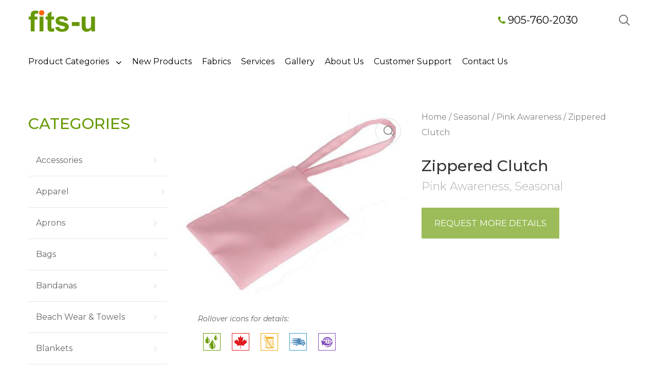

--- FILE ---
content_type: text/html; charset=UTF-8
request_url: https://fits-u.com/product/zippered-clutch/
body_size: 20444
content:
<!DOCTYPE html>
<html lang="en-US" class="no-js no-svg">
<head>
    <meta charset="UTF-8">
    <meta name="viewport" content="width=device-width, initial-scale=1">
    <link rel="profile" href="https://gmpg.org/xfn/11">
    <link href="https://fonts.googleapis.com/css?family=Montserrat&display=swap" rel="stylesheet">
    <link rel="shortcut icon" href="/wp-content/themes/jazmine/assets/images/favicon-new.png?v=2"  />
    				<script>document.documentElement.className = document.documentElement.className + ' yes-js js_active js'</script>
				<script>(function(html){html.className = html.className.replace(/\bno-js\b/,'js')})(document.documentElement);</script>
<title>Zippered Clutch &#8211; Fits-u</title>
<meta name='robots' content='max-image-preview:large' />
<link rel='dns-prefetch' href='//fonts.googleapis.com' />
<link href='https://fonts.gstatic.com' crossorigin rel='preconnect' />
<link rel="alternate" type="application/rss+xml" title="Fits-u &raquo; Feed" href="https://fits-u.com/feed/" />
<link rel="alternate" type="application/rss+xml" title="Fits-u &raquo; Comments Feed" href="https://fits-u.com/comments/feed/" />
<script type="text/javascript">
window._wpemojiSettings = {"baseUrl":"https:\/\/s.w.org\/images\/core\/emoji\/14.0.0\/72x72\/","ext":".png","svgUrl":"https:\/\/s.w.org\/images\/core\/emoji\/14.0.0\/svg\/","svgExt":".svg","source":{"concatemoji":"https:\/\/fits-u.com\/wp-includes\/js\/wp-emoji-release.min.js?ver=6.1.9"}};
/*! This file is auto-generated */
!function(e,a,t){var n,r,o,i=a.createElement("canvas"),p=i.getContext&&i.getContext("2d");function s(e,t){var a=String.fromCharCode,e=(p.clearRect(0,0,i.width,i.height),p.fillText(a.apply(this,e),0,0),i.toDataURL());return p.clearRect(0,0,i.width,i.height),p.fillText(a.apply(this,t),0,0),e===i.toDataURL()}function c(e){var t=a.createElement("script");t.src=e,t.defer=t.type="text/javascript",a.getElementsByTagName("head")[0].appendChild(t)}for(o=Array("flag","emoji"),t.supports={everything:!0,everythingExceptFlag:!0},r=0;r<o.length;r++)t.supports[o[r]]=function(e){if(p&&p.fillText)switch(p.textBaseline="top",p.font="600 32px Arial",e){case"flag":return s([127987,65039,8205,9895,65039],[127987,65039,8203,9895,65039])?!1:!s([55356,56826,55356,56819],[55356,56826,8203,55356,56819])&&!s([55356,57332,56128,56423,56128,56418,56128,56421,56128,56430,56128,56423,56128,56447],[55356,57332,8203,56128,56423,8203,56128,56418,8203,56128,56421,8203,56128,56430,8203,56128,56423,8203,56128,56447]);case"emoji":return!s([129777,127995,8205,129778,127999],[129777,127995,8203,129778,127999])}return!1}(o[r]),t.supports.everything=t.supports.everything&&t.supports[o[r]],"flag"!==o[r]&&(t.supports.everythingExceptFlag=t.supports.everythingExceptFlag&&t.supports[o[r]]);t.supports.everythingExceptFlag=t.supports.everythingExceptFlag&&!t.supports.flag,t.DOMReady=!1,t.readyCallback=function(){t.DOMReady=!0},t.supports.everything||(n=function(){t.readyCallback()},a.addEventListener?(a.addEventListener("DOMContentLoaded",n,!1),e.addEventListener("load",n,!1)):(e.attachEvent("onload",n),a.attachEvent("onreadystatechange",function(){"complete"===a.readyState&&t.readyCallback()})),(e=t.source||{}).concatemoji?c(e.concatemoji):e.wpemoji&&e.twemoji&&(c(e.twemoji),c(e.wpemoji)))}(window,document,window._wpemojiSettings);
</script>
<style type="text/css">
img.wp-smiley,
img.emoji {
	display: inline !important;
	border: none !important;
	box-shadow: none !important;
	height: 1em !important;
	width: 1em !important;
	margin: 0 0.07em !important;
	vertical-align: -0.1em !important;
	background: none !important;
	padding: 0 !important;
}
</style>
	<link rel='stylesheet' id='sbi_styles-css' href='https://fits-u.com/wp-content/plugins/instagram-feed/css/sbi-styles.min.css?ver=6.1' type='text/css' media='all' />
<link rel='stylesheet' id='wc-blocks-vendors-style-css' href='https://fits-u.com/wp-content/plugins/woocommerce/packages/woocommerce-blocks/build/wc-blocks-vendors-style.css?ver=9.1.5' type='text/css' media='all' />
<link rel='stylesheet' id='wc-blocks-style-css' href='https://fits-u.com/wp-content/plugins/woocommerce/packages/woocommerce-blocks/build/wc-blocks-style.css?ver=9.1.5' type='text/css' media='all' />
<link rel='stylesheet' id='jquery-selectBox-css' href='https://fits-u.com/wp-content/plugins/yith-woocommerce-wishlist/assets/css/jquery.selectBox.css?ver=1.2.0' type='text/css' media='all' />
<link rel='stylesheet' id='yith-wcwl-font-awesome-css' href='https://fits-u.com/wp-content/plugins/yith-woocommerce-wishlist/assets/css/font-awesome.css?ver=4.7.0' type='text/css' media='all' />
<link rel='stylesheet' id='woocommerce_prettyPhoto_css-css' href='//fits-u.com/wp-content/plugins/woocommerce/assets/css/prettyPhoto.css?ver=3.1.6' type='text/css' media='all' />
<link rel='stylesheet' id='yith-wcwl-main-css' href='https://fits-u.com/wp-content/plugins/yith-woocommerce-wishlist/assets/css/style.css?ver=3.17.0' type='text/css' media='all' />
<link rel='stylesheet' id='contact-form-7-css' href='https://fits-u.com/wp-content/plugins/contact-form-7/includes/css/styles.css?ver=5.7.2' type='text/css' media='all' />
<style id='contact-form-7-inline-css' type='text/css'>
.wpcf7 .wpcf7-recaptcha iframe {margin-bottom: 0;}.wpcf7 .wpcf7-recaptcha[data-align="center"] > div {margin: 0 auto;}.wpcf7 .wpcf7-recaptcha[data-align="right"] > div {margin: 0 0 0 auto;}
</style>
<link rel='stylesheet' id='rs-plugin-settings-css' href='https://fits-u.com/wp-content/plugins/revslider/public/assets/css/settings.css?ver=5.4.6' type='text/css' media='all' />
<style id='rs-plugin-settings-inline-css' type='text/css'>
#rs-demo-id {}
</style>
<link rel='stylesheet' id='photoswipe-css' href='https://fits-u.com/wp-content/plugins/woocommerce/assets/css/photoswipe/photoswipe.min.css?ver=7.3.0' type='text/css' media='all' />
<link rel='stylesheet' id='photoswipe-default-skin-css' href='https://fits-u.com/wp-content/plugins/woocommerce/assets/css/photoswipe/default-skin/default-skin.min.css?ver=7.3.0' type='text/css' media='all' />
<style id='woocommerce-inline-inline-css' type='text/css'>
.woocommerce form .form-row .required { visibility: visible; }
</style>
<link rel='stylesheet' id='woo-attributes-swatches-css-css' href='https://fits-u.com/wp-content/plugins/jazmine-toolkit/includes/classes/woo-attributes-swatches/woo-attribute.css?ver=1.0' type='text/css' media='all' />
<link rel='stylesheet' id='jquery-colorbox-css' href='https://fits-u.com/wp-content/plugins/yith-woocommerce-compare/assets/css/colorbox.css?ver=1.4.21' type='text/css' media='all' />
<link rel='stylesheet' id='yith-quick-view-css' href='https://fits-u.com/wp-content/plugins/yith-woocommerce-quick-view/assets/css/yith-quick-view.css?ver=1.23.0' type='text/css' media='all' />
<style id='yith-quick-view-inline-css' type='text/css'>

				#yith-quick-view-modal .yith-wcqv-main{background:#ffffff;}
				#yith-quick-view-close{color:#cdcdcd;}
				#yith-quick-view-close:hover{color:#ff0000;}
</style>
<link rel='stylesheet' id='new-style-css' href='https://fits-u.com/wp-content/themes/jazmine/assets/css/style-new.css?v=30&#038;ver=6.1.9' type='text/css' media='all' />
<link rel='stylesheet' id='jazmine-fonts-css' href='https://fonts.googleapis.com/css?family=Montserrat%3A300%2C300i%2C400%2C400i%2C500%2C500i%2C600%2C600i%2C700%2C700i%7COpen%2BSans%3A300%2C300i%2C400%2C400i%2C600%2C600i%2C700%2C700i%7CRoboto%3A300%2C300i%2C400%2C400i%2C500%2C500i%2C700%2C700i%7CCourgette&#038;subset=latin%2Clatin-ext' type='text/css' media='all' />
<link rel='stylesheet' id='jazmine-init-style-css' href='https://fits-u.com/wp-content/themes/jazmine/assets/css/init-style.css?ver=1.0' type='text/css' media='all' />
<link rel='stylesheet' id='flaticon-css' href='https://fits-u.com/wp-content/themes/jazmine/assets/fonts/flaticon/flaticon.css?ver=1.0' type='text/css' media='all' />
<link rel='stylesheet' id='jazmine_custom_css-css' href='https://fits-u.com/wp-content/themes/jazmine/assets/css/style.css?t=25032020&#038;ver=1.0' type='text/css' media='all' />
<style id='jazmine_custom_css-inline-css' type='text/css'>
.vc_custom_1504260497886{padding-top: 60px !important;padding-bottom: 80px !important;}.vc_custom_1504260598137{padding-top: 60px !important;padding-bottom: 80px !important;}

		a:hover,
		a:focus,
		a:active,
		.widget-post .readmore,
		.header-nav .main-menu>.menu-item:hover>a,
		.block-account .header-account .info-account li a .count,
		.shopcart-description .subtitle span,
		.footer .widget_tag_cloud a:hover,
		.jazmine-newsletter .submit-newsletter:hover,
		.footer.style2 li a:hover,
		.grid-view-mode .display-mode:hover,
		.grid-view-mode .display-mode.active,
		.jazmine-iconbox:hover .icon,
		.star-rating > span::before,
		.entry-summary .compare:hover,
		.entry-summary .compare.added,
		.entry-summary .yith-wcwl-wishlistaddedbrowse a,
		.entry-summary .yith-wcwl-wishlistexistsbrowse a,
		.woocommerce-tabs .wc-tabs li:hover a,
		#tab-reviews .comment-form-rating .stars a:hover,
		#tab-reviews .comment-form-rating .stars a.active,
		p.stars:hover a:before,
		p.stars.selected:not(:hover) a:before,
		#yith-quick-view-modal #yith-quick-view-close:hover,
		.jazmine-slider.default .title strong,
		.jazmine-banner.style4 .slick-arrow:hover,
		.widget_search .search-form .search-submit:hover,
		.post-item .blog-readmore a,
		.post-item .tags a:hover,
		.jazmine-blog.style-1 .slick-slider .slick-arrow:hover,
		.jazmine-blog.style-5 .blog-thumb .author:hover,
		.jazmine-blog.style-5 .slick-slider .slick-arrow:hover,
		.jazmine-blog.style-2 .readmore:hover,
		.jazmine-blog.style-3 .readmore:hover,
		.footer.style2 .jazmine-newsletter .submit-newsletter:hover,
		.jazmine-tabs .jazmine-slider .slick-slider .slick-arrow:hover,
        .post-item .blog-meta .sticky-post,
        .comments-area .comment-header .author,
        .wcml-vertical-list li a span,
        .product-item .add-to-cart a.added_to_cart,
        .product-item .yith-wcwl-wishlistaddedbrowse a,
        .product-item .yith-wcwl-wishlistexistsbrowse a,
        .product-item a.compare.added,
		.widget_layered_nav .list-group li.chosen,
		.chosen-container-single .chosen-single:hover,
body.search .no-results .search-form button:hover
		{
			color: #67a332;
		}
		.button:hover,
		button:hover,
		input[type="submit"]:hover,
		.product-item .group-button a:hover,
		.product-inner:hover .group-button .add-to-cart a,
		.widget_layered_nav .inline-group > a :hover,
        .widget_product_tag_cloud .tagcloud a::before,
        .footer.style3 .jazmine-socials .socials a:hover,
		.block-minicart .shopcart-icon .count,
		.block-search .form-search .btn-search,
		.product-item .product-inner:hover .product-thumb>.add-to-cart a,
		.widget_price_filter .button,
		.product-item.list .group-button .add-to-cart a,
		.shopcart-description .actions .button.button-viewcart,
		.widget_shopping_cart .woocommerce-mini-cart__buttons .button,
		a.backtotop::before,
		.woocommerce-product-gallery .woocommerce-product-gallery__trigger:hover,
		.entry-summary .single_add_to_cart_button,
		#tab-reviews input#submit,
		#tab-reviews #cancel-comment-reply-link:hover,
		.woocommerce-cart-form .shop_table .actions input[type="submit"]:hover,
		.widget_product_search form input[type="submit"],
		.post-item .sticky-date,
		.jazmine-banner.style1 .banner-button:hover,
		.jazmine-banner.style3 .banner-button,
		.jazmine-blog.style-5 .readmore:hover,
		.jazmine-blog.style-2 .post-categories:hover::before,
		.header.style4 .header-nav .social-header .socials a:hover,
		.wpcf7-form input[type="submit"],
        .wc-proceed-to-checkout .button,
        input#place_order,
        .comments-area .comment-respond input[type="submit"],
        .jazmine-banner.style6 .button,
        .error-404 .search-submit,
		.product-item .yith-wcqv-button:hover,
				.widget_calendar #today,
		.product-item .flash .onsale,
		#yith-quick-view-modal .onsale,
		.woocommerce .woocommerce-error .button, 
		.woocommerce .woocommerce-info .button, 
		.woocommerce .woocommerce-message .button,
		.chosen-container .chosen-results li.highlighted,
.post-password-form input[type="submit"],
.widget_layered_nav .woocommerce-widget-layered-nav-dropdown__submit,
.modal-content .newsletter-form-wrap .btn-submit
		{
			background-color: #67a332;
		}
		.product-item .group-button a:hover,
		.product-item.list .group-button a:hover,
		.product-item.list .yith-wcwl-wishlistaddedbrowse a,
		.product-item.list .yith-wcwl-wishlistexistsbrowse a,
		.product-item.list a.compare.added,
        .product-item .add-to-cart a.added_to_cart,
        .product-item .yith-wcwl-wishlistaddedbrowse a,
        .product-item .yith-wcwl-wishlistexistsbrowse a,
        .product-item a.compare.added,
		.widget_layered_nav .inline-group > a :hover,
		.header-nav .main-menu>.menu-item>a::before,
		.jazmine-newsletter .submit-newsletter:hover,
		.jazmine-newsletter .newsletter-form-wrap > input:focus,
		.footer.style2 .jazmine-newsletter .newsletter-form-wrap > input:focus,
		.footer.style2 .jazmine-newsletter .submit-newsletter:hover,
		a.backtotop,
		.woocommerce-product-gallery .woocommerce-product-gallery__trigger:hover,
		.entry-summary .variations .data-val a:not(.color):hover,
		.entry-summary .variations .data-val a:not(.color).active,
		.quantity .btn-number:hover::before,
		.jazmine-banner.style1 .banner-button,
		.widget-post .readmore,
		.post-item .blog-readmore a,
		.footer .tagcloud a::before,
		.footer .tagcloud a::after,
		.jazmine-newsletter .newsletter-form-wrap > input:focus,
		.footer.style1 .jazmine-socials .socials a::before,
		.jazmine-banner.style1 .banner-button:hover,
		.jazmine-blog.style-5 .readmore,
		.jazmine-blog.style-2 .readmore:hover,
		.jazmine-blog.style-3 .readmore:hover,
		.product-item .yith-wcqv-button:hover
		{
			border-color: #67a332;
		}
		@media (max-width: 1199px) {
    .text-left {
        text-align: left !important;
    }
}.vc_custom_1548961504031{padding-top: 50px !important;}.vc_custom_1504780742129{padding-top: 40px !important;}.vc_custom_1504780715557{padding-top: 30px !important;}.vc_custom_1504781307986{margin-bottom: 35px !important;}.vc_custom_1504781333766{margin-bottom: 35px !important;}.vc_custom_1504781341301{margin-bottom: 35px !important;}.vc_custom_1504781348824{margin-bottom: 35px !important;}.vc_custom_1504781361854{margin-bottom: 45px !important;}.vc_custom_1504781103730{padding-top: 20px !important;}.vc_custom_1548702478299{margin-bottom: 2px !important;padding-top: 8px !important;padding-bottom: 8px !important;}.vc_custom_1584643880869{padding-bottom: 24px !important;}.vc_custom_1601574748670{margin-bottom: 15px !important;}.vc_custom_1601574801779{margin-bottom: 15px !important;}.vc_custom_1601572027244{margin-bottom: 2px !important;}.vc_custom_1601572085581{margin-bottom: 0px !important;}.vc_custom_1601572009701{margin-bottom: 0px !important;}.vc_custom_1504780987001{padding-bottom: 36px !important;}.vc_custom_1584622983778{padding-bottom: 17px !important;}.jazmine_custom_css_88424767.jazmine-socials {    text-align: right;}
</style>
<link rel='stylesheet' id='jazmine-main-style-css' href='https://fits-u.com/wp-content/themes/jazmine-child/style.css?ver=6.1.9' type='text/css' media='all' />
<script type='text/javascript' src='https://fits-u.com/wp-includes/js/jquery/jquery.min.js?ver=3.6.1' id='jquery-core-js'></script>
<script type='text/javascript' src='https://fits-u.com/wp-includes/js/jquery/jquery-migrate.min.js?ver=3.3.2' id='jquery-migrate-js'></script>
<script type='text/javascript' src='https://fits-u.com/wp-content/plugins/revslider/public/assets/js/jquery.themepunch.tools.min.js?ver=5.4.6' id='tp-tools-js'></script>
<script type='text/javascript' src='https://fits-u.com/wp-content/plugins/revslider/public/assets/js/jquery.themepunch.revolution.min.js?ver=5.4.6' id='revmin-js'></script>
<script type='text/javascript' src='https://fits-u.com/wp-content/plugins/woocommerce/assets/js/jquery-blockui/jquery.blockUI.min.js?ver=2.7.0-wc.7.3.0' id='jquery-blockui-js'></script>
<script type='text/javascript' id='wc-add-to-cart-js-extra'>
/* <![CDATA[ */
var wc_add_to_cart_params = {"ajax_url":"\/wp-admin\/admin-ajax.php","wc_ajax_url":"\/?wc-ajax=%%endpoint%%","i18n_view_cart":"View cart","cart_url":"https:\/\/fits-u.com","is_cart":"","cart_redirect_after_add":"no"};
/* ]]> */
</script>
<script type='text/javascript' src='https://fits-u.com/wp-content/plugins/woocommerce/assets/js/frontend/add-to-cart.min.js?ver=7.3.0' id='wc-add-to-cart-js'></script>
<script type='text/javascript' src='https://fits-u.com/wp-content/plugins/js_composer/assets/js/vendors/woocommerce-add-to-cart.js?ver=5.4.5' id='vc_woocommerce-add-to-cart-js-js'></script>
<script type='text/javascript' src='https://fits-u.com/wp-content/plugins/jazmine-toolkit/includes/classes/woo-attributes-swatches/woo-attribute.js?ver=1.0' id='woo-attributes-swatches-js-js'></script>
<script type='text/javascript' src='https://fits-u.com/wp-content/themes/jazmine-child/js/select-color.js?v=18&#038;ver=6.1.9' id='custom-script-js'></script>
<script type='text/javascript' id='jazmine-script-js-extra'>
/* <![CDATA[ */
var jazmine_ajax_frontend = {"ajaxurl":"https:\/\/fits-u.com\/wp-admin\/admin-ajax.php","security":"dbc67b5546"};
var jazmine_global_frontend = {"jazmine_enable_product_thumbnail":"yes","jazmine_enable_popup":null,"jazmine_enable_popup_mobile":null,"jazmine_popup_delay_time":"1","jazmine_enable_sticky_menu":"1","jazmine_woo_shop_layout":"left","jazmine_theme_lazy_load":null,"jazmine_data_reponsive":[{"breakpoint":0,"settings":{"slidesToShow":1}},{"breakpoint":480,"settings":{"slidesToShow":1}},{"breakpoint":768,"settings":{"slidesToShow":2}},{"breakpoint":992,"settings":{"slidesToShow":3}},{"breakpoint":1200,"settings":{"slidesToShow":3}},{"breakpoint":1500,"settings":{"slidesToShow":3}}],"gmap_api_key":""};
/* ]]> */
</script>
<script type='text/javascript' src='https://fits-u.com/wp-content/themes/jazmine/assets/js/functions.min.js?ver=1.0' id='jazmine-script-js'></script>
<link rel="https://api.w.org/" href="https://fits-u.com/wp-json/" /><link rel="alternate" type="application/json" href="https://fits-u.com/wp-json/wp/v2/product/116" /><link rel="EditURI" type="application/rsd+xml" title="RSD" href="https://fits-u.com/xmlrpc.php?rsd" />
<link rel="wlwmanifest" type="application/wlwmanifest+xml" href="https://fits-u.com/wp-includes/wlwmanifest.xml" />
<meta name="generator" content="WordPress 6.1.9" />
<meta name="generator" content="WooCommerce 7.3.0" />
<link rel="canonical" href="https://fits-u.com/product/zippered-clutch/" />
<link rel='shortlink' href='https://fits-u.com/?p=116' />
<link rel="alternate" type="application/json+oembed" href="https://fits-u.com/wp-json/oembed/1.0/embed?url=https%3A%2F%2Ffits-u.com%2Fproduct%2Fzippered-clutch%2F" />
<link rel="alternate" type="text/xml+oembed" href="https://fits-u.com/wp-json/oembed/1.0/embed?url=https%3A%2F%2Ffits-u.com%2Fproduct%2Fzippered-clutch%2F&#038;format=xml" />
		<script>
		
			var newurl 	= 'https://fits-u.com/wp-admin/admin-ajax.php';
			
			var get_val = '';
			
		</script>
		
			<noscript><style>.woocommerce-product-gallery{ opacity: 1 !important; }</style></noscript>
	<meta name="generator" content="Powered by WPBakery Page Builder - drag and drop page builder for WordPress."/>
<!--[if lte IE 9]><link rel="stylesheet" type="text/css" href="https://fits-u.com/wp-content/plugins/js_composer/assets/css/vc_lte_ie9.min.css" media="screen"><![endif]--><meta name="generator" content="Powered by Slider Revolution 5.4.6 - responsive, Mobile-Friendly Slider Plugin for WordPress with comfortable drag and drop interface." />
<script type="text/javascript">function setREVStartSize(e){
				try{ var i=jQuery(window).width(),t=9999,r=0,n=0,l=0,f=0,s=0,h=0;					
					if(e.responsiveLevels&&(jQuery.each(e.responsiveLevels,function(e,f){f>i&&(t=r=f,l=e),i>f&&f>r&&(r=f,n=e)}),t>r&&(l=n)),f=e.gridheight[l]||e.gridheight[0]||e.gridheight,s=e.gridwidth[l]||e.gridwidth[0]||e.gridwidth,h=i/s,h=h>1?1:h,f=Math.round(h*f),"fullscreen"==e.sliderLayout){var u=(e.c.width(),jQuery(window).height());if(void 0!=e.fullScreenOffsetContainer){var c=e.fullScreenOffsetContainer.split(",");if (c) jQuery.each(c,function(e,i){u=jQuery(i).length>0?u-jQuery(i).outerHeight(!0):u}),e.fullScreenOffset.split("%").length>1&&void 0!=e.fullScreenOffset&&e.fullScreenOffset.length>0?u-=jQuery(window).height()*parseInt(e.fullScreenOffset,0)/100:void 0!=e.fullScreenOffset&&e.fullScreenOffset.length>0&&(u-=parseInt(e.fullScreenOffset,0))}f=u}else void 0!=e.minHeight&&f<e.minHeight&&(f=e.minHeight);e.c.closest(".rev_slider_wrapper").css({height:f})					
				}catch(d){console.log("Failure at Presize of Slider:"+d)}
			};</script>
<noscript><style type="text/css"> .wpb_animate_when_almost_visible { opacity: 1; }</style></noscript></head>

<body class="product-template-default single single-product postid-116 theme-jazmine woocommerce woocommerce-page woocommerce-no-js Jazmine Child-3 wpb-js-composer js-comp-ver-5.4.5 vc_responsive">
<div id="header-sticky-menu" class="header-sticky-menu style-03">
    <div class="main-header">
        <div class="header-content">
            <div class="logo">
                <a href="https://fits-u.com">
                    <img src="https://fits-u.com/wp-content/themes/jazmine-child/images/logo-transparent.png" alt="Fits-U">
                </a>
            </div>
            <div class="header-nav">
                <div class="header-nav-inner">
                    <div class="box-header-nav">
						<ul id="menu-home-menu-left" class="clone-main-menu jazmine-nav main-menu center"><li id="menu-item-3568" class="menu-item menu-item-type-custom menu-item-object-custom menu-item-has-children menu-item-3568 parent"><a title="Product Categories" href="/shop/">Product Categories</a><span class="toggle-submenu"></span>
<ul role="menu" class=" submenu">
	<li id="menu-item-3862" class="menu-item menu-item-type-taxonomy menu-item-object-product_cat menu-item-has-children menu-item-3862 parent"><a title="Aprons" href="https://fits-u.com/product-category/aprons/">Aprons</a><span class="toggle-submenu"></span>
	<ul role="menu" class=" submenu">
		<li id="menu-item-3863" class="menu-item menu-item-type-taxonomy menu-item-object-product_cat menu-item-3863"><a title="Bib Aprons" href="https://fits-u.com/product-category/aprons/bib-aprons/">Bib Aprons</a></li>
		<li id="menu-item-3864" class="menu-item menu-item-type-taxonomy menu-item-object-product_cat menu-item-3864"><a title="Bistro Aprons" href="https://fits-u.com/product-category/aprons/bistro-aprons/">Bistro Aprons</a></li>
		<li id="menu-item-3865" class="menu-item menu-item-type-taxonomy menu-item-object-product_cat menu-item-3865"><a title="Kids Aprons" href="https://fits-u.com/product-category/aprons/kids-aprons/">Kids Aprons</a></li>
		<li id="menu-item-3866" class="menu-item menu-item-type-taxonomy menu-item-object-product_cat menu-item-3866"><a title="Smock Aprons" href="https://fits-u.com/product-category/aprons/smock-aprons/">Smock Aprons</a></li>
		<li id="menu-item-3921" class="menu-item menu-item-type-taxonomy menu-item-object-product_cat menu-item-3921"><a title="Waist Aprons" href="https://fits-u.com/product-category/aprons/waist-aprons/">Waist Aprons</a></li>
	</ul>
</li>
	<li id="menu-item-3867" class="menu-item menu-item-type-taxonomy menu-item-object-product_cat menu-item-has-children menu-item-3867 parent"><a title="Bags" href="https://fits-u.com/product-category/bags/">Bags</a><span class="toggle-submenu"></span>
	<ul role="menu" class=" submenu">
		<li id="menu-item-3868" class="menu-item menu-item-type-taxonomy menu-item-object-product_cat menu-item-3868"><a title="Canvas Bags" href="https://fits-u.com/product-category/bags/canvas-bags/">Canvas Bags</a></li>
		<li id="menu-item-3869" class="menu-item menu-item-type-taxonomy menu-item-object-product_cat menu-item-3869"><a title="Cosmetic Bags" href="https://fits-u.com/product-category/bags/cosmetic-bags/">Cosmetic Bags</a></li>
		<li id="menu-item-3870" class="menu-item menu-item-type-taxonomy menu-item-object-product_cat menu-item-3870"><a title="Fleece Bags" href="https://fits-u.com/product-category/bags/fleece-bags/">Fleece Bags</a></li>
		<li id="menu-item-3871" class="menu-item menu-item-type-taxonomy menu-item-object-product_cat menu-item-3871"><a title="Muti Bags" href="https://fits-u.com/product-category/bags/muti-bags/">Muti Bags</a></li>
		<li id="menu-item-3872" class="menu-item menu-item-type-taxonomy menu-item-object-product_cat menu-item-3872"><a title="Non-Woven Bags" href="https://fits-u.com/product-category/bags/non-woven-bags/">Non-Woven Bags</a></li>
		<li id="menu-item-3922" class="menu-item menu-item-type-taxonomy menu-item-object-product_cat menu-item-3922"><a title="Wine Bags" href="https://fits-u.com/product-category/bags/wine-bags/">Wine Bags</a></li>
	</ul>
</li>
	<li id="menu-item-3873" class="menu-item menu-item-type-taxonomy menu-item-object-product_cat menu-item-has-children menu-item-3873 parent"><a title="Bandanas" href="https://fits-u.com/product-category/bandanas/">Bandanas</a><span class="toggle-submenu"></span>
	<ul role="menu" class=" submenu">
		<li id="menu-item-3874" class="menu-item menu-item-type-taxonomy menu-item-object-product_cat menu-item-3874"><a title="Pet Bandana" href="https://fits-u.com/product-category/bandanas/pet-bandana/">Pet Bandana</a></li>
		<li id="menu-item-3915" class="menu-item menu-item-type-taxonomy menu-item-object-product_cat menu-item-3915"><a title="Square Bandana" href="https://fits-u.com/product-category/bandanas/square-bandana/">Square Bandana</a></li>
		<li id="menu-item-3916" class="menu-item menu-item-type-taxonomy menu-item-object-product_cat menu-item-3916"><a title="Triangle Bandana" href="https://fits-u.com/product-category/bandanas/triangle-bandana/">Triangle Bandana</a></li>
	</ul>
</li>
	<li id="menu-item-3875" class="menu-item menu-item-type-taxonomy menu-item-object-product_cat menu-item-has-children menu-item-3875 parent"><a title="Beach Wear &amp; Towels" href="https://fits-u.com/product-category/beachwear/">Beach Wear &#038; Towels</a><span class="toggle-submenu"></span>
	<ul role="menu" class=" submenu">
		<li id="menu-item-3876" class="menu-item menu-item-type-taxonomy menu-item-object-product_cat menu-item-3876"><a title="Bath Towels" href="https://fits-u.com/product-category/beachwear/bath-towels/">Bath Towels</a></li>
		<li id="menu-item-3877" class="menu-item menu-item-type-taxonomy menu-item-object-product_cat menu-item-3877"><a title="Beach Towels" href="https://fits-u.com/product-category/beachwear/beach-towels/">Beach Towels</a></li>
		<li id="menu-item-3878" class="menu-item menu-item-type-taxonomy menu-item-object-product_cat menu-item-3878"><a title="Bikinis" href="https://fits-u.com/product-category/beachwear/bikinis/">Bikinis</a></li>
		<li id="menu-item-3879" class="menu-item menu-item-type-taxonomy menu-item-object-product_cat menu-item-3879"><a title="Board Shorts" href="https://fits-u.com/product-category/beachwear/board-shorts/">Board Shorts</a></li>
	</ul>
</li>
	<li id="menu-item-3880" class="menu-item menu-item-type-taxonomy menu-item-object-product_cat menu-item-has-children menu-item-3880 parent"><a title="Blankets" href="https://fits-u.com/product-category/blankets/">Blankets</a><span class="toggle-submenu"></span>
	<ul role="menu" class=" submenu">
		<li id="menu-item-3881" class="menu-item menu-item-type-taxonomy menu-item-object-product_cat menu-item-3881"><a title="Fleece Blankets" href="https://fits-u.com/product-category/blankets/fleece-blankets/">Fleece Blankets</a></li>
		<li id="menu-item-3882" class="menu-item menu-item-type-taxonomy menu-item-object-product_cat menu-item-3882"><a title="Picnic Blankets" href="https://fits-u.com/product-category/blankets/picnic-blankets/">Picnic Blankets</a></li>
		<li id="menu-item-3883" class="menu-item menu-item-type-taxonomy menu-item-object-product_cat menu-item-3883"><a title="Sherpa Blankets" href="https://fits-u.com/product-category/blankets/sherpa-blankets/">Sherpa Blankets</a></li>
		<li id="menu-item-3884" class="menu-item menu-item-type-taxonomy menu-item-object-product_cat menu-item-3884"><a title="Sleeve Blankets" href="https://fits-u.com/product-category/blankets/sleeve-blankets/">Sleeve Blankets</a></li>
	</ul>
</li>
	<li id="menu-item-3885" class="menu-item menu-item-type-taxonomy menu-item-object-product_cat menu-item-has-children menu-item-3885 parent"><a title="Chef Wear" href="https://fits-u.com/product-category/chef-wear-chef-jackets/">Chef Wear</a><span class="toggle-submenu"></span>
	<ul role="menu" class=" submenu">
		<li id="menu-item-3886" class="menu-item menu-item-type-taxonomy menu-item-object-product_cat menu-item-3886"><a title="Chef Hats" href="https://fits-u.com/product-category/chef-wear-chef-jackets/chef-hats/">Chef Hats</a></li>
		<li id="menu-item-3920" class="menu-item menu-item-type-taxonomy menu-item-object-product_cat menu-item-3920"><a title="Work Vests" href="https://fits-u.com/product-category/chef-wear-chef-jackets/work-vests/">Work Vests</a></li>
		<li id="menu-item-3887" class="menu-item menu-item-type-taxonomy menu-item-object-product_cat menu-item-3887"><a title="Chef Jackets" href="https://fits-u.com/product-category/chef-wear-chef-jackets/chef-jackets/">Chef Jackets</a></li>
		<li id="menu-item-3919" class="menu-item menu-item-type-taxonomy menu-item-object-product_cat menu-item-3919"><a title="Ties" href="https://fits-u.com/product-category/chef-wear-chef-jackets/ties/">Ties</a></li>
	</ul>
</li>
	<li id="menu-item-3888" class="menu-item menu-item-type-taxonomy menu-item-object-product_cat menu-item-has-children menu-item-3888 parent"><a title="Event Items" href="https://fits-u.com/product-category/event-items/">Event Items</a><span class="toggle-submenu"></span>
	<ul role="menu" class=" submenu">
		<li id="menu-item-3889" class="menu-item menu-item-type-taxonomy menu-item-object-product_cat menu-item-3889"><a title="Boxer Shorts" href="https://fits-u.com/product-category/event-items/boxer-shorts/">Boxer Shorts</a></li>
	</ul>
</li>
	<li id="menu-item-3890" class="menu-item menu-item-type-taxonomy menu-item-object-product_cat menu-item-has-children menu-item-3890 parent"><a title="Head Wear" href="https://fits-u.com/product-category/head-wear-2/">Head Wear</a><span class="toggle-submenu"></span>
	<ul role="menu" class=" submenu">
		<li id="menu-item-3891" class="menu-item menu-item-type-taxonomy menu-item-object-product_cat menu-item-3891"><a title="Hats" href="https://fits-u.com/product-category/head-wear-2/hats/">Hats</a></li>
	</ul>
</li>
	<li id="menu-item-3892" class="menu-item menu-item-type-taxonomy menu-item-object-product_cat menu-item-3892"><a title="Home Accessories" href="https://fits-u.com/product-category/home-accessories/">Home Accessories</a></li>
	<li id="menu-item-3893" class="menu-item menu-item-type-taxonomy menu-item-object-product_cat menu-item-3893"><a title="Infants" href="https://fits-u.com/product-category/infants/">Infants</a></li>
	<li id="menu-item-3894" class="menu-item menu-item-type-taxonomy menu-item-object-product_cat menu-item-has-children menu-item-3894 parent"><a title="Pillows" href="https://fits-u.com/product-category/pillows/">Pillows</a><span class="toggle-submenu"></span>
	<ul role="menu" class=" submenu">
		<li id="menu-item-3895" class="menu-item menu-item-type-taxonomy menu-item-object-product_cat menu-item-3895"><a title="Fleece Pillows" href="https://fits-u.com/product-category/pillows/fleece-pillows/">Fleece Pillows</a></li>
		<li id="menu-item-3917" class="menu-item menu-item-type-taxonomy menu-item-object-product_cat menu-item-3917"><a title="Throw Pillows" href="https://fits-u.com/product-category/pillows/throw-pillows/">Throw Pillows</a></li>
		<li id="menu-item-3896" class="menu-item menu-item-type-taxonomy menu-item-object-product_cat menu-item-3896"><a title="Leather Pillow" href="https://fits-u.com/product-category/pillows/leather-pillow/">Leather Pillow</a></li>
		<li id="menu-item-3918" class="menu-item menu-item-type-taxonomy menu-item-object-product_cat menu-item-3918"><a title="Velvet Pillows" href="https://fits-u.com/product-category/pillows/velvet-pillows/">Velvet Pillows</a></li>
		<li id="menu-item-3897" class="menu-item menu-item-type-taxonomy menu-item-object-product_cat menu-item-3897"><a title="Shape Pillows" href="https://fits-u.com/product-category/pillows/shape-pillows/">Shape Pillows</a></li>
	</ul>
</li>
	<li id="menu-item-3898" class="menu-item menu-item-type-taxonomy menu-item-object-product_cat menu-item-3898"><a title="Scrubs" href="https://fits-u.com/product-category/scrubs/">Scrubs</a></li>
	<li id="menu-item-3899" class="menu-item menu-item-type-taxonomy menu-item-object-product_cat current-product-ancestor current-menu-parent current-product-parent menu-item-has-children menu-item-3899 parent"><a title="Seasonal" href="https://fits-u.com/product-category/seasonal/">Seasonal</a><span class="toggle-submenu"></span>
	<ul role="menu" class=" submenu">
		<li id="menu-item-3900" class="menu-item menu-item-type-taxonomy menu-item-object-product_cat menu-item-3900"><a title="Christmas" href="https://fits-u.com/product-category/seasonal/christmas/">Christmas</a></li>
		<li id="menu-item-3901" class="menu-item menu-item-type-taxonomy menu-item-object-product_cat current-product-ancestor current-menu-parent current-product-parent menu-item-3901"><a title="Pink Awareness" href="https://fits-u.com/product-category/seasonal/pink-awareness/">Pink Awareness</a></li>
	</ul>
</li>
	<li id="menu-item-3911" class="menu-item menu-item-type-taxonomy menu-item-object-product_cat menu-item-has-children menu-item-3911 parent"><a title="Spa Accessories" href="https://fits-u.com/product-category/spa-accessories/">Spa Accessories</a><span class="toggle-submenu"></span>
	<ul role="menu" class=" submenu">
		<li id="menu-item-3909" class="menu-item menu-item-type-taxonomy menu-item-object-product_cat menu-item-3909"><a title="Robes" href="https://fits-u.com/product-category/spa-accessories/robes/">Robes</a></li>
		<li id="menu-item-3908" class="menu-item menu-item-type-taxonomy menu-item-object-product_cat menu-item-3908"><a title="Head Wear" href="https://fits-u.com/product-category/spa-accessories/head-wear/">Head Wear</a></li>
		<li id="menu-item-3910" class="menu-item menu-item-type-taxonomy menu-item-object-product_cat menu-item-3910"><a title="Slippers" href="https://fits-u.com/product-category/spa-accessories/slippers/">Slippers</a></li>
	</ul>
</li>
	<li id="menu-item-3914" class="menu-item menu-item-type-taxonomy menu-item-object-product_cat menu-item-has-children menu-item-3914 parent"><a title="Winter Accessories" href="https://fits-u.com/product-category/winter-accessories/">Winter Accessories</a><span class="toggle-submenu"></span>
	<ul role="menu" class=" submenu">
		<li id="menu-item-3902" class="menu-item menu-item-type-taxonomy menu-item-object-product_cat menu-item-3902"><a title="Ear Warmers" href="https://fits-u.com/product-category/winter-accessories/ear-warmers/">Ear Warmers</a></li>
		<li id="menu-item-3905" class="menu-item menu-item-type-taxonomy menu-item-object-product_cat menu-item-3905"><a title="Fleece Toques" href="https://fits-u.com/product-category/winter-accessories/fleece-toques/">Fleece Toques</a></li>
		<li id="menu-item-3903" class="menu-item menu-item-type-taxonomy menu-item-object-product_cat menu-item-3903"><a title="Fleece Mitts" href="https://fits-u.com/product-category/winter-accessories/fleece-mitts/">Fleece Mitts</a></li>
		<li id="menu-item-3906" class="menu-item menu-item-type-taxonomy menu-item-object-product_cat menu-item-3906"><a title="Head Band" href="https://fits-u.com/product-category/winter-accessories/head-band/">Head Band</a></li>
		<li id="menu-item-3907" class="menu-item menu-item-type-taxonomy menu-item-object-product_cat menu-item-3907"><a title="Scarves" href="https://fits-u.com/product-category/winter-accessories/scarves/">Scarves</a></li>
		<li id="menu-item-3904" class="menu-item menu-item-type-taxonomy menu-item-object-product_cat menu-item-3904"><a title="Fleece Sets" href="https://fits-u.com/product-category/winter-accessories/fleece-sets/">Fleece Sets</a></li>
	</ul>
</li>
	<li id="menu-item-3913" class="menu-item menu-item-type-taxonomy menu-item-object-product_cat menu-item-3913"><a title="Table Covers" href="https://fits-u.com/product-category/table-covers/">Table Covers</a></li>
	<li id="menu-item-3912" class="menu-item menu-item-type-taxonomy menu-item-object-product_cat menu-item-3912"><a title="Spring Scarves" href="https://fits-u.com/product-category/spring-scarves/">Spring Scarves</a></li>
</ul>
</li>
<li id="menu-item-3608" class="menu-item menu-item-type-custom menu-item-object-custom menu-item-3608"><a title="New Products" href="/shop/?orderby=date">New Products</a></li>
<li id="menu-item-3574" class="menu-item menu-item-type-post_type menu-item-object-page menu-item-3574"><a title="Fabrics" href="https://fits-u.com/fabrics/">Fabrics</a></li>
<li id="menu-item-3578" class="menu-item menu-item-type-custom menu-item-object-custom menu-item-3578"><a title="Services" href="/services/">Services</a></li>
<li id="menu-item-4460" class="menu-item menu-item-type-post_type menu-item-object-page menu-item-4460"><a title="Gallery" href="https://fits-u.com/gallery/">Gallery</a></li>
<li id="menu-item-3575" class="menu-item menu-item-type-post_type menu-item-object-page menu-item-3575"><a title="About Us" href="https://fits-u.com/about-us/">About Us</a></li>
<li id="menu-item-3577" class="menu-item menu-item-type-post_type menu-item-object-page menu-item-3577"><a title="Customer Support" href="https://fits-u.com/customer-support/">Customer Support</a></li>
<li id="menu-item-4329" class="menu-item menu-item-type-post_type menu-item-object-page menu-item-4329"><a title="Contact Us" href="https://fits-u.com/contact-us/">Contact Us</a></li>
</ul>                    </div>
                </div>
            </div>
            <div class="header-control">
								<div class="block-search block-header jazmine-dropdown">
    <a href="javascript:void(0);" data-jazmine="jazmine-dropdown">
        <span class="flaticon-05search"></span>
    </a>
    <form role="search" method="get" action="https://fits-u.com/" class="form-search jazmine-submenu">
        <i class="close pe-7s-close"></i>
        <h4 class="title-search">Search Now!</h4>
		            <input type="hidden" name="post_type" value="product"/>
		        <div class="form-content">
            <div class="inner">
                <input type="text" class="input" name="s" value=""
                       placeholder="You search here ...">
                <button class="btn-search" type="submit">Search</button>
            </div>
        </div>
    </form><!-- block search -->
</div><div class="block-account block-header jazmine-dropdown">
    <a href="javascript:void(0);" data-jazmine="jazmine-dropdown">
        <span class="flaticon-06user"></span>
    </a>
    <div class="header-account jazmine-submenu">
        <i class="close pe-7s-close"></i>
        <h4 class="title-account">My Account</h4>
        <ul class="info-account">
				        <li>
            <a href="https://fits-u.com/product/zippered-clutch/">
                                    Login                            </a>
        </li>
    											                    <li class="wishlist-item">
                        <a class="wishlist-icon woo-wishlist-link"
                           href="https://fits-u.com/zippered-clutch/">
							Wishlist                            <span class="count">(0)</span>
                        </a>
                    </li>
							
			
			        </ul>
		    </div>
</div>    <div class="block-minicart jazmine-mini-cart block-header jazmine-dropdown">
		    <a class="shopcart-icon" href="https://fits-u.com" data-jazmine="jazmine-dropdown">
        <i class="flaticon-07bag"></i>
        <span class="count">0</span>
    </a>
    <div class="shopcart-description shopcart-empty jazmine-submenu">
        <p class="empty-text">
			You have            <span> 0 item(s) </span>
			in your bag        </p>
    </div>
    </div>
<a class="menu-bar mobile-navigation" href="javascript:void(0);">
    <i class="flaticon-08menu"></i>
</a>
            </div>
        </div>
    </div>
</div><div class="body-overlay"></div>
<div id="box-mobile-menu" class="box-mobile-menu full-height">
    <a href="javascript:void(0);" id="back-menu" class="back-menu"><i class="pe-7s-angle-left"></i></a>
    <span class="box-title">Menu</span>
    <a href="javascript:void(0);" class="close-menu"><i class="pe-7s-close"></i></a>
    <div class="box-inner"></div>
</div>
<style>
    a:hover, a:focus, a:active, .widget-post .readmore, .header-nav .main-menu>.menu-item:hover>a, .block-account .header-account .info-account li a .count, .shopcart-description .subtitle span, .footer .widget_tag_cloud a:hover, .jazmine-newsletter .submit-newsletter:hover, .footer.style2 li a:hover, .grid-view-mode .display-mode:hover, .grid-view-mode .display-mode.active, .jazmine-iconbox:hover .icon, .star-rating > span::before, .entry-summary .compare:hover, .entry-summary .compare.added, .entry-summary .yith-wcwl-wishlistaddedbrowse a, .entry-summary .yith-wcwl-wishlistexistsbrowse a, .woocommerce-tabs .wc-tabs li:hover a, #tab-reviews .comment-form-rating .stars a:hover, #tab-reviews .comment-form-rating .stars a.active, p.stars:hover a:before, p.stars.selected:not(:hover) a:before, #yith-quick-view-modal #yith-quick-view-close:hover, .jazmine-slider.default .title strong, .jazmine-banner.style4 .slick-arrow:hover, .widget_search .search-form .search-submit:hover, .post-item .blog-readmore a, .post-item .tags a:hover, .jazmine-blog.style-1 .slick-slider .slick-arrow:hover, .jazmine-blog.style-5 .blog-thumb .author:hover, .jazmine-blog.style-5 .slick-slider .slick-arrow:hover, .jazmine-blog.style-2 .readmore:hover, .jazmine-blog.style-3 .readmore:hover, .footer.style2 .jazmine-newsletter .submit-newsletter:hover, .jazmine-tabs .jazmine-slider .slick-slider .slick-arrow:hover, .post-item .blog-meta .sticky-post, .comments-area .comment-header .author, .wcml-vertical-list li a span, .product-item .add-to-cart a.added_to_cart, .product-item .yith-wcwl-wishlistaddedbrowse a, .product-item .yith-wcwl-wishlistexistsbrowse a, .product-item a.compare.added, .widget_layered_nav .list-group li.chosen, .chosen-container-single .chosen-single:hover, body.search .no-results .search-form button:hover {
        color: #669802;
    }
    .button:hover, button:hover, input[type="submit"]:hover, .product-item .group-button a:hover, .product-inner:hover .group-button .add-to-cart a, .widget_layered_nav .inline-group > a :hover, .widget_product_tag_cloud .tagcloud a::before, .footer.style3 .jazmine-socials .socials a:hover, .block-minicart .shopcart-icon .count, .block-search .form-search .btn-search, .product-item .product-inner:hover .product-thumb>.add-to-cart a, .widget_price_filter .button, .product-item.list .group-button .add-to-cart a, .shopcart-description .actions .button.button-viewcart, .widget_shopping_cart .woocommerce-mini-cart__buttons .button, a.backtotop::before, .woocommerce-product-gallery .woocommerce-product-gallery__trigger:hover, .entry-summary .single_add_to_cart_button, #tab-reviews input#submit, #tab-reviews #cancel-comment-reply-link:hover, .woocommerce-cart-form .shop_table .actions input[type="submit"]:hover, .widget_product_search form input[type="submit"], .post-item .sticky-date, .jazmine-banner.style1 .banner-button:hover, .jazmine-banner.style3 .banner-button, .jazmine-blog.style-5 .readmore:hover, .jazmine-blog.style-2 .post-categories:hover::before, .header.style4 .header-nav .social-header .socials a:hover, .wpcf7-form input[type="submit"], .wc-proceed-to-checkout .button, input#place_order, .comments-area .comment-respond input[type="submit"], .jazmine-banner.style6 .button, .error-404 .search-submit, .product-item .yith-wcqv-button:hover, .widget_calendar #today, .product-item .flash .onsale, #yith-quick-view-modal .onsale, .woocommerce .woocommerce-error .button, .woocommerce .woocommerce-info .button, .woocommerce .woocommerce-message .button, .chosen-container .chosen-results li.highlighted, .post-password-form input[type="submit"], .widget_layered_nav .woocommerce-widget-layered-nav-dropdown__submit, .modal-content .newsletter-form-wrap .btn-submit {
        background-color: #669802;
    }
    .product-item .group-button a:hover, .product-item.list .group-button a:hover, .product-item.list .yith-wcwl-wishlistaddedbrowse a, .product-item.list .yith-wcwl-wishlistexistsbrowse a, .product-item.list a.compare.added, .product-item .add-to-cart a.added_to_cart, .product-item .yith-wcwl-wishlistaddedbrowse a, .product-item .yith-wcwl-wishlistexistsbrowse a, .product-item a.compare.added, .widget_layered_nav .inline-group > a :hover, .header-nav .main-menu>.menu-item>a::before, .jazmine-newsletter .submit-newsletter:hover, .jazmine-newsletter .newsletter-form-wrap > input:focus, .footer.style2 .jazmine-newsletter .newsletter-form-wrap > input:focus, .footer.style2 .jazmine-newsletter .submit-newsletter:hover, a.backtotop, .woocommerce-product-gallery .woocommerce-product-gallery__trigger:hover, .entry-summary .variations .data-val a:not(.color):hover, .entry-summary .variations .data-val a:not(.color).active, .quantity .btn-number:hover::before, .jazmine-banner.style1 .banner-button, .widget-post .readmore, .post-item .blog-readmore a, .footer .tagcloud a::before, .footer .tagcloud a::after, .jazmine-newsletter .newsletter-form-wrap > input:focus, .footer.style1 .jazmine-socials .socials a::before, .jazmine-banner.style1 .banner-button:hover, .jazmine-blog.style-5 .readmore, .jazmine-blog.style-2 .readmore:hover, .jazmine-blog.style-3 .readmore:hover, .product-item .yith-wcqv-button:hover {
        border-color: #669802;
    }
    body:not(.home) .logo::before {
        content: none !important;
    }
    h2 {
        font-size: 26px;
    }
</style>
<header id="header" class="header style3">
    <div class="main-menu-wapper"></div>
	<div class="main-header">
        <div class="header-top">
            <div class="container">
                <div class="row">
                    <div class="col-lg-2 col-md-6 col-sm-6 col-xs-4">
                        <div class="logo">
                            <a href="https://fits-u.com">
                                <img src="https://fits-u.com/wp-content/themes/jazmine-child/images/logo-new.png" alt="Fits-U">
                            </a>
                        </div>
                    </div>
                    <div class="col-lg-offset-7  col-lg-3 col-md-6 col-sm-6 col-xs-8 text-right">
                        <div class="phone-number">
                            <a href="tel:905-760-2030"><i class="fa fa-phone"></i>
                                905-760-2030</a>
                        </div>
                        <div class="header-control pull-right text-left">
                                                        <div class="block-search block-header jazmine-dropdown">
    <a href="javascript:void(0);" data-jazmine="jazmine-dropdown">
        <span class="flaticon-05search"></span>
    </a>
    <form role="search" method="get" action="https://fits-u.com/" class="form-search jazmine-submenu">
        <i class="close pe-7s-close"></i>
        <h4 class="title-search">Search Now!</h4>
		            <input type="hidden" name="post_type" value="product"/>
		        <div class="form-content">
            <div class="inner">
                <input type="text" class="input" name="s" value=""
                       placeholder="You search here ...">
                <button class="btn-search" type="submit">Search</button>
            </div>
        </div>
    </form><!-- block search -->
</div><div class="block-account block-header jazmine-dropdown">
    <a href="javascript:void(0);" data-jazmine="jazmine-dropdown">
        <span class="flaticon-06user"></span>
    </a>
    <div class="header-account jazmine-submenu">
        <i class="close pe-7s-close"></i>
        <h4 class="title-account">My Account</h4>
        <ul class="info-account">
				        <li>
            <a href="https://fits-u.com/product/zippered-clutch/">
                                    Login                            </a>
        </li>
    											                    <li class="wishlist-item">
                        <a class="wishlist-icon woo-wishlist-link"
                           href="https://fits-u.com/zippered-clutch/">
							Wishlist                            <span class="count">(0)</span>
                        </a>
                    </li>
							
			
			        </ul>
		    </div>
</div>    <div class="block-minicart jazmine-mini-cart block-header jazmine-dropdown">
		    <a class="shopcart-icon" href="https://fits-u.com" data-jazmine="jazmine-dropdown">
        <i class="flaticon-07bag"></i>
        <span class="count">0</span>
    </a>
    <div class="shopcart-description shopcart-empty jazmine-submenu">
        <p class="empty-text">
			You have            <span> 0 item(s) </span>
			in your bag        </p>
    </div>
    </div>
<a class="menu-bar mobile-navigation" href="javascript:void(0);">
    <i class="flaticon-08menu"></i>
</a>
                        </div>
                    </div>
                </div>
            </div>
        </div>
        <div class="header-nav">
            <div class="header-nav-inner">
                <div class="container">
                    <div class="row">
                        <div class="col-md-12">
                            <div class="box-header-nav">
                                <ul id="menu-home-menu-left-1" class="clone-main-menu jazmine-nav main-menu center"><li class="menu-item menu-item-type-custom menu-item-object-custom menu-item-has-children menu-item-3568 parent"><a title="Product Categories" href="/shop/">Product Categories</a><span class="toggle-submenu"></span>
<ul role="menu" class=" submenu">
	<li class="menu-item menu-item-type-taxonomy menu-item-object-product_cat menu-item-has-children menu-item-3862 parent"><a title="Aprons" href="https://fits-u.com/product-category/aprons/">Aprons</a><span class="toggle-submenu"></span>
	<ul role="menu" class=" submenu">
		<li class="menu-item menu-item-type-taxonomy menu-item-object-product_cat menu-item-3863"><a title="Bib Aprons" href="https://fits-u.com/product-category/aprons/bib-aprons/">Bib Aprons</a></li>
		<li class="menu-item menu-item-type-taxonomy menu-item-object-product_cat menu-item-3864"><a title="Bistro Aprons" href="https://fits-u.com/product-category/aprons/bistro-aprons/">Bistro Aprons</a></li>
		<li class="menu-item menu-item-type-taxonomy menu-item-object-product_cat menu-item-3865"><a title="Kids Aprons" href="https://fits-u.com/product-category/aprons/kids-aprons/">Kids Aprons</a></li>
		<li class="menu-item menu-item-type-taxonomy menu-item-object-product_cat menu-item-3866"><a title="Smock Aprons" href="https://fits-u.com/product-category/aprons/smock-aprons/">Smock Aprons</a></li>
		<li class="menu-item menu-item-type-taxonomy menu-item-object-product_cat menu-item-3921"><a title="Waist Aprons" href="https://fits-u.com/product-category/aprons/waist-aprons/">Waist Aprons</a></li>
	</ul>
</li>
	<li class="menu-item menu-item-type-taxonomy menu-item-object-product_cat menu-item-has-children menu-item-3867 parent"><a title="Bags" href="https://fits-u.com/product-category/bags/">Bags</a><span class="toggle-submenu"></span>
	<ul role="menu" class=" submenu">
		<li class="menu-item menu-item-type-taxonomy menu-item-object-product_cat menu-item-3868"><a title="Canvas Bags" href="https://fits-u.com/product-category/bags/canvas-bags/">Canvas Bags</a></li>
		<li class="menu-item menu-item-type-taxonomy menu-item-object-product_cat menu-item-3869"><a title="Cosmetic Bags" href="https://fits-u.com/product-category/bags/cosmetic-bags/">Cosmetic Bags</a></li>
		<li class="menu-item menu-item-type-taxonomy menu-item-object-product_cat menu-item-3870"><a title="Fleece Bags" href="https://fits-u.com/product-category/bags/fleece-bags/">Fleece Bags</a></li>
		<li class="menu-item menu-item-type-taxonomy menu-item-object-product_cat menu-item-3871"><a title="Muti Bags" href="https://fits-u.com/product-category/bags/muti-bags/">Muti Bags</a></li>
		<li class="menu-item menu-item-type-taxonomy menu-item-object-product_cat menu-item-3872"><a title="Non-Woven Bags" href="https://fits-u.com/product-category/bags/non-woven-bags/">Non-Woven Bags</a></li>
		<li class="menu-item menu-item-type-taxonomy menu-item-object-product_cat menu-item-3922"><a title="Wine Bags" href="https://fits-u.com/product-category/bags/wine-bags/">Wine Bags</a></li>
	</ul>
</li>
	<li class="menu-item menu-item-type-taxonomy menu-item-object-product_cat menu-item-has-children menu-item-3873 parent"><a title="Bandanas" href="https://fits-u.com/product-category/bandanas/">Bandanas</a><span class="toggle-submenu"></span>
	<ul role="menu" class=" submenu">
		<li class="menu-item menu-item-type-taxonomy menu-item-object-product_cat menu-item-3874"><a title="Pet Bandana" href="https://fits-u.com/product-category/bandanas/pet-bandana/">Pet Bandana</a></li>
		<li class="menu-item menu-item-type-taxonomy menu-item-object-product_cat menu-item-3915"><a title="Square Bandana" href="https://fits-u.com/product-category/bandanas/square-bandana/">Square Bandana</a></li>
		<li class="menu-item menu-item-type-taxonomy menu-item-object-product_cat menu-item-3916"><a title="Triangle Bandana" href="https://fits-u.com/product-category/bandanas/triangle-bandana/">Triangle Bandana</a></li>
	</ul>
</li>
	<li class="menu-item menu-item-type-taxonomy menu-item-object-product_cat menu-item-has-children menu-item-3875 parent"><a title="Beach Wear &amp; Towels" href="https://fits-u.com/product-category/beachwear/">Beach Wear &#038; Towels</a><span class="toggle-submenu"></span>
	<ul role="menu" class=" submenu">
		<li class="menu-item menu-item-type-taxonomy menu-item-object-product_cat menu-item-3876"><a title="Bath Towels" href="https://fits-u.com/product-category/beachwear/bath-towels/">Bath Towels</a></li>
		<li class="menu-item menu-item-type-taxonomy menu-item-object-product_cat menu-item-3877"><a title="Beach Towels" href="https://fits-u.com/product-category/beachwear/beach-towels/">Beach Towels</a></li>
		<li class="menu-item menu-item-type-taxonomy menu-item-object-product_cat menu-item-3878"><a title="Bikinis" href="https://fits-u.com/product-category/beachwear/bikinis/">Bikinis</a></li>
		<li class="menu-item menu-item-type-taxonomy menu-item-object-product_cat menu-item-3879"><a title="Board Shorts" href="https://fits-u.com/product-category/beachwear/board-shorts/">Board Shorts</a></li>
	</ul>
</li>
	<li class="menu-item menu-item-type-taxonomy menu-item-object-product_cat menu-item-has-children menu-item-3880 parent"><a title="Blankets" href="https://fits-u.com/product-category/blankets/">Blankets</a><span class="toggle-submenu"></span>
	<ul role="menu" class=" submenu">
		<li class="menu-item menu-item-type-taxonomy menu-item-object-product_cat menu-item-3881"><a title="Fleece Blankets" href="https://fits-u.com/product-category/blankets/fleece-blankets/">Fleece Blankets</a></li>
		<li class="menu-item menu-item-type-taxonomy menu-item-object-product_cat menu-item-3882"><a title="Picnic Blankets" href="https://fits-u.com/product-category/blankets/picnic-blankets/">Picnic Blankets</a></li>
		<li class="menu-item menu-item-type-taxonomy menu-item-object-product_cat menu-item-3883"><a title="Sherpa Blankets" href="https://fits-u.com/product-category/blankets/sherpa-blankets/">Sherpa Blankets</a></li>
		<li class="menu-item menu-item-type-taxonomy menu-item-object-product_cat menu-item-3884"><a title="Sleeve Blankets" href="https://fits-u.com/product-category/blankets/sleeve-blankets/">Sleeve Blankets</a></li>
	</ul>
</li>
	<li class="menu-item menu-item-type-taxonomy menu-item-object-product_cat menu-item-has-children menu-item-3885 parent"><a title="Chef Wear" href="https://fits-u.com/product-category/chef-wear-chef-jackets/">Chef Wear</a><span class="toggle-submenu"></span>
	<ul role="menu" class=" submenu">
		<li class="menu-item menu-item-type-taxonomy menu-item-object-product_cat menu-item-3886"><a title="Chef Hats" href="https://fits-u.com/product-category/chef-wear-chef-jackets/chef-hats/">Chef Hats</a></li>
		<li class="menu-item menu-item-type-taxonomy menu-item-object-product_cat menu-item-3920"><a title="Work Vests" href="https://fits-u.com/product-category/chef-wear-chef-jackets/work-vests/">Work Vests</a></li>
		<li class="menu-item menu-item-type-taxonomy menu-item-object-product_cat menu-item-3887"><a title="Chef Jackets" href="https://fits-u.com/product-category/chef-wear-chef-jackets/chef-jackets/">Chef Jackets</a></li>
		<li class="menu-item menu-item-type-taxonomy menu-item-object-product_cat menu-item-3919"><a title="Ties" href="https://fits-u.com/product-category/chef-wear-chef-jackets/ties/">Ties</a></li>
	</ul>
</li>
	<li class="menu-item menu-item-type-taxonomy menu-item-object-product_cat menu-item-has-children menu-item-3888 parent"><a title="Event Items" href="https://fits-u.com/product-category/event-items/">Event Items</a><span class="toggle-submenu"></span>
	<ul role="menu" class=" submenu">
		<li class="menu-item menu-item-type-taxonomy menu-item-object-product_cat menu-item-3889"><a title="Boxer Shorts" href="https://fits-u.com/product-category/event-items/boxer-shorts/">Boxer Shorts</a></li>
	</ul>
</li>
	<li class="menu-item menu-item-type-taxonomy menu-item-object-product_cat menu-item-has-children menu-item-3890 parent"><a title="Head Wear" href="https://fits-u.com/product-category/head-wear-2/">Head Wear</a><span class="toggle-submenu"></span>
	<ul role="menu" class=" submenu">
		<li class="menu-item menu-item-type-taxonomy menu-item-object-product_cat menu-item-3891"><a title="Hats" href="https://fits-u.com/product-category/head-wear-2/hats/">Hats</a></li>
	</ul>
</li>
	<li class="menu-item menu-item-type-taxonomy menu-item-object-product_cat menu-item-3892"><a title="Home Accessories" href="https://fits-u.com/product-category/home-accessories/">Home Accessories</a></li>
	<li class="menu-item menu-item-type-taxonomy menu-item-object-product_cat menu-item-3893"><a title="Infants" href="https://fits-u.com/product-category/infants/">Infants</a></li>
	<li class="menu-item menu-item-type-taxonomy menu-item-object-product_cat menu-item-has-children menu-item-3894 parent"><a title="Pillows" href="https://fits-u.com/product-category/pillows/">Pillows</a><span class="toggle-submenu"></span>
	<ul role="menu" class=" submenu">
		<li class="menu-item menu-item-type-taxonomy menu-item-object-product_cat menu-item-3895"><a title="Fleece Pillows" href="https://fits-u.com/product-category/pillows/fleece-pillows/">Fleece Pillows</a></li>
		<li class="menu-item menu-item-type-taxonomy menu-item-object-product_cat menu-item-3917"><a title="Throw Pillows" href="https://fits-u.com/product-category/pillows/throw-pillows/">Throw Pillows</a></li>
		<li class="menu-item menu-item-type-taxonomy menu-item-object-product_cat menu-item-3896"><a title="Leather Pillow" href="https://fits-u.com/product-category/pillows/leather-pillow/">Leather Pillow</a></li>
		<li class="menu-item menu-item-type-taxonomy menu-item-object-product_cat menu-item-3918"><a title="Velvet Pillows" href="https://fits-u.com/product-category/pillows/velvet-pillows/">Velvet Pillows</a></li>
		<li class="menu-item menu-item-type-taxonomy menu-item-object-product_cat menu-item-3897"><a title="Shape Pillows" href="https://fits-u.com/product-category/pillows/shape-pillows/">Shape Pillows</a></li>
	</ul>
</li>
	<li class="menu-item menu-item-type-taxonomy menu-item-object-product_cat menu-item-3898"><a title="Scrubs" href="https://fits-u.com/product-category/scrubs/">Scrubs</a></li>
	<li class="menu-item menu-item-type-taxonomy menu-item-object-product_cat current-product-ancestor current-menu-parent current-product-parent menu-item-has-children menu-item-3899 parent"><a title="Seasonal" href="https://fits-u.com/product-category/seasonal/">Seasonal</a><span class="toggle-submenu"></span>
	<ul role="menu" class=" submenu">
		<li class="menu-item menu-item-type-taxonomy menu-item-object-product_cat menu-item-3900"><a title="Christmas" href="https://fits-u.com/product-category/seasonal/christmas/">Christmas</a></li>
		<li class="menu-item menu-item-type-taxonomy menu-item-object-product_cat current-product-ancestor current-menu-parent current-product-parent menu-item-3901"><a title="Pink Awareness" href="https://fits-u.com/product-category/seasonal/pink-awareness/">Pink Awareness</a></li>
	</ul>
</li>
	<li class="menu-item menu-item-type-taxonomy menu-item-object-product_cat menu-item-has-children menu-item-3911 parent"><a title="Spa Accessories" href="https://fits-u.com/product-category/spa-accessories/">Spa Accessories</a><span class="toggle-submenu"></span>
	<ul role="menu" class=" submenu">
		<li class="menu-item menu-item-type-taxonomy menu-item-object-product_cat menu-item-3909"><a title="Robes" href="https://fits-u.com/product-category/spa-accessories/robes/">Robes</a></li>
		<li class="menu-item menu-item-type-taxonomy menu-item-object-product_cat menu-item-3908"><a title="Head Wear" href="https://fits-u.com/product-category/spa-accessories/head-wear/">Head Wear</a></li>
		<li class="menu-item menu-item-type-taxonomy menu-item-object-product_cat menu-item-3910"><a title="Slippers" href="https://fits-u.com/product-category/spa-accessories/slippers/">Slippers</a></li>
	</ul>
</li>
	<li class="menu-item menu-item-type-taxonomy menu-item-object-product_cat menu-item-has-children menu-item-3914 parent"><a title="Winter Accessories" href="https://fits-u.com/product-category/winter-accessories/">Winter Accessories</a><span class="toggle-submenu"></span>
	<ul role="menu" class=" submenu">
		<li class="menu-item menu-item-type-taxonomy menu-item-object-product_cat menu-item-3902"><a title="Ear Warmers" href="https://fits-u.com/product-category/winter-accessories/ear-warmers/">Ear Warmers</a></li>
		<li class="menu-item menu-item-type-taxonomy menu-item-object-product_cat menu-item-3905"><a title="Fleece Toques" href="https://fits-u.com/product-category/winter-accessories/fleece-toques/">Fleece Toques</a></li>
		<li class="menu-item menu-item-type-taxonomy menu-item-object-product_cat menu-item-3903"><a title="Fleece Mitts" href="https://fits-u.com/product-category/winter-accessories/fleece-mitts/">Fleece Mitts</a></li>
		<li class="menu-item menu-item-type-taxonomy menu-item-object-product_cat menu-item-3906"><a title="Head Band" href="https://fits-u.com/product-category/winter-accessories/head-band/">Head Band</a></li>
		<li class="menu-item menu-item-type-taxonomy menu-item-object-product_cat menu-item-3907"><a title="Scarves" href="https://fits-u.com/product-category/winter-accessories/scarves/">Scarves</a></li>
		<li class="menu-item menu-item-type-taxonomy menu-item-object-product_cat menu-item-3904"><a title="Fleece Sets" href="https://fits-u.com/product-category/winter-accessories/fleece-sets/">Fleece Sets</a></li>
	</ul>
</li>
	<li class="menu-item menu-item-type-taxonomy menu-item-object-product_cat menu-item-3913"><a title="Table Covers" href="https://fits-u.com/product-category/table-covers/">Table Covers</a></li>
	<li class="menu-item menu-item-type-taxonomy menu-item-object-product_cat menu-item-3912"><a title="Spring Scarves" href="https://fits-u.com/product-category/spring-scarves/">Spring Scarves</a></li>
</ul>
</li>
<li class="menu-item menu-item-type-custom menu-item-object-custom menu-item-3608"><a title="New Products" href="/shop/?orderby=date">New Products</a></li>
<li class="menu-item menu-item-type-post_type menu-item-object-page menu-item-3574"><a title="Fabrics" href="https://fits-u.com/fabrics/">Fabrics</a></li>
<li class="menu-item menu-item-type-custom menu-item-object-custom menu-item-3578"><a title="Services" href="/services/">Services</a></li>
<li class="menu-item menu-item-type-post_type menu-item-object-page menu-item-4460"><a title="Gallery" href="https://fits-u.com/gallery/">Gallery</a></li>
<li class="menu-item menu-item-type-post_type menu-item-object-page menu-item-3575"><a title="About Us" href="https://fits-u.com/about-us/">About Us</a></li>
<li class="menu-item menu-item-type-post_type menu-item-object-page menu-item-3577"><a title="Customer Support" href="https://fits-u.com/customer-support/">Customer Support</a></li>
<li class="menu-item menu-item-type-post_type menu-item-object-page menu-item-4329"><a title="Contact Us" href="https://fits-u.com/contact-us/">Contact Us</a></li>
</ul>                            </div>
                        </div>
                    </div>
                </div>
            </div>
        </div>
    </div>
</header>

    <div class="main-container shop-page left-sidebar">
        <div class="container">
			            <div class="row">
                <div class="main-content col-lg-9 col-md-8 has-sidebar">
					<div class="woocommerce-notices-wrapper"></div><div id="product-116" class="product type-product post-116 status-publish first outofstock product_cat-pink-awareness product_cat-seasonal has-post-thumbnail shipping-taxable product-type-variable">

	<div class="woocommerce-product-gallery woocommerce-product-gallery--with-images woocommerce-product-gallery--columns-3 images" data-columns="3" style="opacity: 0; transition: opacity .25s ease-in-out;">
	<figure class="woocommerce-product-gallery__wrapper">
		<div data-thumb="https://fits-u.com/wp-content/uploads/2010/11/115-main-100x100.jpg" data-thumb-alt="" class="woocommerce-product-gallery__image"><a href="https://fits-u.com/wp-content/uploads/2010/11/115-main.jpg"><img width="500" height="405" src="https://fits-u.com/wp-content/uploads/2010/11/115-main.jpg" class="wp-post-image" alt="" decoding="async" loading="lazy" title="115-main" data-caption="" data-src="https://fits-u.com/wp-content/uploads/2010/11/115-main.jpg" data-large_image="https://fits-u.com/wp-content/uploads/2010/11/115-main.jpg" data-large_image_width="500" data-large_image_height="405" srcset="https://fits-u.com/wp-content/uploads/2010/11/115-main.jpg 500w, https://fits-u.com/wp-content/uploads/2010/11/115-main-300x243.jpg 300w" sizes="(max-width: 500px) 100vw, 500px" /></a></div>	</figure>
</div>

	<div class="summary entry-summary">
		<nav class="woocommerce-breadcrumb"><a href="https://fits-u.com">Home</a>&nbsp;&#47;&nbsp;<a href="https://fits-u.com/product-category/seasonal/">Seasonal</a>&nbsp;&#47;&nbsp;<a href="https://fits-u.com/product-category/seasonal/pink-awareness/">Pink Awareness</a>&nbsp;&#47;&nbsp;Zippered Clutch</nav><h1 class="product_title entry-title">Zippered Clutch</h1><div class="cat-list"><a href="https://fits-u.com/product-category/seasonal/pink-awareness/" rel="tag">Pink Awareness</a>, <a href="https://fits-u.com/product-category/seasonal/" rel="tag">Seasonal</a></div><p class="price"></p>
        <div class="product-info-stock-sku">
            <div class="stock available">
                <span class="label-available"><i class="fa fa-check"
                                                 aria-hidden="true"></i> </span>Out Of Stock            </div>
        </div>
		
<form class="variations_form cart" action="https://fits-u.com/product/zippered-clutch/" method="post" enctype='multipart/form-data' data-product_id="116" data-product_variations="[]">
	
			<p class="stock out-of-stock">This product is currently out of stock and unavailable.</p>
	
	</form>

        <div class="share">
            <a class="send-to-friend" href="/cdn-cgi/l/email-protection#[base64]" title="Email">
                <i class="fa fa-envelope-o"></i>
				Send to a friend            </a>
        </div>
		
<div
	class="yith-wcwl-add-to-wishlist add-to-wishlist-116  no-icon wishlist-fragment on-first-load"
	data-fragment-ref="116"
	data-fragment-options="{&quot;base_url&quot;:&quot;&quot;,&quot;in_default_wishlist&quot;:false,&quot;is_single&quot;:true,&quot;show_exists&quot;:false,&quot;product_id&quot;:116,&quot;parent_product_id&quot;:116,&quot;product_type&quot;:&quot;variable&quot;,&quot;show_view&quot;:true,&quot;browse_wishlist_text&quot;:&quot;Browse Wishlist&quot;,&quot;already_in_wishslist_text&quot;:&quot;The product is already in the wishlist!&quot;,&quot;product_added_text&quot;:&quot;Product added!&quot;,&quot;heading_icon&quot;:&quot;&quot;,&quot;available_multi_wishlist&quot;:false,&quot;disable_wishlist&quot;:false,&quot;show_count&quot;:false,&quot;ajax_loading&quot;:false,&quot;loop_position&quot;:false,&quot;item&quot;:&quot;add_to_wishlist&quot;}"
>
			
			<!-- ADD TO WISHLIST -->
			
<div class="yith-wcwl-add-button">
		<a
		href="?add_to_wishlist=116&#038;_wpnonce=a1960b6e92"
		class="add_to_wishlist single_add_to_wishlist"
		data-product-id="116"
		data-product-type="variable"
		data-original-product-id="116"
		data-title="Add to Wishlist"
		rel="nofollow"
	>
				<span>Add to Wishlist</span>
	</a>
</div>

			<!-- COUNT TEXT -->
			
			</div>
<a href="https://fits-u.com?action=yith-woocompare-add-product&id=116" class="compare button" data-product_id="116" rel="nofollow">Compare</a>	</div>

	<div data-product-id="116" class="row clearfix"><div class="col-md-12"><div class="product-icons"><p>Rollover icons for details:</p><ul class="nav nav-pills 444"><li class="icon">
            <a  data-toggle="tab" href="#silkscreen" class="image"><img src="https://fits-u.com/wp-content/themes/jazmine/assets/images/icons/ico1_on.jpg" alt="silkscreen">
            </a></li><li class="icon">
            <a  data-toggle="tab" href="#canada" class="image"><img src="https://fits-u.com/wp-content/themes/jazmine/assets/images/icons/ico2_on.jpg" alt="canada"></a>
             </li><li class="icon">
            <a  data-toggle="tab" href="#embroidery" class="image"><img src="https://fits-u.com/wp-content/themes/jazmine/assets/images/icons/ico3_on.jpg" alt="embroidery"></a>
            </li><li class="icon">
            <a  data-toggle="tab" href="#quick" class="image"><img src="https://fits-u.com/wp-content/themes/jazmine/assets/images/icons/ico4_on.jpg" alt="quick"></a>
            </li><li class="icon">
            <a  data-toggle="tab" href="#export" class="image"><img src="https://fits-u.com/wp-content/themes/jazmine/assets/images/icons/ico5_on.jpg" alt="export"></a></li></ul><div class="tab-content clearfix"><div class="tab-pane" id="silkscreen">
            <div class="text">This product can be silk screened to match any PMS colour.</div>
            </div><div class="tab-pane" id="canada">
            <div class="text">This product is manufactured in our facility, finished with the highest quality.</div>
            </div><div class="tab-pane" id="embroidery">
            <div class="text">This item can be Embroider with your corporate logo.</div>
            </div><div class="tab-pane" id="quick">
            <div class="text">This item is manufactured locally or we have the product in stock and it can ship very quickly.</div>
            </div><div class="tab-pane" id="export">
            <div class="text">This product can be shipped internationally. Please call in for more information.</div>
            </div></div></div></div></div>
	<div class="woocommerce-tabs wc-tabs-wrapper">
		<ul class="tabs wc-tabs" role="tablist">
							<li class="description_tab" id="tab-title-description" role="tab" aria-controls="tab-description">
					<a href="#tab-description">
						Description					</a>
				</li>
					</ul>
					<div class="woocommerce-Tabs-panel woocommerce-Tabs-panel--description panel entry-content wc-tab" id="tab-description" role="tabpanel" aria-labelledby="tab-title-description">
				
	<h2>Description</h2>

<p style="font-size: 12px;"><b>U514<br />
Zippered Clutch</b></p>
<p><b>Fabric:</b> 100% Nylon</p>
<p><b>Sizing:</b> 6 x 6</p>
			</div>
		
			</div>

            <div class="products product-grid">
                <h2 class="product-grid-title">Related Products</h2>
                <p class="product-grid-subtitle"></p>
                <div class="owl-slick nav-append owl-products equal-container better-height"
                     data-slick="{&quot;slidesToShow&quot;:4}"
                     data-responsive="[{&quot;breakpoint&quot;:&quot;0&quot;,&quot;settings&quot;:{&quot;slidesToShow&quot;:&quot;1&quot;}},{&quot;breakpoint&quot;:&quot;480&quot;,&quot;settings&quot;:{&quot;slidesToShow&quot;:&quot;1&quot;}},{&quot;breakpoint&quot;:&quot;768&quot;,&quot;settings&quot;:{&quot;slidesToShow&quot;:&quot;2&quot;}},{&quot;breakpoint&quot;:&quot;992&quot;,&quot;settings&quot;:{&quot;slidesToShow&quot;:&quot;3&quot;}},{&quot;breakpoint&quot;:&quot;1200&quot;,&quot;settings&quot;:{&quot;slidesToShow&quot;:&quot;4&quot;}},{&quot;breakpoint&quot;:&quot;1500&quot;,&quot;settings&quot;:{&quot;slidesToShow&quot;:&quot;4&quot;}}]">
					                        <div class="product-item style-2 post-116 product type-product status-publish has-post-thumbnail product_cat-pink-awareness product_cat-seasonal  outofstock shipping-taxable product-type-variable">
							<div class="product-inner">
	    <div class="product-thumb">
        <div class="thumb-inner">
                    <div class="flash">
			
        </div>
		        <a class="thumb-link" href="https://fits-u.com/product/fleece-pillow-sacks/">
						<img src="https://fits-u.com/wp-content/uploads/2010/11/111-main.jpg" width="500" height="333" alt="jazmine"/>        </a>
		        </div>
        <div class="product-quickview">
            <a href="#" class="button yith-wcqv-button" data-product_id="19">Quick View</a>        </div>
        <div class="group-button">
            <div class="add-to-cart">
                <a href="https://fits-u.com/product/fleece-pillow-sacks/" data-quantity="1" class="button wp-element-button product_type_variable" data-product_id="19" data-product_sku="" aria-label="Select options for &ldquo;Fleece Pillow Sacks&rdquo;" rel="nofollow">Read more</a><a href="#" class="button yith-wcqv-button" data-product_id="19">Quick View</a>            </div>
			
<div
	class="yith-wcwl-add-to-wishlist add-to-wishlist-19  no-icon wishlist-fragment on-first-load"
	data-fragment-ref="19"
	data-fragment-options="{&quot;base_url&quot;:&quot;&quot;,&quot;in_default_wishlist&quot;:false,&quot;is_single&quot;:true,&quot;show_exists&quot;:false,&quot;product_id&quot;:&quot;19&quot;,&quot;parent_product_id&quot;:19,&quot;product_type&quot;:&quot;variable&quot;,&quot;show_view&quot;:true,&quot;browse_wishlist_text&quot;:&quot;Browse Wishlist&quot;,&quot;already_in_wishslist_text&quot;:&quot;The product is already in the wishlist!&quot;,&quot;product_added_text&quot;:&quot;Product added!&quot;,&quot;heading_icon&quot;:&quot;&quot;,&quot;available_multi_wishlist&quot;:false,&quot;disable_wishlist&quot;:false,&quot;show_count&quot;:false,&quot;ajax_loading&quot;:false,&quot;loop_position&quot;:false,&quot;item&quot;:&quot;add_to_wishlist&quot;}"
>
			
			<!-- ADD TO WISHLIST -->
			
<div class="yith-wcwl-add-button">
		<a
		href="?add_to_wishlist=19&#038;_wpnonce=a1960b6e92"
		class="add_to_wishlist single_add_to_wishlist"
		data-product-id="19"
		data-product-type="variable"
		data-original-product-id="19"
		data-title="Add to Wishlist"
		rel="nofollow"
	>
				<span>Add to Wishlist</span>
	</a>
</div>

			<!-- COUNT TEXT -->
			
			</div>
        </div>
    </div>
    <div class="product-info equal-elem">
                <h5 class="product-name product_title">
            <a href="https://fits-u.com/product/fleece-pillow-sacks/">Fleece Pillow Sacks</a>
        </h5>
		<div class="cat-list"><a href="https://fits-u.com/product-category/seasonal/pink-awareness/" rel="tag">Pink Awareness</a>, <a href="https://fits-u.com/product-category/seasonal/" rel="tag">Seasonal</a></div>        <div class="group-info">
            
        </div>
    </div>
</div>                        </div>
					                        <div class="product-item style-2 post-19 product type-product status-publish has-post-thumbnail product_cat-pink-awareness product_cat-seasonal  outofstock featured shipping-taxable product-type-variable">
							<div class="product-inner">
	    <div class="product-thumb">
        <div class="thumb-inner">
                    <div class="flash">
			
        </div>
		        <a class="thumb-link" href="https://fits-u.com/product/promo-purse/">
						<img src="https://fits-u.com/wp-content/uploads/2010/11/112-main.jpg" width="413" height="500" alt="jazmine"/>        </a>
		        </div>
        <div class="product-quickview">
            <a href="#" class="button yith-wcqv-button" data-product_id="20">Quick View</a>        </div>
        <div class="group-button">
            <div class="add-to-cart">
                <a href="https://fits-u.com/product/promo-purse/" data-quantity="1" class="button wp-element-button product_type_variable" data-product_id="20" data-product_sku="" aria-label="Select options for &ldquo;Promo Purse&rdquo;" rel="nofollow">Read more</a><a href="#" class="button yith-wcqv-button" data-product_id="20">Quick View</a>            </div>
			
<div
	class="yith-wcwl-add-to-wishlist add-to-wishlist-20  no-icon wishlist-fragment on-first-load"
	data-fragment-ref="20"
	data-fragment-options="{&quot;base_url&quot;:&quot;&quot;,&quot;in_default_wishlist&quot;:false,&quot;is_single&quot;:true,&quot;show_exists&quot;:false,&quot;product_id&quot;:&quot;20&quot;,&quot;parent_product_id&quot;:20,&quot;product_type&quot;:&quot;variable&quot;,&quot;show_view&quot;:true,&quot;browse_wishlist_text&quot;:&quot;Browse Wishlist&quot;,&quot;already_in_wishslist_text&quot;:&quot;The product is already in the wishlist!&quot;,&quot;product_added_text&quot;:&quot;Product added!&quot;,&quot;heading_icon&quot;:&quot;&quot;,&quot;available_multi_wishlist&quot;:false,&quot;disable_wishlist&quot;:false,&quot;show_count&quot;:false,&quot;ajax_loading&quot;:false,&quot;loop_position&quot;:false,&quot;item&quot;:&quot;add_to_wishlist&quot;}"
>
			
			<!-- ADD TO WISHLIST -->
			
<div class="yith-wcwl-add-button">
		<a
		href="?add_to_wishlist=20&#038;_wpnonce=a1960b6e92"
		class="add_to_wishlist single_add_to_wishlist"
		data-product-id="20"
		data-product-type="variable"
		data-original-product-id="20"
		data-title="Add to Wishlist"
		rel="nofollow"
	>
				<span>Add to Wishlist</span>
	</a>
</div>

			<!-- COUNT TEXT -->
			
			</div>
        </div>
    </div>
    <div class="product-info equal-elem">
                <h5 class="product-name product_title">
            <a href="https://fits-u.com/product/promo-purse/">Promo Purse</a>
        </h5>
		<div class="cat-list"><a href="https://fits-u.com/product-category/seasonal/pink-awareness/" rel="tag">Pink Awareness</a>, <a href="https://fits-u.com/product-category/seasonal/" rel="tag">Seasonal</a></div>        <div class="group-info">
            
        </div>
    </div>
</div>                        </div>
					                        <div class="product-item style-2 post-20 product type-product status-publish has-post-thumbnail product_cat-pink-awareness product_cat-seasonal last outofstock shipping-taxable product-type-variable">
							<div class="product-inner">
	    <div class="product-thumb">
        <div class="thumb-inner">
                    <div class="flash">
			
        </div>
		        <a class="thumb-link" href="https://fits-u.com/product/fleece-santa-stocking/">
						<img src="https://fits-u.com/wp-content/uploads/2010/11/127-main.jpg" width="500" height="453" alt="jazmine"/>        </a>
		        </div>
        <div class="product-quickview">
            <a href="#" class="button yith-wcqv-button" data-product_id="126">Quick View</a>        </div>
        <div class="group-button">
            <div class="add-to-cart">
                <a href="https://fits-u.com/product/fleece-santa-stocking/" data-quantity="1" class="button wp-element-button product_type_variable" data-product_id="126" data-product_sku="" aria-label="Select options for &ldquo;Fleece Santa Stocking&rdquo;" rel="nofollow">Read more</a><a href="#" class="button yith-wcqv-button" data-product_id="126">Quick View</a>            </div>
			
<div
	class="yith-wcwl-add-to-wishlist add-to-wishlist-126  no-icon wishlist-fragment on-first-load"
	data-fragment-ref="126"
	data-fragment-options="{&quot;base_url&quot;:&quot;&quot;,&quot;in_default_wishlist&quot;:false,&quot;is_single&quot;:true,&quot;show_exists&quot;:false,&quot;product_id&quot;:&quot;126&quot;,&quot;parent_product_id&quot;:126,&quot;product_type&quot;:&quot;variable&quot;,&quot;show_view&quot;:true,&quot;browse_wishlist_text&quot;:&quot;Browse Wishlist&quot;,&quot;already_in_wishslist_text&quot;:&quot;The product is already in the wishlist!&quot;,&quot;product_added_text&quot;:&quot;Product added!&quot;,&quot;heading_icon&quot;:&quot;&quot;,&quot;available_multi_wishlist&quot;:false,&quot;disable_wishlist&quot;:false,&quot;show_count&quot;:false,&quot;ajax_loading&quot;:false,&quot;loop_position&quot;:false,&quot;item&quot;:&quot;add_to_wishlist&quot;}"
>
			
			<!-- ADD TO WISHLIST -->
			
<div class="yith-wcwl-add-button">
		<a
		href="?add_to_wishlist=126&#038;_wpnonce=a1960b6e92"
		class="add_to_wishlist single_add_to_wishlist"
		data-product-id="126"
		data-product-type="variable"
		data-original-product-id="126"
		data-title="Add to Wishlist"
		rel="nofollow"
	>
				<span>Add to Wishlist</span>
	</a>
</div>

			<!-- COUNT TEXT -->
			
			</div>
        </div>
    </div>
    <div class="product-info equal-elem">
                <h5 class="product-name product_title">
            <a href="https://fits-u.com/product/fleece-santa-stocking/">Fleece Santa Stocking</a>
        </h5>
		<div class="cat-list"><a href="https://fits-u.com/product-category/seasonal/christmas/" rel="tag">Christmas</a>, <a href="https://fits-u.com/product-category/seasonal/" rel="tag">Seasonal</a></div>        <div class="group-info">
            
        </div>
    </div>
</div>                        </div>
					                        <div class="product-item style-2 post-126 product type-product status-publish has-post-thumbnail product_cat-christmas product_cat-seasonal first outofstock shipping-taxable product-type-variable">
							<div class="product-inner">
	    <div class="product-thumb">
        <div class="thumb-inner">
                    <div class="flash">
			
        </div>
		        <a class="thumb-link" href="https://fits-u.com/product/wine-bottle-holder-with-trim/">
						<img src="https://fits-u.com/wp-content/uploads/2010/11/130-main.jpg" width="500" height="368" alt="jazmine"/>        </a>
		        </div>
        <div class="product-quickview">
            <a href="#" class="button yith-wcqv-button" data-product_id="129">Quick View</a>        </div>
        <div class="group-button">
            <div class="add-to-cart">
                <a href="https://fits-u.com/product/wine-bottle-holder-with-trim/" data-quantity="1" class="button wp-element-button product_type_variable" data-product_id="129" data-product_sku="" aria-label="Select options for &ldquo;Wine Bottle Holder with Trim&rdquo;" rel="nofollow">Read more</a><a href="#" class="button yith-wcqv-button" data-product_id="129">Quick View</a>            </div>
			
<div
	class="yith-wcwl-add-to-wishlist add-to-wishlist-129  no-icon wishlist-fragment on-first-load"
	data-fragment-ref="129"
	data-fragment-options="{&quot;base_url&quot;:&quot;&quot;,&quot;in_default_wishlist&quot;:false,&quot;is_single&quot;:true,&quot;show_exists&quot;:false,&quot;product_id&quot;:&quot;129&quot;,&quot;parent_product_id&quot;:129,&quot;product_type&quot;:&quot;variable&quot;,&quot;show_view&quot;:true,&quot;browse_wishlist_text&quot;:&quot;Browse Wishlist&quot;,&quot;already_in_wishslist_text&quot;:&quot;The product is already in the wishlist!&quot;,&quot;product_added_text&quot;:&quot;Product added!&quot;,&quot;heading_icon&quot;:&quot;&quot;,&quot;available_multi_wishlist&quot;:false,&quot;disable_wishlist&quot;:false,&quot;show_count&quot;:false,&quot;ajax_loading&quot;:false,&quot;loop_position&quot;:false,&quot;item&quot;:&quot;add_to_wishlist&quot;}"
>
			
			<!-- ADD TO WISHLIST -->
			
<div class="yith-wcwl-add-button">
		<a
		href="?add_to_wishlist=129&#038;_wpnonce=a1960b6e92"
		class="add_to_wishlist single_add_to_wishlist"
		data-product-id="129"
		data-product-type="variable"
		data-original-product-id="129"
		data-title="Add to Wishlist"
		rel="nofollow"
	>
				<span>Add to Wishlist</span>
	</a>
</div>

			<!-- COUNT TEXT -->
			
			</div>
        </div>
    </div>
    <div class="product-info equal-elem">
                <h5 class="product-name product_title">
            <a href="https://fits-u.com/product/wine-bottle-holder-with-trim/">Wine Bottle Holder with Trim</a>
        </h5>
		<div class="cat-list"><a href="https://fits-u.com/product-category/seasonal/christmas/" rel="tag">Christmas</a>, <a href="https://fits-u.com/product-category/seasonal/" rel="tag">Seasonal</a></div>        <div class="group-info">
            
        </div>
    </div>
</div>                        </div>
					                        <div class="product-item style-2 post-129 product type-product status-publish has-post-thumbnail product_cat-christmas product_cat-seasonal  outofstock shipping-taxable product-type-variable">
							<div class="product-inner">
	    <div class="product-thumb">
        <div class="thumb-inner">
                    <div class="flash">
			
        </div>
		        <a class="thumb-link" href="https://fits-u.com/product/fits-pink-scarf/">
						<img src="https://fits-u.com/wp-content/uploads/2010/11/114-main.jpg" width="500" height="379" alt="jazmine"/>        </a>
		        </div>
        <div class="product-quickview">
            <a href="#" class="button yith-wcqv-button" data-product_id="115">Quick View</a>        </div>
        <div class="group-button">
            <div class="add-to-cart">
                <a href="https://fits-u.com/product/fits-pink-scarf/" data-quantity="1" class="button wp-element-button product_type_variable" data-product_id="115" data-product_sku="" aria-label="Select options for &ldquo;Fits Pink Scarf&rdquo;" rel="nofollow">Read more</a><a href="#" class="button yith-wcqv-button" data-product_id="115">Quick View</a>            </div>
			
<div
	class="yith-wcwl-add-to-wishlist add-to-wishlist-115  no-icon wishlist-fragment on-first-load"
	data-fragment-ref="115"
	data-fragment-options="{&quot;base_url&quot;:&quot;&quot;,&quot;in_default_wishlist&quot;:false,&quot;is_single&quot;:true,&quot;show_exists&quot;:false,&quot;product_id&quot;:&quot;115&quot;,&quot;parent_product_id&quot;:115,&quot;product_type&quot;:&quot;variable&quot;,&quot;show_view&quot;:true,&quot;browse_wishlist_text&quot;:&quot;Browse Wishlist&quot;,&quot;already_in_wishslist_text&quot;:&quot;The product is already in the wishlist!&quot;,&quot;product_added_text&quot;:&quot;Product added!&quot;,&quot;heading_icon&quot;:&quot;&quot;,&quot;available_multi_wishlist&quot;:false,&quot;disable_wishlist&quot;:false,&quot;show_count&quot;:false,&quot;ajax_loading&quot;:false,&quot;loop_position&quot;:false,&quot;item&quot;:&quot;add_to_wishlist&quot;}"
>
			
			<!-- ADD TO WISHLIST -->
			
<div class="yith-wcwl-add-button">
		<a
		href="?add_to_wishlist=115&#038;_wpnonce=a1960b6e92"
		class="add_to_wishlist single_add_to_wishlist"
		data-product-id="115"
		data-product-type="variable"
		data-original-product-id="115"
		data-title="Add to Wishlist"
		rel="nofollow"
	>
				<span>Add to Wishlist</span>
	</a>
</div>

			<!-- COUNT TEXT -->
			
			</div>
        </div>
    </div>
    <div class="product-info equal-elem">
                <h5 class="product-name product_title">
            <a href="https://fits-u.com/product/fits-pink-scarf/">Fits Pink Scarf</a>
        </h5>
		<div class="cat-list"><a href="https://fits-u.com/product-category/seasonal/pink-awareness/" rel="tag">Pink Awareness</a>, <a href="https://fits-u.com/product-category/seasonal/" rel="tag">Seasonal</a></div>        <div class="group-info">
            
        </div>
    </div>
</div>                        </div>
					                        <div class="product-item style-2 post-115 product type-product status-publish has-post-thumbnail product_cat-pink-awareness product_cat-seasonal  outofstock shipping-taxable product-type-variable">
							<div class="product-inner">
	    <div class="product-thumb">
        <div class="thumb-inner">
                    <div class="flash">
			
        </div>
		        <a class="thumb-link" href="https://fits-u.com/product/fits-u-deluxe-santa-hat/">
						<img src="https://fits-u.com/wp-content/uploads/2010/11/128-main.jpg" width="500" height="336" alt="jazmine"/>        </a>
		        </div>
        <div class="product-quickview">
            <a href="#" class="button yith-wcqv-button" data-product_id="127">Quick View</a>        </div>
        <div class="group-button">
            <div class="add-to-cart">
                <a href="https://fits-u.com/product/fits-u-deluxe-santa-hat/" data-quantity="1" class="button wp-element-button product_type_variable" data-product_id="127" data-product_sku="" aria-label="Select options for &ldquo;Fits-u Deluxe Santa Hat&rdquo;" rel="nofollow">Read more</a><a href="#" class="button yith-wcqv-button" data-product_id="127">Quick View</a>            </div>
			
<div
	class="yith-wcwl-add-to-wishlist add-to-wishlist-127  no-icon wishlist-fragment on-first-load"
	data-fragment-ref="127"
	data-fragment-options="{&quot;base_url&quot;:&quot;&quot;,&quot;in_default_wishlist&quot;:false,&quot;is_single&quot;:true,&quot;show_exists&quot;:false,&quot;product_id&quot;:&quot;127&quot;,&quot;parent_product_id&quot;:127,&quot;product_type&quot;:&quot;variable&quot;,&quot;show_view&quot;:true,&quot;browse_wishlist_text&quot;:&quot;Browse Wishlist&quot;,&quot;already_in_wishslist_text&quot;:&quot;The product is already in the wishlist!&quot;,&quot;product_added_text&quot;:&quot;Product added!&quot;,&quot;heading_icon&quot;:&quot;&quot;,&quot;available_multi_wishlist&quot;:false,&quot;disable_wishlist&quot;:false,&quot;show_count&quot;:false,&quot;ajax_loading&quot;:false,&quot;loop_position&quot;:false,&quot;item&quot;:&quot;add_to_wishlist&quot;}"
>
			
			<!-- ADD TO WISHLIST -->
			
<div class="yith-wcwl-add-button">
		<a
		href="?add_to_wishlist=127&#038;_wpnonce=a1960b6e92"
		class="add_to_wishlist single_add_to_wishlist"
		data-product-id="127"
		data-product-type="variable"
		data-original-product-id="127"
		data-title="Add to Wishlist"
		rel="nofollow"
	>
				<span>Add to Wishlist</span>
	</a>
</div>

			<!-- COUNT TEXT -->
			
			</div>
        </div>
    </div>
    <div class="product-info equal-elem">
                <h5 class="product-name product_title">
            <a href="https://fits-u.com/product/fits-u-deluxe-santa-hat/">Fits-u Deluxe Santa Hat</a>
        </h5>
		<div class="cat-list"><a href="https://fits-u.com/product-category/seasonal/christmas/" rel="tag">Christmas</a>, <a href="https://fits-u.com/product-category/seasonal/" rel="tag">Seasonal</a></div>        <div class="group-info">
            
        </div>
    </div>
</div>                        </div>
					                </div>
            </div>
		</div>

                </div>
								                    <div class="sidebar col-lg-3 col-md-4">
						                            <div id="widget-area" class="widget-area shop-sidebar">
								<div id="woocommerce_product_categories-4" class="widget woocommerce widget_product_categories"><h2 class="widgettitle">Categories<span class="arow"></span></h2><ul class="product-categories"><li class="cat-item cat-item-15 cat-parent"><a href="https://fits-u.com/product-category/accessories/">Accessories</a><ul class='children'>
<li class="cat-item cat-item-299"><a href="https://fits-u.com/product-category/accessories/masks/">Masks</a></li>
</ul>
</li>
<li class="cat-item cat-item-303"><a href="https://fits-u.com/product-category/apparel/">Apparel</a></li>
<li class="cat-item cat-item-212 cat-parent"><a href="https://fits-u.com/product-category/aprons/">Aprons</a><ul class='children'>
<li class="cat-item cat-item-215"><a href="https://fits-u.com/product-category/aprons/bib-aprons/">Bib Aprons</a></li>
<li class="cat-item cat-item-217"><a href="https://fits-u.com/product-category/aprons/bistro-aprons/">Bistro Aprons</a></li>
<li class="cat-item cat-item-214"><a href="https://fits-u.com/product-category/aprons/kids-aprons/">Kids Aprons</a></li>
<li class="cat-item cat-item-216"><a href="https://fits-u.com/product-category/aprons/smock-aprons/">Smock Aprons</a></li>
<li class="cat-item cat-item-213"><a href="https://fits-u.com/product-category/aprons/waist-aprons/">Waist Aprons</a></li>
</ul>
</li>
<li class="cat-item cat-item-210 cat-parent"><a href="https://fits-u.com/product-category/bags/">Bags</a><ul class='children'>
<li class="cat-item cat-item-225"><a href="https://fits-u.com/product-category/bags/canvas-bags/">Canvas Bags</a></li>
<li class="cat-item cat-item-227"><a href="https://fits-u.com/product-category/bags/cosmetic-bags/">Cosmetic Bags</a></li>
<li class="cat-item cat-item-226"><a href="https://fits-u.com/product-category/bags/fleece-bags/">Fleece Bags</a></li>
<li class="cat-item cat-item-223"><a href="https://fits-u.com/product-category/bags/muti-bags/">Muti Bags</a></li>
<li class="cat-item cat-item-224"><a href="https://fits-u.com/product-category/bags/non-woven-bags/">Non-Woven Bags</a></li>
<li class="cat-item cat-item-228"><a href="https://fits-u.com/product-category/bags/wine-bags/">Wine Bags</a></li>
</ul>
</li>
<li class="cat-item cat-item-229 cat-parent"><a href="https://fits-u.com/product-category/bandanas/">Bandanas</a><ul class='children'>
<li class="cat-item cat-item-230"><a href="https://fits-u.com/product-category/bandanas/pet-bandana/">Pet Bandana</a></li>
<li class="cat-item cat-item-231"><a href="https://fits-u.com/product-category/bandanas/square-bandana/">Square Bandana</a></li>
<li class="cat-item cat-item-232"><a href="https://fits-u.com/product-category/bandanas/triangle-bandana/">Triangle Bandana</a></li>
</ul>
</li>
<li class="cat-item cat-item-211 cat-parent"><a href="https://fits-u.com/product-category/beachwear/">Beach Wear &amp; Towels</a><ul class='children'>
<li class="cat-item cat-item-235"><a href="https://fits-u.com/product-category/beachwear/bath-towels/">Bath Towels</a></li>
<li class="cat-item cat-item-236"><a href="https://fits-u.com/product-category/beachwear/beach-towels/">Beach Towels</a></li>
<li class="cat-item cat-item-233"><a href="https://fits-u.com/product-category/beachwear/bikinis/">Bikinis</a></li>
<li class="cat-item cat-item-234"><a href="https://fits-u.com/product-category/beachwear/board-shorts/">Board Shorts</a></li>
</ul>
</li>
<li class="cat-item cat-item-237 cat-parent"><a href="https://fits-u.com/product-category/blankets/">Blankets</a><ul class='children'>
<li class="cat-item cat-item-239"><a href="https://fits-u.com/product-category/blankets/fleece-blankets/">Fleece Blankets</a></li>
<li class="cat-item cat-item-238"><a href="https://fits-u.com/product-category/blankets/picnic-blankets/">Picnic Blankets</a></li>
<li class="cat-item cat-item-241"><a href="https://fits-u.com/product-category/blankets/sherpa-blankets/">Sherpa Blankets</a></li>
<li class="cat-item cat-item-240"><a href="https://fits-u.com/product-category/blankets/sleeve-blankets/">Sleeve Blankets</a></li>
</ul>
</li>
<li class="cat-item cat-item-209 cat-parent"><a href="https://fits-u.com/product-category/chef-wear-chef-jackets/">Chef Wear</a><ul class='children'>
<li class="cat-item cat-item-219"><a href="https://fits-u.com/product-category/chef-wear-chef-jackets/chef-hats/">Chef Hats</a></li>
<li class="cat-item cat-item-220"><a href="https://fits-u.com/product-category/chef-wear-chef-jackets/chef-jackets/">Chef Jackets</a></li>
<li class="cat-item cat-item-221"><a href="https://fits-u.com/product-category/chef-wear-chef-jackets/ties/">Ties</a></li>
<li class="cat-item cat-item-218"><a href="https://fits-u.com/product-category/chef-wear-chef-jackets/work-vests/">Work Vests</a></li>
</ul>
</li>
<li class="cat-item cat-item-264 cat-parent"><a href="https://fits-u.com/product-category/event-items/">Event Items</a><ul class='children'>
<li class="cat-item cat-item-265"><a href="https://fits-u.com/product-category/event-items/boxer-shorts/">Boxer Shorts</a></li>
</ul>
</li>
<li class="cat-item cat-item-269 cat-parent"><a href="https://fits-u.com/product-category/head-wear-2/">Head Wear</a><ul class='children'>
<li class="cat-item cat-item-270"><a href="https://fits-u.com/product-category/head-wear-2/hats/">Hats</a></li>
</ul>
</li>
<li class="cat-item cat-item-250"><a href="https://fits-u.com/product-category/home-accessories/">Home Accessories</a></li>
<li class="cat-item cat-item-268"><a href="https://fits-u.com/product-category/infants/">Infants</a></li>
<li class="cat-item cat-item-251 cat-parent"><a href="https://fits-u.com/product-category/pillows/">Pillows</a><ul class='children'>
<li class="cat-item cat-item-252"><a href="https://fits-u.com/product-category/pillows/fleece-pillows/">Fleece Pillows</a></li>
<li class="cat-item cat-item-291"><a href="https://fits-u.com/product-category/pillows/heart-pillows/">Heart pillows</a></li>
<li class="cat-item cat-item-256"><a href="https://fits-u.com/product-category/pillows/leather-pillow/">Leather Pillow</a></li>
<li class="cat-item cat-item-253"><a href="https://fits-u.com/product-category/pillows/shape-pillows/">Shape Pillows</a></li>
<li class="cat-item cat-item-255"><a href="https://fits-u.com/product-category/pillows/throw-pillows/">Throw Pillows</a></li>
<li class="cat-item cat-item-254"><a href="https://fits-u.com/product-category/pillows/velvet-pillows/">Velvet Pillows</a></li>
</ul>
</li>
<li class="cat-item cat-item-267"><a href="https://fits-u.com/product-category/scrubs/">Scrubs</a></li>
<li class="cat-item cat-item-247 cat-parent current-cat-parent"><a href="https://fits-u.com/product-category/seasonal/">Seasonal</a><ul class='children'>
<li class="cat-item cat-item-249"><a href="https://fits-u.com/product-category/seasonal/christmas/">Christmas</a></li>
<li class="cat-item cat-item-248 current-cat"><a href="https://fits-u.com/product-category/seasonal/pink-awareness/">Pink Awareness</a></li>
</ul>
</li>
<li class="cat-item cat-item-242 cat-parent"><a href="https://fits-u.com/product-category/spa-accessories/">Spa Accessories</a><ul class='children'>
<li class="cat-item cat-item-245"><a href="https://fits-u.com/product-category/spa-accessories/head-wear/">Head Wear</a></li>
<li class="cat-item cat-item-244"><a href="https://fits-u.com/product-category/spa-accessories/robes/">Robes</a></li>
<li class="cat-item cat-item-246"><a href="https://fits-u.com/product-category/spa-accessories/slippers/">Slippers</a></li>
</ul>
</li>
<li class="cat-item cat-item-271"><a href="https://fits-u.com/product-category/spring-scarves/">Spring Scarves</a></li>
<li class="cat-item cat-item-273 cat-parent"><a href="https://fits-u.com/product-category/table-covers/">Table Covers</a><ul class='children'>
<li class="cat-item cat-item-297"><a href="https://fits-u.com/product-category/table-covers/6-feet-table/">6ft Tablecloth</a></li>
<li class="cat-item cat-item-298"><a href="https://fits-u.com/product-category/table-covers/8-feet-table-cloth/">8ft Table Cloth</a></li>
<li class="cat-item cat-item-294"><a href="https://fits-u.com/product-category/table-covers/runners/">Table Runner</a></li>
</ul>
</li>
<li class="cat-item cat-item-257 cat-parent"><a href="https://fits-u.com/product-category/winter-accessories/">Winter Accessories</a><ul class='children'>
<li class="cat-item cat-item-258"><a href="https://fits-u.com/product-category/winter-accessories/ear-warmers/">Ear Warmers</a></li>
<li class="cat-item cat-item-262"><a href="https://fits-u.com/product-category/winter-accessories/fleece-mitts/">Fleece Mitts</a></li>
<li class="cat-item cat-item-263"><a href="https://fits-u.com/product-category/winter-accessories/fleece-sets/">Fleece Sets</a></li>
<li class="cat-item cat-item-259"><a href="https://fits-u.com/product-category/winter-accessories/fleece-toques/">Fleece Toques</a></li>
<li class="cat-item cat-item-260"><a href="https://fits-u.com/product-category/winter-accessories/head-band/">Head Band</a></li>
<li class="cat-item cat-item-261"><a href="https://fits-u.com/product-category/winter-accessories/scarves/">Scarves</a></li>
</ul>
</li>
</ul></div><div id="woocommerce_product_tag_cloud-4" class="widget woocommerce widget_product_tag_cloud"><h2 class="widgettitle">Tags<span class="arow"></span></h2><div class="tagcloud"></div></div>                            </div><!-- .widget-area -->
						                    </div>
				            </div>
        </div>
    </div>
									<footer class="footer style3">
	<div class="container">
		<div data-vc-full-width="true" data-vc-full-width-init="false" class="vc_row wpb_row vc_row-fluid vc_custom_1548961504031"><div class="wpb_column vc_column_container vc_col-sm-12 vc_hidden-md vc_hidden-sm vc_hidden-xs"><div class="vc_column-inner vc_custom_1504780742129"><div class="wpb_wrapper"></div></div></div><div class="wpb_column vc_column_container vc_col-sm-12 vc_hidden-sm vc_hidden-xs"><div class="vc_column-inner vc_custom_1504780715557"><div class="wpb_wrapper"><div class="vc_row wpb_row vc_inner vc_row-fluid"><div class="wpb_column vc_column_container vc_col-sm-6"><div class="vc_column-inner "><div class="wpb_wrapper"><h2 style="font-size: 18px;color: #333333;line-height: 30px;text-align: left;font-family:Montserrat;font-weight:600;font-style:normal" class="vc_custom_heading text-uppercase vc_custom_1548702478299" >Product Categories</h2></div></div></div><div class="wpb_column vc_column_container vc_col-sm-6"><div class="vc_column-inner "><div class="wpb_wrapper">
	<div  class="wpb_single_image wpb_content_element vc_align_right  vc_custom_1584643880869  text-left">
		
		<figure class="wpb_wrapper vc_figure">
			<div class="vc_single_image-wrapper   vc_box_border_grey"><img class="vc_single_image-img  attachment-full" src="https://fits-u.com/wp-content/uploads/2017/08/logo.png" data-src="https://fits-u.com/wp-content/uploads/2017/08/logo.png" width="136" height="48"/></div>
		</figure>
	</div>
</div></div></div></div></div></div></div><div class="wpb_column vc_column_container vc_col-sm-3 vc_col-md-2"><div class="vc_column-inner vc_custom_1504781307986"><div class="wpb_wrapper"><div class="vc_row wpb_row vc_inner vc_row-fluid"><div class="wpb_column vc_column_container vc_col-sm-12"><div class="vc_column-inner "><div class="wpb_wrapper">            <div class="jazmine-custommenu default  jazmine_custom_css_1414108787 ">
																		<ul id="menu-whats-hot" class="menu"><li id="menu-item-4394" class="menu-item menu-item-type-taxonomy menu-item-object-product_cat menu-item-4394"><a title="Aprons" href="https://fits-u.com/product-category/aprons/">Aprons</a></li>
<li id="menu-item-4395" class="menu-item menu-item-type-taxonomy menu-item-object-product_cat menu-item-4395"><a title="Event Items" href="https://fits-u.com/product-category/event-items/">Event Items</a></li>
<li id="menu-item-4396" class="menu-item menu-item-type-taxonomy menu-item-object-product_cat menu-item-4396"><a title="Chef Wear" href="https://fits-u.com/product-category/chef-wear-chef-jackets/">Chef Wear</a></li>
<li id="menu-item-4397" class="menu-item menu-item-type-taxonomy menu-item-object-product_cat current-product-ancestor current-menu-parent current-product-parent menu-item-4397"><a title="Seasonal" href="https://fits-u.com/product-category/seasonal/">Seasonal</a></li>
</ul>								            </div>
			</div></div></div></div></div></div></div><div class="wpb_column vc_column_container vc_col-sm-3 vc_col-md-2"><div class="vc_column-inner vc_custom_1504781333766"><div class="wpb_wrapper"><div class="vc_row wpb_row vc_inner vc_row-fluid"><div class="wpb_column vc_column_container vc_col-sm-12"><div class="vc_column-inner "><div class="wpb_wrapper">            <div class="jazmine-custommenu default  jazmine_custom_css_1883021355 ">
																		<ul id="menu-brands" class="menu"><li id="menu-item-4398" class="menu-item menu-item-type-taxonomy menu-item-object-product_cat menu-item-4398"><a title="Bags" href="https://fits-u.com/product-category/bags/">Bags</a></li>
<li id="menu-item-4399" class="menu-item menu-item-type-taxonomy menu-item-object-product_cat menu-item-4399"><a title="Bandanas" href="https://fits-u.com/product-category/bandanas/">Bandanas</a></li>
<li id="menu-item-4400" class="menu-item menu-item-type-taxonomy menu-item-object-product_cat menu-item-4400"><a title="Blankets" href="https://fits-u.com/product-category/blankets/">Blankets</a></li>
<li id="menu-item-4403" class="menu-item menu-item-type-taxonomy menu-item-object-product_cat menu-item-4403"><a title="Pillows" href="https://fits-u.com/product-category/pillows/">Pillows</a></li>
</ul>								            </div>
			</div></div></div></div></div></div></div><div class="wpb_column vc_column_container vc_col-sm-3 vc_col-md-2"><div class="vc_column-inner vc_custom_1504781341301"><div class="wpb_wrapper"><div class="vc_row wpb_row vc_inner vc_row-fluid"><div class="wpb_column vc_column_container vc_col-sm-12"><div class="vc_column-inner "><div class="wpb_wrapper">            <div class="jazmine-custommenu default  jazmine_custom_css_1078393047 ">
																		<ul id="menu-men-shop" class="menu"><li id="menu-item-4404" class="menu-item menu-item-type-taxonomy menu-item-object-product_cat menu-item-4404"><a title="Beach Wear &amp; Towels" href="https://fits-u.com/product-category/beachwear/">Beach Wear &#038; Towels</a></li>
<li id="menu-item-4405" class="menu-item menu-item-type-taxonomy menu-item-object-product_cat menu-item-4405"><a title="Home Accessories" href="https://fits-u.com/product-category/home-accessories/">Home Accessories</a></li>
<li id="menu-item-4406" class="menu-item menu-item-type-taxonomy menu-item-object-product_cat menu-item-4406"><a title="Infants" href="https://fits-u.com/product-category/infants/">Infants</a></li>
<li id="menu-item-4407" class="menu-item menu-item-type-taxonomy menu-item-object-product_cat menu-item-4407"><a title="Scrubs" href="https://fits-u.com/product-category/scrubs/">Scrubs</a></li>
</ul>								            </div>
			</div></div></div></div></div></div></div><div class="wpb_column vc_column_container vc_col-sm-3 vc_col-md-2"><div class="vc_column-inner vc_custom_1504781348824"><div class="wpb_wrapper"><div class="vc_row wpb_row vc_inner vc_row-fluid"><div class="wpb_column vc_column_container vc_col-sm-12"><div class="vc_column-inner "><div class="wpb_wrapper">            <div class="jazmine-custommenu default  jazmine_custom_css_1640427589 ">
																		<ul id="menu-women-shop" class="menu"><li id="menu-item-4408" class="menu-item menu-item-type-taxonomy menu-item-object-product_cat menu-item-4408"><a title="Spa Accessories" href="https://fits-u.com/product-category/spa-accessories/">Spa Accessories</a></li>
<li id="menu-item-4409" class="menu-item menu-item-type-taxonomy menu-item-object-product_cat menu-item-4409"><a title="Spring Scarves" href="https://fits-u.com/product-category/spring-scarves/">Spring Scarves</a></li>
<li id="menu-item-4410" class="menu-item menu-item-type-taxonomy menu-item-object-product_cat menu-item-4410"><a title="Table Covers" href="https://fits-u.com/product-category/table-covers/">Table Covers</a></li>
<li id="menu-item-4411" class="menu-item menu-item-type-taxonomy menu-item-object-product_cat menu-item-4411"><a title="Winter Accessories" href="https://fits-u.com/product-category/winter-accessories/">Winter Accessories</a></li>
</ul>								            </div>
			</div></div></div></div></div></div></div><div class="wpb_column vc_column_container vc_col-sm-12 vc_col-md-4"><div class="vc_column-inner vc_custom_1504781361854"><div class="wpb_wrapper"><p style="font-size: 16px;color: #333333;line-height: 20px;text-align: right;font-family:Montserrat;font-weight:400;font-style:normal" class="vc_custom_heading text-left vc_custom_1601574748670" ><small>Toronto<br />
30 Pennsylvania Ave, Unit 9<br />
Concord, On L4K 3V9<br />
</small></p><p style="font-size: 16px;color: #333333;line-height: 20px;text-align: right;font-family:Montserrat;font-weight:400;font-style:normal" class="vc_custom_heading text-left vc_custom_1601574801779" ><small>Los Angeles<br />
2600 W Olive Street, Suite 500<br />
Burbank, CA 91505</small></p><p style="font-size: 14px;color: #679800;line-height: 20px;text-align: right;font-family:Montserrat;font-weight:400;font-style:normal" class="vc_custom_heading text-left vc_custom_1601572027244" >Phone: 905-760-2030</p><p style="font-size: 14px;color: #679800;line-height: 20px;text-align: right;font-family:Montserrat;font-weight:400;font-style:normal" class="vc_custom_heading text-left vc_custom_1601572085581" >Fax: 905-760-2032</p><p style="font-size: 14px;color: #679800;line-height: 20px;text-align: right;font-family:Montserrat;font-weight:400;font-style:normal" class="vc_custom_heading text-left vc_custom_1601572009701" >Email: <a href="/cdn-cgi/l/email-protection" class="__cf_email__" data-cfemail="6e070008012e08071a1d431b400d0103">[email&#160;protected]</a></p></div></div></div><div class="wpb_column vc_column_container vc_col-sm-12"><div class="vc_column-inner "><div class="wpb_wrapper"><div class="vc_separator wpb_content_element vc_separator_align_center vc_sep_width_100 vc_sep_pos_align_center vc_separator_no_text vc_custom_1504780987001  vc_custom_1504780987001" ><span class="vc_sep_holder vc_sep_holder_l"><span  style="border-color:#e2e2e2;" class="vc_sep_line"></span></span><span class="vc_sep_holder vc_sep_holder_r"><span  style="border-color:#e2e2e2;" class="vc_sep_line"></span></span>
</div></div></div></div><div class="wpb_column vc_column_container vc_col-sm-12 vc_hidden-sm vc_hidden-xs"><div class="vc_column-inner vc_custom_1504781103730"><div class="wpb_wrapper"></div></div></div></div><div class="vc_row-full-width vc_clearfix"></div><div class="vc_row wpb_row vc_row-fluid"><div class="wpb_column vc_column_container vc_col-sm-4"><div class="vc_column-inner "><div class="wpb_wrapper"><div class="vc_row wpb_row vc_inner vc_row-fluid"><div class="wpb_column vc_column_container vc_col-sm-12"><div class="vc_column-inner "><div class="wpb_wrapper">
	<div class="wpb_text_column wpb_content_element " >
		<div class="wpb_wrapper">
			<div style="font-size: 14px;">© 2020 Fits-U<br />
<a title="Terms &amp; Conditions" href="https://fits-u.com/terms-conditions/">Terms &amp; Conditions</a> | <a title="Privacy Policy" href="https://fits-u.com/privacy-policy/">Privacy Policy</a></div>

		</div>
	</div>
</div></div></div></div></div></div></div><div class="wpb_column vc_column_container vc_col-sm-4"><div class="vc_column-inner "><div class="wpb_wrapper"><div class="vc_row wpb_row vc_inner vc_row-fluid"><div class="wpb_column vc_column_container vc_col-sm-3"><div class="vc_column-inner "><div class="wpb_wrapper">
	<div  class="wpb_single_image wpb_content_element vc_align_left">
		
		<figure class="wpb_wrapper vc_figure">
			<div class="vc_single_image-wrapper   vc_box_border_grey"><img class="vc_single_image-img  attachment-thumbnail" src="https://fits-u.com/wp-content/uploads/2018/07/asi-logo.png" data-src="https://fits-u.com/wp-content/uploads/2018/07/asi-logo.png" width="60" height="55"/></div>
		</figure>
	</div>
<div class="vc_empty_space"   style="height: 32px" ><span class="vc_empty_space_inner"></span></div>
</div></div></div><div class="wpb_column vc_column_container vc_col-sm-3"><div class="vc_column-inner "><div class="wpb_wrapper">
	<div  class="wpb_single_image wpb_content_element vc_align_left">
		
		<figure class="wpb_wrapper vc_figure">
			<div class="vc_single_image-wrapper   vc_box_border_grey"><img class="vc_single_image-img  attachment-thumbnail" src="https://fits-u.com/wp-content/uploads/2018/07/sage-logo.png" data-src="https://fits-u.com/wp-content/uploads/2018/07/sage-logo.png" width="91" height="55"/></div>
		</figure>
	</div>
<div class="vc_empty_space"   style="height: 32px" ><span class="vc_empty_space_inner"></span></div>
</div></div></div><div class="wpb_column vc_column_container vc_col-sm-3"><div class="vc_column-inner "><div class="wpb_wrapper">
	<div  class="wpb_single_image wpb_content_element vc_align_left">
		
		<figure class="wpb_wrapper vc_figure">
			<div class="vc_single_image-wrapper   vc_box_border_grey"><img class="vc_single_image-img  attachment-thumbnail" src="https://fits-u.com/wp-content/uploads/2018/07/ippdc-logo.png" data-src="https://fits-u.com/wp-content/uploads/2018/07/ippdc-logo.png" width="91" height="55"/></div>
		</figure>
	</div>
<div class="vc_empty_space"   style="height: 32px" ><span class="vc_empty_space_inner"></span></div>
</div></div></div><div class="wpb_column vc_column_container vc_col-sm-3"><div class="vc_column-inner "><div class="wpb_wrapper">
	<div  class="wpb_single_image wpb_content_element vc_align_left">
		
		<figure class="wpb_wrapper vc_figure">
			<div class="vc_single_image-wrapper   vc_box_border_grey"><img class="vc_single_image-img  attachment-thumbnail" src="https://fits-u.com/wp-content/uploads/2018/07/pppc-logo.png" data-src="https://fits-u.com/wp-content/uploads/2018/07/pppc-logo.png" width="114" height="55"/></div>
		</figure>
	</div>
<div class="vc_empty_space"   style="height: 32px" ><span class="vc_empty_space_inner"></span></div>
</div></div></div></div></div></div></div><div class="wpb_column vc_column_container vc_col-sm-4"><div class="vc_column-inner "><div class="wpb_wrapper"><div class="vc_row wpb_row vc_inner vc_row-fluid"><div class="text-right wpb_column vc_column_container vc_col-sm-12"><div class="vc_column-inner "><div class="wpb_wrapper">            <div class="jazmine-socials text-right jazmine_custom_css_88424767  vc_custom_1584622983778">
									                    <ul class="socials">
																					                                <li>
                                    <a class="social-item"
                                       href="https://twitter.com"
                                       target="_blank">
                                        <span class="icon fa fa-twitter"></span>
                                        <span class="text">Twitter</span>
                                    </a>
                                </li>
																												                                <li>
                                    <a class="social-item"
                                       href="https://www.instagram.com/fitsuinc/"
                                       target="_blank">
                                        <span class="icon fa fa-instagram"></span>
                                        <span class="text">Instagram</span>
                                    </a>
                                </li>
													                    </ul>
				            </div>
			</div></div></div></div></div></div></div></div>
	</div>
</footer>							<a href="javascript:void(0);" class="backtotop">
    <i class="pe-7s-angle-up"></i>
</a>
<section class="modal fade" tabindex="-1" role="dialog" id="product-form">
    <div class="modal-dialog modal-dialog-centered" role="document">
        <div class="modal-content">
            <div class="modal-header">
                <button type="button" class="close" data-dismiss="modal" aria-label="Close">
                    <span aria-hidden="true">×</span>
                </button>
                <h4 class="modal-title">REACH US FOR ANY QUESTIONS YOU MIGHT HAVE</h4>
            </div>
            <div class="modal-body">
                <div class="form">
                    <div class="row">
                        <div class="col-md-12">
                            <div class="wpcf7 no-js" id="wpcf7-f4385-o1" lang="en-US" dir="ltr">
<div class="screen-reader-response"><p role="status" aria-live="polite" aria-atomic="true"></p> <ul></ul></div>
<form action="/product/zippered-clutch/#wpcf7-f4385-o1" method="post" class="wpcf7-form init" aria-label="Contact form" novalidate="novalidate" data-status="init">
<div style="display: none;">
<input type="hidden" name="_wpcf7" value="4385" />
<input type="hidden" name="_wpcf7_version" value="5.7.2" />
<input type="hidden" name="_wpcf7_locale" value="en_US" />
<input type="hidden" name="_wpcf7_unit_tag" value="wpcf7-f4385-o1" />
<input type="hidden" name="_wpcf7_container_post" value="0" />
<input type="hidden" name="_wpcf7_posted_data_hash" value="" />
<input type="hidden" name="_wpcf7_recaptcha_response" value="" />
</div>
<p><em>Fields marked with <span class="icon-star">*</span> are mandatory.</em>
</p>
<div class="row">
	<div class="col-sm-12 col-md-6">
		<p><label> Your Name <span class="icon-star">*</span><br />
<span class="wpcf7-form-control-wrap" data-name="your-name"><input size="40" class="wpcf7-form-control wpcf7-text wpcf7-validates-as-required" aria-required="true" aria-invalid="false" value="" type="text" name="your-name" /></span><br />
</label>
		</p>
	</div>
	<div class="col-sm-12 col-md-6">
		<p><label> Company Name <span class="icon-star">*</span><br />
<span class="wpcf7-form-control-wrap" data-name="your-company"><input size="40" class="wpcf7-form-control wpcf7-text wpcf7-validates-as-required" aria-required="true" aria-invalid="false" value="" type="text" name="your-company" /></span><br />
</label>
		</p>
	</div>
</div>
<div class="row">
	<div class="col-sm-12 col-md-6">
		<p><label> Your Email <span class="icon-star">*</span><br />
<span class="wpcf7-form-control-wrap" data-name="your-email"><input size="40" class="wpcf7-form-control wpcf7-text wpcf7-email wpcf7-validates-as-required wpcf7-validates-as-email" aria-required="true" aria-invalid="false" value="" type="email" name="your-email" /></span><br />
</label>
		</p>
	</div>
	<div class="col-sm-12 col-md-6">
		<p><label> Your Phone <span class="icon-star">*</span><br />
<span class="wpcf7-form-control-wrap" data-name="your-phone"><input size="40" class="wpcf7-form-control wpcf7-text wpcf7-validates-as-required" aria-required="true" aria-invalid="false" value="" type="text" name="your-phone" /></span><br />
</label>
		</p>
	</div>
</div>
<div class="row">
	<div class="col-sm-12 col-md-6">
		<p><label> Subject <span class="icon-star">*</span><br />
<span class="wpcf7-form-control-wrap" data-name="your-subject"><input size="40" class="wpcf7-form-control wpcf7-text wpcf7-validates-as-required" aria-required="true" aria-invalid="false" value="" type="text" name="your-subject" /></span><br />
</label>
		</p>
	</div>
	<div class="col-sm-12 col-md-6">
		<p><label> Quantity <span class="icon-star">*</span><br />
<span class="wpcf7-form-control-wrap" data-name="your-quantity"><input class="wpcf7-form-control wpcf7-number wpcf7-validates-as-required wpcf7-validates-as-number" aria-required="true" aria-invalid="false" value="1" type="number" name="your-quantity" /></span><br />
</label>
		</p>
	</div>
</div>
<div class="row">
	<div class="col-sm-12 col-md-12">
		<p><label> Your Message<br />
<span class="wpcf7-form-control-wrap" data-name="your-message"><textarea cols="40" rows="10" class="wpcf7-form-control wpcf7-textarea" aria-invalid="false" name="your-message"></textarea></span> </label>
		</p>
	</div>
</div>
<div style="margin: 0 0 20px;">
<span class="wpcf7-form-control-wrap recaptcha" data-name="recaptcha"><span data-sitekey="6Lfww-MUAAAAANwuRQ6rmpOCJG2-7FWL4Q2AOdpu" class="wpcf7-form-control g-recaptcha wpcf7-recaptcha"></span>
<noscript>
	<div class="grecaptcha-noscript">
		<iframe src="https://www.google.com/recaptcha/api/fallback?k=6Lfww-MUAAAAANwuRQ6rmpOCJG2-7FWL4Q2AOdpu" frameborder="0" scrolling="no" width="310" height="430">
		</iframe>
		<textarea name="g-recaptcha-response" rows="3" cols="40" placeholder="reCaptcha Response Here">
		</textarea>
	</div>
</noscript>
</span>
</div>
<p><span id="wpcf7-6975bf84bf933-wrapper" class="wpcf7-form-control-wrap honeypot-22-wrap" style="display:none !important; visibility:hidden !important;"><label for="wpcf7-6975bf84bf933-field" class="hp-message">Please leave this field empty.</label><input id="wpcf7-6975bf84bf933-field"  class="wpcf7-form-control wpcf7-text" type="text" name="honeypot-22" value="" size="40" tabindex="-1" autocomplete="new-password" /></span><br />
<input class="wpcf7-form-control has-spinner wpcf7-submit" type="submit" value="Submit Request" />
</p><div class="wpcf7-response-output" aria-hidden="true"></div></form></div>                        </div>
                    </div>
                </div>
            </div>
        </div>
    </div>
</section>
<!-- Instagram Feed JS -->
<script data-cfasync="false" src="/cdn-cgi/scripts/5c5dd728/cloudflare-static/email-decode.min.js"></script><script type="text/javascript">
var sbiajaxurl = "https://fits-u.com/wp-admin/admin-ajax.php";
</script>

<div id="yith-quick-view-modal">
	<div class="yith-quick-view-overlay"></div>
	<div class="yith-wcqv-wrapper">
		<div class="yith-wcqv-main">
			<div class="yith-wcqv-head">
				<a href="#" id="yith-quick-view-close" class="yith-wcqv-close">X</a>
			</div>
			<div id="yith-quick-view-content" class="woocommerce single-product"></div>
		</div>
	</div>
</div>
<script type="application/ld+json">{"@context":"https:\/\/schema.org\/","@type":"BreadcrumbList","itemListElement":[{"@type":"ListItem","position":1,"item":{"name":"Home","@id":"https:\/\/fits-u.com"}},{"@type":"ListItem","position":2,"item":{"name":"Seasonal","@id":"https:\/\/fits-u.com\/product-category\/seasonal\/"}},{"@type":"ListItem","position":3,"item":{"name":"Pink Awareness","@id":"https:\/\/fits-u.com\/product-category\/seasonal\/pink-awareness\/"}},{"@type":"ListItem","position":4,"item":{"name":"Zippered Clutch","@id":"https:\/\/fits-u.com\/product\/zippered-clutch\/"}}]}</script>
<div class="pswp" tabindex="-1" role="dialog" aria-hidden="true">
	<div class="pswp__bg"></div>
	<div class="pswp__scroll-wrap">
		<div class="pswp__container">
			<div class="pswp__item"></div>
			<div class="pswp__item"></div>
			<div class="pswp__item"></div>
		</div>
		<div class="pswp__ui pswp__ui--hidden">
			<div class="pswp__top-bar">
				<div class="pswp__counter"></div>
				<button class="pswp__button pswp__button--close" aria-label="Close (Esc)"></button>
				<button class="pswp__button pswp__button--share" aria-label="Share"></button>
				<button class="pswp__button pswp__button--fs" aria-label="Toggle fullscreen"></button>
				<button class="pswp__button pswp__button--zoom" aria-label="Zoom in/out"></button>
				<div class="pswp__preloader">
					<div class="pswp__preloader__icn">
						<div class="pswp__preloader__cut">
							<div class="pswp__preloader__donut"></div>
						</div>
					</div>
				</div>
			</div>
			<div class="pswp__share-modal pswp__share-modal--hidden pswp__single-tap">
				<div class="pswp__share-tooltip"></div>
			</div>
			<button class="pswp__button pswp__button--arrow--left" aria-label="Previous (arrow left)"></button>
			<button class="pswp__button pswp__button--arrow--right" aria-label="Next (arrow right)"></button>
			<div class="pswp__caption">
				<div class="pswp__caption__center"></div>
			</div>
		</div>
	</div>
</div>
	<script type="text/javascript">
		(function () {
			var c = document.body.className;
			c = c.replace(/woocommerce-no-js/, 'woocommerce-js');
			document.body.className = c;
		})();
	</script>
	<script type="text/template" id="tmpl-variation-template">
	<div class="woocommerce-variation-description">{{{ data.variation.variation_description }}}</div>
	<div class="woocommerce-variation-price">{{{ data.variation.price_html }}}</div>
	<div class="woocommerce-variation-availability">{{{ data.variation.availability_html }}}</div>
</script>
<script type="text/template" id="tmpl-unavailable-variation-template">
	<p>Sorry, this product is unavailable. Please choose a different combination.</p>
</script>
<link rel='stylesheet' id='phoeniixx_select2_css-css' href='https://fits-u.com/wp-content/plugins/color-and-image-swatches-for-variable-product-attributes/assets/css/select2.css?ver=6.1.9' type='text/css' media='all' />
<link rel='stylesheet' id='phoen_font_awesome_lib112-css' href='//maxcdn.bootstrapcdn.com/font-awesome/4.3.0/css/font-awesome.min.css?ver=6.1.9' type='text/css' media='all' />
<link rel='stylesheet' id='phoen-ticket-style-bootstrapk-css' href='https://fits-u.com/wp-content/plugins/support-ticket-system-by-phoeniixx/assets/css/bootstrap-iso.css?ver=6.1.9' type='text/css' media='all' />
<link rel='stylesheet' id='style-ticket-system-summernote-css' href='https://fits-u.com/wp-content/plugins/support-ticket-system-by-phoeniixx/assets/css/summernote.css?ver=6.1.9' type='text/css' media='all' />
<link rel='stylesheet' id='js_composer_front-css' href='https://fits-u.com/wp-content/plugins/js_composer/assets/css/js_composer.min.css?ver=5.4.5' type='text/css' media='all' />
<link rel='stylesheet' id='vc_google_fonts_montserrat300300i400400i500500i600600i700700i-css' href='//fonts.googleapis.com/css?family=Montserrat%3A300%2C300i%2C400%2C400i%2C500%2C500i%2C600%2C600i%2C700%2C700i&#038;ver=6.1.9' type='text/css' media='all' />
<script type='text/javascript' src='https://fits-u.com/wp-content/plugins/yith-woocommerce-wishlist/assets/js/jquery.selectBox.min.js?ver=1.2.0' id='jquery-selectBox-js'></script>
<script type='text/javascript' src='//fits-u.com/wp-content/plugins/woocommerce/assets/js/prettyPhoto/jquery.prettyPhoto.min.js?ver=3.1.6' id='prettyPhoto-js'></script>
<script type='text/javascript' id='jquery-yith-wcwl-js-extra'>
/* <![CDATA[ */
var yith_wcwl_l10n = {"ajax_url":"\/wp-admin\/admin-ajax.php","redirect_to_cart":"no","multi_wishlist":"","hide_add_button":"1","enable_ajax_loading":"","ajax_loader_url":"https:\/\/fits-u.com\/wp-content\/plugins\/yith-woocommerce-wishlist\/assets\/images\/ajax-loader-alt.svg","remove_from_wishlist_after_add_to_cart":"1","is_wishlist_responsive":"1","time_to_close_prettyphoto":"3000","fragments_index_glue":".","reload_on_found_variation":"1","mobile_media_query":"768","labels":{"cookie_disabled":"We are sorry, but this feature is available only if cookies on your browser are enabled.","added_to_cart_message":"<div class=\"woocommerce-notices-wrapper\"><div class=\"woocommerce-message\" role=\"alert\">Product added to cart successfully<\/div><\/div>"},"actions":{"add_to_wishlist_action":"add_to_wishlist","remove_from_wishlist_action":"remove_from_wishlist","reload_wishlist_and_adding_elem_action":"reload_wishlist_and_adding_elem","load_mobile_action":"load_mobile","delete_item_action":"delete_item","save_title_action":"save_title","save_privacy_action":"save_privacy","load_fragments":"load_fragments"},"nonce":{"add_to_wishlist_nonce":"a1960b6e92","remove_from_wishlist_nonce":"471a5142d5","reload_wishlist_and_adding_elem_nonce":"4c4fc2cbc2","load_mobile_nonce":"eb59e7e9d3","delete_item_nonce":"262c0c905b","save_title_nonce":"40e4d92845","save_privacy_nonce":"f444c6c1f0","load_fragments_nonce":"7beaa395fd"}};
/* ]]> */
</script>
<script type='text/javascript' src='https://fits-u.com/wp-content/plugins/yith-woocommerce-wishlist/assets/js/jquery.yith-wcwl.min.js?ver=3.17.0' id='jquery-yith-wcwl-js'></script>
<script type='text/javascript' src='https://fits-u.com/wp-content/plugins/contact-form-7/includes/swv/js/index.js?ver=5.7.2' id='swv-js'></script>
<script type='text/javascript' id='contact-form-7-js-extra'>
/* <![CDATA[ */
var wpcf7 = {"api":{"root":"https:\/\/fits-u.com\/wp-json\/","namespace":"contact-form-7\/v1"}};
/* ]]> */
</script>
<script type='text/javascript' src='https://fits-u.com/wp-content/plugins/contact-form-7/includes/js/index.js?ver=5.7.2' id='contact-form-7-js'></script>
<script type='text/javascript' src='https://fits-u.com/wp-content/plugins/woocommerce/assets/js/zoom/jquery.zoom.min.js?ver=1.7.21-wc.7.3.0' id='zoom-js'></script>
<script type='text/javascript' src='https://fits-u.com/wp-content/plugins/js_composer/assets/lib/bower/flexslider/jquery.flexslider-min.js?ver=5.4.5' id='flexslider-js'></script>
<script type='text/javascript' src='https://fits-u.com/wp-content/plugins/woocommerce/assets/js/photoswipe/photoswipe.min.js?ver=4.1.1-wc.7.3.0' id='photoswipe-js'></script>
<script type='text/javascript' src='https://fits-u.com/wp-content/plugins/woocommerce/assets/js/photoswipe/photoswipe-ui-default.min.js?ver=4.1.1-wc.7.3.0' id='photoswipe-ui-default-js'></script>
<script type='text/javascript' id='wc-single-product-js-extra'>
/* <![CDATA[ */
var wc_single_product_params = {"i18n_required_rating_text":"Please select a rating","review_rating_required":"yes","flexslider":{"rtl":false,"animation":"slide","smoothHeight":true,"directionNav":false,"controlNav":"thumbnails","slideshow":false,"animationSpeed":500,"animationLoop":false,"allowOneSlide":false},"zoom_enabled":"1","zoom_options":[],"photoswipe_enabled":"1","photoswipe_options":{"shareEl":false,"closeOnScroll":false,"history":false,"hideAnimationDuration":0,"showAnimationDuration":0},"flexslider_enabled":"1"};
/* ]]> */
</script>
<script type='text/javascript' src='https://fits-u.com/wp-content/plugins/woocommerce/assets/js/frontend/single-product.min.js?ver=7.3.0' id='wc-single-product-js'></script>
<script type='text/javascript' src='https://fits-u.com/wp-content/plugins/woocommerce/assets/js/js-cookie/js.cookie.min.js?ver=2.1.4-wc.7.3.0' id='js-cookie-js'></script>
<script type='text/javascript' id='woocommerce-js-extra'>
/* <![CDATA[ */
var woocommerce_params = {"ajax_url":"\/wp-admin\/admin-ajax.php","wc_ajax_url":"\/?wc-ajax=%%endpoint%%"};
/* ]]> */
</script>
<script type='text/javascript' src='https://fits-u.com/wp-content/plugins/woocommerce/assets/js/frontend/woocommerce.min.js?ver=7.3.0' id='woocommerce-js'></script>
<script type='text/javascript' id='wc-cart-fragments-js-extra'>
/* <![CDATA[ */
var wc_cart_fragments_params = {"ajax_url":"\/wp-admin\/admin-ajax.php","wc_ajax_url":"\/?wc-ajax=%%endpoint%%","cart_hash_key":"wc_cart_hash_f5ff45d44d39f5530a2fdcc4c7799a7b","fragment_name":"wc_fragments_f5ff45d44d39f5530a2fdcc4c7799a7b","request_timeout":"5000"};
/* ]]> */
</script>
<script type='text/javascript' src='https://fits-u.com/wp-content/plugins/woocommerce/assets/js/frontend/cart-fragments.min.js?ver=7.3.0' id='wc-cart-fragments-js'></script>
<script type='text/javascript' id='toolkit-mailchimp-js-extra'>
/* <![CDATA[ */
var toolkit_mailchimp = {"ajaxurl":"https:\/\/fits-u.com\/wp-admin\/admin-ajax.php","security":"b3f50e9f38"};
/* ]]> */
</script>
<script type='text/javascript' src='https://fits-u.com/wp-content/plugins/jazmine-toolkit//includes/classes/mailchimp/js/mailchimp.js?ver=1.0' id='toolkit-mailchimp-js'></script>
<script type='text/javascript' id='yith-woocompare-main-js-extra'>
/* <![CDATA[ */
var yith_woocompare = {"ajaxurl":"\/?wc-ajax=%%endpoint%%","actionadd":"yith-woocompare-add-product","actionremove":"yith-woocompare-remove-product","actionview":"yith-woocompare-view-table","actionreload":"yith-woocompare-reload-product","added_label":"Added","table_title":"Product Comparison","auto_open":"yes","loader":"https:\/\/fits-u.com\/wp-content\/plugins\/yith-woocommerce-compare\/assets\/images\/loader.gif","button_text":"Compare","cookie_name":"yith_woocompare_list","close_label":"Close"};
/* ]]> */
</script>
<script type='text/javascript' src='https://fits-u.com/wp-content/plugins/yith-woocommerce-compare/assets/js/woocompare.min.js?ver=2.22.0' id='yith-woocompare-main-js'></script>
<script type='text/javascript' src='https://fits-u.com/wp-content/plugins/yith-woocommerce-compare/assets/js/jquery.colorbox-min.js?ver=1.4.21' id='jquery-colorbox-js'></script>
<script type='text/javascript' id='yith-wcqv-frontend-js-extra'>
/* <![CDATA[ */
var yith_qv = {"ajaxurl":"\/wp-admin\/admin-ajax.php","loader":"https:\/\/fits-u.com\/wp-content\/plugins\/yith-woocommerce-quick-view\/assets\/image\/qv-loader.gif","lang":""};
/* ]]> */
</script>
<script type='text/javascript' src='https://fits-u.com/wp-content/plugins/yith-woocommerce-quick-view/assets/js/frontend.min.js?ver=1.23.0' id='yith-wcqv-frontend-js'></script>
<script type='text/javascript' src='https://fits-u.com/wp-content/themes/jazmine/assets/js/vendor/bootstrap.min.js?ver=1.0' id='bootstrap-js'></script>
<script type='text/javascript' src='https://fits-u.com/wp-content/themes/jazmine/assets/js/vendor/jquery.actual.min.js?ver=1.0' id='actual-js'></script>
<script type='text/javascript' src='https://fits-u.com/wp-content/themes/jazmine/assets/js/vendor/jquery.plugin.min.js?ver=1.0' id='jquery.plugin-js'></script>
<script type='text/javascript' src='https://fits-u.com/wp-content/themes/jazmine/assets/js/vendor/photoswipe-ui-default.min.js?ver=1.0' id='photoswipe-ui-js'></script>
<script type='text/javascript' src='https://fits-u.com/wp-content/themes/jazmine/assets/js/vendor/chosen.jquery.min.js?ver=1.0' id='chosen-js'></script>
<script type='text/javascript' src='https://fits-u.com/wp-content/themes/jazmine/assets/js/vendor/jquery.lazyload.min.js?ver=1.0' id='lazyload-js'></script>
<script type='text/javascript' src='https://fits-u.com/wp-content/themes/jazmine/assets/js/vendor/jquery.countdown.min.js?ver=1.0' id='countdown-js'></script>
<script type='text/javascript' src='https://fits-u.com/wp-content/themes/jazmine/assets/js/vendor/slick.min.js?ver=1.0' id='slick-js'></script>
<script type='text/javascript' src='https://fits-u.com/wp-content/plugins/color-and-image-swatches-for-variable-product-attributes/assets/js/select2.js?ver=2.21.0' id='phoeniixx_select2_js-js'></script>
<script type='text/javascript' src='https://fits-u.com/wp-content/plugins/support-ticket-system-by-phoeniixx/assets/js/select2.js?ver=1' id='phoen-ticket-scripts-js'></script>
<script type='text/javascript' src='https://fits-u.com/wp-content/plugins/support-ticket-system-by-phoeniixx/assets/js/phoen_filter_messages.js?ver=1' id='phoen-ticket-system-scripts-js'></script>
<script type='text/javascript' src='https://fits-u.com/wp-content/plugins/support-ticket-system-by-phoeniixx/assets/js/summernote.js?ver=1' id='phoen-ticket-summernote-js'></script>
<script type='text/javascript' src='https://fits-u.com/wp-includes/js/underscore.min.js?ver=1.13.4' id='underscore-js'></script>
<script type='text/javascript' id='wp-util-js-extra'>
/* <![CDATA[ */
var _wpUtilSettings = {"ajax":{"url":"\/wp-admin\/admin-ajax.php"}};
/* ]]> */
</script>
<script type='text/javascript' src='https://fits-u.com/wp-includes/js/wp-util.min.js?ver=6.1.9' id='wp-util-js'></script>
<script type='text/javascript' id='wc-add-to-cart-variation-js-extra'>
/* <![CDATA[ */
var wc_add_to_cart_variation_params = {"wc_ajax_url":"\/?wc-ajax=%%endpoint%%","i18n_no_matching_variations_text":"Sorry, no products matched your selection. Please choose a different combination.","i18n_make_a_selection_text":"Please select some product options before adding this product to your cart.","i18n_unavailable_text":"Sorry, this product is unavailable. Please choose a different combination."};
/* ]]> */
</script>
<script type='text/javascript' src='https://fits-u.com/wp-content/plugins/woocommerce/assets/js/frontend/add-to-cart-variation.min.js?ver=7.3.0' id='wc-add-to-cart-variation-js'></script>
<script type='text/javascript' src='https://fits-u.com/wp-content/plugins/js_composer/assets/js/dist/js_composer_front.min.js?ver=5.4.5' id='wpb_composer_front_js-js'></script>
<script type='text/javascript' src='https://fits-u.com/wp-content/plugins/wpcf7-recaptcha/assets/js/wpcf7-recaptcha-controls.js?ver=1.2' id='wpcf7-recaptcha-controls-js'></script>
<script type='text/javascript' id='google-recaptcha-js-extra'>
/* <![CDATA[ */
var wpcf7iqfix = {"recaptcha_empty":"Please verify that you are not a robot.","response_err":"wpcf7-recaptcha: Could not verify reCaptcha response."};
/* ]]> */
</script>
<script type='text/javascript' src='https://www.google.com/recaptcha/api.js?hl=en_US&#038;onload=recaptchaCallback&#038;render=explicit&#038;ver=2.0' id='google-recaptcha-js'></script>
<script defer src="https://static.cloudflareinsights.com/beacon.min.js/vcd15cbe7772f49c399c6a5babf22c1241717689176015" integrity="sha512-ZpsOmlRQV6y907TI0dKBHq9Md29nnaEIPlkf84rnaERnq6zvWvPUqr2ft8M1aS28oN72PdrCzSjY4U6VaAw1EQ==" data-cf-beacon='{"version":"2024.11.0","token":"30a7b2225f8e4140be0f29a77a36c71b","r":1,"server_timing":{"name":{"cfCacheStatus":true,"cfEdge":true,"cfExtPri":true,"cfL4":true,"cfOrigin":true,"cfSpeedBrain":true},"location_startswith":null}}' crossorigin="anonymous"></script>
</body>
</html>


--- FILE ---
content_type: text/html; charset=utf-8
request_url: https://www.google.com/recaptcha/api2/anchor?ar=1&k=6Lfww-MUAAAAANwuRQ6rmpOCJG2-7FWL4Q2AOdpu&co=aHR0cHM6Ly9maXRzLXUuY29tOjQ0Mw..&hl=en&v=PoyoqOPhxBO7pBk68S4YbpHZ&size=normal&anchor-ms=20000&execute-ms=30000&cb=du41rn2uceia
body_size: 49194
content:
<!DOCTYPE HTML><html dir="ltr" lang="en"><head><meta http-equiv="Content-Type" content="text/html; charset=UTF-8">
<meta http-equiv="X-UA-Compatible" content="IE=edge">
<title>reCAPTCHA</title>
<style type="text/css">
/* cyrillic-ext */
@font-face {
  font-family: 'Roboto';
  font-style: normal;
  font-weight: 400;
  font-stretch: 100%;
  src: url(//fonts.gstatic.com/s/roboto/v48/KFO7CnqEu92Fr1ME7kSn66aGLdTylUAMa3GUBHMdazTgWw.woff2) format('woff2');
  unicode-range: U+0460-052F, U+1C80-1C8A, U+20B4, U+2DE0-2DFF, U+A640-A69F, U+FE2E-FE2F;
}
/* cyrillic */
@font-face {
  font-family: 'Roboto';
  font-style: normal;
  font-weight: 400;
  font-stretch: 100%;
  src: url(//fonts.gstatic.com/s/roboto/v48/KFO7CnqEu92Fr1ME7kSn66aGLdTylUAMa3iUBHMdazTgWw.woff2) format('woff2');
  unicode-range: U+0301, U+0400-045F, U+0490-0491, U+04B0-04B1, U+2116;
}
/* greek-ext */
@font-face {
  font-family: 'Roboto';
  font-style: normal;
  font-weight: 400;
  font-stretch: 100%;
  src: url(//fonts.gstatic.com/s/roboto/v48/KFO7CnqEu92Fr1ME7kSn66aGLdTylUAMa3CUBHMdazTgWw.woff2) format('woff2');
  unicode-range: U+1F00-1FFF;
}
/* greek */
@font-face {
  font-family: 'Roboto';
  font-style: normal;
  font-weight: 400;
  font-stretch: 100%;
  src: url(//fonts.gstatic.com/s/roboto/v48/KFO7CnqEu92Fr1ME7kSn66aGLdTylUAMa3-UBHMdazTgWw.woff2) format('woff2');
  unicode-range: U+0370-0377, U+037A-037F, U+0384-038A, U+038C, U+038E-03A1, U+03A3-03FF;
}
/* math */
@font-face {
  font-family: 'Roboto';
  font-style: normal;
  font-weight: 400;
  font-stretch: 100%;
  src: url(//fonts.gstatic.com/s/roboto/v48/KFO7CnqEu92Fr1ME7kSn66aGLdTylUAMawCUBHMdazTgWw.woff2) format('woff2');
  unicode-range: U+0302-0303, U+0305, U+0307-0308, U+0310, U+0312, U+0315, U+031A, U+0326-0327, U+032C, U+032F-0330, U+0332-0333, U+0338, U+033A, U+0346, U+034D, U+0391-03A1, U+03A3-03A9, U+03B1-03C9, U+03D1, U+03D5-03D6, U+03F0-03F1, U+03F4-03F5, U+2016-2017, U+2034-2038, U+203C, U+2040, U+2043, U+2047, U+2050, U+2057, U+205F, U+2070-2071, U+2074-208E, U+2090-209C, U+20D0-20DC, U+20E1, U+20E5-20EF, U+2100-2112, U+2114-2115, U+2117-2121, U+2123-214F, U+2190, U+2192, U+2194-21AE, U+21B0-21E5, U+21F1-21F2, U+21F4-2211, U+2213-2214, U+2216-22FF, U+2308-230B, U+2310, U+2319, U+231C-2321, U+2336-237A, U+237C, U+2395, U+239B-23B7, U+23D0, U+23DC-23E1, U+2474-2475, U+25AF, U+25B3, U+25B7, U+25BD, U+25C1, U+25CA, U+25CC, U+25FB, U+266D-266F, U+27C0-27FF, U+2900-2AFF, U+2B0E-2B11, U+2B30-2B4C, U+2BFE, U+3030, U+FF5B, U+FF5D, U+1D400-1D7FF, U+1EE00-1EEFF;
}
/* symbols */
@font-face {
  font-family: 'Roboto';
  font-style: normal;
  font-weight: 400;
  font-stretch: 100%;
  src: url(//fonts.gstatic.com/s/roboto/v48/KFO7CnqEu92Fr1ME7kSn66aGLdTylUAMaxKUBHMdazTgWw.woff2) format('woff2');
  unicode-range: U+0001-000C, U+000E-001F, U+007F-009F, U+20DD-20E0, U+20E2-20E4, U+2150-218F, U+2190, U+2192, U+2194-2199, U+21AF, U+21E6-21F0, U+21F3, U+2218-2219, U+2299, U+22C4-22C6, U+2300-243F, U+2440-244A, U+2460-24FF, U+25A0-27BF, U+2800-28FF, U+2921-2922, U+2981, U+29BF, U+29EB, U+2B00-2BFF, U+4DC0-4DFF, U+FFF9-FFFB, U+10140-1018E, U+10190-1019C, U+101A0, U+101D0-101FD, U+102E0-102FB, U+10E60-10E7E, U+1D2C0-1D2D3, U+1D2E0-1D37F, U+1F000-1F0FF, U+1F100-1F1AD, U+1F1E6-1F1FF, U+1F30D-1F30F, U+1F315, U+1F31C, U+1F31E, U+1F320-1F32C, U+1F336, U+1F378, U+1F37D, U+1F382, U+1F393-1F39F, U+1F3A7-1F3A8, U+1F3AC-1F3AF, U+1F3C2, U+1F3C4-1F3C6, U+1F3CA-1F3CE, U+1F3D4-1F3E0, U+1F3ED, U+1F3F1-1F3F3, U+1F3F5-1F3F7, U+1F408, U+1F415, U+1F41F, U+1F426, U+1F43F, U+1F441-1F442, U+1F444, U+1F446-1F449, U+1F44C-1F44E, U+1F453, U+1F46A, U+1F47D, U+1F4A3, U+1F4B0, U+1F4B3, U+1F4B9, U+1F4BB, U+1F4BF, U+1F4C8-1F4CB, U+1F4D6, U+1F4DA, U+1F4DF, U+1F4E3-1F4E6, U+1F4EA-1F4ED, U+1F4F7, U+1F4F9-1F4FB, U+1F4FD-1F4FE, U+1F503, U+1F507-1F50B, U+1F50D, U+1F512-1F513, U+1F53E-1F54A, U+1F54F-1F5FA, U+1F610, U+1F650-1F67F, U+1F687, U+1F68D, U+1F691, U+1F694, U+1F698, U+1F6AD, U+1F6B2, U+1F6B9-1F6BA, U+1F6BC, U+1F6C6-1F6CF, U+1F6D3-1F6D7, U+1F6E0-1F6EA, U+1F6F0-1F6F3, U+1F6F7-1F6FC, U+1F700-1F7FF, U+1F800-1F80B, U+1F810-1F847, U+1F850-1F859, U+1F860-1F887, U+1F890-1F8AD, U+1F8B0-1F8BB, U+1F8C0-1F8C1, U+1F900-1F90B, U+1F93B, U+1F946, U+1F984, U+1F996, U+1F9E9, U+1FA00-1FA6F, U+1FA70-1FA7C, U+1FA80-1FA89, U+1FA8F-1FAC6, U+1FACE-1FADC, U+1FADF-1FAE9, U+1FAF0-1FAF8, U+1FB00-1FBFF;
}
/* vietnamese */
@font-face {
  font-family: 'Roboto';
  font-style: normal;
  font-weight: 400;
  font-stretch: 100%;
  src: url(//fonts.gstatic.com/s/roboto/v48/KFO7CnqEu92Fr1ME7kSn66aGLdTylUAMa3OUBHMdazTgWw.woff2) format('woff2');
  unicode-range: U+0102-0103, U+0110-0111, U+0128-0129, U+0168-0169, U+01A0-01A1, U+01AF-01B0, U+0300-0301, U+0303-0304, U+0308-0309, U+0323, U+0329, U+1EA0-1EF9, U+20AB;
}
/* latin-ext */
@font-face {
  font-family: 'Roboto';
  font-style: normal;
  font-weight: 400;
  font-stretch: 100%;
  src: url(//fonts.gstatic.com/s/roboto/v48/KFO7CnqEu92Fr1ME7kSn66aGLdTylUAMa3KUBHMdazTgWw.woff2) format('woff2');
  unicode-range: U+0100-02BA, U+02BD-02C5, U+02C7-02CC, U+02CE-02D7, U+02DD-02FF, U+0304, U+0308, U+0329, U+1D00-1DBF, U+1E00-1E9F, U+1EF2-1EFF, U+2020, U+20A0-20AB, U+20AD-20C0, U+2113, U+2C60-2C7F, U+A720-A7FF;
}
/* latin */
@font-face {
  font-family: 'Roboto';
  font-style: normal;
  font-weight: 400;
  font-stretch: 100%;
  src: url(//fonts.gstatic.com/s/roboto/v48/KFO7CnqEu92Fr1ME7kSn66aGLdTylUAMa3yUBHMdazQ.woff2) format('woff2');
  unicode-range: U+0000-00FF, U+0131, U+0152-0153, U+02BB-02BC, U+02C6, U+02DA, U+02DC, U+0304, U+0308, U+0329, U+2000-206F, U+20AC, U+2122, U+2191, U+2193, U+2212, U+2215, U+FEFF, U+FFFD;
}
/* cyrillic-ext */
@font-face {
  font-family: 'Roboto';
  font-style: normal;
  font-weight: 500;
  font-stretch: 100%;
  src: url(//fonts.gstatic.com/s/roboto/v48/KFO7CnqEu92Fr1ME7kSn66aGLdTylUAMa3GUBHMdazTgWw.woff2) format('woff2');
  unicode-range: U+0460-052F, U+1C80-1C8A, U+20B4, U+2DE0-2DFF, U+A640-A69F, U+FE2E-FE2F;
}
/* cyrillic */
@font-face {
  font-family: 'Roboto';
  font-style: normal;
  font-weight: 500;
  font-stretch: 100%;
  src: url(//fonts.gstatic.com/s/roboto/v48/KFO7CnqEu92Fr1ME7kSn66aGLdTylUAMa3iUBHMdazTgWw.woff2) format('woff2');
  unicode-range: U+0301, U+0400-045F, U+0490-0491, U+04B0-04B1, U+2116;
}
/* greek-ext */
@font-face {
  font-family: 'Roboto';
  font-style: normal;
  font-weight: 500;
  font-stretch: 100%;
  src: url(//fonts.gstatic.com/s/roboto/v48/KFO7CnqEu92Fr1ME7kSn66aGLdTylUAMa3CUBHMdazTgWw.woff2) format('woff2');
  unicode-range: U+1F00-1FFF;
}
/* greek */
@font-face {
  font-family: 'Roboto';
  font-style: normal;
  font-weight: 500;
  font-stretch: 100%;
  src: url(//fonts.gstatic.com/s/roboto/v48/KFO7CnqEu92Fr1ME7kSn66aGLdTylUAMa3-UBHMdazTgWw.woff2) format('woff2');
  unicode-range: U+0370-0377, U+037A-037F, U+0384-038A, U+038C, U+038E-03A1, U+03A3-03FF;
}
/* math */
@font-face {
  font-family: 'Roboto';
  font-style: normal;
  font-weight: 500;
  font-stretch: 100%;
  src: url(//fonts.gstatic.com/s/roboto/v48/KFO7CnqEu92Fr1ME7kSn66aGLdTylUAMawCUBHMdazTgWw.woff2) format('woff2');
  unicode-range: U+0302-0303, U+0305, U+0307-0308, U+0310, U+0312, U+0315, U+031A, U+0326-0327, U+032C, U+032F-0330, U+0332-0333, U+0338, U+033A, U+0346, U+034D, U+0391-03A1, U+03A3-03A9, U+03B1-03C9, U+03D1, U+03D5-03D6, U+03F0-03F1, U+03F4-03F5, U+2016-2017, U+2034-2038, U+203C, U+2040, U+2043, U+2047, U+2050, U+2057, U+205F, U+2070-2071, U+2074-208E, U+2090-209C, U+20D0-20DC, U+20E1, U+20E5-20EF, U+2100-2112, U+2114-2115, U+2117-2121, U+2123-214F, U+2190, U+2192, U+2194-21AE, U+21B0-21E5, U+21F1-21F2, U+21F4-2211, U+2213-2214, U+2216-22FF, U+2308-230B, U+2310, U+2319, U+231C-2321, U+2336-237A, U+237C, U+2395, U+239B-23B7, U+23D0, U+23DC-23E1, U+2474-2475, U+25AF, U+25B3, U+25B7, U+25BD, U+25C1, U+25CA, U+25CC, U+25FB, U+266D-266F, U+27C0-27FF, U+2900-2AFF, U+2B0E-2B11, U+2B30-2B4C, U+2BFE, U+3030, U+FF5B, U+FF5D, U+1D400-1D7FF, U+1EE00-1EEFF;
}
/* symbols */
@font-face {
  font-family: 'Roboto';
  font-style: normal;
  font-weight: 500;
  font-stretch: 100%;
  src: url(//fonts.gstatic.com/s/roboto/v48/KFO7CnqEu92Fr1ME7kSn66aGLdTylUAMaxKUBHMdazTgWw.woff2) format('woff2');
  unicode-range: U+0001-000C, U+000E-001F, U+007F-009F, U+20DD-20E0, U+20E2-20E4, U+2150-218F, U+2190, U+2192, U+2194-2199, U+21AF, U+21E6-21F0, U+21F3, U+2218-2219, U+2299, U+22C4-22C6, U+2300-243F, U+2440-244A, U+2460-24FF, U+25A0-27BF, U+2800-28FF, U+2921-2922, U+2981, U+29BF, U+29EB, U+2B00-2BFF, U+4DC0-4DFF, U+FFF9-FFFB, U+10140-1018E, U+10190-1019C, U+101A0, U+101D0-101FD, U+102E0-102FB, U+10E60-10E7E, U+1D2C0-1D2D3, U+1D2E0-1D37F, U+1F000-1F0FF, U+1F100-1F1AD, U+1F1E6-1F1FF, U+1F30D-1F30F, U+1F315, U+1F31C, U+1F31E, U+1F320-1F32C, U+1F336, U+1F378, U+1F37D, U+1F382, U+1F393-1F39F, U+1F3A7-1F3A8, U+1F3AC-1F3AF, U+1F3C2, U+1F3C4-1F3C6, U+1F3CA-1F3CE, U+1F3D4-1F3E0, U+1F3ED, U+1F3F1-1F3F3, U+1F3F5-1F3F7, U+1F408, U+1F415, U+1F41F, U+1F426, U+1F43F, U+1F441-1F442, U+1F444, U+1F446-1F449, U+1F44C-1F44E, U+1F453, U+1F46A, U+1F47D, U+1F4A3, U+1F4B0, U+1F4B3, U+1F4B9, U+1F4BB, U+1F4BF, U+1F4C8-1F4CB, U+1F4D6, U+1F4DA, U+1F4DF, U+1F4E3-1F4E6, U+1F4EA-1F4ED, U+1F4F7, U+1F4F9-1F4FB, U+1F4FD-1F4FE, U+1F503, U+1F507-1F50B, U+1F50D, U+1F512-1F513, U+1F53E-1F54A, U+1F54F-1F5FA, U+1F610, U+1F650-1F67F, U+1F687, U+1F68D, U+1F691, U+1F694, U+1F698, U+1F6AD, U+1F6B2, U+1F6B9-1F6BA, U+1F6BC, U+1F6C6-1F6CF, U+1F6D3-1F6D7, U+1F6E0-1F6EA, U+1F6F0-1F6F3, U+1F6F7-1F6FC, U+1F700-1F7FF, U+1F800-1F80B, U+1F810-1F847, U+1F850-1F859, U+1F860-1F887, U+1F890-1F8AD, U+1F8B0-1F8BB, U+1F8C0-1F8C1, U+1F900-1F90B, U+1F93B, U+1F946, U+1F984, U+1F996, U+1F9E9, U+1FA00-1FA6F, U+1FA70-1FA7C, U+1FA80-1FA89, U+1FA8F-1FAC6, U+1FACE-1FADC, U+1FADF-1FAE9, U+1FAF0-1FAF8, U+1FB00-1FBFF;
}
/* vietnamese */
@font-face {
  font-family: 'Roboto';
  font-style: normal;
  font-weight: 500;
  font-stretch: 100%;
  src: url(//fonts.gstatic.com/s/roboto/v48/KFO7CnqEu92Fr1ME7kSn66aGLdTylUAMa3OUBHMdazTgWw.woff2) format('woff2');
  unicode-range: U+0102-0103, U+0110-0111, U+0128-0129, U+0168-0169, U+01A0-01A1, U+01AF-01B0, U+0300-0301, U+0303-0304, U+0308-0309, U+0323, U+0329, U+1EA0-1EF9, U+20AB;
}
/* latin-ext */
@font-face {
  font-family: 'Roboto';
  font-style: normal;
  font-weight: 500;
  font-stretch: 100%;
  src: url(//fonts.gstatic.com/s/roboto/v48/KFO7CnqEu92Fr1ME7kSn66aGLdTylUAMa3KUBHMdazTgWw.woff2) format('woff2');
  unicode-range: U+0100-02BA, U+02BD-02C5, U+02C7-02CC, U+02CE-02D7, U+02DD-02FF, U+0304, U+0308, U+0329, U+1D00-1DBF, U+1E00-1E9F, U+1EF2-1EFF, U+2020, U+20A0-20AB, U+20AD-20C0, U+2113, U+2C60-2C7F, U+A720-A7FF;
}
/* latin */
@font-face {
  font-family: 'Roboto';
  font-style: normal;
  font-weight: 500;
  font-stretch: 100%;
  src: url(//fonts.gstatic.com/s/roboto/v48/KFO7CnqEu92Fr1ME7kSn66aGLdTylUAMa3yUBHMdazQ.woff2) format('woff2');
  unicode-range: U+0000-00FF, U+0131, U+0152-0153, U+02BB-02BC, U+02C6, U+02DA, U+02DC, U+0304, U+0308, U+0329, U+2000-206F, U+20AC, U+2122, U+2191, U+2193, U+2212, U+2215, U+FEFF, U+FFFD;
}
/* cyrillic-ext */
@font-face {
  font-family: 'Roboto';
  font-style: normal;
  font-weight: 900;
  font-stretch: 100%;
  src: url(//fonts.gstatic.com/s/roboto/v48/KFO7CnqEu92Fr1ME7kSn66aGLdTylUAMa3GUBHMdazTgWw.woff2) format('woff2');
  unicode-range: U+0460-052F, U+1C80-1C8A, U+20B4, U+2DE0-2DFF, U+A640-A69F, U+FE2E-FE2F;
}
/* cyrillic */
@font-face {
  font-family: 'Roboto';
  font-style: normal;
  font-weight: 900;
  font-stretch: 100%;
  src: url(//fonts.gstatic.com/s/roboto/v48/KFO7CnqEu92Fr1ME7kSn66aGLdTylUAMa3iUBHMdazTgWw.woff2) format('woff2');
  unicode-range: U+0301, U+0400-045F, U+0490-0491, U+04B0-04B1, U+2116;
}
/* greek-ext */
@font-face {
  font-family: 'Roboto';
  font-style: normal;
  font-weight: 900;
  font-stretch: 100%;
  src: url(//fonts.gstatic.com/s/roboto/v48/KFO7CnqEu92Fr1ME7kSn66aGLdTylUAMa3CUBHMdazTgWw.woff2) format('woff2');
  unicode-range: U+1F00-1FFF;
}
/* greek */
@font-face {
  font-family: 'Roboto';
  font-style: normal;
  font-weight: 900;
  font-stretch: 100%;
  src: url(//fonts.gstatic.com/s/roboto/v48/KFO7CnqEu92Fr1ME7kSn66aGLdTylUAMa3-UBHMdazTgWw.woff2) format('woff2');
  unicode-range: U+0370-0377, U+037A-037F, U+0384-038A, U+038C, U+038E-03A1, U+03A3-03FF;
}
/* math */
@font-face {
  font-family: 'Roboto';
  font-style: normal;
  font-weight: 900;
  font-stretch: 100%;
  src: url(//fonts.gstatic.com/s/roboto/v48/KFO7CnqEu92Fr1ME7kSn66aGLdTylUAMawCUBHMdazTgWw.woff2) format('woff2');
  unicode-range: U+0302-0303, U+0305, U+0307-0308, U+0310, U+0312, U+0315, U+031A, U+0326-0327, U+032C, U+032F-0330, U+0332-0333, U+0338, U+033A, U+0346, U+034D, U+0391-03A1, U+03A3-03A9, U+03B1-03C9, U+03D1, U+03D5-03D6, U+03F0-03F1, U+03F4-03F5, U+2016-2017, U+2034-2038, U+203C, U+2040, U+2043, U+2047, U+2050, U+2057, U+205F, U+2070-2071, U+2074-208E, U+2090-209C, U+20D0-20DC, U+20E1, U+20E5-20EF, U+2100-2112, U+2114-2115, U+2117-2121, U+2123-214F, U+2190, U+2192, U+2194-21AE, U+21B0-21E5, U+21F1-21F2, U+21F4-2211, U+2213-2214, U+2216-22FF, U+2308-230B, U+2310, U+2319, U+231C-2321, U+2336-237A, U+237C, U+2395, U+239B-23B7, U+23D0, U+23DC-23E1, U+2474-2475, U+25AF, U+25B3, U+25B7, U+25BD, U+25C1, U+25CA, U+25CC, U+25FB, U+266D-266F, U+27C0-27FF, U+2900-2AFF, U+2B0E-2B11, U+2B30-2B4C, U+2BFE, U+3030, U+FF5B, U+FF5D, U+1D400-1D7FF, U+1EE00-1EEFF;
}
/* symbols */
@font-face {
  font-family: 'Roboto';
  font-style: normal;
  font-weight: 900;
  font-stretch: 100%;
  src: url(//fonts.gstatic.com/s/roboto/v48/KFO7CnqEu92Fr1ME7kSn66aGLdTylUAMaxKUBHMdazTgWw.woff2) format('woff2');
  unicode-range: U+0001-000C, U+000E-001F, U+007F-009F, U+20DD-20E0, U+20E2-20E4, U+2150-218F, U+2190, U+2192, U+2194-2199, U+21AF, U+21E6-21F0, U+21F3, U+2218-2219, U+2299, U+22C4-22C6, U+2300-243F, U+2440-244A, U+2460-24FF, U+25A0-27BF, U+2800-28FF, U+2921-2922, U+2981, U+29BF, U+29EB, U+2B00-2BFF, U+4DC0-4DFF, U+FFF9-FFFB, U+10140-1018E, U+10190-1019C, U+101A0, U+101D0-101FD, U+102E0-102FB, U+10E60-10E7E, U+1D2C0-1D2D3, U+1D2E0-1D37F, U+1F000-1F0FF, U+1F100-1F1AD, U+1F1E6-1F1FF, U+1F30D-1F30F, U+1F315, U+1F31C, U+1F31E, U+1F320-1F32C, U+1F336, U+1F378, U+1F37D, U+1F382, U+1F393-1F39F, U+1F3A7-1F3A8, U+1F3AC-1F3AF, U+1F3C2, U+1F3C4-1F3C6, U+1F3CA-1F3CE, U+1F3D4-1F3E0, U+1F3ED, U+1F3F1-1F3F3, U+1F3F5-1F3F7, U+1F408, U+1F415, U+1F41F, U+1F426, U+1F43F, U+1F441-1F442, U+1F444, U+1F446-1F449, U+1F44C-1F44E, U+1F453, U+1F46A, U+1F47D, U+1F4A3, U+1F4B0, U+1F4B3, U+1F4B9, U+1F4BB, U+1F4BF, U+1F4C8-1F4CB, U+1F4D6, U+1F4DA, U+1F4DF, U+1F4E3-1F4E6, U+1F4EA-1F4ED, U+1F4F7, U+1F4F9-1F4FB, U+1F4FD-1F4FE, U+1F503, U+1F507-1F50B, U+1F50D, U+1F512-1F513, U+1F53E-1F54A, U+1F54F-1F5FA, U+1F610, U+1F650-1F67F, U+1F687, U+1F68D, U+1F691, U+1F694, U+1F698, U+1F6AD, U+1F6B2, U+1F6B9-1F6BA, U+1F6BC, U+1F6C6-1F6CF, U+1F6D3-1F6D7, U+1F6E0-1F6EA, U+1F6F0-1F6F3, U+1F6F7-1F6FC, U+1F700-1F7FF, U+1F800-1F80B, U+1F810-1F847, U+1F850-1F859, U+1F860-1F887, U+1F890-1F8AD, U+1F8B0-1F8BB, U+1F8C0-1F8C1, U+1F900-1F90B, U+1F93B, U+1F946, U+1F984, U+1F996, U+1F9E9, U+1FA00-1FA6F, U+1FA70-1FA7C, U+1FA80-1FA89, U+1FA8F-1FAC6, U+1FACE-1FADC, U+1FADF-1FAE9, U+1FAF0-1FAF8, U+1FB00-1FBFF;
}
/* vietnamese */
@font-face {
  font-family: 'Roboto';
  font-style: normal;
  font-weight: 900;
  font-stretch: 100%;
  src: url(//fonts.gstatic.com/s/roboto/v48/KFO7CnqEu92Fr1ME7kSn66aGLdTylUAMa3OUBHMdazTgWw.woff2) format('woff2');
  unicode-range: U+0102-0103, U+0110-0111, U+0128-0129, U+0168-0169, U+01A0-01A1, U+01AF-01B0, U+0300-0301, U+0303-0304, U+0308-0309, U+0323, U+0329, U+1EA0-1EF9, U+20AB;
}
/* latin-ext */
@font-face {
  font-family: 'Roboto';
  font-style: normal;
  font-weight: 900;
  font-stretch: 100%;
  src: url(//fonts.gstatic.com/s/roboto/v48/KFO7CnqEu92Fr1ME7kSn66aGLdTylUAMa3KUBHMdazTgWw.woff2) format('woff2');
  unicode-range: U+0100-02BA, U+02BD-02C5, U+02C7-02CC, U+02CE-02D7, U+02DD-02FF, U+0304, U+0308, U+0329, U+1D00-1DBF, U+1E00-1E9F, U+1EF2-1EFF, U+2020, U+20A0-20AB, U+20AD-20C0, U+2113, U+2C60-2C7F, U+A720-A7FF;
}
/* latin */
@font-face {
  font-family: 'Roboto';
  font-style: normal;
  font-weight: 900;
  font-stretch: 100%;
  src: url(//fonts.gstatic.com/s/roboto/v48/KFO7CnqEu92Fr1ME7kSn66aGLdTylUAMa3yUBHMdazQ.woff2) format('woff2');
  unicode-range: U+0000-00FF, U+0131, U+0152-0153, U+02BB-02BC, U+02C6, U+02DA, U+02DC, U+0304, U+0308, U+0329, U+2000-206F, U+20AC, U+2122, U+2191, U+2193, U+2212, U+2215, U+FEFF, U+FFFD;
}

</style>
<link rel="stylesheet" type="text/css" href="https://www.gstatic.com/recaptcha/releases/PoyoqOPhxBO7pBk68S4YbpHZ/styles__ltr.css">
<script nonce="Twl3DxSelXLgnS0SRyMHrg" type="text/javascript">window['__recaptcha_api'] = 'https://www.google.com/recaptcha/api2/';</script>
<script type="text/javascript" src="https://www.gstatic.com/recaptcha/releases/PoyoqOPhxBO7pBk68S4YbpHZ/recaptcha__en.js" nonce="Twl3DxSelXLgnS0SRyMHrg">
      
    </script></head>
<body><div id="rc-anchor-alert" class="rc-anchor-alert"></div>
<input type="hidden" id="recaptcha-token" value="[base64]">
<script type="text/javascript" nonce="Twl3DxSelXLgnS0SRyMHrg">
      recaptcha.anchor.Main.init("[\x22ainput\x22,[\x22bgdata\x22,\x22\x22,\[base64]/[base64]/[base64]/bmV3IHJbeF0oY1swXSk6RT09Mj9uZXcgclt4XShjWzBdLGNbMV0pOkU9PTM/bmV3IHJbeF0oY1swXSxjWzFdLGNbMl0pOkU9PTQ/[base64]/[base64]/[base64]/[base64]/[base64]/[base64]/[base64]/[base64]\x22,\[base64]\\u003d\x22,\x22w5jCrcKuw5PCs8Oww5HDjhRxaHVPW8KbwpseX2jCjQHDoDLCk8KTK8K4w60pfcKxAsKnU8KOYFpSNcOYBEFoPyHCoTvDtBlrM8Ovw47DnMOuw6YoEWzDgHwQwrDDlBvCo0Bdwq/DmMKaHADDuVPCoMOYAnPDnn3Co8OxPsOef8Kuw53Dq8K0wos5w4fCk8ONfCjCtyDCjUHCuVNpw7jDsFAFQXIXCcO8d8Kpw5XDjcKuAsOOwqoiNMO6wrLDtMKWw4fDrMK+wofCoDXCggrCuHVxIFzDoyXChADCnMO7McKgWFw/JVbCisOIPVTDksO+w7HDsMORHTIPwqnDlQDDlMKIw65pw6c0FsKfH8KQcMK6BhPDgk3Cj8OeJE5Zw7lpwqtIwpvDulsaWlc/EMO1w7FNXgXCncKQeMKoB8Kfw7N7w7PDvB7ChFnChR7DtMKVLcKOPWprIzJadcKUFsOgEcOFA3QRw7DCkm/DqcOwTMKVwpnCn8OHwqpsacKYwp3CsynCkMKRwq3CuQtrwptkw6bCvsKxw4/ChH3DmzkcwqvCrcKKw7YcwpXDgjMOwrDCnlhZNsOSMsO3w4dlw412w57CisOEAAlkw5hPw73CqVrDgFvDmk/Dg2wWw71iYsKhT3/DjDwMZXI2bcKUwpLCpTp1w4/DhcO1w4zDhFBjJVU+w7LDskjDvFs/[base64]/CizzDjSnDt8OOcGE1wrXDqyDDvTzCuMKkZSw5ScK1w6xZHS/[base64]/Ct0URXsKsfzMmw7XCoRxGdsOCwqbChXfDozwcwol0wr0zA2XCtkDDn0/[base64]/[base64]/Dj8OFb3w2RsKow5tawoXDmmA1wrHChcOYwo7CrMKDwrbCu8KZPcKNwplvwoALwphYw53CjhUcw7HDvg/DjGLDli17U8KHwqtNw5YmDsOBwpHDu8K/QW3Cii8CWi7Ci8OzHsKXwoPDlTfCqWQkUMKyw5dgw7FMPTE5w5PDnsKPYsOfScKQwoJ1wr/Dmm/DlsKCLTfDpBnCpcORw7pJHzvDh0Fgwr4Ww4wxFx/DtcKsw6g8CW7CksO8VhLCmB8ewrbCrGHCsU7DokgDwqDCoEjDqRtwU35Qw5LDjzrClMK/KlBgecKWIUjCi8K8w7PDqDDDmMKNTmlJw48Swr9MdQLCui7Cl8Otw4Ihw6TCpEDDmBtlwq3DjSVEGXkiwqZ/wpPDosOFw5grw5NOQMKPUWcUfilWZirCkMKNw7pMw5EBw77ChcOvNsKTLMKWGFXDuHTDpMOJPBgzNj9Jw758RkLCi8OQAMKTwr3DqAnCisOBwr/CksKowpbDq33DmsKmDA/[base64]/UQ9UcsKEw6Ejw7vCrsOlcsO/w7toJ8KuDMKgTkB8w4XCvBfDuMKHwrXCjHrDpH7Dggg5XhM8YwESVsOqwrhuwrJfIyIUw4PCrjlnw53CimQtwqQFJETCpVIKwoPCq8K3w6peOyTCjmnDj8KhFsKlwozDhmQhEsKTwpHDj8KTDUQkwr/[base64]/QsKzwqvCgsO4w4fCnxnCrlMnIBYJLTMPw77DozdvCxbCtlBEw7PCmcO4w543NsOLwqvCqU0nJMOvOzfCsVPCo2wLwrjCscKmCjRJwp3DiDXCjcOAPcKOw5w/wqRAw7MhDMKiFcKEworDmsKqOBZww67DusKBw58CVcK8wrjCmj3CvMKCw5Q3w6rDucOUwoPCqsKlwonDvMKQw5Vbw7zCtcOkckAXScK0wpvClcOtw7EpOD0VwoddQEnCnQHCvcOPw5XCrcKxcMKTQhfChEgswpQ8w6VQwoPDkSnDqcO4ZyPDqVrDhcK9wr/DuQPDrG7CgMONwolJGA7CmG0Tw7Jmw5d9w4dkEsOVAylSw6TCmMKCwrzDrjnCjCnDo3/[base64]/DicOJcxQTwrItwocYZw7Du8KYw6ktwq5DwrF8YA/Dr8KrHhENIArCnMKZOcONwqjDg8O7ccKnw48nPsKzwqwOwqbCvMK3UUYfwqMww5ROwrENw6PDu8KeScKIwo18ZlLCg2wGw6xPfQYfwrEGw5PDkcONwrrDpMK1w6QKwr5dM17DpMKEwr/DtmLCv8O+bMKIw6PCtsKpUsOIF8OpUjPDmsKwTSnCg8KuCsOTUWvCsMO8asOCw4xTcsKDw7/CsV50wrY8Zh40wqXDhmbDvcOEwpvDhsKqDSNOw6LDmsOnwqHCoT/CmAlHw6RrY8OxTMKIworCkcKMwovCiUbCicOFcMKkB8KLwqHDhjlLYV1QfsKJcsKlOsKuwr7DncOiw4EYwrxPw6zCmSk4wpbCgBvDlHrCmlnDqU8Nw4bDqMKKEcKbwq9vRAMhwqfDlcOyPW/DgExPwrBBw5lBE8OCJ0B/ZcKMGFnDkBRlwrggwp3DhsOQLsKCIMKmw7hHw7HCjsKqUsKeU8K0EMKoOFwqwrDCisKuCR/Ck2/[base64]/DpcKkFz7DpMOZZMOJw5jDnATDjMK3LSEnJMK7WRkNEMOjGAnDvDkrC8Khw6vCq8K9H2zDikDCo8OCwr7CrcO0d8Ksw6LDvgfCgcKkw6A7wrcBOzXDqCI1wr1LwpVjBm5NwrTDlcKNO8ObEHbDmVMhwqPDl8ODwpjDiF5Iw4/DucK+X8OUUDRbdjfDiXxIQcKdwrnDmWQsM2BcQAbCmWzDjB0BwoY3HXbCtjDDi3x7CcK/w53Ck1HCh8OlHnZRwrhofX1Pw4PDlcO4wrwSwp0dw6RgwpvDqlE9SVTCkGF4bMKNNcKWwpPDhTfCsRrCpC4hf8KkwoFrDSHCvsOLwpzCoQ7CssOLw4XDtUFvHADDtxzCmMKHwr9swovCjUh0wrzDiGALw6vDh0IfM8K6ecO9fsKuwpJNw7/Dn8OfNFvDuBfDkTbCmkzDqFvDhWbCvBLChMKrBcKVCMKxNsK7cm7Cu397wrDCvC4GM0A5CCXDiW/[base64]/CnMK+woxWYMKnPWXCgsKQB8KPV8KpwpAjwpPDsl48woDDpFVtwpjDoS5nWD3CjE/CkMKOwr7DssOYw5tZTx5Tw6/[base64]/PsOja1Ivwo9rNwnCvMKzwoPDhsOjRHbCkynCgMOoZsKlfMKtw4DCosOKBF5iwr/CvcKJJMKaAzjDi3DDp8KOw5MBOk7CmgfCs8Opw5XDn0spNMOMw4Qnw4YqwosvYjFlGTsgw6/DtB8KL8KtwoRdwp4iwpDClMKcwpPChE4rw5YlwoUzc25Twrh6wrw2wrjDpDU2w6PCjcOew54jRsKUA8KxwpQUw4TDkUDDisORwqHDosKrwowYQcOjw6cFacOcwoPDtsKxwrd9RsKWwqtUwoPCuyrCpMKZwo1EG8K5W0Vkwp/CoMKcKcKRW3RaVsOFw5R0X8K/S8KKw60CBD0UPsO4HcKWwpZmF8OqCcOYw7BYwofDjRTDsMONw4HCjmLDhcOtJGvCm8KXGsKEBcOdw7/DoRtaAcOqwr/ChMKBL8OKwo8yw4TCizgPw4QFRcOtwovDg8KpbcKAX0bCmTwZZwQ1bQ3Co0fCkMKRTkUWwoTDl3R5wpnDr8KOwqnCpcO9HkXCiyvDsFLDom1TZ8OWKBMSwqPCksOaLcOQGGM+RsKiw6ZKw5PDhMOGKsKleVbDsiXCoMKQFcOLDcKHwoQhw7/CkwMzSsKPw7UIwodrwoNmw7pJw7g/w63DoMK3d1jDik9QSyLCqH/CtAASfQcDwpEHwrnDkcO8wpgrUcKuGEx5bsOIFcOtdsKwwrk/wqdfS8KAGWFCw4bCn8Opwr/CoT1qXz7CjjZEecKeYDnDjATDiUjDu8KBd8OIwozCmsOzesK8RVzCucKVw6dzw5NLbcKgwqnCuz3CicO/NSx2woAZwrjCnhLDqnnClAEDwqFsGhDDp8OJw6rDq8KcYcOwwrrCngbCiDt5fwzDvSY6NRlcwofCs8KHD8KUw5hfw6zDhkHDt8OGIl3DqMORw4rDhRsMwpJaw7DCtzbDosKSwpwPwq5xLV/[base64]/DrsOFfATDmcKrCsOtN8KnLXbDmhvDnsOJw7HCncOVw41FwrDDmsKFwrrCjMOpfSU1E8Ovw5x6w7HCsSFYcEfCrm8JZ8K9w53DmMOVwo8SWsK7ZcOUQMK4wrvCkCx/[base64]/CmG5rworDo8K8w57CncOCwpzDiRjCgWDDpmvDjzXDosKoR8K0wrgDwpxBS01bwq/CpGFswqIGQEN+w6IrGcOPOBnCuBRswow2QsKVKsK1wpIzw4rDjcOYcsO8BMO0I1Nsw4LCkcKob2BrWsKzwoQwwp7DgSDDnX/DvsKvwoEeYQBXaW5rwr5Zw4c+w7dHw7pZG0okBEHCniszwoJjwqNLw5TDiMOcw6bDnQbCpsKZPGHDrg7Dt8Krw5tewrEaZQbCpsKkRwlVch9QSB3CmGJ2w4HCksKEF8ObCsOnHhV2w4MYwo/DocOywoZYEcO/wqVdfcKewo8bw4kXMzAmwo7Co8OswrPCosKNf8O/[base64]/Dsg1mWsO4aR/DjMORw4tSw5vDusOzYcOYaR3DvwDCmWldw4bCicKew45mNGgEZsOCM0rCisOywrnCpEtoYMOtcgnDtEhuwr3CtMKZUx7DgTR1w5bCkSPCvBBVZ23CoxdpNycMFcKgwrrDgRDDq8KWBzkowqQ6woLCuRpdQ8KtOF/DsTc9wrTCknEXHMOQw4/[base64]/DswgQJ8KKEQRdCMOVIsKKwo3DtsOEdElfw6LDqMKbwo4Zw7rDiMKkQ0zDocKcSCHDqX4ZwoUBR8KLUVdZw7QOwrIGw7TDmWvCmQF8wrjCvMK5w65yBcO1wpfDs8OFwrDDoV/CvhR6XQ3Ch8K4ZQUww6VbwpRFw4rDpgpbBcKZTmIcZ0LCoMKMwrHDqUhzwpIuCH8jHSNcw5pSOyE4w6xNw7EVfT58wrTDnMO/wq3CrcKxwrBBPcOGwp7CnMK9EBPDr3PCgMOGOcOmecOtw4bDlMKoUjt9RGnCuWwuHMOMf8K+Q0AjD04cwo8vwr3CkcK2PmUtPMOGwqLDvMO1dcKnwoXDn8OQR27DrBpJw4QgXGBgw5srw5/[base64]/Cgl3Ct8K9wpnDnmjDr0l/bS/DucODw7JQwpXDmGzClsO/QcKlLcK9w47Dk8Orw7JRwrzCmm7Cr8KMw7/CjHXCkMOYNMO/FsOnN0nCh8KBd8KBGEd+wpZqw4TDtmjDisKCw45Jwo0JRFBVw6LDpMOtw67DkcOww4PDl8KFw7RnwoVLMcOSXcOKw7fCusKqw7vDj8OXwoY9w6HDpQtxZkkFfsOtw50RworDr2rDng/DhsOQwrrCsBfDtMOlwrcLw53DgjTCtxgFw5pALcKIcMKCXRfDq8KjwokvJcKWDzIxbsOFwqVvw5vCtEXDo8O4wq8SKV59w5g5RXRlw5lNcMOaD23ChcKHLWrCgsK6RcKxb0DCgljCjsOww7jCj8KcMABtw4Jxw4x2BXlkPsOmPsKMwrbCtsO9Mm/Di8O7wrwbwrI8w4hYwr7CgcKCbsOew6HDgm7CnHfCvMKYHsKKDh4uw6jDmcKfwobCgBV7w7zCqcK3w7ZpC8OEM8OOCMOXejRwUsOlw4XCiFQ5ZsOCcG9lZATDkHDCscKNSyhDw7jCv3FYw6I7Mw/DkXpPwqrDowLCqEU+fEZ9w7LCoWRpQcO3wrorwpTDpCUKw5PCgChSNMOIdcK9MsOcKcObQm7DonZBw73DiD7DhnZyHsKQwogRwp7Dm8KMacOoFFTDicOGVsO6TsKIw7PDhsKFFC4gdcKzw5HDoE3CjThRwpofQcOnw57CtcOvBRUld8OCw4PDr1IPGMKBwr/[base64]/DtMOybsOZNgHCvEnCn8ODwq8Wwqt8w413w6vDq27Dk2nDngnDrGHCn8OjUcO3w7rCmsOCwqHCh8OEw6DDnBEUO8O5JELDoF5qw4DCjHwKw4tqOA/[base64]/NMOuw4kFIMKyVCg2b3XDsELDusKkw7VyPgPDhRw2e3lvTx9CM8KkwpTDrMOxWMORExcFEEfCs8OQa8O/X8KJwrEdHcOcw7dlPcKCwrEydycxMlEcbz8KE8KmblzCoXnDsgAcw55Bw4DCkcOyF3wsw7pcacKfwqnCi8Ocw5/CicORwrPDtcOaGsK3wolmwoXCpGjDhcKHS8OwesO8diLDo01Dw5UDdsKGwo3DuE5Bwo9EWMKYJUfDosKvw6oRwqrCjkBaw7vCtnMnw4fCvzQVw5okw5lMe3XDk8O+fcKyw4orw7DCrcOmwqDDnnDDrsK0dMKjw4PDhMKBQMOZwqbCtW/DmcOJDAbDuVsOPsObwrzCosOlA0p5w7luwqN3HnkgTMOJwoTDo8KawpHCk1XCj8OTw5tPOS3Cg8K2Y8Knw57Cuj4Kw77CicO3wqUGB8OnwqFmcsKPCDjCpsOlfjnDgVbCsTfDkjnDqcOOw4UEw63DrlNgGx1fw7XDmnTCpDhAEV81N8OKV8KIb03DgMOBGUgVZB/[base64]/TcOuwqzClGHDpMKzw649wonDhxbCkMOVw6xAw6gHwr/[base64]/H27CssOADE83w5tPwqMAN1ExPsOswrrCukbCgcOUSCXCi8KeAE4QwrNowrB5XsKuT8KhwrYDwrXCgcOiw5gYwqlKwrRrGQnDhUnClcKhDnRxw43CjjPCjcKTwosXJcOOw4/DqloqesKqIlfCrMOsDcOew6B6w4RZw502w60qP8ODZw0PwrdGw6jCmMOnblwcw4LCnmg0JMKdw7PCkMOBw5I6UinCpsKKTcOcAS7ClTHCjnvCp8KEHR/DqDvCgW7DksK7wozCt2MbH3UieBoEZsKJV8Kww4XDs1PDmk8Qw67CvEl9E33Dtz/Di8O/wojCmGMeecOnw64Ow4dlwpTDrsKbw5ctS8O3fSA6wp4+w6rCjcKgXB8tInkGw4REwoZfwoXCi03CvsKhwoxrCMOGwofCiW3Cqw7DqMKgWBLDkzFuABTDvsKYXzQPWljDtMKGekp+c8O+wqVQR8OywqnCljDDmRZNw7dyYGIkw7dABV/CtiXCnyjDvsOjw5LCsBUkK3TCp1Elw6jCoMOBZT9wR0XDhBpURMKcwqLDmEzDri3DksOOwrzDiWzDiUfCuMK1wobDhcK3Y8OFwolOPHUCVUzCiH7CuDVtw5HCvcKRQywiT8Oew5DCvh7Cuio2w6/Dln05LcKFIXDCkw3DisKSMsOrEwjDmsO9XcKcI8K7w7TDqiMTGwDCrkE/woBXwr/DgcKyGMKzO8KbHcOAw5LDrMKEwpxZw60Nw6nDiW/CkEYEe0t9w4sQw57Digx3TT8YfQlfwoYEX0FVD8O5wo3Coi7CiVgAFsO9w6dXw5gOw7jDksOqwpILG2jDrMKVOFbCiWQswoVQwozCksKlc8K5wrZ3wqLCjR5DB8Oew4XDpWDCkQTDi8K0w65gwr9GEFdlwoPDp8Klw7bCszpWwo/Dv8ORwodMQgNBw6DDuQXCkghFw4LCjS3DoTRVw4rDoA/Cr0QQwoHCjwHDnMOoKsO/BcKawovDoUTDp8OveMKJTFJBw6nDqirCg8O0wqzDi8KCYsOVwozDoGJdMMK9w5bCp8KOUsOVwqbCgMOEBsOSwptRw5RCQToxZsOXCcKRwptDwoI6w4JzTGh8NWLDny3DuMKqwokow5ADwp/[base64]/Dj8KSVMOgCcKewpTDnsOza2hPwqk8w5NGanxLw5PCnTrClDVNdMO+w5pOYlQ1wrDCiMKeAUTDhmoVZABGQMKBOMKPwr7DjsOYw6QDVMOhwqrDlMO0wroZAX8CHMKdw7BpXsKMBSDCul3DqkwXccOgw63Djk88fmYIwq/[base64]/G8KDw4jDlQrDvDJkwpYrw4vCnMK4w7NrKiRVD8K1CMKnE8Oewpt1w6bCnMKfw4EASCtZCMK3Jj4VHlBjwpjDmCrCrmRDdTxlw4fCvwIEw5jCiXwdw7zDsD/DpMKLGMK/BVYOwqLClMOhwo/DjcOpw4fDp8OtwpnDvMK8wpvDkm3DsWISw5JCwr7DimHDjMK4HEsLEghvw5gCJDJBwrc0BsOFNmISdzLChsKRw4zDlcKcwpw1w4dSwoNlfmzDl1bClsKFFhJywoZPccOudcKOwoIkc8K/woJwwoxeDXlvw7YBw5tlJcOiND7CljvCswt9w47DscKpwpPDm8Kvw6DDuCfCjznDvMOHecOOwpjDh8K1QMOjw6DDhlUmwoE0bMKUw68Gw6x0wqjChMKVCMKGwoRcwoopTgvDrsOXwpbCjQQcwqDChMKiOsOsw5MlwpjDmm/[base64]/fmcLdcKSwqPCiy3Ct14lCl3DlcKqwrjDqMOdwpLDs8KNMSMJw5IdFsKDA3nDu8OCw6REw5PCqMOCN8OEwpXCplJEwrzDrcOBw41hADxswpfCscKGRltrZE/DusO0wrzDtRZXE8K5wpDDncOGwr3DtsKPOQXCqEPDqMOCT8Opw5xKLHgkQEbDlkBxw6zDt2h9L8Odwo7CgMKNSWEzw7E/wq/DlgzDnkU/wpEvYMOOAQFfw7HCiUbClx0fdkDCvEtnVMKtNMO7wp/[base64]/Cr8OLw6YyYWwsw6oEwqvDkcKzH8KZERw7UHvCu8K1dsO4KMOtfXcJPWbDr8O/YcO3w4LDtgXCjnN5W0/DshoxcHx0w63DiznDrTnDjEfCmMOAwq7Dk8KuNsO8IcOawqI2XG1uI8KFw5jCg8KUX8KjIlN4dcOow7ZEw7rDkWNEwqLDiMOgwqY3wqp/w4XDrzPDgkfDoW/[base64]/[base64]/DgGNQYDLDsB0zw5hoEQRTNsKmw6jDoHQcaAzDumTClMOfYMK1wqXDqcKnVD50ShFUekjDgXvCiwDDgzEew5RCw7RZwplmejUYIMK3QDp7w5dNFAvCqsKqCkrCs8OJSMOoU8OXwo/[base64]/DksKPfMK1wrzDplodP8KcE8K8wrpyw5HDh8OJe2PCtcOuOFfCkcOrTsOdAAxZw6/CrkTDtxPDv8O9w6nDmMKdXmRzAsOuw7l6a2dWwqfDhR0/YcKOw4HClMKgOU/[base64]/w4wfWMOeNh/CqA8dwpEvBcK4AcKhVxlEw6BVBMOzNHbDi8KaWhvDnsKmB8OOW2rCokBwBXrDjjHCjkFsKMOGfmF0w73DkFHCv8O9wp0Jw71iwr/Di8OXw4cCdWnDusKSwofDjm3DgsKufcKAw6/DukTCil/DgsOsw5bDkAlyBcKACHvCpTPDnMOcw7bCnxISWUvCsm/[base64]/woXConzCqsKTVSPCmyFNw7LCpsOzw6Rfw6pbw6FLOsKEwq99wrnDlWPCiHcXfEJxw6vCqcO5YMKrb8KMFMO4w5jDtC/CoFLCqMKRUE0TdlPDsGlyFsOwWDsKOsOaSsKkVRYPQSZZScKFw6d7w5hUw6/CmMOtNcOGwoQ+wp7Dokx9w7xjU8KgwoIoeUcRw6cPVcOEw5ZfGsKnwpHDv8OHw5M7wqdjwolGAn0GFcKKwptjMcOdw4LDucOewq1EI8KvHzAJwqYVecKTwq3Dhi8pwrfDjmwewo8AwrnDl8O0wqbCjMKNw77Dnk5lwobCrTQlAQjCocKAwoQUE0VtLWnChA/CojAlwot0wp3DvH4twrrCqj3Dp1jDlsK8ZlnDnmbDggwwdAnCjsO0Sk8Uw4bDnUnCgDfDtlYtw7fDtcOAw6vDuBB7w64ATMOUd8K0w7TCrsOTe8O6YcOIwovDlsKfKsOBIcOKIMOvwoXChMKlw7oCwpDCpyYzw7g8w6Qaw6J7wpfDgRDCuUbDp8Oiwo/CtD0+wq/DoMOGG2A/worDo2LCrCrDnW3DsWBXw5EDw4QEwrcBFTtAN1dUBcKpLsOzwodZw4PCiF5Ddjllw7PDpMOhcMO3AVIiwojDgsKTw4HDssO1woMmw4jCiMOwA8Kiw6DDtcK9ZF55wpnCinbCix/CoE/CvwrDrnXCnnkzX2VGw5BLwpLDo2JDwrrCgcOQwrvDtMOSwpU2wpwAMsOJwrJcDV4Dw7RSK8OrwoFMw54cDmImwpUBdyzDp8O8EyoJwrvDtifDlMKkwqPCnsKvwr7DpcKoNcKHe8K3wql7dhhGcyXCkcKRbcOfasKBFsKDwpzDsxvCgiHDrlBhbEgsO8K3WnbDsz/DgF7Dt8KHMsO7AMKrwqg0c3DDsMOmw6jDncKGVcK5woEJw5HDhW7DoCByOysjwpvDosODw7jCpcKFwrUdw4NFO8KsNXXClcK1w6IHwojCkGfCh1xiw47DnXtNQcK/w7HCnHdMwp8ZG8Ktw59MDxVpXjdCesKWWkQzSMObwrUmaklFw69VwojDvsKIYMOaw7/[base64]/w4VdenvCuA4ow7BWwqbDrzpLLcODBD3DkMKVw4JTTgpWQcKRwo0Vw73CosO5wp0zwr3DqSQzw6pQEMObW8O0wplkw7bDmMKlwqTCtUB6CzXDtnh1OMOjw7XDg1l+L8K9M8OvwobCp1oFPifCmMOmXArCg2M/CcOOwpbDtsKwaF/DkFvCtMKKDMOeI0jDvcODFsOnwpbDoxtGw67CjsOHZMKVbsOpwrjCsgBSQjXDvyjChTdzw4spw5LCoMKqOsKDS8KZwoEOBmVswonChMKgw6DCosOLw787PjxnAMOWMcOtw6BFLikgwophw7jCgcOhw5ggw4PDmAlDw4/CpWNNwpTDscOBVyXDtMKrwqoVw4/DkjLCk2PDhMK1w5MNwr3Cg0TDn8Ocw4kTXcOgZHzDhsK7w65CBcKcH8O7wqViwrd/OsOQwok0w7oiBE3Cthwfw7p9RzzDmjRpY1vCmw7DhxUCwqkkwpTCgANyBcOEVsOvMSHCkMORwrrCnWh3wqDDv8OKPMOiCcKDWUcYwonDksKuP8Kbw5o/woETwrrDrjHChHUifn02V8Kuw5M0LMOrw57CocKow40kYQdVwpXDkiXClcOhawZXIRXDpzLDowt6UVpewqDDv2sFI8KHWsKXN0bCsMOSw6/DkiHDt8ODKW3DisK7w7x3w7MeaR5cT3bDocO7E8KDLWlJMsOMw6ZLwrPDvy/DgWpjwp7CpMOZNsOJFSTDgS5zw5JDwrPDn8ORY0TCvll2C8OawrXDgsOlWcOWw4fDt1XDizBIUMKWRyd2GcKyacKjwrYnw6A2w5nCssKAw6PChlQTw4bCunBDUsO6woIYFsKEEWU2ZMOqw77ClMOhw5/CjyHClsKKwr/CoXzDtl7DtBPDu8OrOQ/DizjCixXDqDw8woApwqs1wpzDsDdEwoPDoHlAw63DvBfCg0HCvxTDocOBw4E0w73Dp8KCGgjCg0nDkQVfH3nDvcO8wovCvsOnKcKMw7Q4wpPDmD40w5TCuXlGP8KPw4TCiMKECcKUwoYAwonDnsO9X8K6wr3CvTfCoMOQIHBTCAgvw4vCqBrClcKJwr92w6DCt8Kiwr/CmcK1w4U2eicHwpBMwpIoGhgkS8KzMXjCrhcTfsKZwr0Lw4BbwpzDqDzCkMOhNVfCgMOQwrhiw7x3G8Ocwr/[base64]/DjsKlwpTCp8OYKX3Dh8OHY8Khw5LDnCrDvsKhIUJ3wrsywrHCusK6w7ktUMKXU27Cl8Kgw6jCrwbDssOuecKSwqZfBUYnDx8rLWNkw6XDncO2ZAlYw6fDum0bwqBoE8K3w6fCgcKBw67Cnm00Rwk+XzBXJUpXw6/DpiUHC8K9w49Ww43DpRl1asOXCcKlRsKbwqrCl8OaV2dqVyPDmXsNHcOIC1HCrAw+wrTDg8O1SsKiw73DjWfCmMKzwrQIwoJ7TsKqw5TCiMOGw4hwwo/[base64]/[base64]/DngU7b8KGwoXDmRBFM8KIw713P0/[base64]/AgzDjhjDr8O4w7vDtVdPOThqFSDDicKeRsKIbmkQwpUKd8O0w79sV8OsXcOgw4VyAnMmwqPDhsOdGSjDlMOAwo5+wo7DlcOsw4fDvkjDoMOKwq9yKcO4bgfCqcO4w6vDiBsvJMOEwodiwr/DskYKwpbDosO0w5HDmMKWwp4Aw6fCpcKZwppgPUR5Nmhjd1fCtSUWBWUdTxMuwrs/w6JrccKNw68SPjLDlsKHHMO6wodDw4EBw4vCiMKbQy1nAEvDuko1w4TDuVkNw5HDscOBVMO0AB7DtsOyTF/[base64]/w7zDgg3CusKtw65oQwvDqsKUbMK8JcKscApNIUNNGxHChcKRw63CrQvDqsKywpo8csOLwqprD8KeUcOANMOdIG/DrSjDtcOoGnLCmcKMHkk/YsKsNA8fRcOwPwTDoMKqwpQxw5PCiMKQwoI8wql8wrnDpHnDr1DCqMKcJsOyCxLCqMKvCkTClcKzA8Orw5MSw61JdmgHw4QiKibChcKaw77DpkIXwooHMcKhIcOqasK8wp0MVUpjw4zCkMKuLcOkw67CjcKHb1J1csKOw7nDtsOPw7HCnsKtPEfCjcOOw4fCo1bCph/[base64]/Cmx14wrhiTwvCqmLCp3QAK8KMw7DDk8KADRrDrmFWw4HDusK7woZdNXjDlsKrX8KOJMOkwrZlAgnChsKtdhXDksKrBwgbTMO0w53CsjfCjcKrw7nDnjzCkjBQw4jCnMK6SMKDw6LCiMKLw5vCgl/[base64]/DisK6w7nDjwJmw4zCocK5LcKFw4DCqMOXw7AZExwbOcO/YcOJOQsrwqoWHsOqwrDDgiw3BRrCoMKowqh9O8K7fFbCusK/On1ewpNdw5fDiHTCqFZzCA7CrMKBD8Kfw58obwRiMTYiJcKMw41VHsO5G8KHARJBw6/DrcKpwoMqOjnCnT/CoMKHNhI7bsKwEl/Cq2DCr2tcSD9zw5rCusK6wrHCv33DvMODwqADD8KfwrLCuWjCmsOMb8Kiw6c6IsKYw7XDk0nDvwDCusKowrPCpz3DgsKtZcOIw5nCkSsUXMK0wodLNsOFQhtyQ8Oyw5YswqQAw43DmXUgwpjDhS9nVHM9aMKNJyoUEmbCoG8NeTlqFhESTB/DkxLDiy/CjW3CrcK6D0XDrXjDmy5yw5fCm10uw4Mxw5rCjlLDrFdGS0PCoDMNwovDgzjDqMOYaT/DlWpaw6pBEkbCkMKcw5t/w7jCmjEABzkXwqN3c8O3HHHCnsK2w6ErUMK9FMKfw7sswrpbw7xHwrPCo8KQXCLCgzTCv8O9NMK+w5IWw7TCvMOVw7vDuibCmlrDmB87NsKwwpY4woIdw6txeMOle8O+wpbDqcOTRBHCsXHDlsOnwqTCilnCtMKSwq5wwod8wpkewqtAacOfd3XCqsO/Zgt1esK/wqx2Qkcgw60FwoDDjGFuW8OSwpAlw7U2GcOrQ8ONwrnDgMK9al3Dpz3CuBrDkMK7K8K6wpFAG3vCgAnCgcO1wrPCgMK0w4zCvljCv8OKwrrDrcODw7LCk8OgA8KrUlNhFHnCpcO5woHDg0F9VkJ0IMOuGxw1w6DDkR/DoMO8woXCtMK6w6zCv0DDkA0RwqbChzLDlxgTw5DCg8OZW8Ktw73CisOgw6dOw5Zpw7vCqxorw7dZwpRhf8OSw6HCtsOYLcKuwovCjhnCpcKTwpvCrcKZT17CrsOow5Ycw7dmw78ew5kfw43DtXzCscK/[base64]/CscKDwqcKW8KqacKqccK+w4XCuW4HSmUgw6fCuS0Ywp3Cq8O6wphsLcObw45Tw4/CrMKbwplRwpA4NhsBO8KIw61JwqplQHLDnMKJOgIDw7USKWXClcObw4pmf8KZw67CimU/[base64]/DrcKMRsOiZRIHwrg0XcKBSl3ClTEMZMO4JsKod8OVYsO2w4TDp8OEw6zCiMKSLMOKQ8Ozw4zCtnkiwp3DtQzDg8KsZ1rChFAlNsODWsOHwpLCpCoNYMK1EcOawrxlFcOlEjgCQWbCqzkIwr7DgcKrw7duwqY/JnxDJSbDnGDDh8K/w78cRDdWwq7DlgPCs0BrQzAvaMOawoJTETFwFcOBw7DDp8OaVcKgw51bHlk0PsO9w70gA8K+w7PDiMOrB8OpcBNNwrLCjFfDvsO9ZgzCvMOdEkkEw73DsVHDnkfDi1cKwoRhwq4/w7VCwoTCjFnDoA/DiFN9w7cuwrsow6nDisOIw7PCjcOdQ07Ds8OUGi0Fw6kKwqhbwo8Lw61UFS5rw4fDicKSw6jCvcKvw4Q+SmMvwr5dQQzCm8Oew7bCvcOdwp8Jw4hIJFdLOCZ9fHlQw45WwrTCiMKdwpDDuiXDmsKsw7jDonV5w7V/w4hpw5XDqyXDnsK6wrnCl8OGw5nClRkTXMKic8K7w5FQeMK3wqLDlsOMOcOSVcKcwqLDnmMMw5lpw5XDg8KrOcOpJUfCgMOUwp9Vw6jDmcO+w4TCp38Uw6nDp8OTw4IvwqPCg3Jsw4pePcOMw6DDr8KCPxDDlcOAwol4acOaV8Ofw4DDvETDhAYwwq/[base64]/wrrChEgqbx5RwpHDgcO/w5FDw7HDiFHCsAjDtEQdwqDCrGLDmRnCnkAHw4U0NnlGwrfDhw/[base64]/CujPClsOEwozDlSHCki3ClsKBSCDDnWfDtlrDihTDuGjDmsKqwogCdsK1d1LCoFF6WRjClsKBw4EMw6gsf8O+wrJ4wobCmMOnw403wpPDt8KBw6/DqHXDnBJwwrPDhjXCgDgdSUJUcHQOwrtJa8OBwpUuw4p4woXDsSHDk1RXKiVOw6/Cj8KRCxkhwojDkcKpw4PCucOmHTfDscKzZlTCrB7DnF7CsMOOwqrCtCFawpgmXjlLH8OdD2nDjh4Ib2rDpMK8wq/DlcOsYSHCj8OBw7QKesKow7jDlcK5w6HCucKvKcOZw4hIwrBPwpnCk8O1wo7DqsKKw7DDp8KWwp/CjGdWAQTCicKIR8KxB2hnwopkwobCm8KQw47DuDLCmcK9wrLDmAtXNE0VCE3CsVfDmcOLw419wpIiDcKWwoDChMKFwpgRwqR3wp0/wopEw787JcOlW8O4L8O9DsOBw50dT8OOSMObw7vDrzPCksORFWPCocOyw5JGwoVnR2hSVAnDiWRWw57CmsOMekQgwojCgR3DjSIXLsKEcUNTSGMZccKERVJoHMOjLMOBeF/DnsOPQ2TDisKtwrZ1fm/DucKdw6vDumXDlTvDmktQw7/Cu8KbLcOFX8Ktf1zDmcOOYMOOwqjCnxTCvygewr3CscKiw4LCmmPDoj7DmcOCDMKbG1ZdMMKRw5HDvcKNwpsrw47DrsO/eMOew41uwp44ciHDjcKzw5E/X3F2wp9dFQfCtCfChCLCmxNxw4sqVMKJwoHDnhdEwo8wMFjDjQPCgcKHM0hlw5gvdcKuwo8WecKHw7Y+Mn/CmnbDmzB9wpPDtsKGw6UIw4R1bSfDt8Oaw5PDkRI2wpbCvhzDnMKqCmdFw5FbB8OVw4lRFMOJdcKJWcKkwrvCm8KJwqtKHMK9w7I5IwvCkSwhEVnDmgVmS8KAAMOsFjMbw6Vbw4/DiMO+RcOrw7zDisONRMOFaMO3RcKZwqbCi2bDmANeZhF/w4jCksKtA8O8w5nDnsKwEGgzc0Jja8OObEbDuMO9d3nCo3N0QcK4wr7Cu8OAw5pMJsKVScKdw5YWw7omOAjCoMO5wo3CmsKybyEbw7sow5jDh8OEbMKhC8KyRMKtB8K/fFAfwr0ie3gPBi/Ctxx1w43DohFLwqAyBjlwMMOhBcKEwo8CCcK0Eik+wrsjcMOHw4MNTsORw4ppw68gGTzDg8Ouw6U/H8KSw7E1bcKPXR3Cv0TCuUvCtDfCjiHCuyZlWsORWMOKw6haCjgwQ8K6wpvCkRg6WcK/w4tQBcOzHcKFwpALwpsMwrYYw6vDgmbCgcOFS8KiE8O0GA7CsMKFwr5SJlbDji1vw6NEwpHDj3UiwrEyXVMdXkPCp3MwAcOcd8K2w5IsZcOdw5PCpsOXwpoNNSTCnMKyw63CjsKVHcKXWBZeLzAowq4EwqQcw6lMw6/CkiXDv8K5w4sAwoBqO8O3PTrCihcMw6nCm8O8wq7DlzXCkmYCbMKVe8KCKMONdMKDJ2XDmxEfF2wrXEjDnkhTw5PCicO0WMKyw7UXOMO7KcK/FcKrUVFnUjRHLALDrnhQwoh3w7jDiAF0aMKlw6bDtcOVK8KHw5JOW1AIN8O5wo7ClA/[base64]/Cn8K1KsObAlXCgVQGNMK0RsKqwonDr0tOeMOqwrbCtcKhw53DjBUEw55ECMKLw4s/MTrDtgNARGQBw7tRwpFAW8KJPBN5MMKRN1vCkk0dOcKFw7V1w7rDrMKeN8K5wrPDmMO4wq1mKCXDusOBwqXChj/[base64]/WH/DoHfCmsOaUR0xw6TDqMKyw7TCmRFkw685wo/CsgHDqiQCwqHCicOaIsOROsK2w5FpCMK1w44qwo3CqcKMVglEY8O0ccOhw6/[base64]/[base64]/wrMvZ8O/P1LCmz7Drh3CjlhOCsK3a8KvNcOzecO4VcOdwpYVBnRxGx3CpMOtQwnDjsKcw4XDnE3ChsOow4N1WR/DjnPCv3dUw5E/ZsKgUsO1wqNKf1URYMOnwpVYIMKdWxzDiyfDixcEJDV6QsKZwr9YX8KewrsNwpthw7/[base64]/ChMKxw7PDqVDCvRbDmMKkUcKSw5zCg8KpdsO8wo8LRQDCmSnCgEkHwq/Cnj9Ewo/[base64]/CgcK3wq3DmMK1AD3DksOiXsKxwqdMw7nDq8OtwrPCmcOqdGrCjEPCm8KJw4g7wo3DrcKcEC1WPntqw6rCuFR/dDbCmmQ0wpPCq8KtwqgqT8OgwpxrwpxAw4c8bSHDk8KMwopNX8KzwqEUHMKSwrZpwrTCigJoZsKhwqfDlsKOw4ZiwpvCvEXDvmVdERQWA03DtsK8wpNIYnlEw6zDvsKmwrTCg1PCicOhAGo+wrjCgkwhAsKXwr3DkMOtTsOVGcOrwpfDv1x/[base64]/HFnCs8KOYz9Jwrc4PV/DjV7CpMKIXMKZfMOqTsKSw6fCiVrDs2LDosKrwrpFw75CFsKFw7bCgBvDihXDt2nDpRXDlBvCnkfDgjgvXXnDtCYFSy1TKMKcazbDmsOfwpTDosKewr13w5szw7jDqk/[base64]/w6XDgEHDv8KzfMKafHwvCjXDtsKaw5nDnWPDpD/Dm8O/w6sqAsK2w6HCoifCrHQPw7FAUcKtw7HCu8O3w57CoMOLPzzDgcO8CjbCuRdbPsKcw682DHtYJD4Ww4ZIw58ja34hwo3Dt8O/[base64]/EMKkXsOpLUjDs8KXw5DCjBtYwrDDr8KVG8Obw5YWKMOlw5PDvggAPUM1wpQ+UUbDulREw5LCnsK4wpMVworCi8Orwq3CrcOBFEjCmTTCkBnDgcO5w4lsY8OHesKfwpU8YgHChXHCgnM1wr0GPDjCnMK/w7DDtBImIyJAwqx4wq5kwqRnOTXDmXvDuldxwoV7w70Bw7Rfw5bCrlPDvsKxw7nDn8KldzIew7/DhErDk8KuwqLClxLDuVAOeUpUw7vDrxPCrAx0HcKvX8OLwrFpLcO1w7HDrcKDZcOudXdDNwIEQcKHb8K1wrx7LVrCoMO0wrsJJCEHw4gRcA/[base64]\\u003d\\u003d\x22],null,[\x22conf\x22,null,\x226Lfww-MUAAAAANwuRQ6rmpOCJG2-7FWL4Q2AOdpu\x22,0,null,null,null,1,[21,125,63,73,95,87,41,43,42,83,102,105,109,121],[1017145,130],0,null,null,null,null,0,null,0,1,700,1,null,0,\[base64]/76lBhn6iwkZoQoZnOKMAhnM8xEZ\x22,0,0,null,null,1,null,0,0,null,null,null,0],\x22https://fits-u.com:443\x22,null,[1,1,1],null,null,null,0,3600,[\x22https://www.google.com/intl/en/policies/privacy/\x22,\x22https://www.google.com/intl/en/policies/terms/\x22],\x22PYfmBJ5RRV2FxlqIqGUwicaUTAGVrplAyDkxM8q4Jts\\u003d\x22,0,0,null,1,1769328024525,0,0,[123,158,213],null,[192,161,41,173],\x22RC-DeWEHuBQ12vwkg\x22,null,null,null,null,null,\x220dAFcWeA5KT69eV4XuoWCyKWgrN4Rajs0VKyRuKOFQ17I-KkjJFDypDvREycilY4qMPltQ9WqAMVbfFrjm4-ac4J62XoZkl1zc7A\x22,1769410824525]");
    </script></body></html>

--- FILE ---
content_type: text/css
request_url: https://fits-u.com/wp-content/plugins/jazmine-toolkit/includes/classes/woo-attributes-swatches/woo-attribute.css?ver=1.0
body_size: -291
content:

.entry-summary .variations select[data-attributetype="color"]{
    display: none !important;
}
.entry-summary .variations .data-val[data-attributetype="color"]{
    display: inline-block;
    /*vertical-align: middle;*/
}
.entry-summary .variations .data-val{
    display: none;
}

--- FILE ---
content_type: text/css
request_url: https://fits-u.com/wp-content/themes/jazmine/assets/css/style-new.css?v=30&ver=6.1.9
body_size: 55
content:
.variation_buttons_wrapper .variation_button {
   pointer-events: none;
}
.variations > div {
   padding-bottom: 0;
}
.product-icons {
   padding: 0 30px;
   max-width: 400px;
}
.product-icons p {
   font-size: 14px;
   font-style: italic;
   margin-bottom: 0;
}
.product-icons .nav-pills>li.active>a,
.product-icons  .nav-pills>li.active>a:focus,
.product-icons  .nav-pills>li.active>a:hover {
   background-color: #EEEEEE;
}
.product-icons  .nav-pills li a {
   padding: 0;
   border: 10px solid transparent;
   border-radius: 0;
}
.product-icons .text {
   font-size: 14px;
   color: #000;
   padding: 10px 0;
   line-height: 1.4;
}
.request-button {
   display: inline-block;
   padding: 15px 25px;
   background-color: rgba(102, 153, 0, 0.65);
   color: #fff;
   text-transform: uppercase;
   opacity: 1;
   transition: all ease 0.5s;
}
.request-button:hover,
.request-button:focus {
   color: #fff;
   background-color: rgb(102, 153, 0);
}
.pattern-img {
   margin-right: 12px;
   margin-bottom: 12px;
}
.pattern-wrapper {
   margin-bottom: 73px;
}

@media (min-width: 1200px){
   .main-content .woocommerce-tabs {
      width: calc(100% - 30px);
      margin-left: 30px;
   }
   .main-content .woocommerce-tabs .wc-tabs {
      margin-bottom: 20px;
   }
   .main-content .woocommerce-tabs p {
      margin-bottom: 10px;
   }
}
@media (max-width: 767px){
   .main-content .product .woocommerce-product-gallery img {
      max-width: 100% !important;
   }
   body.single-product {
      width: 100%;
      overflow-x: hidden;
   }
   .product-icons {
      max-width: 100%;
      padding: 0;
   }
}

--- FILE ---
content_type: text/css
request_url: https://fits-u.com/wp-content/themes/jazmine/assets/fonts/flaticon/flaticon.css?ver=1.0
body_size: -29
content:
	/*
  	Flaticon icon font: Flaticon
  	Creation date: 15/08/2017 04:26
  	*/

@font-face {
  font-family: "Flaticon";
  src: url("./Flaticon.eot");
  src: url("./Flaticon.eot?#iefix") format("embedded-opentype"),
       url("./Flaticon.woff") format("woff"),
       url("./Flaticon.ttf") format("truetype"),
       url("./Flaticon.svg#Flaticon") format("svg");
  font-weight: normal;
  font-style: normal;
}

@media screen and (-webkit-min-device-pixel-ratio:0) {
  @font-face {
    font-family: "Flaticon";
    src: url("./Flaticon.svg#Flaticon") format("svg");
  }
}

[class^="flaticon-"]:before, [class*=" flaticon-"]:before,
[class^="flaticon-"]:after, [class*=" flaticon-"]:after {   
  font-family: Flaticon;
        font-size: 20px;
font-style: normal;
margin-left: 20px;
}

.flaticon-01bag:before { content: "\f100"; }
.flaticon-02bag:before { content: "\f101"; }
.flaticon-03heart:before { content: "\f102"; }
.flaticon-04compare:before { content: "\f103"; }
.flaticon-05search:before { content: "\f104"; }
.flaticon-06user:before { content: "\f105"; }
.flaticon-07bag:before { content: "\f106"; }
.flaticon-08menu:before { content: "\f107"; }
.flaticon-09transport:before { content: "\f108"; }
.flaticon-10clock:before { content: "\f109"; }
.flaticon-11close:before { content: "\f10a"; }
.flaticon-12close:before { content: "\f10b"; }
.flaticon-13close:before { content: "\f10c"; }
.flaticon-14close:before { content: "\f10d"; }
.flaticon-15arrow:before { content: "\f10e"; }
.flaticon-16mail:before { content: "\f10f"; }

--- FILE ---
content_type: text/css
request_url: https://fits-u.com/wp-content/themes/jazmine/assets/css/style.css?t=25032020&ver=1.0
body_size: 21864
content:
.gallery-custom {
   min-height: 500px;
}
.header-slide {
   overflow: hidden;
}
.banner-page {
   margin-bottom: 30px;
}
.widget_product_categories ul li::before, .widget ul li::before, .widget_layered_nav li::before {
   position: absolute;
   right: 10px;
   content: "\f105";
   font-size: 18px !important;
}
.widget_product_categories ul.children li.cat-item:before {
   content: none !important;
}
.widget_product_categories ul li {
   cursor: pointer;
}
.widget_product_categories ul li:hover:before {
   color: #67a332;
}
.widget_product_categories ul li:hover{
   background-color: #f5f5f5;
}
.widget_product_categories ul li a {
   padding-left: 15px !important;
}
.widget_product_categories ul li:hover> a {
   color: #67a332;
}
.home .header.style4 .slide-header {
   background: #f5f5f5;
}

.home .header.style4 .header-nav {
   width: 275px;
}
.style3 .header-nav .main-menu>.menu-item>a {
   padding: 25px 0 25px;
   font-size: 16px;
   color: #000;
}
.style3  .header-nav .main-menu>.menu-item>a::before {
   bottom:inherit;
   top: 0;
   border-bottom: 3px solid #5E9A00;
}
.style3 .header-nav .main-menu .submenu {
   padding-top: 0;
}
.style3 .header-nav .main-menu .submenu:not(.megamenu) a:hover {
   background-color: #eeeeee;
}
.style3 .header-nav .main-menu .submenu .submenu {
   top: 0;
}
#jazmine_woocommerce_layered_nav-8 {
   display: none;
}
.home .header.style4 .header-nav-inner {
   top: 0;
   -webkit-transform: translateY(0);
   -moz-transform: translateY(0);
   -ms-transform: translateY(0);
   -o-transform: translateY(0);
   transform: translateY(0);
}
.header.style4 .header-nav {
   height: 100%;
}
.header.style4 .header-nav-inner {
   height: 100%;
   width: 100%;
   padding-top: 50%;
}
.header-nav .main-menu>.menu-item.current-menu-item:not(:hover)>a {
   color: #fff;
}
.home-block .subtitle {
   color: #fd6600;
   margin-bottom: 20px;
}
.home-block h2 {
   text-transform: uppercase;
}
.phone-number {
   padding: 24px 0;
   font-size: 20px;
   color: #000;
   display: inline-block;
   margin-right: 30px;
}
.phone-number i {
   font-size: 20px;
   color: #000;
}
.shop-permalink:hover {
   color: #FD6602;
   border-color: #FD6602;
}
.shop-permalink {
   position: relative;
   z-index: 9;
   text-transform: uppercase;
   color: #690;
   border-bottom: 2px solid #669802;
   display: inline-block;
   margin: 15px 0;
}
.p-0 .vc_column_container>.vc_column-inner {
   box-sizing: border-box;
   padding-left: 0;
   padding-right: 0;
}
@media (min-width:1500px){.auto-clear .col-bg-1:nth-child(12n+1){clear:left;}
   .auto-clear .col-bg-2:nth-child(6n+1){clear:left;}
   .auto-clear .col-bg-15:nth-child(5n+1){clear:left;}
   .auto-clear .col-bg-3:nth-child(4n+1){clear:left;}
   .auto-clear .col-bg-4:nth-child(3n+1){clear:left;}
   .auto-clear .col-bg-6:nth-child(odd){clear:left;}
}
@media (min-width:1200px) and (max-width:1499px){.auto-clear .col-lg-1:nth-child(12n+1){clear:left;}
   .auto-clear .col-lg-2:nth-child(6n+1){clear:left;}
   .auto-clear .col-lg-15:nth-child(5n+1){clear:left;}
   .auto-clear .col-lg-3:nth-child(4n+1){clear:left;}
   .auto-clear .col-lg-4:nth-child(3n+1){clear:left;}
   .auto-clear .col-lg-6:nth-child(odd){clear:left;}
}
@media (min-width:992px) and (max-width:1199px){.auto-clear .col-md-1:nth-child(12n+1){clear:left;}
   .auto-clear .col-md-2:nth-child(6n+1){clear:left;}
   .auto-clear .col-md-15:nth-child(5n+1){clear:left;}
   .auto-clear .col-md-3:nth-child(4n+1){clear:left;}
   .auto-clear .col-md-4:nth-child(3n+1){clear:left;}
   .auto-clear .col-md-6:nth-child(odd){clear:left;}
}
@media (min-width:768px) and (max-width:991px){.auto-clear .col-sm-1:nth-child(12n+1){clear:left;}
   .auto-clear .col-sm-2:nth-child(6n+1){clear:left;}
   .auto-clear .col-sm-15:nth-child(5n+1){clear:left;}
   .auto-clear .col-sm-3:nth-child(4n+1){clear:left;}
   .auto-clear .col-sm-4:nth-child(3n+1){clear:left;}
   .auto-clear .col-sm-6:nth-child(odd){clear:left;}
}
@media (min-width:480px) and (max-width:767px){.auto-clear .col-xs-1:nth-child(12n+1){clear:left;}
   .auto-clear .col-xs-2:nth-child(6n+1){clear:left;}
   .auto-clear .col-xs-15:nth-child(5n+1){clear:left;}
   .auto-clear .col-xs-3:nth-child(4n+1){clear:left;}
   .auto-clear .col-xs-4:nth-child(3n+1){clear:left;}
   .auto-clear .col-xs-6:nth-child(odd){clear:left;}
}
@media (max-width:479px){.auto-clear .col-ts-1:nth-child(12n+1){clear:left;}
   .auto-clear .col-ts-2:nth-child(6n+1){clear:left;}
   .auto-clear .col-ts-15:nth-child(5n+1){clear:left;}
   .auto-clear .col-ts-3:nth-child(4n+1){clear:left;}
   .auto-clear .col-ts-4:nth-child(3n+1){clear:left;}
   .auto-clear .col-ts-6:nth-child(odd){clear:left;}
}
@media (min-width:1500px){.col-bg-1,
.col-bg-10,
.col-bg-11,
.col-bg-12,
.col-bg-2,
.col-bg-3,
.col-bg-4,
.col-bg-5,
.col-bg-6,
.col-bg-7,
.col-bg-8,
.col-bg-9{position:relative;min-height:1px;padding-right:15px;padding-left:15px}
   .col-bg-1,
   .col-bg-2,
   .col-bg-3,
   .col-bg-4,
   .col-bg-5,
   .col-bg-6,
   .col-bg-7,
   .col-bg-8,
   .col-bg-9,
   .col-bg-10,
   .col-bg-11{float:left;}
   .col-bg-12{width:100%;}
   .col-bg-11{width:91.66666667%;}
   .col-bg-10{width:83.33333333%;}
   .col-bg-9{width:75%;}
   .col-bg-8{width:66.66666667%;}
   .col-bg-7{width:58.33333333%;}
   .col-bg-6{width:50%;}
   .col-bg-5{width:41.66666667%;}
   .col-bg-4{width:33.33333333%;}
   .col-bg-3{width:25%;}
   .col-bg-2{width:16.66666667%;}
   .col-bg-1{width:8.33333333%;}
   .left-sidebar .main-content {
      position: inherit;
      margin-top: 30px;
   }
   .widget-area.shop-sidebar {
      margin-top: 20px;
   }
   .entry-summary .woocommerce-breadcrumb {
      font-size: 16px;
      margin-bottom: 29px;
      margin-top: -69px !important;
      position: absolute;
      left: calc((100% - 1170px)/2);
   }
}
@media (max-width:480px){.col-ts-1,
.col-ts-10,
.col-ts-11,
.col-ts-12,
.col-ts-2,
.col-ts-3,
.col-ts-4,
.col-ts-5,
.col-ts-6,
.col-ts-7,
.col-ts-8,
.col-ts-9{position:relative;min-height:1px;padding-right:15px;padding-left:15px;}
   .col-ts-1,
   .col-ts-2,
   .col-ts-3,
   .col-ts-4,
   .col-ts-5,
   .col-ts-6,
   .col-ts-7,
   .col-ts-8,
   .col-ts-9,
   .col-ts-10,
   .col-ts-11{float:left;}
   .col-ts-12{width:100%;}
   .col-ts-11{width:91.66666667%;}
   .col-ts-10{width:83.33333333%;}
   .col-ts-9{width:75%;}
   .col-ts-8{width:66.66666667%;}
   .col-ts-7{width:58.33333333%;}
   .col-ts-6{width:50%;}
   .col-ts-5{width:41.66666667%;}
   .col-ts-4{width:33.33333333%;}
   .col-ts-3{width:25%;}
   .col-ts-2{width:16.66666667%;}
   .col-ts-1{width:8.33333333%;}
   .col-ts-pull-12{right:100%;}
   .col-ts-pull-11{right:91.66666667%;}
   .col-ts-pull-10{right:83.33333333%;}
   .col-ts-pull-9{right:75%;}
   .col-ts-pull-8{right:66.66666667%;}
   .col-ts-pull-7{right:58.33333333%;}
   .col-ts-pull-6{right:50%;}
   .col-ts-pull-5{right:41.66666667%;}
   .col-ts-pull-4{right:33.33333333%;}
   .col-ts-pull-3{right:25%;}
   .col-ts-pull-2{right:16.66666667%;}
   .col-ts-pull-1{right:8.33333333%;}
   .col-ts-pull-0{right:auto;}
   .col-ts-push-12{left:100%;}
   .col-ts-push-11{left:91.66666667%;}
   .col-ts-push-10{left:83.33333333%;}
   .col-ts-push-9{left:75%;}
   .col-ts-push-8{left:66.66666667%;}
   .col-ts-push-7{left:58.33333333%;}
   .col-ts-push-6{left:50%;}
   .col-ts-push-5{left:41.66666667%;}
   .col-ts-push-4{left:33.33333333%;}
   .col-ts-push-3{left:25%;}
   .col-ts-push-2{left:16.66666667%;}
   .col-ts-push-1{left:8.33333333%;}
   .col-ts-push-0{left:auto;}
   .col-ts-offset-12{margin-left:100%;}
   .col-ts-offset-11{margin-left:91.66666667%;}
   .col-ts-offset-10{margin-left:83.33333333%;}
   .col-ts-offset-9{margin-left:75%;}
   .col-ts-offset-8{margin-left:66.66666667%;}
   .col-ts-offset-7{margin-left:58.33333333%;}
   .col-ts-offset-6{margin-left:50%;}
   .col-ts-offset-5{margin-left:41.66666667%;}
   .col-ts-offset-4{margin-left:33.33333333%;}
   .col-ts-offset-3{margin-left:25%;}
   .col-ts-offset-2{margin-left:16.66666667%;}
   .col-ts-offset-1{margin-left:8.33333333%;}
   .col-ts-offset-0{margin-left:0;}
   .hidden-ts{display:none;}
}
.col-bg-15,
.col-bg-25,
.col-bg-35,
.col-bg-45,
.col-lg-15,
.col-lg-25,
.col-lg-35,
.col-lg-45,
.col-md-15,
.col-md-25,
.col-md-35,
.col-md-45,
.col-sm-15,
.col-sm-25,
.col-sm-35,
.col-sm-45,
.col-xs-15,
.col-xs-25,
.col-xs-35,
.col-xs-45,
.col-ts-15,
.col-ts-25,
.col-ts-35,
.col-ts-45{position:relative;min-height:1px;padding-right:15px;padding-left:15px}
.col-ts-15,
.col-ts-25,
.col-ts-35,
.col-ts-45{float:left;}
.col-ts-15{width:20%;}
.col-ts-25{width:40%;}
.col-ts-35{width:60%;}
.col-ts-45{width:80%;}
@media (min-width:480px){.col-ts-15,
.col-ts-25,
.col-ts-35,
.col-ts-45{float:left;}
   .col-ts-15{width:20%;}
   .col-ts-25{width:40%;}
   .col-ts-35{width:60%;}
   .col-ts-45{width:80%;}
}
@media (min-width:768px){.col-sm-15,
.col-sm-25,
.col-sm-35,
.col-sm-45{float:left;}
   .col-sm-15{width:20%;}
   .col-sm-25{width:40%;}
   .col-sm-35{width:60%;}
   .col-sm-45{width:80%;}
}
@media (min-width:992px){.col-md-15,
.col-md-25,
.col-md-35,
.col-md-45{float:left;}
   .col-md-15{width:20%;}
   .col-md-25{width:40%;}
   .col-md-35{width:60%;}
   .col-md-45{width:80%;}
}
@media (min-width:1200px){.col-lg-15,
.col-lg-25,
.col-lg-35,
.col-lg-45{float:left;}
   .col-lg-15{width:20%;}
   .col-lg-25{width:40%;}
   .col-lg-35{width:60%;}
   .col-lg-45{width:80%;}
}
@media (min-width:1500px){.col-bg-15,
.col-bg-25,
.col-bg-35,
.col-bg-45{float:left;}
   .col-bg-15{width:20%;}
   .col-bg-25{width:40%;}
   .col-bg-35{width:60%;}
   .col-bg-45{width:80%;}
}
.gallery{margin-left:-5px;margin-right:-5px;}
.gallery:after{display:table;content:"";clear:both;}
.gallery-item{margin:0;float:left;padding:5px;font-style:italic;color:#666;}
.gallery-caption{color:#707070;color:rgba(51, 51, 51, 0.7);display:block;font-family:"Noto Sans", sans-serif;font-size:12px;line-height:1.5;}
.gallery-columns-1 .gallery-item{width:100%;float:none;}
.gallery-columns-2 .gallery-item{width:50%;}
.gallery-columns-3 .gallery-item{width:33.3333%;}
.gallery-columns-4 .gallery-item{width:25%;}
.gallery-columns-5 .gallery-item{width:20%;}
.gallery-columns-6 .gallery-item{width:16.6667%;}
.gallery-columns-7 .gallery-item{width:14.2857%;}
.gallery-columns-8 .gallery-item{width:12.5%;}
.gallery-columns-9 .gallery-item{width:11.1111%;}
@media (min-width:1200px){.gallery-columns-2 .gallery-item:nth-child(2n+1),
.gallery-columns-3 .gallery-item:nth-child(3n+1),
.gallery-columns-4 .gallery-item:nth-child(4n+1),
.gallery-columns-5 .gallery-item:nth-child(5n+1),
.gallery-columns-6 .gallery-item:nth-child(6n+1),
.gallery-columns-7 .gallery-item:nth-child(7n+1),
.gallery-columns-8 .gallery-item:nth-child(8n+1),
.gallery-columns-9 .gallery-item:nth-child(9n+1){clear:both;}
}
@media (max-width:1199px) and (min-width:992px){.main-container:not(.no-sidebar) .gallery .gallery-item{min-width:25%;}
   .main-container.no-sidebar .gallery-columns-2 .gallery-item:nth-child(2n+1),
   .main-container.no-sidebar .gallery-columns-3 .gallery-item:nth-child(3n+1),
   .main-container.no-sidebar .gallery-columns-4 .gallery-item:nth-child(4n+1),
   .main-container.no-sidebar .gallery-columns-5 .gallery-item:nth-child(5n+1),
   .main-container.no-sidebar .gallery-columns-6 .gallery-item:nth-child(6n+1),
   .main-container.no-sidebar .gallery-columns-7 .gallery-item:nth-child(7n+1),
   .main-container.no-sidebar .gallery-columns-8 .gallery-item:nth-child(8n+1),
   .main-container.no-sidebar .gallery-columns-9 .gallery-item:nth-child(9n+1),
   .main-container:not(.no-sidebar) .gallery-columns-2 .gallery-item:nth-child(2n+1),
   .main-container:not(.no-sidebar) .gallery-columns-3 .gallery-item:nth-child(3n+1),
   .main-container:not(.no-sidebar) .gallery:not(.gallery-columns-2):not(.gallery-columns-3) .gallery-item:nth-child(4n+1){clear:both;}
}
@media (max-width:991px){.gallery .gallery-item{min-width:25%;}
}
@media (max-width:991px) and (min-width:768px){.gallery-columns-2 .gallery-item:nth-child(2n+1),
.gallery-columns-3 .gallery-item:nth-child(3n+1),
.gallery:not(.gallery-columns-2):not(.gallery-columns-3) .gallery-item:nth-child(4n+1){clear:both;}
}
@media (max-width:767px){.gallery .gallery-item{min-width:33.33%;}
}
@media (max-width:767px) and (min-width:480px){.gallery-columns-2 .gallery-item:nth-child(2n+1),
.gallery:not(.gallery-columns-2) .gallery-item:nth-child(3n+1){clear:both;}
}
@media (max-width:479px){.gallery .gallery-item{min-width:50%;}
   .gallery .gallery-item:nth-child(2n+1){clear:both;}
}
.vc_col-has-fill>div.vc_column-inner,
.vc_row-has-fill+.vc_row-full-width+.vc_row>.vc_column_container>div.vc_column-inner,
.vc_row-has-fill+.vc_row>.vc_column_container>div.vc_column-inner,
.vc_row-has-fill+.vc_vc_row>.vc_row>.vc_vc_column>.vc_column_container>div.vc_column-inner,
.vc_row-has-fill+.vc_vc_row_inner>.vc_row>.vc_vc_column_inner>.vc_column_container>div.vc_column-inner,
.vc_row-has-fill>.vc_column_container>div.vc_column-inner,
.vc_row-has-fill>.vc_row>.vc_vc_column>.vc_column_container>div.vc_column-inner,
.vc_row-has-fill>.vc_vc_column_inner>.vc_column_container>div.vc_column-inner,
.vc_section.vc_section-has-fill,
.vc_section.vc_section-has-fill+.vc_row-full-width+.vc_section,
.vc_section.vc_section-has-fill+.vc_section{padding-top:0;}
body .wpb_button,
body .wpb_content_element,
body ul.wpb_thumbnails-fluid > li{margin-bottom:0;}
.vc_row-no-padding .vc_inner{margin-left:-15px;margin-right:-15px;}
div.vc_row.vc_row-no-padding .vc_inner{margin-left:-15px;margin-right:-15px;}
div.vc_row.vc_row-no-padding .vc_inner .vc_column-inner{padding-left:15px;padding-right:15px;}
.vc_separator *{display:block;}
.effect{display:inline-block;position:relative;overflow:hidden;}
.normal-effect::after{position:absolute;content:'';top:0;bottom:0;left:0;right:0;background-color:#fff;opacity:0;-webkit-transition:opacity 0.2s ease;-moz-transition:opacity 0.2s ease;-ms-transition:opacity 0.2s ease;-o-transition:opacity 0.2s ease;transition:opacity 0.2s ease;}
.normal-effect:hover::after{opacity:0.3;}
.plus-zoom::before,
.plus-zoom::after{content:'';position:absolute;top:0;bottom:0;right:0;left:0;-webkit-transition:all 0.4s ease;-moz-transition:all 0.4s ease;-ms-transition:all 0.4s ease;-o-transition:all 0.4s ease;transition:all 0.4s ease;z-index:1;}
.plus-zoom:hover::before{right:50%;left:50%;background-color:rgba(255,255,255,0.5);}
.plus-zoom:hover::after{top:50%;bottom:50%;background-color:rgba(255,255,255,0.5);}
.border-zoom::before,
.border-zoom::after{position:absolute;content:'';opacity:0;-webkit-transition:all 0.3s ease;-moz-transition:all 0.3s ease;-ms-transition:all 0.3s ease;-o-transition:all 0.3s ease;transition:all 0.3s ease;z-index:1;}
.border-zoom::before{top:0;bottom:0;left:0;right:0;background-color:rgba(0,0,0,0.2);}
.border-zoom::after{top:-5px;bottom:-5px;left:-5px;right:-5px;border:2px solid #fff;}
.border-zoom:hover::before,
.border-zoom:hover::after{opacity:1;}
.border-zoom:hover::after{top:10px;bottom:10px;left:10px;right:10px;}
.border-scale::before,
.border-scale::after{content:'';position:absolute;z-index:1;border-color:#fff;border-style:solid;}
.border-scale::before,
.border-scale::after,
.border-scale img{-webkit-transition:all 0.3s ease;-moz-transition:all 0.3s ease;-ms-transition:all 0.3s ease;-o-transition:all 0.3s ease;transition:all 0.3s ease;}
.border-scale::before{left:50%;right:50%;top:20px;bottom:20px;border-width:3px 0 3px 0;}
.border-scale::after{top:50%;bottom:50%;left:20px;right:20px;border-width:0 3px 0 3px;}
.border-scale:hover::before{left:20px;right:20px;}
.border-scale:hover::after{top:20px;bottom:20px;}
html{font-size:17px;}
body{font-family:'Montserrat', sans-serif;font-size:17px;color:#888888;line-height:30px;font-weight:400;overflow-x:hidden;}
.post-password-form input[type="submit"]:hover{opacity:0.7;}
label{font-weight:normal;}
label .required{border-bottom:none;text-decoration:none;}
a{color:inherit;text-decoration:none;}
a:hover, a:focus, a:active{text-decoration:none;outline:none;}
p{margin-bottom:30px;}
blockquote{color:#333333;padding:37px 75px;margin:0 0 30px;border:none;}
.screen-reader-text{color:inherit;}
blockquote::before{content:'“';float:left;line-height:50px;display:inline-block;margin-top:10px;margin-right:18px;}
ul,ol{padding-left:20px;}
input[type="number"] {
   width: 100%;
}
h1, h2, h3, h4, h5, h6{font-family:'Montserrat', sans-serif !important;font-weight:inherit;line-height:1.4;margin-top:0;margin-bottom:20px;color:#000; font-weight: 500;}
h1{font-size:33px;}
h2{font-size:28px;}
h3{font-size:24px;}
h4{font-size:20px;}
h5{font-size:18px;}
h6{font-size:16px;}
input[type="text"],
input[type="email"],
input[type="password"],
input[type="tel"],
input[type="search"],
input[type="url"],
select,
input[type="number"],
textarea{font-family:'Open Sans', FontAwesome, sans-serif;border:1px solid #e6e6e6;border-radius:0;padding:10px;max-width:100%;background:none;font-size:16px;line-height:30px;-webkit-appearance:none;-moz-appearance:none;appearance:none;}
input[type="text"],
input[type="number"],
input[type="email"],
input[type="password"],
input[type="tel"],
input[type="search"],
input[type="number"],
input[type="url"]{height:52px;}
::-webkit-input-placeholder{color:inherit;opacity:1;filter:alpha(opacity=100);}
:-moz-placeholder{color:inherit;opacity:1;filter:alpha(opacity=100);}
::-moz-placeholder{color:inherit;opacity:1;filter:alpha(opacity=100);}
:-ms-input-placeholder{color:inherit;opacity:1;filter:alpha(opacity=100);}
textarea{display:block;}
select{background:url("../images/select-arrow.png");background-repeat:no-repeat;background-position:center right;padding:0 33px 0 20px;}
select::-ms-expand{display:none;}
:focus{outline:none;}
.button,
button,
input[type="submit"]{display:inline-block;vertical-align:top;font-family:'Montserrat', sans-serif;font-size:16px;line-height:30px;padding:11px 25px;color:#fff;border:none;background-color:buttonface;text-align:center;}
.button:hover,
button:hover,
.button:focus,
button:focus{color:#fff;}
.text-center{text-align:center;}
.sticky{color:inherit;}
.bypostauthor{color:inherit;}
img{max-width:100%;height:auto;}
.post-pagination,
.page-links{display:inline-block;width:100%;font-size:0;line-height:0;margin:0 -3px 10px;}
.post-pagination>*,
.page-links>*{display:inline-block;vertical-align:top;font-size:14px;line-height:20px;}
.post-pagination .title,
.page-links .page-links-title{display:none;}
.post-pagination span:not(.title),
.page-links span:not(.page-links-title){width:24px;height:24px;line-height:22px;border:1px solid #aaa;background-color:#aaa;color:#fff;text-align:center;margin:0 3px;}
.post-pagination a span,
.page-links a span{display:block;}
.post-pagination a:not(:hover) span,
.page-links a:not(:hover) span{background-color:transparent;border-color:#ddd;color:#666;}
.page-links span.screen-reader-text{display:none;}
.alignnone,
.wp-caption.alignnone,
a img.alignnone{margin:5px 20px 20px 0;}
div.aligncenter,
.aligncenter,
.wp-caption.aligncenter,
a img.aligncenter{display:block;margin:5px auto 5px auto;}
.alignleft,
.wp-caption.alignleft,
a img.alignleft{float:left;margin:5px 20px 20px 0;}
.alignright,
.wp-caption.alignright,
a img.alignright{float:right;margin:5px 0 20px 20px;}
img.alignnone{margin:0;}
.wp-caption{background-color:#fff;border:1px solid #f0f0f0;max-width:100%;padding:5px 3px 5px;text-align:center;margin:0;}
.wp-caption.alignnone{clear:both;}
.wp-caption img{border:0 none;height:auto;margin:0;max-width:100%;padding:0;width:auto;}
.wp-caption p.wp-caption-text{font-size:12px;line-height:17px;margin:0;padding:5px 4px 25px;margin:0!important;}
.text-center{text-align:center;}
iframe{max-width:100%!important;}
table{border:1px solid #eee;border-collapse:collapse;border-spacing:0;table-layout:auto;width:100%;margin-bottom:20px;}
th,td{border-color:#eee;border-style:solid;border-width:1px;padding:10px 5px;font-weight:normal;}
.blockUI{z-index:10 !important;}
body.search .no-results .search-form{max-width:370px;position:relative;}
body.search .no-results .search-form input{width:100%;}
.rows-space-10{margin-bottom:10px}
.rows-space-20{margin-bottom:20px}
.rows-space-30{margin-bottom:30px}
.rows-space-40{margin-bottom:40px}
.rows-space-50{margin-bottom:50px}
.rows-space-60{margin-bottom:60px}
.rows-space-70{margin-bottom:70px}
.rows-space-80{margin-bottom:80px}
.rows-space-90{margin-bottom:90px}
.rows-space-100{margin-bottom:100px}
.font-weight-500{font-weight:500 !important;}
@-webkit-keyframes scaleIn{0%{-webkit-transform:scale(0);}
   100%{-webkit-transform:none;}
}
@keyframes scaleIn{0%{transform:scale(0);}
   100%{transform:none;}
}
.fullwidth-template{overflow:hidden;}
.container>.vc_row:not([data-vc-full-width="true"]) .container{width:100%;padding-left:0;padding-right:0;}
.container{max-width:100%;}
@media (min-width:1200px){.container{width:1200px;}
}
@media (max-width:767px){.container .container{padding:0;}
}
@media (max-width:780px) and (min-width:768px){.container .container{width:720px;padding:0;margin:auto;}
}
@media (max-width:1000px) and (min-width:992px){.container .container{width:940px;padding:0;margin:auto;}
}
@media (max-width:1230px) and (min-width:1200px){.container .container{width:1170px;padding:0;margin:auto;}
}
.main-container{padding-top:30px;padding-bottom:120px;}
.main-container .breadcrumbs .breadcrumb{margin-top:-9px;}
.woocommerce-Price-currencySymbol{font-family:'Open Sans', sans-serif;line-height:28px;}
.row-content1{padding-left:100px;padding-right:100px;}
.row-content2{padding-left:185px;padding-right:185px;}
.fa::before{display:block;}
[class^="flaticon-"],
[class*=" flaticon-"],
[class^="flaticon-"],
[class*=" flaticon-"]{display:inline-block;}
[class^="flaticon-"]:before,
[class*=" flaticon-"]:before,
[class^="flaticon-"]:after,
[class*=" flaticon-"]:after{display:block;font-size:inherit;margin-left:0;}
[class^="pe-7s-"]::before,
[class*=" pe-7s-"]::before{display:block;}
.preloader-wrap{content:"";position:fixed;top:0;left:0;right:0;bottom:0;background:rgba(255, 255, 255, 0.8);z-index:2;}
.cssload-square, .preloader-wrap .loader{position:absolute;top:50%;left:50%;-webkit-transform:translate(-50%, -50%);-moz-transform:translate(-50%, -50%);-ms-transform:translate(-50%, -50%);-o-transform:translate(-50%, -50%);transform:translate(-50%, -50%);}
.animation-tab,
.preloader-wrap .icon-loaded,
.shop-page .main-content.loading::after,
.jazmine-mini-cart.loading .content-wrap::after{border:6px solid #dddddd;border-radius:50%;border-top:6px solid #3498db;width:60px;height:60px;-webkit-animation:spin 2s linear infinite;animation:spin 2s linear infinite;}
@-webkit-keyframes spin{0%{-webkit-transform:rotate(0deg);}
   100%{-webkit-transform:rotate(360deg);}
}
@keyframes spin{0%{transform:rotate(0deg);}
   100%{transform:rotate(360deg);}
}
.shop-page .main-content.loading::before{content:"";display:inline-block;position:fixed;left:0;top:0;right:0;bottom:0;background:rgba(255, 255, 255, 0.8);z-index:10;}
.jazmine-mini-cart.loading .content-wrap::before{content:"";display:inline-block;position:absolute;left:0;top:0;right:0;bottom:0;background:rgba(255, 255, 255, 0.8);z-index:10;}
.jazmine-mini-cart.loading .content-wrap::after{content:'';position:absolute;left:calc(50% - 30px);top:calc(50% - 30px);z-index:11;}
.shop-page .main-content.loading::after{content:'';position:fixed;left:50%;top:50%;-webkit-transform:translate(-50%, -50%);-moz-transform:translate(-50%, -50%);-ms-transform:translate(-50%, -50%);-o-transform:translate(-50%, -50%);transform:translate(-50%, -50%);z-index:11;}
.slick-slider::after,
.slick-slider::before{content:'';display:table;clear:both;}
.slick-slider .slick-list{margin:-15px;}
.slick-slider .slick-slide{padding:15px;list-style:none;border:none;}
.slick-slider .slick-slide img{display:block !important;width:auto;margin:auto;cursor:pointer;}
.slick-slider .slick-arrow{font-size:18px;cursor:pointer;color:#aaa;z-index:1;}
.slick-slider .slick-arrow:hover{color:#333;}
.woocommerce .woocommerce-error,
.woocommerce .woocommerce-info,
.woocommerce .woocommerce-message{padding:1em 2em 1em 2em;margin:0 0 30px;position:relative;background-color:#fafafa;color:#515151;border-top:3px solid #337ab7;list-style:none!important;width:auto;word-wrap:break-word;}
.woocommerce .woocommerce-error:after,
.woocommerce .woocommerce-error:before,
.woocommerce .woocommerce-info:after,
.woocommerce .woocommerce-info:before,
.woocommerce .woocommerce-message:after,
.woocommerce .woocommerce-message:before{content:" ";display:table;}
.woocommerce .woocommerce-error .button,
.woocommerce .woocommerce-info .button,
.woocommerce .woocommerce-message .button{float:right;font-size:13px;display:inline-block;padding:0 15px;border-radius:30px;line-height:30px;margin:0;}
.woocommerce .woocommerce-error{border-color:#fcf8e3;}
.woocommerce .woocommerce-info{border-color:#dff0d8;}
.woocommerce .cart-collaterals .cart_totals,
.woocommerce-page .cart-collaterals .cart_totals{margin-bottom:60px;}
.woocommerce #content div.product div.thumbnails a,
.woocommerce div.product div.thumbnails a,
.woocommerce-page #content div.product div.thumbnails a,
.woocommerce-page div.product div.thumbnails a{float:none;width:100%;margin:0;}
.woocommerce-checkout-payment{background-color:#ebe9eb;padding:30px 15px;margin-top:15px;}
.woocommerce-checkout-payment .payment_methods{margin:0;padding:0;}
.woocommerce-checkout-payment .payment_methods .wc_payment_method{list-style:none;}
#add_payment_method #payment div.payment_box,
.woocommerce-checkout #payment div.payment_box{position:relative;box-sizing:border-box;width:100%;padding:1em;margin:1em 0;font-size:.92em;border-radius:2px;line-height:1.5;background-color:#dfdcde;color:#515151;}
#add_payment_method #payment div.payment_box:before,
.woocommerce-checkout #payment div.payment_box:before{content:"";display:block;border:1em solid #dfdcde;border-right-color:transparent;border-left-color:transparent;border-top-color:transparent;position:absolute;top:-.75em;left:0;margin:-1em 0 0 2em;}
#add_payment_method #payment ul.payment_methods li input,
.woocommerce-checkout #payment ul.payment_methods li input{margin:0 1em 0 0;}
.woocommerce-checkout-payment .payment_box p:last-child{margin:0;}
.woocommerce form .form-row label,
.woocommerce-page form .form-row label{display:block;}
.woocommerce form .form-row-first,
.woocommerce form .form-row-last,
.woocommerce-page form .form-row-first,
.woocommerce-page form .form-row-last{display:inline-block;width:calc(50% - 15px);overflow:visible;}
.woocommerce form .form-row-last,
.woocommerce-page form .form-row-last{float:right;}
.woocommerce form #billing_phone_field,
.woocommerce form #billing_email_field,
.woocommerce-page form #billing_phone_field,
.woocommerce-page form #billing_email_field{width:100%;}
.woocommerce .cart-collaterals .shipping_calculator::after,
.woocommerce form .form-row-wide,
.woocommerce form .form-row::after,
.woocommerce ul.cart_list li::after,
.woocommerce ul.product_list_widget li::after,
.woocommerce-page .cart-collaterals .shipping_calculator::after,
.woocommerce-page form .form-row-wide,
.woocommerce-page form .form-row::after,
.woocommerce-page ul.cart_list li::after,
.woocommerce-page ul.product_list_widget li::after{clear:both;}
.woocommerce form .form-row .input-text,
.woocommerce-page form .form-row .input-text,
.woocommerce form .form-row select,
.woocommerce-page form .form-row select{box-sizing:border-box;width:100%;}
.woocommerce form .form-row select{padding:10px 20px;}
.woocommerce form .form-row textarea.input-text,
.woocommerce-page form .form-row textarea.input-text{height:169px;}
.woocommerce .col2-set, .woocommerce-page .col2-set{width:100%;}
.woocommerce .col2-set:before,
.woocommerce-page .col2-set:before,
.woocommerce .col2-set:after,
.woocommerce-page .col2-set:after{content:'';display:table;}
.woocommerce .col2-set:after,
.woocommerce-page .col2-set:after{clear:both;}
.woocommerce .col2-set .col-1,
.woocommerce-page .col2-set .col-1,
.woocommerce .col2-set .col-2,
.woocommerce-page .col2-set .col-2{float:left;width:calc(50% - 15px);}
.woocommerce .col2-set .col-2,
.woocommerce-page .col2-set .col-2{float:right;}
.woocommerce-thankyou-order-details{padding:0;margin-bottom:30px;}
.woocommerce-thankyou-order-received{font-size:20px;color:#000;}
.woocommerce-thankyou-order-details li{list-style:none;line-height:35px;}
.woocommerce-account-fields{padding-bottom:30px;}
.woocommerce-account-fields .create-account{margin-bottom:0;}
.woocommerce-account-fields .create-account label{display:inline-block !important;clear:none;}
.woocommerce-account-fields .create-account label input[type="checkbox"]{position:static;vertical-align:top;margin:9px 5px 0 0;}
.woocommerce form.lost_reset_password .form-row-first,
.woocommerce form.lost_reset_password .form-row-last,
.woocommerce-page form.lost_reset_password .form-row-first,
.woocommerce-page form.lost_reset_password .form-row-last{float:none;width:100%;max-width:585px;}
.woocommerce .woocommerce-MyAccount-navigation{width:270px;float:left;margin-right:30px;margin-bottom:30px;padding:10px 20px;line-height:40px;font-size:14px;background-color:#f1f1f1;}
.woocommerce .woocommerce-MyAccount-navigation a{display:block;}
.woocommerce .woocommerce-MyAccount-content{overflow:hidden;}
.woocommerce #shipping_method{list-style:none;padding-left:0;margin-bottom:0;}
form.track_order input[type="submit"],
.woocommerce-MyAccount-content input[type="submit"],
.return-to-shop .button,
.woocommerce-form-login input[type="submit"],
form.register input[type="submit"]{padding:9px 30px;min-width:182px;border-radius:30px;background-color:#d4bd52;}
form.track_order input[type="submit"]:hover,
.woocommerce-MyAccount-content input[type="submit"]:hover,
.return-to-shop .button:hover,
.woocommerce-form-login input[type="submit"]:hover,
form.register input[type="submit"]:hover{background-color:#333;}
.woocommerce-form-login .woocommerce-form__label-for-checkbox{display:inline-block;float:right;line-height:48px;margin-bottom:0;}
.woocommerce-form-login{}
.select2-drop{border:1px solid #e6e6e6;border-radius:0;}
.select2-drop.select2-drop-above.select2-drop-active{border-top:1px solid #e6e6e6;}
.select2-container .select2-choice,
.select2-container--default .select2-selection--single{border:1px solid #e6e6e6;padding:11px 20px;color:#414141;border-radius:0;}
.select2-container .select2-selection--single{height:auto;color:inherit;padding:11px 20px;}
.select2-container--default .select2-selection--single .select2-selection__rendered{padding:0;color:inherit;}
.select2-container--default .select2-selection--single .select2-selection__arrow{position:absolute;top:50%;right:10px;margin-top:-13px;}
.select2-container .select2-choice .select2-arrow b:after{border:none;font-family:'FontAwesome';content:"\f107";-webkit-transform:translateY(-50%);-ms-transform:translateY(-50%);-o-transform:translateY(-50%);transform:translateY(-50%);margin-top:0;margin-left:-15px;}
.select2.select2-container--default.select2-container--focus .select2-selection--multiple{border-color:#eee;}
.select2.select2-container{margin-bottom:10px;}
.select2.select2-container .select2-selection--multiple{border-radius:0;border:1px solid #eee;}
.select2.select2-container .select2-selection--multiple .select2-selection__rendered{padding:0;display:block;}
.select2.select2-container .select2-search--inline .select2-search__field{margin-top:0;padding:0 10px;}
.select2-drop.select2-drop-above .select2-search input{width:100%;}
.chosen-container{vertical-align:top;font-size:16px;line-height:28px;text-align:left;width:auto !important;}
.chosen-container-single .chosen-single{padding:0 20px;height:auto;border:none;border-radius:0;background:none;box-shadow:none;font-size:18px;line-height:inherit;color:inherit;}
.chosen-container-single .chosen-single::after{display:inline-block;vertical-align:top;content:'';border-top:4px solid;border-left:4px solid transparent;border-right:4px solid transparent;margin:13px 0;}
.chosen-container-single .chosen-single span{
   font-size: 16px;
   color: #888888;
   display:inline-block;vertical-align:top;}
.chosen-container-single .chosen-single div{display:none;}
.chosen-container-active.chosen-with-drop .chosen-single{border:none;background:none;box-shadow:none;}
.chosen-container-single .chosen-drop{border-radius:0;margin-top:10px;border:1px solid #e6e6e6;box-shadow:none;}
.chosen-container-single .chosen-drop .chosen-search{display:none;}
.chosen-container-single .chosen-results{color:#888;padding:0;margin:0;}
.chosen-container .chosen-results li{font-size:15px;line-height:18px;padding:6px 20px;}
.chosen-container .chosen-results li.result-selected{background-color:#f1f1f1;}
.chosen-container .chosen-results li.highlighted{background-image:none;}
#ship-to-different-address{overflow:hidden;}
#ship-to-different-address label{float:left;margin:0;font-weight:inherit;cursor:pointer;}
#ship-to-different-address label input{position:static;vertical-align:top;width:16px;height:16px;margin:2px 5px 0 0;}
@media (max-width:767px){.woocommerce .col2-set .col-1,
.woocommerce-page .col2-set .col-1,
.woocommerce .col2-set .col-2,
.woocommerce-page .col2-set .col-2{float:none;width:100%;}
   .woocommerce .woocommerce-MyAccount-navigation{width:100%;float:none;margin-right:0;}
}
@media (max-width:479px){.woocommerce form .form-row-first,
.woocommerce form .form-row-last,
.woocommerce-page form .form-row-first,
.woocommerce-page form .form-row-last{float:none;width:100%;}
   .woocommerce-form-login .woocommerce-form__label-for-checkbox{float:none;}
}
input#place_order{width:100%;max-width:270px;border-radius:30px;margin-top:20px;}
.wc-proceed-to-checkout .button{padding:14px 35px;width:100%;max-width:370px;color:#fff;border-radius:50px;}
input#place_order:hover,
.wc-proceed-to-checkout .button:hover{opacity:0.7;}
.woocommerce-billing-fields>h3,
.woocommerce-shipping-fields>h3,
#order_review_heading{font-size:16px;font-weight:600;color:#222;text-transform:uppercase;}
#yith-quick-view-modal .yith-wcqv-wrapper{width:calc(100% - 30px) !important;height:auto !important;max-width:1170px;}
#yith-quick-view-modal .onsale{position:absolute;display:inline-block;top:10px;left:10px;z-index:2;color:#fff;padding:0 10px;}
#yith-quick-view-modal #yith-quick-view-close{top:0;right:0;margin:0;border:none;width:auto;height:auto;opacity:1;font-size:0;line-height:0;color:#000;}
#yith-quick-view-modal #yith-quick-view-close::before{display:block;font-family:"Pe-icon-7-stroke";content:"\e680";font-size:30px;line-height:1;}
#yith-quick-view-modal .yith-wcqv-main{box-shadow:none;overflow:hidden !important;}
#yith-quick-view-modal .woocommerce-product-gallery{margin-bottom:0;}
#yith-quick-view-modal .woocommerce-product-gallery a{pointer-events:none;}
#yith-quick-view-modal div.entry-summary{position:absolute;top:30px;bottom:0;right:0;padding:0 15px;height:auto;overflow-y:auto;}
.jazmine-dropdown{position:relative;}
.jazmine-dropdown .after-toggle{position:fixed;content:'';top:0;left:0;right:0;bottom:0;z-index:9;}
.jazmine-dropdown .jazmine-submenu{position:absolute;top:100%;left:0;background-color:#fff;z-index:10;box-shadow:0 0 10px #eee;visibility:hidden;opacity:0;-webkit-transform:translate(0,-15px);-moz-transform:translate(0,-15px);-ms-transform:translate(0,-15px);-o-transform:translate(0,-15px);transform:translate(0,-15px);-webkit-transition:all 0.3s ease;-moz-transition:all 0.3s ease;-ms-transition:all 0.3s ease;-o-transition:all 0.3s ease;transition:all 0.3s ease;text-align:left;}
.header-nav .main-menu{display:inline-block;list-style:none;padding-left:0;margin-bottom:0;font-size:0;line-height:0;text-align:left;}

.header-sticky-menu.style-01 .header-nav .main-menu,
.header.style1 .header-nav .main-menu{text-align:center;}
.header-nav .main-menu>.menu-item{
   display:inline-block;vertical-align:middle;
   margin:0 25px;text-align:left;
}
.style3 .header-nav .main-menu>.menu-item:first-child {
   margin-left: 0;
}
.style3 .header-top {
   padding: 9px 0 10px;
}
.header-nav .main-menu>.menu-item>a{position:relative;display:block;font-family:'Montserrat', sans-serif;font-size:20px;line-height:30px;padding:15px 0;-webkit-transition:all 0.2s ease;-moz-transition:all 0.2s ease;-ms-transition:all 0.2s ease;-o-transition:all 0.2s ease;transition:all 0.2s ease;}
.header-nav .main-menu>.menu-item.current-menu-item:not(:hover)>a{color:#690;}
.header-nav .main-menu>.menu-item>a::before{position:absolute;content:'';bottom:12px;left:0;right:0;margin:auto;border-bottom:2px solid;width:0;-webkit-transition:all 0.2s ease;-moz-transition:all 0.2s ease;-ms-transition:all 0.2s ease;-o-transition:all 0.2s ease;transition:all 0.2s ease;}
.header-nav .main-menu>.menu-item:hover>a::before,
.header-nav .main-menu>.menu-item.current-menu-item>a::before{width:100%;}
.header-nav .main-menu .menu-item{position:relative;}
.header-nav .main-menu .menu-item-has-children>a::after{display:inline-block;vertical-align:bottom;font-family:FontAwesome;content:'\f107';font-size:18px;line-height:26px;margin-left:13px;color:#000;}
.header-nav .main-menu .menu-item-has-children:hover>a::after,
.header-nav .main-menu .menu-item-has-children.current-menu-item>a::after{color:inherit;}
.header-nav .main-menu>.menu-item:last-child>.submenu{left:auto;right:0;}
.header-nav .main-menu .submenu{position:absolute;top:100%;left:0;background-color:#fff;z-index:10;box-shadow:0 0 10px #eee;visibility:hidden;opacity:0;-webkit-transform:translate(0,-15px);-moz-transform:translate(0,-15px);-ms-transform:translate(0,-15px);-o-transform:translate(0,-15px);transform:translate(0,-15px);-webkit-transition:all 0.3s ease;-moz-transition:all 0.3s ease;-ms-transition:all 0.3s ease;-o-transition:all 0.3s ease;transition:all 0.3s ease;}
.header-nav .main-menu .menu-item:hover>.submenu{visibility:visible;opacity:1;-webkit-transform:translate(0,0);-moz-transform:translate(0,0);-ms-transform:translate(0,0);-o-transform:translate(0,0);transform:translate(0,0);}
.header-nav .main-menu .submenu{width:300px;list-style:none;font-size:16px;line-height:30px;color:#666;padding:0;}
.header-nav .main-menu .submenu a{
   display: block;
   padding: 12px 30px;
   line-height: 30px;
   border-bottom: 1px solid #e6e6e6;
}
.header-nav .main-menu .submenu:not(.megamenu) a:hover{background-color:#f5f5f5;}
.header-nav .main-menu .submenu .menu-item-has-children>a{    border-bottom: 1px solid #e6e6e6;position:relative;padding-right:40px;}
.header-nav .main-menu .submenu .menu-item-has-children>a::after{position:absolute;bottom:12px;right:30px;content:'\f105';font-size:inherit;line-height:inherit;margin:0;}
.header-nav .main-menu .submenu .submenu .menu-item-has-children>a::after{display:none;}
.header-nav .main-menu .submenu .submenu{top:0px;left:100%;-webkit-transform:translate(15px,0);-moz-transform:translate(15px,0);-ms-transform:translate(15px,0);-o-transform:translate(15px,0);transform:translate(15px,0);}
.header-nav .main-menu .megamenu{padding-left:15px;padding-right:15px;}
.header-nav .main-menu .megamenu a{padding:6px 0;}
.header-nav .megamenu .jazmine-custommenu ul{padding-left:70px;}
.header-nav .megamenu .jazmine-custommenu .widgettitle{font-size:24px;line-height:24px;margin-bottom:0;-webkit-transform:rotate(-90deg) translateX(-100%);-moz-transform:rotate(-90deg) translateX(-100%);-ms-transform:rotate(-90deg) translateX(-100%);-o-transform:rotate(-90deg) translateX(-100%);transform:rotate(-90deg) translateX(-100%);-webkit-transform-origin:top left;-moz-transform-origin:top left;-ms-transform-origin:top left;-o-transform-origin:top left;transform-origin:top left;position:absolute;left:0;top:7px;white-space:nowrap;}
.switcher-language{display:inline-block;text-transform:uppercase;}
.switcher-language>a{position:relative;display:block;padding:12px 0;}
.switcher-language>a::after{display:inline-block;vertical-align:bottom;font-family:FontAwesome;content:'\f107';font-size:18px;line-height:24px;margin-left:10px;}
.switcher-language>a:not(:hover):not(:focus)::after{color:#aaa;}
.switcher-language a{font-size:16px;line-height:24px;}
.switcher-language img{float:left;width:24px;margin-right:13px;margin-top:3px;}
.switcher-language .submenu{list-style:none;margin-bottom:0;padding:12px 0 43px;width:170px;left:-25px;}
.switcher-language .submenu a{display:block;padding:3px 28px;}
.switcher-language .submenu a:hover{background-color:#f5f5f5;}
.block-search .form-search .title-search{font-size:22px;font-family:'Montserrat', sans-serif;color:#333;margin-bottom:42px;}
.block-search .form-search .input{display:block;width:100%;margin-bottom:30px;}
.block-search .form-search .btn-search{font-size:18px;padding:13px 50px;border-radius:30px;}
.block-search .form-search .btn-search:hover{opacity:0.7;}
.block-account .header-account .title-account{font-size:22px;color:#333;margin-bottom:30px;}
.block-account .header-account .info-account{list-style:none;padding-left:0;margin-bottom:30px;}
.block-account .header-account .info-account li a{display:block;padding:8px 0;}
.block-account .header-account .title-currency{font-family:'Montserrat', sans-serif;font-size:18px;color:#333;margin-bottom:13px;}
.wcml-vertical-list,
.wcml-vertical-list li{border:none;}
.wcml-vertical-list li a{line-height:inherit;padding:8px 0;}
.block-account .header-account .info-currency{margin-bottom:-12px;}
.block-minicart .shopcart-icon{position:relative;}
.block-minicart .shopcart-icon .count{position:absolute;top:20px;right:0;font-family:'Montserrat', sans-serif;font-size:11px;font-weight:500;color:#fff;width:22px;height:22px;line-height:22px;border-radius:50%;text-align:center;}
.block-minicart .shopcart-description{}
.shopcart-description .title{font-size:22px;color:#222;}
.shopcart-description .subtitle{color:#666;margin-bottom:25px;}
.shopcart-description .minicart-items{list-style:none;padding-left:0;max-height:340px;overflow-x:hidden;margin-bottom:30px;}
.shopcart-description .minicart-items .cat-list{display:none;}
.shopcart-description .minicart-items .mini_cart_item{display:table;width:100%;padding:25px 0;}
.shopcart-description .minicart-items .mini_cart_item:first-child{padding-top:0;}
.shopcart-description .minicart-items .mini_cart_item:last-child{padding-bottom:0;}
.shopcart-description .minicart-items .product-media{display:table-cell;vertical-align:top;width:100px;}
.shopcart-description .minicart-items .product-details{display:table-cell;vertical-align:top;padding-top:7px;padding-left:30px;}
.shopcart-description .minicart-items .product-name{font-family:'Montserrat', sans-serif;font-size:16px;line-height:18px;color:#555;margin-bottom:5px;}
.shopcart-description .minicart-items .product-name{display:block;}
.shopcart-description .minicart-items .categories{font-size:16px;color:#aaa;font-weight:300;margin-bottom:12px;}
.shopcart-description .minicart-items .product-price{display:inline-block;vertical-align:top;font-size:18px;color:#333;font-family:'Montserrat', sans-serif;margin-bottom:10px;font-weight:500;}
.shopcart-description .minicart-items .product-price .woocommerce-Price-currencySymbol{margin-right:4px;}
.shopcart-description .minicart-items .product-quantity{display:inline-block;vertical-align:top;font-size:16px;color:#aaa;margin-left:10px;margin-top:2px;}
.shopcart-description .minicart-items .product-remove{font-size:10px;color:#bbb;}
.shopcart-description .subtotal{overflow:hidden;font-size:18px;color:#555;padding:20px 0;margin-bottom:20px;}
.shopcart-description .total-title{display:inline-block;}
.shopcart-description .total-price{font-family:'Montserrat', sans-serif;float:right;color:#333;font-weight:500;padding:0 10px;}
.shopcart-description .actions{font-size:0;line-height:0;}
.shopcart-description .actions .button{padding:13px 15px;background-color:#333;min-width:calc(50% - 10px);margin-right:20px;border-radius:30px;}
.shopcart-description .actions .button:last-child{margin-right:0;}
.shopcart-description .actions .button:hover{opacity:0.7;}
.header .phone-number span{display:block;padding:20px 0;}
.header .phone-number i{color:#5C9A00;
   font-size: 18px;}
.header-content{display:table;width:100%;}
.header-content .logo a{display:inline-block;padding:5px 0;}
.header-content>*{display:table-cell;vertical-align:middle;}
.header-control{font-size:0;line-height:0;margin:0 -10px;text-align:right;}
.header-control>*{display:inline-block;vertical-align:middle;font-size:16px;line-height:20px;text-align:left;}
.header-control>*>a,
.header-control .mobile-navigation{display:block;font-size:21px;line-height:24px;padding:28px 10px;}
.header-control>*>a:not(:hover):not(:focus),
.header-control .mobile-navigation:not(:hover):not(:focus){color:#666;}
.header-control .mobile-navigation{font-size:24px;display:none;padding-left:15px;padding-right:0;}
.header-control .block-header .jazmine-submenu{left:auto;right:10px;width:434px;padding:45px 50px 60px;}
.header-control .block-account .jazmine-submenu{padding-bottom:53px;}
.header-control .block-minicart .shopcart-empty{padding-bottom:15px;}
.header-control .header-language{margin-right:65px;}
.header.style1 .main-header{padding:63px 15px 58px;}
.header.style1 .header-nav .box-header-nav{text-align:center;}
.header.style2 .main-header{padding:50px 15px;border-bottom:1px solid #eee;}
.header.style2 .header-nav .box-header-nav,
/*.header.style3 .header-nav-inner {background: #eee;}*/
.header.style3 .header-content{padding:8px 0;border-bottom:1px solid #f2f2f2;}
.header.style3 .header-nav .main-menu{padding:0;}

.header.style4 .header-content{padding:25px 15px;}
.header.style4 .logo{text-align:center;}
.header.style4 .slide-header{padding-left:100px;}
.header.style4 .slide-header-inner{position:relative;}
.header.style4 .slide-header-inner::before,
.header.style4 .slide-header-inner::after,
.header.style4 .header-nav .main-menu::before,
.header.style4 .header-nav .main-menu::after{content:'';display:table;clear:both;}
.header.style4 .content-slide{display:inline-block;width:calc(100% - 275px);float:right;}
.header.style4 .header-nav{position:absolute;top:0;bottom:0;left:0;width:245px;z-index:1;}
.header.style4 .header-nav-inner{position:relative;top:40%;-webkit-transform:translateY(-50%);-moz-transform:translateY(-50%);-ms-transform:translateY(-50%);-o-transform:translateY(-50%);transform:translateY(-50%);}
.header.style4 .header-nav .social-header{position:absolute;left:0;bottom:0;}
.header.style4 .header-nav .social-header .socials{color:#666;}
.header.style4 .header-nav .social-header .socials a{background-color:#e8e8e8;}
.header.style4 .header-nav .social-header .socials a:hover{color:#fff;}
.header.style4 .header-nav .main-menu{display:block;}
.header.style4 .header-nav .main-menu>.menu-item{display:block;margin:0;}
.header.style4 .header-nav .main-menu>.menu-item>a{display:inline-block;}
.header.style4 .header-nav .main-menu>.menu-item>.submenu{
   top: -30px;
   left: 100%;
}
.header.style4 .header-nav .main-menu>.menu-item>.megamenu{left:100% !important;}
.header.style4 .header-nav .main-menu>.menu-item:nth-child(2)>.megamenu{top:-80px;}
.header.style4 .header-nav .main-menu>.menu-item:nth-child(3)>.megamenu{top:-160px;}
.header.style4 .header-nav .main-menu>.menu-item:nth-child(4)>.megamenu{top:-240px;}
.header.style4 .header-nav .main-menu>.menu-item:nth-child(5)>.megamenu{top:-320px;}
.header.style4 .header-nav .main-menu>.menu-item:not(:hover)>.submenu{-webkit-transform:translate(15px,0);-moz-transform:translate(15px,0);-ms-transform:translate(15px,0);-o-transform:translate(15px,0);transform:translate(15px,0);}
.header.style4 .header-nav .main-menu .menu-item-has-children>a::after{content:'\f105';}
.header-sticky-menu{width: 100%; position:fixed;top:-50px;left:0;right:0;z-index:12;-webkit-transition:all 0.3s ease;-moz-transition:all 0.3s ease;-ms-transition:all 0.3s ease;-o-transition:all 0.3s ease;transition:all 0.3s ease;box-shadow:0 0 20px #aaaaaa;background-color:rgba(255,255,255,0.95);opacity:0;visibility:hidden;font-size:0;line-height:0;}
.header-sticky-menu.active{top:0;opacity:1;visibility:visible;}
.header-sticky-menu .main-header{padding-left:15px;padding-right:15px;}
.header-sticky-menu .header-nav .main-menu>.menu-item>a{padding-top:25px;padding-bottom:25px;}
.header-sticky-menu .header-nav .main-menu>.menu-item>a::before{bottom:inherit; top: 0;}
.header-sticky-menu .switcher-language>a{padding-top:18px;padding-bottom:18px;}
.header-sticky-menu .header-control>*>a{padding-top:18px;padding-bottom:18px;}
.header-sticky-menu .block-minicart .shopcart-icon .count{top:10px;}
.body-overlay{position:fixed;top:0;bottom:0;right:0;background-color:rgba(0, 0, 0, 0.3);z-index:11;}
.box-mobile-menu [class^="vc_col-"],
.box-mobile-menu [class*=" vc_col-"]{width:100%;float:none;}
.box-mobile-menu .vc_column-inner{padding:0 15px !important;}
.box-mobile-menu .vc_row{padding:0 !important;}
.box-mobile-menu-open .box-mobile-menu,
.box-mobile-menu-open .body-overlay{left:0;}
.box-mobile-menu-open .box-mobile-menu .main-menu .mobile-active>.submenu{left:0 !important;z-index:101;}
.box-mobile-menu{position:fixed;top:0;bottom:0;left:-320px;width:90%;max-width:320px;line-height:24px;background-color:#fff;overflow:hidden;-webkit-transition:all 0.3s ease;-moz-transition:all 0.3s ease;-ms-transition:all 0.3s ease;-o-transition:all 0.3s ease;transition:all 0.3s ease;z-index:11;}
.box-mobile-menu .box-inner{height:calc(100% - 40px);box-shadow:0 -1px 0 #e6e6e6;position:relative;}
.box-mobile-menu .box-title{display:block;font-size:20px;font-weight:600;color:#000;text-transform:uppercase;text-align:center;padding:8px 0;margin:0 40px;border-left:1px solid #e6e6e6;border-right:1px solid #e6e6e6;}
.box-mobile-menu .back-menu{display:none;position:absolute;top:0;left:0;}
.box-mobile-menu .close-menu{position:absolute;top:0;right:0;}
.box-mobile-menu .back-menu i,
.box-mobile-menu .close-menu i{display:block;font-size:28px;padding:6px;font-weight:600;}
.box-mobile-menu .toggle-submenu{font-family:'Pe-icon-7-stroke';font-size:24px;cursor:pointer;padding:8px;}
.box-mobile-menu .toggle-submenu::before{display:block;content:"\e684";}
.box-mobile-menu .submenu .submenu .toggle-submenu{display:none;}
.box-mobile-menu .main-menu{position:absolute;list-style:none;padding-left:0;margin-bottom:0;width:100%;height:100%;top:0;left:0;bottom:0;overflow:hidden;overflow-y:auto;z-index:100;-webkit-transition:all 0.3s ease;-moz-transition:all 0.3s ease;-ms-transition:all 0.3s ease;-o-transition:all 0.3s ease;transition:all 0.3s ease;}
.box-mobile-menu .main-menu .submenu{background-color:#ffffff;list-style:none;padding-left:0;position:absolute;top:0 !important;left:-100% !important;bottom:0;width:100% !important;overflow:hidden;overflow-y:auto;-webkit-transition:all 0.3s ease;-moz-transition:all 0.3s ease;-ms-transition:all 0.3s ease;-o-transition:all 0.3s ease;transition:all 0.3s ease;z-index:0;}
.box-mobile-menu .main-menu .menu-item{display:inline-block;position:static;border-bottom:1px solid #e6e6e6;width:100%;}
.box-mobile-menu .main-menu>.menu-item.home>a{font-size:0;}
.box-mobile-menu .main-menu>.menu-item>a{font-size:18px;color:#333;}
.box-mobile-menu .main-menu .menu-item>a{display:block;padding:8px 15px;}
.box-mobile-menu .main-menu .menu-item-has-children>a{display:inline-block;width:calc(100% - 50px);}
.box-mobile-menu .main-menu .submenu .submenu .menu-item-has-children>a{display:block;width:auto;}
.box-mobile-menu .main-menu .menu-item-has-children>.toggle-submenu{float:right;z-index:30;}
.box-mobile-menu .main-menu .megamenu .container{padding:0;}
.box-mobile-menu .megamenu .jazmine-custommenu .widgettitle{font-size:20px;line-height:24px;padding:8px 15px;border-bottom:1px solid #e6e6e6;margin-bottom:0;}
.price{display:inline-block;font-family:'Montserrat', sans-serif;font-size:18px;line-height:30px;color:#333333;overflow:hidden;}
.price ins{float:left;margin-right:10px;text-decoration:none;}
.price del{display:inline-block;vertical-align:bottom;font-size:15px;line-height:28px;color:#aaa;font-weight:normal;}
.price .woocommerce-Price-currencySymbol{margin-right:4px;}
.price del .woocommerce-Price-currencySymbol{margin-right:0;}
.star-rating{display:inline-block;vertical-align:top;position:relative;color:#dddddd;}
.star-rating::before,
.star-rating > span::before{display:inline-block;float:left;font-family:FontAwesome;content:"\f005\f005\f005\f005\f005";font-size:15px;line-height:30px;letter-spacing:0.25em;}
.star-rating > span{font-size:0;position:absolute;top:0;left:0;overflow:hidden;white-space:nowrap;}
.product-grid{list-style:none;padding-left:0;margin-bottom:84px;}
.product-grid.up-sells:last-child,
.product-grid.related:last-child{margin-bottom:6px;}
.product-grid.cross-sells{margin-bottom:-34px;}
.grid-view-mode{display:inline-block;float:right;font-size:0;line-height:0;}
.grid-view-mode .display-mode{display:inline-block;vertical-align:top;color:#d7d7d7;padding:7px 0;}
.grid-view-mode .mode-grid{margin-right:11px;}
.mode-grid span{width:7px;height:7px;border:1px solid;display:inline-block;float:left;}
.mode-grid span:nth-child(1){margin-bottom:2px;margin-right:2px;}
.mode-grid span:nth-child(2){margin-bottom:1px;}
.mode-grid span:nth-child(3){clear:both;margin-right:2px;}
.mode-list span{display:block;margin-bottom:5px;}
.mode-list span:last-child{margin-bottom:0;}
.mode-list span::before,
.mode-list span::after{display:inline-block;content:"";border-top:2px solid;}
.mode-list span::before{width:3px;margin-right:2px;}
.mode-list span::after{width:13px;}
body .widget .widgettitle {
   color: #669900;
   font-size: 30px;
   font-weight: 500;
   text-transform: uppercase;
}
.main-container.left-sidebar {
   padding-top: 60px;
}
.page-title{    
   color: #669900;
   font-size: 30px;
   margin-bottom: 30px;
   font-weight: 600;
   text-transform: uppercase;
   
}
.breadcrumbs .breadcrumb{background:transparent;padding:0;font-size:16px;margin-bottom:35px;}
.breadcrumb>.active{color:inherit;}
.breadcrumb>li+li:before{content:'/';padding:0 9px;}
.banner-blog{margin-bottom:80px;}
.banner-shop,
.banner-blog{height:500px;position:relative;background-position:center center;background-repeat:no-repeat;background-size:cover;}
.banner-shop .breadcrumbs{display: none; position:absolute;top:50%;left:15px;right:15px;margin:auto;-webkit-transform:translateY(-50%);-moz-transform:translateY(-50%);-ms-transform:translateY(-50%);-o-transform:translateY(-50%);transform:translateY(-50%);text-align:center;}
.banner-shop .breadcrumb{display:inline-block;padding:10px 50px;list-style:none;border-radius:50px;background-color:#fe6700;color:#fff;font-size:18px;margin-bottom:0;}
.banner-shop .breadcrumb a:hover{color:#333333;}
.banner-shop .breadcrumb > li + li::before{color:#fff;}
.shop-page.left-sidebar .woocommerce-result-count,
.shop-page.right-sidebar .woocommerce-result-count,
.shop-page.left-sidebar .woocommerce-ordering,
.shop-page.right-sidebar .woocommerce-ordering{font-size:16px;}
.shop-top-control{text-align:right;margin-bottom:30px;}
.shop-top-control::before,
.shop-top-control::after{display:table;content:'';clear:both;}
.shop-top-control .woocommerce-result-count{float:left;font-size:18px;margin-bottom:10px;}
.shop-top-control .woocommerce-ordering{display:inline-block;padding-right:40px;color:#333333;font-size:22px;font-family:Roboto, sans-serif;margin-bottom:10px;}
.shop-top-control .woocommerce-ordering .orderby{border:none;outline:none !important;font-size:18px;font-weight:600;}
.shop-top-control .woocommerce-ordering .orderby option{font-size:16px;font-weight:inherit;}
.woocommerce-cart-form .shop_table{border:none;margin-bottom:60px;}
.woocommerce-cart-form .shop_table thead{display:none;}
.woocommerce-cart-form .shop_table th,
.woocommerce-cart-form .shop_table td{border:none;text-align:left;}
.woocommerce-cart-form .shop_table .cart_item{border-top:1px solid #eee;display:block;font-size:0;line-height:0;padding:40px 20px 40px 0;position:relative;}
.woocommerce-cart-form .shop_table .cart_item:first-child{padding-top:27px;}
.woocommerce-cart-form .shop_table .cart_item td{display:inline-block;font-size:16px;line-height:20px;padding:10px;}
.woocommerce-cart-form .shop_table .cart_item .product-remove{position:absolute;top:50%;-webkit-transform:translateY(-50%);-moz-transform:translateY(-50%);-ms-transform:translateY(-50%);-o-transform:translateY(-50%);transform:translateY(-50%);right:0;font-size:0;line-height:0;text-align:center;padding-left:0;padding-right:0;color:#dedede;}
.woocommerce-cart-form .shop_table .cart_item .product-remove a{}
.woocommerce-cart-form .shop_table .cart_item .product-remove a::before{font-family:Flaticon;content:"\f10c";font-size:18px;line-height:20px;}
.woocommerce-cart-form .shop_table .cart_item .product-thumbnail{width:14%;padding-left:0;}
.woocommerce-cart-form .shop_table .cart_item .product-name{width:31%;}
.woocommerce-cart-form .shop_table .cart_item .product-name .cat-list{color:#aaa;font-weight:300;margin-top:5px;}
.woocommerce-cart-form .shop_table .cart_item .product-price{width:15%;font-family:'Montserrat', sans-serif;font-size:18px;color:#333;}
.woocommerce-cart-form .shop_table .cart_item .product-quantity{width:25%;}
.woocommerce-cart-form .shop_table .cart_item .product-subtotal{width:15%;font-family:'Montserrat', sans-serif;font-size:18px;color:#333;}
.woocommerce-cart-form .shop_table .cart_item .quantity input{padding:12px 45px 12px 40px;height:56px;border-radius:30px;font-size:20px;}
.woocommerce-cart-form .shop_table .quantity .btn-number{right:29px;width:20px;height:20px;}
.woocommerce-cart-form .shop_table .quantity .quantity-plus{top:6px;}
.woocommerce-cart-form .shop_table .quantity .quantity-minus{bottom:10px;}
.woocommerce-cart-form .shop_table .actions{padding:0;text-align:left;}
.woocommerce-cart-form .shop_table .actions .coupon{display:inline-block;}
.woocommerce-cart-form .shop_table .actions>input[type="submit"]{float:right;}
.woocommerce-cart-form .shop_table .actions input[type="submit"]{padding:9px 30px;min-width:182px;background-color:#333;border-radius:30px;margin-bottom:30px;}
.woocommerce-cart-form .shop_table .actions label{font-family:'Montserrat', sans-serif;font-size:24px;color:#222;margin-bottom:33px;}
.woocommerce-cart-form .shop_table .actions .input-text{max-width:340px;padding:8px 20px;height:48px;margin-bottom:30px;}
.wishlist_table .product-remove a{display:block;font-size:20px;}
.wishlist_table .product-name a{display:block;text-align:center;}
.wishlist_table .button.yith-wcqv-button{padding:3px 30px;max-width:180px;margin:auto;}
.wishlist_table .product-thumbnail a{margin:auto;}
.woocommerce .wishlist_table td.product-add-to-cart a{max-width:180px;padding:5px 10px !important;border-radius:30px;line-height:30px;margin:0 auto !important;background-color:#d4bd52;}
.woocommerce .wishlist_table td.product-add-to-cart a:hover{background-color:#333;}
@media (min-width:768px){.woocommerce-cart-form .shop_table .cart_item:first-child{border-top:none;}
}
@media (max-width:767px){.wishlist_table{border:none;}
   .wishlist_table thead{display:none;}
   .woocommerce-cart-form .shop_table{margin-bottom:0;}
   .woocommerce-cart-form .shop_table .actions>input[type="submit"]{float:none;}
   .woocommerce-cart-form .shop_table tbody tr,
   .wishlist_table tbody tr{display:block;margin-bottom:60px;}
   .woocommerce-cart-form .shop_table tbody tr.cart_item,
   .wishlist_table tbody tr{border:1px solid #ddd;}
   .woocommerce-cart-form .shop_table tbody td,
   .wishlist_table tbody td{display:block !important;width:auto !important;border:none;border-bottom:1px solid #eee;text-align:center;}
   .woocommerce-cart-form .shop_table tbody td:last-child,
   .wishlist_table tbody td:last-child{border-bottom:none;}
   .woocommerce-cart-form .shop_table thead>tr,
   .woocommerce-cart-form .shop_table tbody>tr.cart_item{padding-right:0;}
   .woocommerce-cart-form .shop_table .cart_item{padding:0;}
   .woocommerce-cart-form .shop_table .cart_item .product-remove{position:static;text-align:center;-webkit-transform:none;-moz-transform:none;-ms-transform:none;-o-transform:none;transform:none;}
}
.product-item{line-height:20px;}
.product-item .product-thumb{position:relative;padding-bottom:6px;margin-bottom:10px;overflow:hidden;}
.product-item .thumb-inner{position:relative;overflow:hidden;
   border: 2px solid  #F3F3F3;
   padding: 30px;}
.product-item .thumb-inner .thumb-link {
   display: block;
}
.product-inner {
   margin-bottom: 50px;
}
.product-item .thumb-inner img{width:100%;}
.product-item .flash>span{position:absolute;top:10px;left:10px;min-width:44px;color:#333;background-color:#e2e2e2;font-family:'Montserrat', sans-serif;font-size:11px;line-height:25px;text-transform:uppercase;padding:0 10px;}
.product-item .flash .onsale{left:auto;right:10px;color:#fff;}
.product-item .yith-wcqv-button{position:absolute;left:0;bottom:0;font-size:0;line-height:0;padding:0;color:#aaa;background-color:#f6f6f6;border:1px solid #e5e5e5;width:42px;height:42px;}
.product-item .yith-wcqv-button::before{display:block;font-family:FontAwesome, sans-serif;content:"\f06e";font-size:20px;line-height:40px;}
.product-item .yith-wcqv-button:hover{color:#fff;}
.product-item:not(.list) .group-button>*{position:absolute;right:0;bottom:0;}
.product-item:not(.list) .group-button .yith-wcwl-add-to-wishlist{bottom:46px;}
.product-item:not(.list) .group-button .compare-button{bottom:92px;}
.product-item .group-button>*{display:inline-block;}
.product-item .group-button .clear{display:none;}
.product-item .group-button a{position:relative;display:block;width:42px;height:42px;line-height:0;font-size:0;padding:0;background-color:#f6f6f6;border:1px solid #e5e5e5;color:#aaa;text-align:center;overflow:hidden;border-radius:0;}
.product-item .add-to-cart a.added_to_cart:hover,
.product-item .yith-wcwl-wishlistaddedbrowse a:hover,
.product-item .yith-wcwl-wishlistexistsbrowse a:hover,
.product-item a.compare.added:hover,
.product-item .group-button a:hover{color:#fff;}
.product-item .group-button a::before{font-family:Flaticon;display:inline-block;font-size:20px;line-height:42px;}
.product-item .add-to-cart a{color:#fff;background-color:#313131;border:none;-webkit-transition:all 0.2s ease-out;-moz-transition:all 0.2s ease-out;-ms-transition:all 0.2s ease-out;-o-transition:all 0.2s ease-out;transition:all 0.2s ease-out;}
.product-item .add-to-cart a::before{content:"\f100";font-size:25px;}
.product-item .add-to-cart a.loading::before{font-family:FontAwesome;text-decoration:none !important;content:"\f110";font-size:24px;-moz-animation:fa-spin 1s infinite steps(8);-o-animation:fa-spin 1s infinite steps(8);-ms-animation:fa-spin 1s infinite steps(8);-webkit-animation:fa-spin 1s infinite steps(8);animation:fa-spin 1s infinite steps(8);}
.product-item .add-to-cart a.added{display:none;}
.product-item .add-to-cart a.added_to_cart::before{content:"\f101";}
.product-item .add-to-cart a:hover::after{position:absolute;content:'';top:0;left:0;bottom:0;right:0;background-color:rgba(255,255,255,0.2);}
.product-item .add-to-cart a.product_type_grouped::before{content:"\e6bc";font-family:Pe-icon-7-stroke;}
.product-item .add-to-cart a.product_type_external::before{content:"\e65c";font-size:28px;font-family:Pe-icon-7-stroke;}
.yith-wcwl-add-to-wishlist{margin-top:0;}
.yith-wcwl-add-to-wishlist .feedback{display:none;}
.product-item .yith-wcwl-add-to-wishlist a::before{content:"\f102";}
.yith-wcwl-add-button{position:relative;}
.yith-wcwl-add-button .ajax-loading{position:absolute;top:calc(50% - 12px);width:24px !important;height:24px !important;}
.product-item .yith-wcwl-add-button .ajax-loading{left:0;right:0;margin:auto;}
.product-item a.compare::before{content:"\f103";}
.product-item .product-info{margin-bottom:25px;}
.product-item .product_title{font-family:'Montserrat', sans-serif;font-size:16px;line-height:inherit;color:#555555;margin-bottom:5px;}
.product-item .cat-list{font-family:'Montserrat', sans-serif;display:block;font-size:16px;color:#aaaaaa;font-weight:300;margin-bottom:7px;}
.product-item .group-info{overflow:hidden;font-size:0;line-height:0;}
.product-item .group-info .star-rating{float:right;}
.product-item.list .product-inner{font-size:0;line-height:0;margin-bottom:30px;}
.product-item.list:last-child .product-inner{margin-bottom:0;}
.product-item.list .product-thumb,
.product-item.list .product-info{display:inline-block;vertical-align:top;font-size:16px;line-height:20px;margin-bottom:30px;}
.product-item.list .product-thumb{width:43%;max-width:370px;}
.product-item.list .product-info{width:57%;padding-left:30px;}
.product-item.list .group-button{position:static;text-align:left;margin:0 -8px -10px;}
.product-item.list .group-button>*{margin:0 8px 10px;}
.product-item.list .price{display:block;font-size:16px;}
.product-item.list .price del{font-size:14px;line-height:30px;}
.product-item.list .group-button a{width:46px;height:46px;border:1px solid #dddddd;background-color:#fff;}
.product-item.list .group-button a::before{font-size:19px;line-height:46px;}
.product-item.list .group-button .add-to-cart a{font-family:'Montserrat', sans-serif;text-transform:capitalize;width:auto;border:none;color:#fff;font-size:16px;line-height:48px;border-radius:0;padding:0 20px;}
.product-item.list .add-to-cart a::before{float:left;margin-right:12px;}
.product-item.list .add-to-cart a.loading::before{font-size:18px;}
.product-item.list a.product_type_external::before{font-size:22px;}
.product-item.list .group-button .add-to-cart a:hover{opacity:0.7;}
.product-item.list .excerpt-content{font-family:"Open Sans", sans-serif;font-size:16px;line-height:30px;margin-top:31px;margin-bottom:45px;}
.product-item.list .excerpt-content p:last-child{margin-bottom:0;}
.product-item.list .yith-wcqv-button{font-size:15px;line-height:44px;width:auto;height:auto;padding:0 20px;}
.product-item.list .yith-wcqv-button::before{display:inline-block;vertical-align:top;font-size:17px;line-height:inherit;margin-right:5px;}
.main-content.has-sidebar .woocommerce-product-gallery{width:50%;}
.main-content.has-sidebar .entry-summary{width:50%;padding-left:30px;}
.woocommerce-product-gallery{position:relative;width:42%;max-width:500px;float:left;margin:0 auto 30px;}
.woocommerce-product-gallery .woocommerce-product-gallery__trigger{position:absolute;z-index:1;top:10px;right:10px;display:inline-block;width:50px;height:50px;font-size:0;line-height:0;border-radius:50%;text-align:center;border:1px solid #ddd;padding-left:2px;}
.woocommerce-product-gallery .woocommerce-product-gallery__trigger img{display:none !important;}
.woocommerce-product-gallery .woocommerce-product-gallery__trigger::before{font-family:Flaticon, sans-serif;content:"\f104";font-size:21px;line-height:50px;}
.woocommerce-product-gallery .woocommerce-product-gallery__trigger:hover{color:#fff;}
.woocommerce-product-gallery .flex-viewport{}
.woocommerce-product-gallery .flex-control-nav{list-style:none;padding-left:0;margin-bottom:0;}
.flex-control-nav .slick-arrow{font-size:45px;color:#ccc;}
.flex-control-nav .slick-slide img{border:1px solid transparent;}
.flex-control-nav .slick-slide img:hover,
.flex-control-nav .slick-slide img.flex-active{border-color:#eee;box-shadow:0 0 15px #e1e1e1;}
.flex-control-nav:not(.slick-vertical){position:relative;padding:5px 0;}
.flex-control-nav:not(.slick-vertical) .slick-list{width:calc(100% - 30px);margin:auto;}
.flex-control-nav:not(.slick-vertical) .slick-arrow{position:absolute;top:calc(50% - 23px);}
.flex-control-nav:not(.slick-vertical) .slick-arrow:first-child{left:-15px;}
.flex-control-nav:not(.slick-vertical) .slick-arrow:last-child{right:-15px;}
.flex-control-nav.slick-vertical{position:absolute;top:0;right:100%;padding:0 5px;width:140px;}
.flex-control-nav.slick-vertical .slick-arrow{position:absolute;left:calc(50% - 23px);}
.flex-control-nav.slick-vertical .slick-arrow:first-child{top:-35px;}
.flex-control-nav.slick-vertical .slick-arrow:last-child{bottom:-35px;}
.entry-summary{display:inline-block;float:left;width:58%;padding-left:100px;margin-bottom:20px;}
.entry-summary .woocommerce-breadcrumb{font-size:16px;margin-bottom:29px;margin-top:-7px;}
.entry-summary .product_title{font-size:30px;color:#333;margin-bottom:4px;}
.entry-summary .cat-list{font-size:22px;color:#aaa;font-weight:300;margin-bottom:26px;}
.entry-summary p.stock{display:none;}
.entry-summary .woocommerce-product-rating{margin-bottom:10px;}
.entry-summary .star-rating::before,
.entry-summary .star-rating > span::before{font-size:16px;letter-spacing:0.3em;}
.entry-summary .price{font-size:28px;margin-bottom:14px;}
.entry-summary .price .woocommerce-Price-currencySymbol{margin-right:0;}
.entry-summary .price del{font-size:18px;line-height:24px;}
.entry-summary .product-info-stock-sku{display:inline-block;vertical-align:top;font-size:18px;margin-left:23px;margin-bottom:14px;}
.entry-summary .product-info-stock-sku span{color:#a5be5a;margin-right:5px;}
.entry-summary .woocommerce-product-details__short-description{margin-bottom:30px;}
.entry-summary .woocommerce-product-details__short-description::before{float:left;content:'Quick Overview:';color:#666;margin-right:3px;}
.entry-summary .woocommerce-product-details__short-description p:last-child{margin-bottom:0;}
.entry-summary .cart{margin-bottom:20px;}
.entry-summary .variations{display:block;border:none;margin-bottom:0;}
.entry-summary .variations tr{display:block;margin-bottom:12px;}
.entry-summary .variations .label{display:none;}
.entry-summary .variations .value{padding:0;border:none;text-align:left;}
.entry-summary .variations .data-val{font-size:0;line-height:0;margin:0 -8px;}
.entry-summary .variations .data-val a{display:inline-block;min-width:32px;height:32px;font-size:16px;line-height:32px;text-transform:uppercase;padding:0 5px;margin:0 8px 15px;text-align:center;}
.entry-summary .variations .data-val a:not(.color){border:1px solid #ddd;}
.entry-summary .variations .data-val a.color::before{display:inline-block;content:"\f00c";font-family:FontAwesome;color:#fff;font-size:12px;-webkit-transition:all 0.2s ease;-moz-transition:all 0.2s ease;-ms-transition:all 0.2s ease;-o-transition:all 0.2s ease;transition:all 0.2s ease;}
.entry-summary .variations .data-val a.color:not(:hover):not(.active)::before{-webkit-transform:scale(0);-moz-transform:scale(0);-ms-transform:scale(0);-o-transform:scale(0);transform:scale(0);}
.entry-summary .variations .reset_variations{margin-left:20px;font-family:'Lato', sans-serif;font-style:italic;opacity:0.6;}
.entry-summary .group_table td{display:table-cell;vertical-align:middle;padding:0;text-align:left;}
.entry-summary .group_table td.label{padding:10px;color:#333;font-size:16px;line-height:24px;font-weight:normal;white-space:normal;border-radius:0;}
.entry-summary .group_table td label{margin-bottom:0;}
.entry-summary .group_table td.price{padding:10px 5px;font-size:18px;line-height:24px;text-align:center;}
.entry-summary .group_table td.price *{line-height:inherit;}
.entry-summary .group_table td.price ins{display:block;float:none;margin-right:0;}
.entry-summary .group_table td.price del{display:block;font-size:14px;}
.entry-summary .group_table td .quantity{display:block;margin:0;}
.entry-summary .group_table td .quantity .input-qty{border:none;}
.entry-summary .cart .quantity{margin-right:16px;margin-bottom:15px;}
.quantity{display:inline-block;position:relative;}
.quantity .input-qty{padding:13px 43px 13px 33px;height:58px;}
.quantity .btn-number{position:absolute;right:10px;font-size:0;line-height:0;width:24px;height:24px;text-align:center;}
.quantity .quantity-minus{bottom:4px;}
.quantity .quantity-plus{top:4px;}
.quantity .btn-number::before{display:inline-block;content:'';border-left:4px solid transparent !important;border-right:4px solid transparent !important;margin-top:10px;}
.quantity .quantity-minus::before{border-top:4px solid #cecece;}
.quantity .quantity-plus::before{border-bottom:4px solid #cecece;}
.entry-summary .single_add_to_cart_button{padding:14px 33px;font-size:20px;margin-bottom:15px;}
.entry-summary .single_add_to_cart_button.disabled{pointer-events:none;     opacity: 0.3;}
.entry-summary .single_add_to_cart_button.loading::before{display:inline-block;font-family:FontAwesome;text-decoration:none !important;content:"\f110";margin-right:5px;-moz-animation:fa-spin 1s infinite steps(8);-o-animation:fa-spin 1s infinite steps(8);-ms-animation:fa-spin 1s infinite steps(8);-webkit-animation:fa-spin 1s infinite steps(8);animation:fa-spin 1s infinite steps(8);}
.entry-summary .single_add_to_cart_button:hover{opacity:0.7;}
.entry-summary .share{display:inline-block;}
.entry-summary .share a{display:block;font-size:18px;line-height:30px;margin-right:48px;margin-bottom:10px;}
.entry-summary .share a i{font-size:24px;vertical-align:top;margin-right:13px;}
.entry-summary .yith-wcwl-add-to-wishlist{display:inline-block;margin-right:45px;margin-bottom:10px;}
.entry-summary .yith-wcwl-add-to-wishlist a{font-size:18px;line-height:30px;}
.entry-summary .yith-wcwl-add-to-wishlist a::before{vertical-align:top;font-family:Flaticon;content:'\f102';font-size:23px;font-weight:600;margin-right:15px;}
.entry-summary .yith-wcwl-add-to-wishlist .ajax-loading{left:0;}
.entry-summary .clear{display:none;}
.entry-summary .compare{font-size:0;line-height:0;padding:0;background-color:transparent;color:inherit;margin-bottom:10px;}
.entry-summary .compare:hover{background-color:transparent;}
.entry-summary .compare::before{font-family:Flaticon;content:'\f103';font-size:21px;font-weight:600;line-height:30px;}
.woocommerce-tabs{display:inline-block;width:100%;clear:both;margin:63px 0 95px;}
.wc-tabs{list-style:none;padding-left:0;margin-bottom:60px;font-size:0;line-height:0;}
.wc-tabs li{display:inline-block;font-size:20px;line-height:30px;margin-right:48px;}
.wc-tabs li:last-child{margin-right:0;}
.wc-tabs li a{display:block;color:#aaa;}
.wc-tabs li.active a{color:#333;}
.woocommerce-Tabs-panel{background-color:transparent;border:none;box-shadow:none;margin-bottom:0;}
.woocommerce-Tabs-panel>h2,
.woocommerce-Tabs-panel>h3,
.woocommerce-Tabs-panel>h4,
.woocommerce-Tabs-panel>h5,
.woocommerce-Tabs-panel>h6{display:none;}
#tab-description p:last-child,
#tab-additional_information p:last-child,
#tab-reviews .commentlist .comment .description p:last-child{margin-bottom:0;}
#tab-reviews #reviews{max-width:770px;}
#tab-reviews .woocommerce-Reviews-title{font-size:24px;color:#333;}
#tab-reviews .woocommerce-Reviews-title span::before{content:'“';}
#tab-reviews .woocommerce-Reviews-title span::after{content:'”';}
#tab-reviews .comments{margin-bottom:30px;}
#tab-reviews .woocommerce-pagination{text-align:right;}
#tab-reviews .commentlist{list-style:none;padding-left:0;margin-bottom:30px;}
#tab-reviews .commentlist .comment{overflow:hidden;padding-bottom:15px;border-bottom:1px solid #e6e6e6;margin-bottom:15px;}
#tab-reviews .commentlist .comment:last-child{border-bottom:none;}
#tab-reviews .commentlist .comment .avatar{float:left;margin-right:15px;}
#tab-reviews .commentlist .comment .comment-text{overflow:hidden;}
#tab-reviews .commentlist .comment .star-rating{display:inline-block;float:left;margin-right:10px;padding-bottom:0;}
#tab-reviews .commentlist .comment .star-rating .preview-count{display:none;}
#tab-reviews .commentlist .comment .meta{display:inline-block;margin-bottom:0;line-height:30px;}
#tab-reviews .woocommerce-review__author{text-transform:capitalize;font-weight:normal;}
#tab-reviews .woocommerce-noreviews{font-style:italic;}
#tab-reviews .comment-notes{font-style:italic;}
#tab-reviews .comment-reply-title{display:block;font-size:24px;color:#333;margin-bottom:5px;}
#tab-reviews .comment-form-rating>label{vertical-align:top;font-size:20px;line-height:30px;color:#333;margin-bottom:24px;}
#tab-reviews p.stars{vertical-align:top;margin:2px 0 24px 30px;}
#tab-reviews p.stars a:before{line-height:28px;}
#tab-reviews #cancel-comment-reply-link{float:right;font-style:italic;font-size:16px;color:#aaa;font-weight:300;}
#tab-reviews input#author,
#tab-reviews input#email{padding:9px 20px;height:50px;width:calc(50% - 15px);float:left;margin-bottom:30px;}
#tab-reviews input#author{margin-right:30px;}
#tab-reviews textarea#comment{width:100%;}
#tab-reviews input#submit{padding:10px 33px;font-size:18px;}
#tab-reviews input#submit:hover{opacity:0.7;}
p.stars{display:inline-block;font-size:0;line-height:0;}
p.stars a{display:inline-block}
p.stars a:before{display:block;font-family:'FontAwesome';font-size:15px;line-height:30px;letter-spacing:0.25em;color:#ddd;content:"\f005";-webkit-transition:all 0.3s ease;-moz-transition:all 0.3s ease;-ms-transition:all 0.3s ease;-o-transition:all 0.3s ease;transition:all 0.3s ease;}
p.stars:hover a:before,
p.stars.selected:not(:hover) a:before{color:red;}
p.stars a:hover ~ a:before,
p.stars.selected:not(:hover) a.active ~ a:before{color:#ddd;}
.product-grid {
   float: none;
   clear: both;
}
.product-grid.up-sells>h2,
.product-grid.up-sells>h3,
.product-grid.related>h2,
.product-grid.related>h3,
.product-grid.cross-sells>h2,
.product-grid.cross-sells>h3{font-size:30px;line-height:30px;color:#333;margin-bottom:13px;}
.product-grid .product-grid-subtitle{margin-bottom:53px;}
.post-item{margin-bottom:80px;}
.post-item .thumb-blog{position:relative;margin-bottom:70px;}
.post-item .sticky-date{position:absolute;top:0;left:0;color:#fff;text-align:center;padding:13px 13px 10px;min-width:73px;z-index:1;}
.post-item .sticky-date .date{display:block;font-family:'Montserrat', sans-serif;font-size:30px;line-height:30px;}
.post-item .sticky-date .month{display:block;font-size:16px;line-height:20px;}
.post-item .thumb-blog a{display:block;}
.post-item .thumb-blog a:hover{opacity:0.6;}
.post-item .blog-title{font-size:20px;color:#222;margin-bottom:10px;
   -ms-word-break:break-word;
   -ms-word-wrap:break-word;
   word-wrap:break-word;}
.post-item .blog-title a{display:block;}
.post-item .blog-meta{font-size:0;line-height:0;list-style:none;padding-left:0;margin-bottom:30px;}
.post-item .blog-meta li{display:inline-block;font-size:17px;line-height:24px;color:#555;}
.post-item .blog-meta>li:not(:last-child){position:relative;margin-right:50px;}
.post-item .blog-meta>li:not(:last-child)::before{position:absolute;top:0;left:100%;content:'/';width:50px;text-align:center;color:#ccc;}
.post-item .blog-meta .author a{text-transform:capitalize;}
.post-categories{list-style:none;padding-left:0;margin-bottom:0;}
.post-categories li{display:inline-block;font-size:17px;line-height:24px;}
.post-categories li a{display:inline-block;}
.post-categories li:not(:last-child)::after{content:',';}
.post-item .blog-content{margin-bottom:38px;}
.post-item .blog-content p:last-child{margin-bottom:0;}
.post-item .blog-readmore{font-size:0;line-height:0;}
.post-item .blog-readmore a{display:inline-block;font-size:16px;line-height:21px;border-bottom:1px solid;}
.post-item .tags{font-size:17px;line-height:24px;padding:12px 0;border-top:1px solid #ddd;border-bottom:1px solid #ddd;}
.post-item .tags a{display:inline-block;margin-left:3px;color:#555;}
.comments-area{margin-top:-5px;}
.comments-area .comments-title{font-size:22px;color:#222;}
.comments-area .comment-list{list-style:none;padding-left:0;margin-bottom:0;}
.comments-area .comment-list>li{padding-bottom:5px;margin-bottom:35px;}
.comments-area .comment-list>li:not(:last-child){border-bottom:1px solid #ddd;}
.comments-area .comment-body{padding-bottom:30px;}
.comments-area .comment .comment-body{font-size:0;line-height:0;}
.comments-area .comment .comment-body>*{display:inline-block;vertical-align:top;font-size:17px;line-height:30px;}
.comments-area .comment .comment-avatar{width:120px;}
.comments-area .comment-avatar img{width:100%;}
.comments-area .comment .comment-content{width:calc(100% - 170px);margin-left:50px;}
.comments-area .comment-header{margin:20px 0 15px;padding-right:60px;position:relative;}
.comments-area .comment-header>*{display:inline-block;}
.comments-area .comment-header .author{text-transform:capitalize;}
.comments-area .comment-header .line{padding:0 13px;color:#ccc;}
.comments-area .comment-reply-link{position:absolute;top:0;right:0;}
.comments-area .comment-text{padding:26px 20px 30px 36px;border:1px solid #eee;font-style:italic;}
.comments-area .comment-text p:last-child{margin-bottom:0;}
.comments-area .children{list-style:none;padding-left:50px;}
.comments-area .comment-respond .comment-reply-title{font-size:22px;color:#222;margin-bottom:42px;}
.comments-area .comment-respond .comment-notes{margin-bottom:41px;}
.comments-area .comment-respond .cancel-comment-reply-link{font-style:italic;margin-left:10px;}
.comments-area .comment-respond .comment-notes{margin-bottom:41px;margin-top:-37px;}
.comments-area .comment-respond .logged-in-as{text-transform:capitalize;margin-bottom:41px;margin-top:-37px;}
.comments-area .comment-respond .comment-reply-content input{width:100%;max-width:570px;}
.comments-area .comment-respond .comment-reply-content textarea{width:100%;min-height:300px;}
.comments-area .comment-respond .form-submit{margin-bottom:0;}
.comments-area .comment-respond input[type="submit"]{padding:13px 50px;font-size:20px;border-radius:30px;}
.comments-area .comment-respond input[type="submit"]:hover{opacity:0.7;}
.widget{display:inline-block;width:100%;padding-bottom:30px;}
.widget .screen-reader-text{display:none;}
.widget select{width:100%;padding-top:10px;padding-bottom:10px;}
.widget ul ul.sub-menu ,
.widget ul ul.children{
   padding-left: 0px;
   margin-top: 0;
   margin-bottom: -15px;
   padding-top: 0;
   top: 0;
}
.widget .children > li:first-child,
.widget .sub-menu > li:first-child{border-top:1px solid #e6e6e6 !important;}
.widget .children > li:last-child,
.widget .sub-menu > li:first-child{border-top:none;}
.widget.widget_recent_comments li,
.widget.widget_rss li{line-height:30px;}
.widget_calendar th,
.widget_calendar td{text-align:center;}
.widget_calendar #today{color:#fff;}
.widget_calendar #today a{display:block;}
.widget_calendar #today:hover{background-color:#333;}
.widget-instagram .widgettitle{padding-bottom:18px;}
.widget-instagram .item{display:inline-block;padding:2px;}
.widget-instagram .content-instagram{text-align:center;}
.widget-post .date{font-family:'Montserrat', sans-serif;font-size:16px;color:#aaaaaa;margin-bottom:28px;}
.widget-post .readmore{display:inline-block;font-size:16px;line-height:21px;border-bottom:1px solid;padding-right:5px;}
.widget-post .widget-post-item{padding-bottom:60px;font-size:0;line-height:0;}
.widget-post .widget-post-item>*{display:inline-block;vertical-align:top;font-size:17px;line-height:30px;}
.widget-post .thumb-blog{width:120px;}
.widget-post .post-content{width:calc(100% - 120px);padding-left:30px;}
.widget-post .post-title{font-size:18px;color:#333333;margin-bottom:2px;margin-top:-5px;}
.widget-post .post-title a{display:block;}
.widget-post .widgettitle{padding-bottom:50px;}
.widget_search .search-form,
.widget_product_search form{position:relative;}
.widget_search .search-form>label,
.widget_product_search form>label{display:none;}
.widget_search .search-form input.search-field,
.widget_product_search form input.search-field{width:100%;font-family:'Montserrat', sans-serif;}
body.search .no-results .search-form button,
.widget_search .search-form .search-submit{position:absolute;top:0;right:0;bottom:0;border:none;font-size:21px;width:60px;background-color:transparent;color:#999;line-height:48px;padding:2px 0 0;}
.widget_product_search form input.search-field{margin-bottom:15px;}
.widget_product_search form input[type="submit"]{padding:8px 40px;border-radius:30px;}
.widget_product_search form input[type="submit"]:hover{opacity:0.7;}
.widget_layered_nav .select2 ul li{font-size:inherit;line-height:inherit;}
.widget_layered_nav .select2 ul li::before{display:none;}
.instagram{list-style:none;padding-left:0;font-size:0;line-height:0;margin:0 -3px -5px;}
.instagram .item-instagram{display:inline-block;border:none;padding:0 3px 5px;max-width:33.3%;}
.instagram .item-instagram a{display:block;position:relative;}
.instagram .item-instagram a img{-webkit-transition:all 0.2s ease;-moz-transition:all 0.2s ease;-ms-transition:all 0.2s ease;-o-transition:all 0.2s ease;transition:all 0.2s ease;}
.instagram .item-instagram a::after{font-family:FontAwesome;content:"\f067";position:absolute;top:calc(50% - 6px);left:calc(50% - 6px);width:12px;font-size:12px;line-height:1;text-align:center;color:#aaa;-webkit-transition:all 0.2s ease;-moz-transition:all 0.2s ease;-ms-transition:all 0.2s ease;-o-transition:all 0.2s ease;transition:all 0.2s ease;-webkit-transform:scale(0);-moz-transform:scale(0);-ms-transform:scale(0);-o-transform:scale(0);transform:scale(0);}
.instagram .item-instagram a:hover img{opacity:0.3;}
.instagram .item-instagram a:hover::after{-webkit-transform:none;-moz-transform:none;-ms-transform:none;-o-transform:none;transform:none;}
.widget-instagram .instagram .item-instagram::before{display:none;}
.jazmine-instagram{overflow:hidden;}
.jazmine-instagram .instagram{margin:0 -5px -9px;}
.jazmine-instagram .item-instagram{padding:0 5px 9px;}
.shop-page .page-title{display:none;}
.widget_layered_nav .color-group,
.widget_layered_nav .inline-group{padding-top:24px;padding-bottom:33px;}
.widget ul{list-style:none;}
.widget .widgettitle{font-size:22px;color:#333333;}
.widget_layered_nav .color-group a{font-size:0;display:inline-block;margin-right:10px;line-height:1;position:relative;}
.widget_layered_nav .color-group a:hover::before,
.widget_layered_nav .color-group a.selected::before{-webkit-transform:none;-moz-transform:none;-ms-transform:none;-o-transform:none;transform:none;}
.widget_layered_nav .color-group a::before{content:"\f00c";font-family:FontAwesome;font-size:12px;color:#ffffff;position:absolute;top:calc(50% - 6px);left:calc(50% - 6px);-webkit-transform:scale(0);-moz-transform:scale(0);-ms-transform:scale(0);-o-transform:scale(0);transform:scale(0);-webkit-transition:all 0.2s ease;-moz-transition:all 0.2s ease;-ms-transition:all 0.2s ease;-o-transition:all 0.2s ease;transition:all 0.2s ease;}
.widget_layered_nav .color-group i{width:32px;height:32px;display:inline-block;}
.widget_layered_nav .inline-group{font-size:0;line-height:0;margin-bottom:-10px;}
.widget_layered_nav .inline-group > a{display:inline-block;margin-right:10px;margin-bottom:10px;color:#333333;width:36px;height:32px;border:1px solid #e6e6e6;font-size:16px;line-height:30px;text-align:center;}
.widget_layered_nav .inline-group > a:hover{color:#ffffff;background-color:#d4bd53;border-color:#d4bd53;}
.widget_layered_nav .inline-group > a .count{display:none;}
.widget ul li .count{float:right;font-size:14px;color:#aaa;}
.widget .sub-menu{padding-left:15px;}
.widget_product_categories ul li,
.widget ul li,
.widget_layered_nav li{display:block;color:#666666;font-size:0;line-height:0;border-bottom:1px solid #e6e6e6;padding:15px 0;overflow:hidden;}
.widget_product_categories ul li>*,
.widget ul li>*,
.widget_layered_nav li>*{font-size:16px;line-height:30px;}
.widget_product_categories ul li::before,
.widget ul li::before,
.widget_layered_nav li::before{
   display:inline-block;
   vertical-align:top;
   position: absolute;
   right: 0;
   content: "\f105";
   font-family:FontAwesome;font-size:13px;line-height:30px;padding-right:20px;color:#e1e1e1;}
.widget_product_categories ul li:last-child,
.widget ul li:last-child,
.widget_layered_nav li:last-child{border-bottom:none;}
.widget_product_categories > ul,
.widget > ul,
.widget_layered_nav > ul,
.widget_shopping_cart > ul,
.widget_nav_menu .menu{padding-left:0;}
.tagcloud{font-size:0;line-height:0;margin:0 -15px 30px;}
.tagcloud a{display:inline-block;font-size:16px !important;line-height:20px;color:#666;padding:6px 3px 6px 0;margin:0 15px;position:relative;}
.widget_product_tag_cloud .tagcloud a:hover{color:#666;}
.widget_product_tag_cloud .tagcloud a::before{content:"";height:2px;position:absolute;left:0;right:0;width:0;top:50%;-webkit-transition:all 0.3s ease;-moz-transition:all 0.3s ease;-ms-transition:all 0.3s ease;-o-transition:all 0.3s ease;transition:all 0.3s ease;}
.widget_product_tag_cloud .tagcloud a:hover::before{width:100%;}
.widget_layered_nav .select2 .select2-search{padding-top:0;padding-bottom:0;}
.widget_layered_nav .woocommerce-widget-layered-nav-dropdown__submit:hover{opacity:0.7;}
.widget_shopping_cart .woocommerce-mini-cart{max-height:470px;overflow-y:auto;border-bottom:1px solid #ddd;}
.widget_shopping_cart ul li::before{display:none;}
.widget_shopping_cart .mini_cart_item{position:relative;line-height:20px;}
.widget_shopping_cart .mini_cart_item > a:not(.remove){margin-bottom:10px;padding-right:20px;}
.widget_shopping_cart .mini_cart_item .quantity{display:block;font-size:16px;}
.widget_shopping_cart .mini_cart_item .quantity .amount{font-weight:500;color:#333;}
.widget_shopping_cart .mini_cart_item .remove{position:absolute;top:19px;right:0;font-size:20px;}
.widget_shopping_cart .mini_cart_item .remove:not(:hover){color:#aaa;}
.widget_shopping_cart .woocommerce-mini-cart__total{margin-bottom:0;padding:20px 0;font-size:16px;color:#2a2a2a;}
.widget_shopping_cart .woocommerce-mini-cart__total strong{display:inline-block;font-weight:normal;}
.widget_shopping_cart .woocommerce-mini-cart__total > span{float:right;padding:0 10px;font-weight:500;}
.widget_shopping_cart .woocommerce-mini-cart__buttons .button{width:calc(50% - 10px);padding:10px 15px;border-radius:30px;margin-right:20px;background-color:#333;}
.widget_shopping_cart .woocommerce-mini-cart__buttons .button.checkout{margin-right:0;background-color:#333;}
.widget_shopping_cart .woocommerce-mini-cart__buttons .button:hover{opacity:0.7;}
.widget .product_list_widget li{padding:20px 0;overflow:hidden;}
.widget .product_list_widget li a{display:inherit;padding:0;}
.widget .product_list_widget li img{float:left;max-width:100px;margin-right:10px;}
.widget .product_list_widget li .star-rating{display:table;margin-top:10px;}
.widget .product_list_widget li .reviewer{opacity:0.7;font-style:italic;}
.widget .product_list_widget li .woocs_price_code{font-size:16px;color:#333;font-weight:600;}
.widget .product_list_widget li .woocs_price_code del{font-size:14px;color:#aaa;font-weight:normal;}
.widget.woocommerce{padding-bottom:38px;}
.widget.woocommerce ul, .product-grid{padding-left:0;}
.widget_price_filter .widgettitle{padding-bottom:36px;}
.widget_price_filter .ui-slider-range{height:3px;background-color:#D4BD53;position:absolute;top:50%;-webkit-transform:translateY(-50%);-ms-transform:translateY(-50%);-o-transform:translateY(-50%);transform:translateY(-50%);}
.widget_price_filter .ui-slider-handle{border-radius:50%;background:#D4BD53;display:inline-block;height:8px;width:8px;position:absolute;top:50%;-webkit-transform:translateY(-50%);-ms-transform:translateY(-50%);-o-transform:translateY(-50%);transform:translateY(-50%);}
.widget_price_filter .price_slider{position:relative;height:3px;background-color:#DBDBDB;width:100%;display:inline-block;}
.widget_price_filter .price_slider_wrapper{position:relative;}
.widget_price_filter .price_label{font-size:0;position:absolute;top:-20px;left:0;right:0;}
.widget_price_filter .price_label{font-size:0;}
.widget_price_filter .price_label > span{font-size:18px;color:#333333;font-weight:500;font-family:"Open Sans", sans-serif;}
.widget_price_filter .from{float:left;}
.widget_price_filter .to{float:right;}
.widget_price_filter .button{padding:10px 40px;border-radius:30px;margin:30px 0;font-size:18px;}
.widget_price_filter .button:hover{opacity:0.7;}
.widget .product_list_widget li{font-size:inherit;line-height:inherit;}
.widget .product_list_widget li::before{display:none;}
.widget .product_list_widget li del{font-size:14px;}
.widget .product_list_widget li ins{margin-left:5px;}
.pagination,
.woocommerce-pagination{display:block;color:#aaaaaa;font-size:0;line-height:0;font-family:'Open Sans', sans-serif;margin:0 -20px;}
.pagination .screen-reader-text,
.woocommerce-pagination .screen-reader-text{display:none;}
.pagination li,
.woocommerce-pagination li{display:inline-block;}
.pagination .page-numbers,
.woocommerce-pagination .page-numbers{display:inline-block;font-size:18px;line-height:20px;margin:2px 20px 0;border-bottom:2px solid transparent;}
.pagination .page-numbers.current,
.woocommerce-pagination .page-numbers.current{color:#333333;font-weight:600;border-color:#999;}
.pagination .page-numbers:hover,
.woocommerce-pagination a.page-numbers:hover{color:#333333;}
.woocommerce-pagination{text-align:center;margin-bottom:20px;}
.navigation{margin-top:-5px;}
.error-404{text-align:center;padding-top:60px;}
.error-404 .page-title{font-size:60px;font-weight:500;margin-bottom:30px;}
.error-404 .search-form{font-size:0;line-height:0;}
.error-404 .search-field{max-width:calc(100% - 60px);}
.error-404 .search-submit{padding:11px 0;width:60px;}
.error-404 .search-submit span{display:block;}
.error-404 .search-submit:hover{background-color:#333;}
.wpcf7-form>p{margin-bottom:0;}
.wpcf7-form .wpcf7-form-control-wrap{display:block;}
.wpcf7-form input[type="text"],
.wpcf7-form textarea,
.wpcf7-form input[type="email"]{font-size:17px;color:#888888;width:100%;max-width:570px;}
.wpcf7-form textarea.wpcf7-textarea{width:100%;}
.wpcf7-form input[type="submit"]{font-size:20px;padding:13px 36px;border-radius:50px;background-color:#d4bd52;margin-top:30px;}
.wpcf7-form input[type="submit"]:hover{background-color:#222222;}
.jazmine-google-maps{height:600px;}
.jazmine-products .product-list-grid{list-style:none;padding-left:0;margin-bottom:0;}
.jazmine-products .slick-slider .slick-arrow,
.product-grid .slick-slider .slick-arrow{position:absolute;bottom:100%;right:0;margin-bottom:53px;}
.jazmine-products .slick-slider .slick-arrow:first-child,
.product-grid .slick-slider .slick-arrow:first-child{right:48px;}
.jazmine-products .slick-slider .slick-arrow:first-child::after,
.product-grid .slick-slider .slick-arrow:first-child::after{content:'/';margin-left:10px;color:#aaa;}
.jazmine-products .slick-slider .slick-arrow:last-child,
.product-grid .slick-slider .slick-arrow:last-child{padding-left:10px;}
.jazmine-products{position:relative;}
.jazmine-products .vertical-title{position:absolute;top:0;font-size:86px;line-height:60px;color:#eee;margin-bottom:0;-webkit-transform:rotate(90deg);-moz-transform:rotate(90deg);-ms-transform:rotate(90deg);-o-transform:rotate(90deg);transform:rotate(90deg);-webkit-transform-origin:top left;-moz-transform-origin:top left;-ms-transform-origin:top left;-o-transform-origin:top left;transform-origin:top left;white-space:nowrap;}
.jazmine-products .vertical-title.posi-left{left:60px;}
.jazmine-products .vertical-title.posi-right{left:calc(100% + 13px);}
.jazmine-products .main-title{font-size:30px;color:#333;font-weight:500;margin-bottom:15px;
   margin-top: 30px;}
.jazmine-products .sub-title{display:block;font-size:18px;color:#888;margin-bottom:31px;}
.jazmine-products .slick-slider .slick-arrow{margin-bottom:30px;}
.jazmine-products .product-item .product-info{margin-bottom:0;}
.jazmine-blog .blog-item{display:block !important;}
.jazmine-blog .thumb-link{position:relative;display:block;}
.jazmine-blog .thumb-link::before,
.jazmine-blog .thumb-link::after{content:'';position:absolute;border-style:solid;border-color:rgba(255,255,255,0.56);-webkit-transition:all 0.3s ease-out;-moz-transition:all 0.3s ease-out;-ms-transition:all 0.3s ease-out;-o-transition:all 0.3s ease-out;transition:all 0.3s ease-out;}
.jazmine-blog .thumb-link::before{top:30px;bottom:30px;left:33px;right:33px;border-width:3px 0 3px 0;-webkit-transform:scaleX(0);-moz-transform:scaleX(0);-ms-transform:scaleX(0);-o-transform:scaleX(0);transform:scaleX(0);}
.jazmine-blog .thumb-link::after{top:30px;bottom:30px;left:30px;right:30px;border-width:0 3px 0 3px;-webkit-transform:scaleY(0);-moz-transform:scaleY(0);-ms-transform:scaleY(0);-o-transform:scaleY(0);transform:scaleY(0);}
.jazmine-blog .thumb-link:hover::before,
.jazmine-blog .thumb-link:hover::after{-webkit-transform:none;-moz-transform:none;-ms-transform:none;-o-transform:none;transform:none;}
.jazmine-blog .blog-title a{display:block;}
.jazmine-blog .blog-meta{list-style:none;padding-left:0;margin-bottom:0;}
.jazmine-blog .blog-meta li{display:inline-block;}
.jazmine-blog .slick-slider:not(.nav-font) .slick-arrow{position:absolute;bottom:100%;right:0;margin-bottom:10px;}
.jazmine-blog .slick-slider:not(.nav-font) .slick-arrow:first-child{right:48px;}
.jazmine-blog .slick-slider:not(.nav-font) .slick-arrow:first-child::after{content:'/';margin-left:10px;color:#aaa;}
.jazmine-blog .slick-slider:not(.nav-font) .slick-arrow:last-child{padding-left:10px;}
.jazmine-blog .slick-slider.nav-font .slick-arrow:first-child::after{position:absolute;content:'';top:calc(50% - 15px);right:0;width:1px;height:30px;background-color:#eaeaea;}
.jazmine-blog.style-1 .blog-inner{font-size:0;line-height:0;overflow:hidden;position:relative;}
.jazmine-blog.style-1 .blog-inner>*{display:inline-block;vertical-align:top;font-size:17px;line-height:30px;}
.jazmine-blog.style-1 .blog-item.right .blog-inner{z-index:1;margin-bottom:-86px;}
.jazmine-blog.style-1 .blog-item.right .blog-thumb{float:right;width:56%;margin-left:-20px;padding:20px;background-color:#fff;}
.jazmine-blog.style-1 .blog-item.right .blog-info{position:relative;width:calc(44% + 20px);padding:63px 5px 106px 100px;}
.jazmine-blog.style-1 .blog-item.left .blog-thumb{width:57.3%;}
.jazmine-blog.style-1 .blog-item.left .blog-info{position:relative;width:calc(42.7% + 30px);margin-left:-30px;text-align:right;padding:136px 100px 60px 0;}
.jazmine-blog.style-1 .post-categories{line-height:0;margin-bottom:20px;}
.jazmine-blog.style-1 .post-categories li{font-size:12px;text-transform:uppercase;font-family:'Montserrat', sans-serif;color:#aaa;}
.jazmine-blog.style-1 .blog-title{font-size:20px;color:#333;margin-bottom:0;}
.jazmine-blog.style-1 .blog-meta{font-size:14px;color:#aaa;margin-bottom:12px;}
.jazmine-blog.style-1 .blog-content{color:#666;}
.jazmine-blog.style-1 .slick-slider.nav-font .slick-arrow{position:absolute;bottom:0;right:calc(42.7% - 1px);font-size:50px;padding:6px 10px;color:#6e6e6e;background-color:#fff;}
.jazmine-blog.style-1 .slick-slider.nav-font .slick-arrow:first-child{padding-left:20px;right:calc(42.7% + 79px);}
.jazmine-blog.style-1 .slick-slider.nav-font .slick-arrow:last-child{padding-right:20px;}
.jazmine-blog.style-2 .blog-thumb{margin-bottom:13px;}
.jazmine-blog.style-2 .post-categories,
.jazmine-blog.style-3 .post-categories{display:inline-block;position:relative;margin-bottom:18px;}
.jazmine-blog.style-2 .post-categories::before,
.jazmine-blog.style-3 .post-categories::before{position:absolute;content:'';left:0;bottom:0;width:53px;height:2px;background-color:#333;}
.jazmine-blog.style-2 .post-categories li,
.jazmine-blog.style-3 .post-categories li{font-family:'Montserrat', sans-serif;font-size:12px;text-transform:uppercase;line-height:33px;color:#aaa;letter-spacing:0.02em;}
.jazmine-blog.style-2 .blog-title{font-size:20px;color:#333;margin-bottom:0;}
.jazmine-blog.style-2 .blog-meta{font-size:14px;color:#aaa;margin-bottom:18px;}
.jazmine-blog.style-2 .blog-content{color:#666;margin-bottom:41px;}
.jazmine-blog.style-2 .readmore{font-family:'Montserrat', sans-serif;color:#333;padding:5px 44px;border:1px solid #ddd;background-color:transparent;letter-spacing:0.075em;}
.jazmine-blog.style-3 .blog-inner{border:1px solid #eee;background-color:#fff;max-width:370px;margin:auto;}
.jazmine-blog.style-3 .blog-info{padding:26px 30px 50px 35px;}
.jazmine-blog.style-3 .post-categories::before{background-color:#d6d6d6;width:30px;height:1px;}
.jazmine-blog.style-3 .blog-title{font-size:20px;color:#333;margin-bottom:5px;}
.jazmine-blog.style-3 .blog-meta{font-size:14px;line-height:20px;color:#aaa;margin-bottom:25px;}
.jazmine-blog.style-3 .readmore{font-family:'Montserrat', sans-serif;padding:4px 45px;color:#333;border:1px solid #ddd;background-color:transparent;}
.jazmine-blog.style-4{background-size:contain;background-position:right;background-repeat:no-repeat;}
.jazmine-blog.style-4 .blog-inner{padding:53px 15px 60px 53px;font-size:0;line-height:0;}
.jazmine-blog.style-4 .blog-inner>*{display:inline-block;vertical-align:middle;font-size:17px;line-height:30px;}
.jazmine-blog.style-4 .blog-thumb{width:60%;}
.jazmine-blog.style-4 .blog-info{width:calc(40% + 100px);margin-left:-100px;text-align:right;}
.jazmine-blog.style-4 .category{float:right;width:100%;max-width:255px;text-align:left;margin-bottom:4px;}
.jazmine-blog.style-4 .post-categories{line-height:0;}
.jazmine-blog.style-4 .post-categories li{font-family:'Montserrat', sans-serif;font-size:12px;color:#333;text-transform:uppercase;letter-spacing:0.075em;}
.jazmine-blog.style-4 .blog-meta{float:right;width:100%;max-width:255px;text-align:left;font-size:16px;color:#aaa;margin-bottom:24px;}
.jazmine-blog.style-4 .blog-title{position:relative;font-size:26px;line-height:32px;color:#333;margin-bottom:45px;max-width:260px;clear:both;}
.jazmine-blog.style-4 .slick-slider.nav-font .slick-arrow{position:absolute;bottom:25%;right:29%;font-size:28px;}
.jazmine-blog.style-4 .slick-slider.nav-font .slick-arrow:first-child::after{display:none;}
.jazmine-blog.style-4 .slick-slider.nav-font .slick-arrow:last-child{right:calc(29% - 48px);}
.jazmine-blog.style-5 .blog-inner{position:relative;}
.jazmine-blog.style-5 .blog-thumb{position:relative;max-width:800px;}
.jazmine-blog.style-5 .blog-thumb .author{position:absolute;bottom:0;left:calc(100% + 45px);font-size:15px;line-height:20px;color:#444;white-space:nowrap;letter-spacing:0.1em;-webkit-transform:rotate(-90deg);-moz-transform:rotate(-90deg);-ms-transform:rotate(-90deg);-o-transform:rotate(-90deg);transform:rotate(-90deg);-webkit-transform-origin:bottom left;-moz-transform-origin:bottom left;-ms-transform-origin:bottom left;-o-transform-origin:bottom left;transform-origin:bottom left;text-transform:uppercase;}
.jazmine-blog.style-5 .blog-info{position:absolute;top:22%;right:0;max-width:470px;text-align:right;}
.jazmine-blog.style-5 .blog-title{font-size:30px;color:#333;margin-bottom:3px;}
.jazmine-blog.style-5 .blog-meta{margin-bottom:40px;}
.jazmine-blog.style-5 .blog-meta li{font-size:18px;color:#888;}
.jazmine-blog.style-5 .readmore{padding:9px 45px;border:2px solid;background-color:transparent;font-size:16px;color:#333;border-radius:30px;}
.jazmine-blog.style-5 .readmore:hover{color:#fff;}
.jazmine-blog.style-5 .slick-slider.nav-font .slick-arrow{position:absolute;top:calc(50% - 28px);left:50px;font-size:50px;padding:3px 5px;color:#f1f1f1;background-color:#333;}
.jazmine-blog.style-5 .slick-slider.nav-font .slick-arrow:first-child{padding-left:15px;}
.jazmine-blog.style-5 .slick-slider.nav-font .slick-arrow:first-child::after{background-color:#484848;}
.jazmine-blog.style-5 .slick-slider.nav-font .slick-arrow:last-child{padding-right:15px;left:120px;}
.jazmine-tabs{position:relative;}
.jazmine-tabs .tab-head{position:absolute;top:60px;right:calc(100% + 5px);-webkit-transform:rotate(-90deg);-moz-transform:rotate(-90deg);-ms-transform:rotate(-90deg);-o-transform:rotate(-90deg);transform:rotate(-90deg);-webkit-transform-origin:top right;-moz-transform-origin:top right;-ms-transform-origin:top right;-o-transform-origin:top right;transform-origin:top right;}
.jazmine-tabs .tab-container{width:calc(100% - 80px);margin-left:80px;}
.jazmine-tabs .tab-panel{opacity:0;visibility:hidden;height:0;overflow:hidden;}
.jazmine-tabs .tab-panel.active{opacity:1;visibility:inherit;height:auto;overflow:inherit;}
.jazmine-tabs .tab-link{list-style:none;padding-left:0;margin-bottom:0;white-space:nowrap;font-size:0;line-height:0;}
.jazmine-tabs .tab-link li{display:inline-block;font-family:'Montserrat', sans-serif;font-size:18px;line-height:30px;color:#ccc;margin:0 15px;}
.jazmine-tabs .tab-link li a{display:block;color:inherit;}
.jazmine-tabs .tab-link li.active,
.jazmine-tabs .tab-link li:hover{color:#333;}
.jazmine-tabs .tab-panel>.vc_row{background-position:right top !important;background-size:contain;}
.jazmine-tabs .jazmine-slider .slick-slider{padding-bottom:90px;}
.jazmine-tabs .jazmine-slider .slick-slider .slick-arrow{position:absolute;bottom:0;left:0;font-size:50px;padding:0 6px;color:#f1f1f1;background-color:#333;}
.jazmine-tabs .jazmine-slider .slick-slider .slick-arrow:first-child{padding-left:14px;}
.jazmine-tabs .jazmine-slider .slick-slider .slick-arrow:first-child::after{position:absolute;content:'';top:calc(50% - 15px);right:0;width:1px;height:30px;background-color:#484848;}
.jazmine-tabs .jazmine-slider .slick-slider .slick-arrow:last-child{padding-right:14px;left:70px;}
.jazmine-socials .socials{font-size:0;line-height:0;list-style:none;padding-left:0;margin:0 -5px -10px;}
.jazmine-socials .socials li{list-style:none;display:inline-block;padding:0 5px 10px;}
.jazmine-socials .socials a{display:block;width:40px;height:40px;text-align:center;font-size:20px;line-height:40px;}
.jazmine-socials .socials .text{display:none;}
.return-message{display:block;margin-top:20px;padding:5px 10px;font-size:15px;line-height:24px;color:#333;}
.jazmine-newsletter .newsletter-form-wrap{display:table;}
.jazmine-newsletter .newsletter-form-wrap > *{display:table-cell;vertical-align:middle;font-family:"Roboto", sans-serif;}
.jazmine-newsletter .newsletter-form-wrap > span{padding:0 5px;}
.jazmine-newsletter .newsletter-form-wrap > input{width:100%;padding:4px 15px;height:40px;border-color:#747474;color:#fff;-webkit-transition:all 0.2s ease-out;-moz-transition:all 0.2s ease-out;-ms-transition:all 0.2s ease-out;-o-transition:all 0.2s ease-out;transition:all 0.2s ease-out;}
.jazmine-newsletter .submit-newsletter{font-size:16px;background-color:transparent;border:1px solid #747474;padding:4px 13px;font-family:'Montserrat', sans-serif;font-weight:400;-webkit-transition:all 0.2s ease-out;-moz-transition:all 0.2s ease-out;-ms-transition:all 0.2s ease-out;-o-transition:all 0.2s ease-out;transition:all 0.2s ease-out;}
.jazmine-newsletter .submit-newsletter:hover{background-color:transparent;}
.jazmine-newsletter.style1 .submit-newsletter{text-align:right;}
.jazmine-newsletter.style1 .newsletter-form-wrap > span{padding:0;}
.jazmine-newsletter.style1 .newsletter-form-wrap > input{padding:15px 0;border:none;color:inherit;height:60px;}
.jazmine-newsletter.style1 .submit-newsletter{padding:15px 0;border:none;color:inherit;width:40px;text-align:right;}
.jazmine-newsletter.style1 .newsletter-form-wrap{border-bottom:2px solid #d0d0d0;width:100%;}
.jazmine-iconbox{text-align:center;cursor:pointer;}
.jazmine-iconbox:hover .icon{color:#D4BD53;}
.jazmine-iconbox .iconbox-inner{display:inline-block;text-align:left;vertical-align:middle;}
.jazmine-iconbox .icon{font-size:45px;line-height:45px;padding-right:24px;color:#b2b2b2;}
.jazmine-iconbox:hover .icon span{-webkit-animation:scaleIn 0.5s ease;-o-animation:scaleIn 0.5s ease;animation:scaleIn 0.5s ease;}
.jazmine-iconbox .title{margin-bottom:4px;line-height:24px;font-size:16px;}
.jazmine-iconbox .text{font-size:15px;line-height:20px;color:#666666;font-family:Roboto, sans-serif;margin-bottom:2px;}
.jazmine-iconbox .iconbox-inner>*{display:table-cell;vertical-align:middle;}
.jazmine-custommenu{position:relative;}
.jazmine-custommenu ul{padding:0;list-style:none;margin-bottom:0;}
.jazmine-custommenu li a{display:block;line-height:24px;padding:6px 0;}
.jazmine-banner{position:relative;}
.jazmine-banner .thumb-banner{position:relative;overflow:hidden;font-size:0;line-height:0;}
.jazmine-banner .thumb-link{display:block;overflow:hidden;position:relative;}
.jazmine-banner .title a{display:block;}
.jazmine-banner.default{max-width:510px;margin:auto;}
.jazmine-banner.default .thumb-banner{padding-left:60px;text-align:right;}
.jazmine-banner.default .thumb-link{display:inline-block;}
.jazmine-banner.default .thumb-link::before{content:"";position:absolute;top:-25px;left:-25px;right:-25px;bottom:-25px;border:5px solid #fff;-webkit-transition:all 0.2s ease-out;-moz-transition:all 0.2s ease-out;-ms-transition:all 0.2s ease-out;-o-transition:all 0.2s ease-out;transition:all 0.2s ease-out;}
.jazmine-banner.default:hover .thumb-link::before{top:30px;left:25px;right:35px;bottom:30px;}
.jazmine-banner.default .title{position:absolute;bottom:16%;left:0;font-size:28px;line-height:40px;margin-bottom:0;}
.jazmine-banner.default .title strong{display:inline-block;line-height:36px;background-color:#ffffff;padding-right:10px;}
.jazmine-banner.default .sub-title{position:absolute;top:40%;left:0;font-size:16px;line-height:30px;color:#333333;-webkit-transform:rotate(-90deg) translateX(-50%);-moz-transform:rotate(-90deg) translateX(-50%);-ms-transform:rotate(-90deg) translateX(-50%);-o-transform:rotate(-90deg) translateX(-50%);transform:rotate(-90deg) translateX(-50%);-webkit-transform-origin:top left;-moz-transform-origin:top left;-ms-transform-origin:top left;-o-transform-origin:top left;transform-origin:top left;padding:10px 0;}
.jazmine-banner.default .sub-title::before{display:inline-block;content:"";height:1px;width:24px;margin-right:5px;background-color:#aaaaaa;}
.jazmine-banner.style1 .thumb-link::before{content:"";position:absolute;left:0;right:0;top:0;bottom:0;background-color:rgba(0, 0, 0, 0.2);z-index:1;}
.jazmine-banner.style1 .content-banner{position:absolute;top:50%;left:15px;right:15px;width:calc(100% - 30px);max-width:330px;margin:auto;-webkit-transform:translateY(-50%);-moz-transform:translateY(-50%);-ms-transform:translateY(-50%);-o-transform:translateY(-50%);transform:translateY(-50%);text-align:left;z-index:1;}
.jazmine-banner.style1 .title{font-weight:bold;font-size:30px;color:#333333;margin-bottom:0;}
.jazmine-banner.style1 .sub-title{font-size:18px;color:#666666;margin-bottom:15px;}
.jazmine-banner.style1 .banner-button{font-size:16px;color:#333333;border:2px solid #d4bd53;border-radius:50px;background-color:transparent;min-width:175px;;}
.jazmine-banner.style1:hover .title,
.jazmine-banner.style1:hover .sub-title,
.jazmine-banner.style1:hover .banner-button{color:#ffffff;border-color:#ffffff;}
.jazmine-banner.style1:hover .banner-button{-webkit-transition:all 0.2s ease;-moz-transition:all 0.2s ease;-ms-transition:all 0.2s ease;-o-transition:all 0.2s ease;transition:all 0.2s ease;}
.jazmine-banner.style2,
.jazmine-banner.style3{text-align:center;}
.jazmine-banner.style2 .thumb-link::before,
.jazmine-banner.style3 .thumb-link::before,
.jazmine-banner.style6 .thumb-link::before{position:absolute;content:'';top:0;bottom:0;left:0;right:0;background-color:rgba(255,255,255,0.3);opacity:0;-webkit-transition:all 0.2s ease;-moz-transition:all 0.2s ease;-ms-transition:all 0.2s ease;-o-transition:all 0.2s ease;transition:all 0.2s ease;z-index:1;}
.jazmine-banner.style2:hover .thumb-link::before,
.jazmine-banner.style3:hover .thumb-link::before,
.jazmine-banner.style6:hover .thumb-link::before{opacity:1;}
.jazmine-banner.style2 .content-banner{position:absolute;bottom:14%;left:0;right:0;z-index:1;}
.jazmine-banner.style2 .banner-button{background-color:rgba(255, 255, 255, 0.8);font-size:24px;color:#333333;padding:17px 40px;-webkit-transition:all 0.2s ease;-moz-transition:all 0.2s ease;-ms-transition:all 0.2s ease;-o-transition:all 0.2s ease;transition:all 0.2s ease;}
.jazmine-banner.style2 .banner-button:hover{color:#ffffff;background-color:#333;}
.jazmine-banner.style3 .content-banner{position:absolute;top:50%;right:10%;-webkit-transform:translateY(-50%);-moz-transform:translateY(-50%);-ms-transform:translateY(-50%);-o-transform:translateY(-50%);transform:translateY(-50%);z-index:1;}
.jazmine-banner.style3 .title{font-weight:700;font-size:100px;margin-bottom:0;line-height:92px;}
.jazmine-banner.style3 .sub-title{font-weight:300;font-size:24px;color:#666666;margin-bottom:33px;}
.jazmine-banner.style3 .sub-title strong{color:#333333;font-weight:inherit;}
.jazmine-banner.style3 .banner-button{color:#ffffff;padding:7px 45px;}
.jazmine-banner.style3 .banner-button:hover{background-color:#333333;}
.jazmine-banner.style4 .item-banner::before,
.jazmine-banner.style4 .thumb-link::before{content:'';border:3px solid #ddd;top:0;left:0;bottom:0;right:0;position:absolute;}
.jazmine-banner.style4 .thumb-link::before{border-color:#fff;}
.jazmine-banner.style5 .thumb-link::after,
.jazmine-banner.style4 .thumb-link::after{position:absolute;content:'';top:0;bottom:0;left:0;right:0;-webkit-transition:all 0.2s ease;-moz-transition:all 0.2s ease;-ms-transition:all 0.2s ease;-o-transition:all 0.2s ease;transition:all 0.2s ease;}
.jazmine-banner.style5 .thumb-link:hover::after,
.jazmine-banner.style4 .thumb-link:hover::after{background-color:rgba(255,255,255,0.2);}
.jazmine-banner.style4 .block-title{position:relative;margin-left:87px;padding-left:50px;text-align:left;margin-top:22px;margin-bottom:192px;}
.jazmine-banner.style4 .block-title .title{font-size:70px;font-weight:700;line-height:64px;}
.jazmine-banner.style4 .block-title::before{content:"";display:inline-block;height:5px;width:87px;background-color:#333;position:absolute;right:100%;top:50%;-webkit-transform:translateY(-50%);-moz-transform:translateY(-50%);-ms-transform:translateY(-50%);-o-transform:translateY(-50%);transform:translateY(-50%);}
.jazmine-banner.style4 .block-title .title strong{font-family:'Courgette', cursive;font-weight:normal;color:#d4bd53;}
.jazmine-banner.style4 .block-title .des{font-size:24px;color:#666666;letter-spacing:0.05em;}
.jazmine-banner.style4 .slick-list{margin:0;overflow:inherit !important;}
.jazmine-banner.style4 .slick-slide{padding:0;}
.jazmine-banner.style4 .slick-arrow{position:absolute;font-size:50px;border-top:1px solid #dddddd;border-bottom:1px solid #dddddd;width:70px;display:inline-block;top:0;left:0;}
.jazmine-banner.style4 .slick-arrow:first-child::after{content:"";position:absolute;top:calc(50% - 15px);right:0;height:30px;width:1px;display:inline-block;background-color:#dddddd;}
.jazmine-banner.style4 .slick-arrow:first-child{border-left:1px solid #dddddd;text-align:right;padding-right:5px;}
.jazmine-banner.style4 .slick-arrow:last-child{border-right:1px solid #dddddd;padding-left:5px;}
.jazmine-banner.style5 .title{font-size:200px;color:#dddddd;opacity:0.5;font-family:'Montserrat', sans-serif;margin-bottom:0;line-height:150px;}
.jazmine-banner.style5 .content-banner{display:inline-block;position:absolute;}
.jazmine-banner.style6 .content-banner{position:absolute;top:50%;-webkit-transform:translateY(-50%);-moz-transform:translateY(-50%);-ms-transform:translateY(-50%);-o-transform:translateY(-50%);transform:translateY(-50%);right:0;width:100%;max-width:470px;padding:20px 100px 0 0;z-index:1;}
.jazmine-banner.style6 .title{font-family:'Courgette', cursive;font-size:28px;line-height:30px;color:#d4bd53;margin-bottom:6px;}
.jazmine-banner.style6 .sub-title{font-family:'Montserrat', sans-serif;font-size:36px;line-height:36px;font-weight:700;color:#333;margin-bottom:35px;}
.jazmine-banner.style6 .button{padding:12px 26px;}
.jazmine-banner.style6 .button:hover{background-color:#333;}
.yith_woocompare_colorbox #cboxClose{top:4px;right:5px;}
@media (max-width:1550px){.jazmine-banner.style5 .title{font-size:150px;line-height:120px;}
}
@media (max-width:1400px){.jazmine-banner.default .sub-title{top:10%;-webkit-transform:rotate(-90deg) translateX(-100%);-moz-transform:rotate(-90deg) translateX(-100%);-ms-transform:rotate(-90deg) translateX(-100%);-o-transform:rotate(-90deg) translateX(-100%);transform:rotate(-90deg) translateX(-100%);}
   .jazmine-banner.default .thumb-link::before{border-width:3px;}
   .jazmine-banner.default .thumb-link:hover::before{top:15px;bottom:15px;left:15px;right:15px;}
   .banner-shop,
   .banner-blog{height:320px;}
}
@media (max-width:1300px){.jazmine-banner.style5 .title{font-size:120px;line-height:100px;}
   .banner-shop,
   .banner-blog{height:300px;}
}
@media (max-width:1199px){.jazmine-banner.default .title{bottom:10px;}
   .jazmine-banner.default .sub-title{top:10px;}
   .jazmine-banner.style5{padding:0 !important;}
   .jazmine-banner.style5 .content-banner{top:0 !important;left:0 !important;}
   .jazmine-banner.style4 .block-title{margin-left:60px;padding-left:30px;}
   .jazmine-banner.style4 .block-title::before{width:60px;height:4px;}
   .jazmine-banner.style4 .block-title .title{font-size:50px;line-height:1;}
   .jazmine-banner.style4 .block-title .des{font-size:20px;}
   .jazmine-banner.style6 .content-banner{max-width:400px;padding-right:15px;}
   .banner-shop,
   .banner-blog{height:240px;}
}
@media (max-width:1020px){.jazmine-banner.style4 .slick-list{overflow:hidden !important;}
   .jazmine-banner.style4 .item-banner::before{display:none;}
}
@media (max-width:991px){.jazmine-banner.style4 .block-title{margin-bottom:100px;}
   .jazmine-banner.style4 .block-title .title{margin-bottom:10px;}
   .jazmine-banner.style4 .slick-arrow{top:-70px;}
   .jazmine-banner.style6 .thumb-link img{max-width:inherit;float:right;}
   .banner-shop,
   .banner-blog{height:200px;}
}
@media (max-width:767px){.jazmine-banner.style1 img{max-width:inherit;}
   .jazmine-banner.style3 img{position:relative;max-width:inherit;left:50%;-webkit-transform:translateX(-50%);-moz-transform:translateX(-50%);-ms-transform:translateX(-50%);-o-transform:translateX(-50%);transform:translateX(-50%);}
}
@media (max-width:479px){.jazmine-banner.style3 .content-banner{left:15px;right:15px;}
   .jazmine-banner.style4 .block-title{margin-left:0;padding-left:0;}
   .jazmine-banner.style4 .block-title::before{display:none;}
   .jazmine-banner.style6 .content-banner{left:0;max-width:inherit;padding-left:15px;}
}
a.backtotop.show{-webkit-transform:none;-moz-transform:none;-ms-transform:none;-o-transform:none;transform:none;}
a.backtotop{position:fixed;bottom:100px;right:30px;width:50px;height:50px;border:2px solid;border-radius:50%;text-align:center;padding-top:3px;z-index:9;-webkit-transition:all 0.3s ease;-moz-transition:all 0.3s ease;-ms-transition:all 0.3s ease;-o-transition:all 0.3s ease;transition:all 0.3s ease;-webkit-transform:scale(0);-moz-transform:scale(0);-ms-transform:scale(0);-o-transform:scale(0);transform:scale(0);}
a.backtotop::before{position:absolute;content:'';top:4px;left:4px;right:4px;bottom:4px;border-radius:50%;-webkit-transition:all 0.3s ease;-moz-transition:all 0.3s ease;-ms-transition:all 0.3s ease;-o-transition:all 0.3s ease;transition:all 0.3s ease;}
a.backtotop i{position:relative;display:block;font-size:40px;color:#fff;}
a.backtotop:hover::before{top:-1px;left:-1px;right:-1px;bottom:-1px;}
.footer{font-size:16px;}
.footer .wpb_single_image img{width:auto;}
.footer .widget{padding-bottom:0;}
.footer .widgettitle{display:none;}
.footer .tagcloud{margin:0 -5px 15px;}
.footer .tagcloud a{color:#ffffff;border:1px solid #747474;font-size:14px !important;padding:9px 16px;margin:0 5px 15px;}
.footer .tagcloud a::before,
.footer .tagcloud a::after{content:'';position:absolute;top:-1px;bottom:-1px;left:-1px;right:-1px;border-style:solid;-webkit-transition:all 0.2s ease-out;-moz-transition:all 0.2s ease-out;-ms-transition:all 0.2s ease-out;-o-transition:all 0.2s ease-out;transition:all 0.2s ease-out;z-index:1;}
.footer .tagcloud a::before{border-width:1px 0 1px 0;}
.footer .tagcloud a::after{border-width:0 1px 0 1px;}
.footer .tagcloud a:not(:hover)::before{left:51%;right:51%;}
.footer .tagcloud a:not(:hover)::after{top:51%;bottom:51%;}
.footer.style1{color:#ffffff;}
.footer.style1 .jazmine-socials .socials .icon{display:none;}
.footer.style1 .jazmine-socials .socials .text{display:block;}
.footer.style1 .jazmine-socials .socials{margin:0;}
.footer.style1 .jazmine-socials .socials li{padding:0;}
.footer.style1 .jazmine-socials .socials a{width:auto;height:auto;padding:6px 20px;font-size:16px;line-height:24px;position:relative;}
.footer.style1 .jazmine-socials .socials a::before{content:'';position:absolute;top:0;bottom:0;left:0;right:0;border:1px solid;border-radius:30px;-webkit-transition:all 0.3s ease-out;-moz-transition:all 0.3s ease-out;-ms-transition:all 0.3s ease-out;-o-transition:all 0.3s ease-out;transition:all 0.3s ease-out;-webkit-transform:scale(0);-moz-transform:scale(0);-ms-transform:scale(0);-o-transform:scale(0);transform:scale(0);}
.footer.style1 .jazmine-socials .socials a:hover::before{-webkit-transform:none;-moz-transform:none;-ms-transform:none;-o-transform:none;transform:none;}
.footer.style2{color:#666666;}
.footer.style2 .jazmine-newsletter .newsletter-form-wrap > input,
.footer.style2 .jazmine-newsletter .submit-newsletter{border-color:#e5e5e5;color:inherit;}
.footer.style2 .jazmine-custommenu li a{padding:8px 0;}
.footer.style2 .jazmine-socials .socials li{display:block;padding-bottom:0;}
.footer.style2 .jazmine-socials .socials a{width:auto;height:auto;text-align:left;font-size:16px;line-height:24px;padding:8px 0;}
.footer.style2 .jazmine-socials .socials .icon{display:none;}
.footer.style2 .jazmine-socials .socials .text{display:block;}
.footer.style3 {
   overflow: hidden;
   background-color: #F3F3F5;color:#333333;}
.footer.style4{color:#333333;}
.footer.style3 .jazmine-socials .socials a{color:#8d8d8d;background-color:#eaeaea;}
.footer.style3 .jazmine-socials .socials a:hover{color:#ffffff;}
body.admin-bar .box-mobile-menu{padding-top:32px;}
body.admin-bar .header-sticky-menu.active,
body.admin-bar .box-mobile-menu .close-menu,
body.admin-bar .box-mobile-menu .back-menu,
body.admin-bar #yith-quick-view-modal{top:32px;}
body.admin-bar .modal{margin-top:16px;}
@media (min-width:667px){.header.style3 .header-language,
.header.style3 .header-control{
   width:91px;
}
}
@media (min-width:992px){.left-sidebar .main-content{float:right;}
   .wpb_single_image .vc_figure,
   .wpb_single_image .vc_single_image-wrapper,
   .wpb_single_image img{width:100%;}
   .footer.style2 .jazmine-newsletter .newsletter-form-wrap{margin-left:auto;}
}
@media (min-width:1025px){.header.style1 .header-control,
.header.style2 .header-control{width:300px;}
   .jazmine-dropdown:hover .jazmine-submenu{visibility:visible;opacity:1;-webkit-transform:translate(0,0);-moz-transform:translate(0,0);-ms-transform:translate(0,0);-o-transform:translate(0,0);transform:translate(0,0);}
   .flex-control-nav .slick-arrow{-webkit-transition:all 0.2s ease;-moz-transition:all 0.2s ease;-ms-transition:all 0.2s ease;-o-transition:all 0.2s ease;transition:all 0.2s ease;-webkit-transform:scale(0);-moz-transform:scale(0);-ms-transform:scale(0);-o-transform:scale(0);transform:scale(0);}
   .flex-control-nav:hover .slick-arrow{-webkit-transform:none;-moz-transform:none;-ms-transform:none;-o-transform:none;transform:none;}
   .product-item:not(.list) .group-button .yith-wcwl-add-to-wishlist,
   .product-item:not(.list) .compare-button{right:-42px;-webkit-transition:right 0.2s ease-out;-moz-transition:right 0.2s ease-out;-ms-transition:right 0.2s ease-out;-o-transition:right 0.2s ease-out;transition:right 0.2s ease-out;}
   .product-item:not(.list) .compare-button{-webkit-transition:right 0.2s ease-out 0.1s;-moz-transition:right 0.2s ease-out 0.1s;-ms-transition:right 0.2s ease-out 0.1s;-o-transition:right 0.2s ease-out 0.1s;transition:right 0.2s ease-out 0.1s;}
   .product-item:not(.list) .product-inner:hover .group-button .yith-wcwl-add-to-wishlist,
   .product-item:not(.list) .product-inner:hover .compare-button{right:0;}
   .product-item:not(.list) .yith-wcqv-button{left:-42px;-webkit-transition:left 0.2s ease-out;-moz-transition:left 0.2s ease-out;-ms-transition:left 0.2s ease-out;-o-transition:left 0.2s ease-out;transition:left 0.2s ease-out;}
   .product-item:not(.list) .product-inner:hover .yith-wcqv-button{left:0;}
   .product-item.list .group-button a{-webkit-transform:scale(0);-moz-transform:scale(0);-ms-transform:scale(0);-o-transform:scale(0);transform:scale(0);-webkit-transition:all 0.2s ease-out;-moz-transition:all 0.2s ease-out;-ms-transition:all 0.2s ease-out;-o-transition:all 0.2s ease-out;transition:all 0.2s ease-out;}
   .product-item.list .product-inner:hover .group-button a{-webkit-transform:none;-moz-transform:none;-ms-transform:none;-o-transform:none;transform:none;}
   .product-item.list .yith-wcqv-button{bottom:-46px;-webkit-transition:bottom 0.2s ease-out;-moz-transition:bottom 0.2s ease-out;-ms-transition:bottom 0.2s ease-out;-o-transition:bottom 0.2s ease-out;transition:bottom 0.2s ease-out;}
   .product-item.list .product-inner:hover .yith-wcqv-button{bottom:0;}
   .jazmine-banner.style1 .thumb-link::before{opacity:0;visibility:hidden;-webkit-transition:all 0.3s ease;-moz-transition:all 0.3s ease;-ms-transition:all 0.3s ease;-o-transition:all 0.3s ease;transition:all 0.3s ease;}
   .jazmine-banner.style1:hover .thumb-link::before{opacity:1;visibility:visible;}
}
@media (min-width:1200px){
   
}
@media (min-width:1300px) {
   .header.style3 .header-content{padding-left:0;padding-right:0;}
   .header.style4 .header-content{padding-left:100px;padding-right:100px;}
}
@media (min-width:1551px){.header-sticky-menu .main-header,
.header.style1 .main-header,
.header.style2 .main-header{padding-left:100px;padding-right:100px;}
}
@media (max-width:1400px) and (min-width:1025px){.header-control .header-language{margin-right:20px;}
}
@media (max-width:1199px) and (min-width:992px){.product-item.list .excerpt-content{margin-top:11px;margin-bottom:25px;}
   .main-content.has-sidebar .woocommerce-product-gallery{width:100%;float:none;}
   .main-content.has-sidebar .entry-summary{width:100%;padding-left:0;float:none;}
}
@media (max-width:1199px) and (min-width:1025px){.header.style1 .main-header{position:relative;padding-bottom:80px !important;}
   .header.style1 .header-content .header-nav{position:absolute;bottom:20px;left:0;}
   .header.style4 .megamenu .jazmine-custommenu .widgettitle{font-size:18px;margin-bottom:20px;-webkit-transform:none;-moz-transform:none;-ms-transform:none;-o-transform:none;transform:none;position:static;white-space:normal;}
   .header.style4 .megamenu .jazmine-custommenu ul{padding-left:0;}
   .header.style4 .header-nav .main-menu>.menu-item>a{padding:15px 0;}
   .header.style4 .header-nav .main-menu>.menu-item>a::before{bottom:12px;}
   .header.style4 .header-nav .main-menu>.menu-item:nth-child(2)>.megamenu{top:-60px;}
   .header.style4 .header-nav .main-menu>.menu-item:nth-child(3)>.megamenu{top:-120px;}
   .header.style4 .header-nav .main-menu>.menu-item:nth-child(4)>.megamenu{top:-180px;}
   .header.style4 .header-nav .main-menu>.menu-item:nth-child(5)>.megamenu{top:-240px;}
   .header-sticky-menu .header-content .logo{display:none;}
   .header-sticky-menu .header-nav .main-menu{text-align:left;}
}
@media (max-width:666px) and (min-width:568px){.product-item.list .product-info{padding-left:15px;}
   .product-item.list .excerpt-content{margin-top:11px;margin-bottom:25px;}
   .product-item.list .group-button .add-to-cart a{padding:0 15px;}
   .product-item.list .group-button{margin:0 -4px -10px;}
   .product-item.list .group-button>*{margin:0 4px 10px;}
}
@media (max-width:567px) and (min-width:480px){.product-item .group-info .price{display:block;}
   .product-item .group-info .star-rating{float:none;}
   .jazmine-blog.style-3 .blog-info{padding:15px;}
}
@media (max-width:1550px){.row-content1{padding-left:15px;padding-right:15px;}
   .jazmine-products .vertical-title.posi-right{left:100%;}
}
@media (max-width:1400px){.header-nav .main-menu>.menu-item{margin:0 20px;}
   .jazmine-products .vertical-title{font-size:60px;}
   .header.style4 .header-nav-inner{position:static;-webkit-transform:none;-moz-transform:none;-ms-transform:none;-o-transform:none;transform:none;}
}
@media (max-width:1500px){
   .header-nav .main-menu>.menu-item{margin:0 10px;}
   .header-nav .main-menu>.menu-item>a {
      font-size: 16px;
   }
   .header-sticky-menu .header-nav .logo a {
      width: 90px;
      height: 45px;
   }
   .header-sticky-menu .header-nav .main-menu>.menu-item>a {
      padding-top: 20px;
      padding-bottom: 15px;
   }
   .style3 .header-top {
      padding: 0;
   }
   .jazmine-products .vertical-title{position:static;-webkit-transform:none;-moz-transform:none;-ms-transform:none;-o-transform:none;transform:none;margin-bottom:10px;white-space:normal;}
   .header.style4 .slide-header{padding-left:15px;}
   .header-nav .main-menu .submenu .menu-item-has-children>a {
		padding: 10px 15px;
		line-height: 30px;
   }
   .header-nav .main-menu .submenu {
	       width: 220px;
   }
}
@media (max-width:1199px){.header.style1 .main-header{padding-top:40px;padding-bottom:40px;}
   .jazmine-blog.style-5 .blog-thumb{max-width:650px;}
   .jazmine-blog.style-1 .blog-item.right .blog-inner{margin-bottom:-40px;}
   .jazmine-blog.style-1 .blog-item.right .blog-thumb{padding:0 0 15px 15px;margin-left:0;}
   .jazmine-blog.style-1 .blog-item.right .blog-info{width:44%;padding:50px 0;}
   .jazmine-blog.style-1 .blog-item.left .blog-info{width:42.7%;margin-left:0;padding:50px 0 0 15px;}
   .jazmine-blog.style-4 .blog-inner{padding-left:0;padding-right:15px;}
   .jazmine-tabs .tab-container{width:calc(100% - 45px);margin-left:45px;}
   .jazmine-tabs .tab-panel>.vc_row{background-size:auto;}
   .jazmine-tabs .tab-head{top:5px;}
   .entry-summary{padding-left:30px;}
}
@media (max-width:1024px){.jazmine-dropdown.open .jazmine-submenu{visibility:visible;opacity:1;-webkit-transform:translate(0,0);-moz-transform:translate(0,0);-ms-transform:translate(0,0);-o-transform:translate(0,0);transform:translate(0,0);}
   .header-control .mobile-navigation{display:inline-block;}
   .header-sticky-menu,
   .header-nav,
   .header-content .header-nav{display:none;}
   .jazmine-banner.style1 .title,
   .jazmine-banner.style1 .sub-title,
   .jazmine-banner.style1 .banner-button.button{color:#ffffff;border-color:#ffffff;}
   .header.style4 .slide-header{padding-left:0;}
   .header.style4 .content-slide{width:100%;}
   #yith-quick-view-modal div.entry-summary{top:0;}
}
@media (max-width:991px){.row-content2{padding-left:0;padding-right:0;}
   .left-sidebar .main-content,
   .right-sidebar .main-content{margin-bottom:120px;}
   .header.style4 .header-control .header-language{margin-right:10px;}
   .jazmine-blog.style-5 .blog-info{top:10px;}
   .jazmine-blog.style-1 .blog-item.right .blog-inner{margin-bottom:0;}
   .jazmine-blog.style-1 .blog-item.right .blog-info{padding:0 0 15px;}
   .jazmine-blog.style-1 .blog-item.left .blog-info{padding:0 0 15px 15px;}
   .entry-summary .group_table td .quantity .input-qty{padding:10px;}
   .footer.style2 .jazmine-socials .socials a,
   .footer.style2 .jazmine-custommenu li a{padding:6px 0;}
}
@media (max-width:782px){
   .space {
      height: 30px!important;
   }
   .home-products .wpb_wrapper {
      margin-bottom: 30px;
   }
   body.admin-bar .box-mobile-menu{padding-top:46px;}
   body.admin-bar .box-mobile-menu .close-menu,
   body.admin-bar .box-mobile-menu .back-menu,
   body.admin-bar #yith-quick-view-modal{top:46px;}
}
@media (max-width:767px){.shop-top-control{text-align:left;}
   .shop-top-control>*{float:none !important;display:block !important;}
   .shop-top-control .woocommerce-ordering{padding-right:0;}
   .shop-top-control .chosen-container-single .chosen-single,
   .shop-top-control .woocommerce-ordering .orderby{padding-left:0;}
   .header-control .header-language{margin-right:20px;}
   .header.style4 .header-content{padding:10px 15px;}
   .header.style3 .header-content{padding:10px 15px;}
   .header.style4 .header-content>*{display:block;text-align:center !important;padding:5px 0;}
   .jazmine-blog .slick-slider .slick-arrow{display:none !important;}
   .jazmine-blog.style-1 .blog-item .blog-thumb,
   .jazmine-blog.style-1 .blog-item .blog-info{display:block;width:auto !important;float:none !important;padding:0 !important;text-align:left !important;margin-bottom:15px;}
   .jazmine-blog.style-1 .blog-item .blog-info{margin-bottom:30px;}
   .jazmine-blog.style-4 .blog-info{width:40%;margin-left:0;padding-left:15px;text-align:left;}
   .jazmine-blog.style-5 .blog-thumb{max-width:inherit;margin-bottom:15px;}
   .jazmine-blog.style-5 .blog-thumb .author{bottom:10px;left:calc(100% - 5px);}
   .jazmine-blog.style-5 .blog-info{position:static;max-width:inherit;text-align:left;}
   .jazmine-products .slick-slider .slick-arrow{margin-bottom:5px;}
   .jazmine-products .vertical-title{font-size:50px;line-height:1;}
   .product-grid .slick-slider .slick-arrow{margin-bottom:10px;}
   .main-content .woocommerce-product-gallery{width:100% !important;float:none;}
   .main-content .entry-summary{width:100% !important;padding-left:0 !important;float:none;}
   .wc-tabs li{display:block;}
   .comments-area .comment .comment-avatar{width:80px;}
   .comments-area .comment .comment-content{width:calc(100% - 110px);margin-left:30px;}
   .comments-area .children{padding-left:30px;}
   .tparrows {
      display: none !important;
   }
}
@media (max-width:666px){.header-content{position:relative;}
   .header-content>*{display:block;text-align:center !important;padding:5px 0;}
   .header.style1 .main-header{padding-top:30px;padding-bottom:15px;}
   .header.style3 .header-content{padding:20px 0 0;}
   .header-control .block-header.jazmine-dropdown{position:static;}
   .header-control .block-header .jazmine-submenu{left:0;right:0;max-width:100%;margin:auto;}
   .jazmine-products .vertical-title{font-size:45px;}
   .jazmine-blog.style-4{background-image:none !important;}
   .jazmine-blog.style-4 .blog-inner{padding:0;}
   .jazmine-blog.style-4 .blog-thumb{width:100%;padding:0;}
   .jazmine-blog.style-4 .blog-info{width:100%;padding:15px 0 0;}
   .jazmine-blog.style-4 .category,
   .jazmine-blog.style-4 .blog-meta{float:none;max-width:inherit;}
   .jazmine-blog.style-4 .blog-title{margin-bottom:0;max-width:inherit;}
}
@media (max-width:567px){
   .main-header .phone-number {
      padding: 18px 0;
      font-size: 17px;
      color: #000;
      display: inline-block;
      margin-right: 16px;
   }
   .header-control>*>a, .header-control .mobile-navigation {
      padding: 18px 8px;
   }
   .product-item.list .product-thumb,
.product-item.list .product-info{width:auto;padding:0;}
   .product-item.list .excerpt-content{margin-top:15px;margin-bottom:25px;}
   .jazmine-products .vertical-title{font-size:40px;}
}
@media (max-width:480px){#yith-quick-view-modal .yith-wcqv-wrapper{height:calc(100% - 30px) !important;margin:15px 0;}
   #yith-quick-view-modal div.entry-summary{position:static;float:none;}
   #yith-quick-view-modal .yith-wcqv-main{overflow-y:auto !important;}
}
@media (max-width:479px){
   .header-control .block-header .jazmine-submenu{
      left: inherit;
      right: 0;
      max-width: calc(100% + 20px);
      margin: auto;
      padding: 35px 30px 40px;
      min-width: 250px;
   }
   .header-control .block-header.block-minicart .jazmine-submenu{padding-left:15px;padding-right:15px;}
   .shopcart-description .minicart-items .product-details{padding-left:10px;}
   .jazmine-blog.style-5 .blog-thumb .author{font-size:12px;}
   .jazmine-blog.style-5 .blog-meta{margin-bottom:15px;}
   .jazmine-products .vertical-title{font-size:35px;}
   .entry-summary .product-info-stock-sku{display:block;margin-top:-14px;margin-left:0;}
   .comments-area .comment .comment-content{width:100%;margin-left:0;}
   .comments-area .comment-header{padding-right:0;}
   .comments-area .comment-reply-link{position:static;display:table;}
   .switcher-language .submenu{left:-15px;}
}
@media (max-width:374px){
   .main-header .phone-number {
      margin-right: 5px;
      font-size: 16px;
      left: -15px;
      position: relative;
      padding: 11px 0;
   }
   .header-control>*>a, .header-control .mobile-navigation {
      padding: 14px 8px;
   }
   .product-item.list .group-button .add-to-cart a{padding-left:15px;padding-right:15px;}
   .product-item.list .group-button{margin-left:-4px;margin-right:-4px;}
   .product-item.list .group-button>*{margin-left:4px;margin-right:4px;}
}
body.single-post .page-title{display:none;}
.jazmine-progress .vc_single_bar{height:10px;border-radius:0 !important;background-color:#e4e4e4 !important;box-shadow:none !important;}
.jazmine-progress .vc_bar.animated{background-color:#d4bd52 !important;border-radius:0 !important;}
.jazmine-progress .vc_label_units{display:inline-block;position:absolute;top:-30px;right:0;}
.jazmine-progress h4{font-size:18px;color:#666666;margin-bottom:14px;}
.jazmine-progress p.vc_bar{font-size:18px;color:#222222;}
.jazmine-progress .vc_general.vc_single_bar{margin-bottom:27px;}
@media (max-width:767px){
   .jazmine-progress h4{margin-bottom:30px;}
   .header .phone-number span {
      padding: 0;
   }
}
.header-control i.close{border:1px solid;font-size:30px;opacity:1;position:absolute;right:15px;top:15px;display:none;}
@media (max-width:1024px){.header-control i.close{display:block;}
}
.modal-body {
   padding: 15px 30px 30px;
}
.form .icon-star {
   color: red;
   font-weight: bold;
}
.form p {
   margin-bottom: 0px;
}
.form em {
   font-size: 14px;
}
.form br {
   display: none;
}
.form label {
   margin-top: 5px;
}
.form label,
.form .wpcf7-form-control-wrap{
   display: block;
   width: 100%;
}
.form input[type='submit']{
   background: #5F9707;
   text-transform: uppercase;
   font-size: 18px;
   padding: 14px 28px;
   opacity: 0.8;
   color: #fff !important;
   margin-top: 0;
   border-radius: 0;
}
.form input[type='submit']:focus {
   background: #5F9707;
}
.form input[type='submit']:hover {
   opacity: 1;
}
.form input:focus,
.form textarea:focus{
   background-color: #fff;
}
.form input {
   color: #000 !important;
   background: #eee;
}
.form textarea {
   background: #eee;
   color: #000 !important;
   width: 100%;
   height: 80px;
   margin-bottom: 30px;
}
.modal-header {
   padding: 20px 30px;
   border-bottom: 1px solid #e5e5e5;
   background: #EEEEEE;
   color: #000;
}
.modal-title {
   color: #000;
}
.modal-content .close {
   font-size: 30px;
}
.loading-lazy{position:relative;display:block !important;}
.loading-lazy::after{position:absolute;top:0;left:0;right:0;bottom:0;width:40px;height:40px;font-size:40px;line-height:40px;margin:auto;font-family:FontAwesome, sans-serif !important;content:"\f110" !important;-webkit-animation:fa-spin 3s infinite linear !important;-o-animation:fa-spin 3s infinite linear !important;animation:fa-spin 3s infinite linear !important;z-index:9 !important;background:transparent !important;}
.modal-backdrop.in{opacity:0.8;}
.modal{top:50%;bottom:auto;-webkit-transform:translateY(-50%);-moz-transform:translateY(-50%);-ms-transform:translateY(-50%);-o-transform:translateY(-50%);transform:translateY(-50%);padding-right:0 !important;height:auto;max-height:calc(100% - 60px);overflow-y:auto;}

.modal-content{text-align:left;background-size:cover;}
.modal-content .close{color: #fff; position:absolute;top:5px;right:5px;color:#333;opacity:1;background-color:transparent;}
.modal-content .title{font-size:40px;line-height:1;font-weight:700;margin-bottom:30px;color:#222;}
.modal-content .newsletter-form-wrap input{width:100%;margin-bottom:15px;}
.modal-content .newsletter-form-wrap .btn-submit{width:100%;padding:11px 0;text-align:center;color:#fff;font-weight:600;margin-bottom:10px;}
.modal-content .close:hover,
.modal-content .newsletter-form-wrap .btn-submit:hover{opacity:0.6;}
.modal-content .btn-checkbox{text-align:left;font-size:13px;margin:30px 0 0;}
.modal-content .btn-checkbox input[type="checkbox"]{margin-top:8px;}
.header-nav .megahome .megamenu>.vc_row>.wpb_column{width:20%;}
.header-nav .megahome .wpb_single_image{position:relative;}
.header-nav .megahome .wpb_single_image .wpb_singleimage_heading{font-size:24px;line-height:24px;margin-bottom:0;-webkit-transform:rotate(-90deg) translateX(-100%);-moz-transform:rotate(-90deg) translateX(-100%);-ms-transform:rotate(-90deg) translateX(-100%);-o-transform:rotate(-90deg) translateX(-100%);transform:rotate(-90deg) translateX(-100%);-webkit-transform-origin:top left;-moz-transform-origin:top left;-ms-transform-origin:top left;-o-transform-origin:top left;transform-origin:top left;position:absolute;left:0;top:0;white-space:nowrap;}
.header-nav .megahome .wpb_single_image .wpb_wrapper{padding-left:30px;}
.header-nav .megahome .wpb_single_image .vc_single_image-wrapper{position:relative;border:1px solid #ddd;padding:0;height:400px;overflow:hidden;}
.header-nav .megahome .wpb_single_image .vc_single_image-wrapper img{
   position:absolute;top:0;left:0;right:0;-webkit-transition:all 4s ease-out;-moz-transition:all 4s ease-out;
   -ms-transition:all 4s ease-out;-o-transition:all 4s ease-out;transition:all 4s ease-out;}
.box-mobile-menu .megahome .wpb_single_image .wpb_singleimage_heading{font-size:20px;line-height:24px;padding:8px 15px;border-bottom:1px solid #e6e6e6;margin-bottom:0;}
.box-mobile-menu .megahome .wpb_single_image .vc_single_image-wrapper{height:200px;overflow:hidden;border-bottom:1px solid #e6e6e6;margin-bottom:20px;}
@media (min-width:1200px){.header-nav .megahome .megamenu>.vc_row>.wpb_column:nth-child(1) .wpb_single_image .vc_single_image-wrapper:hover img{top:-309px;}
   .header-nav .megahome .megamenu>.vc_row>.wpb_column:nth-child(2) .wpb_single_image .vc_single_image-wrapper:hover img{top:-315px;}
   .header-nav .megahome .megamenu>.vc_row>.wpb_column:nth-child(3) .wpb_single_image .vc_single_image-wrapper:hover img{top:-280px;}
   .header-nav .megahome .megamenu>.vc_row>.wpb_column:nth-child(4) .wpb_single_image .vc_single_image-wrapper:hover img{top:-200px;}
   .header-nav .megahome .megamenu>.vc_row>.wpb_column:nth-child(5) .wpb_single_image .vc_single_image-wrapper:hover img{top:-275px;}
   .header-nav.verticalmenu-content .megahome .megamenu>.vc_row>.wpb_column .wpb_single_image .vc_single_image-wrapper:hover img{top:0;}
}
@media (min-width:1360px){
   .header-nav .megahome .megamenu>.vc_row>.wpb_column:nth-child(1) .wpb_single_image .vc_single_image-wrapper:hover img{top:-362px;}
   .header-nav .megahome .megamenu>.vc_row>.wpb_column:nth-child(2) .wpb_single_image .vc_single_image-wrapper:hover img{top:-370px;}
   .header-nav .megahome .megamenu>.vc_row>.wpb_column:nth-child(3) .wpb_single_image .vc_single_image-wrapper:hover img{top:-330px;}
   .header-nav .megahome .megamenu>.vc_row>.wpb_column:nth-child(4) .wpb_single_image .vc_single_image-wrapper:hover img{top:-245px;}
   .header-nav .megahome .megamenu>.vc_row>.wpb_column:nth-child(5) .wpb_single_image .vc_single_image-wrapper:hover img{top:-323px;}
   .header-nav.verticalmenu-content .megahome .megamenu>.vc_row>.wpb_column .wpb_single_image .vc_single_image-wrapper:hover img{top:0;}
}
@media (min-width:1551px){.header-nav .megahome .megamenu>.vc_row{padding-left:85px;padding-right:85px;}
   .header-nav .megahome .megamenu>.vc_row>.wpb_column:nth-child(1) .wpb_single_image .vc_single_image-wrapper:hover img{top:-492px;}
   .header-nav .megahome .megamenu>.vc_row>.wpb_column:nth-child(2) .wpb_single_image .vc_single_image-wrapper:hover img{top:-492px;}
   .header-nav .megahome .megamenu>.vc_row>.wpb_column:nth-child(3) .wpb_single_image .vc_single_image-wrapper:hover img{top:-451px;}
   .header-nav .megahome .megamenu>.vc_row>.wpb_column:nth-child(4) .wpb_single_image .vc_single_image-wrapper:hover img{top:-335px;}
   .header-nav .megahome .megamenu>.vc_row>.wpb_column:nth-child(5) .wpb_single_image .vc_single_image-wrapper:hover img{top:-438px;}
   .header-nav.verticalmenu-content .megahome .megamenu>.vc_row>.wpb_column:nth-child(1) .wpb_single_image .vc_single_image-wrapper:hover img{top:-256px;}
   .header-nav.verticalmenu-content .megahome .megamenu>.vc_row>.wpb_column:nth-child(2) .wpb_single_image .vc_single_image-wrapper:hover img{top:-265px;}
   .header-nav.verticalmenu-content .megahome .megamenu>.vc_row>.wpb_column:nth-child(3) .wpb_single_image .vc_single_image-wrapper:hover img{top:-230px;}
   .header-nav.verticalmenu-content .megahome .megamenu>.vc_row>.wpb_column:nth-child(4) .wpb_single_image .vc_single_image-wrapper:hover img{top:-140px;}
   .header-nav.verticalmenu-content .megahome .megamenu>.vc_row>.wpb_column:nth-child(5) .wpb_single_image .vc_single_image-wrapper:hover img{top:-225px;}
}
@media (max-width: 1300px){
   .tparrows {
      display: none !important;
   }
}
@media (max-width:1550px){
   .header-nav .megahome .wpb_single_image .vc_single_image-wrapper{height:300px;}
}
@media (min-width:1600px) {
   body {
      padding: 0 60px;
   }
   .rev_slider {
      max-width: calc(100% - 120px);
      margin: 0 auto;
   }
}


--- FILE ---
content_type: text/css
request_url: https://fits-u.com/wp-content/themes/jazmine-child/style.css?ver=6.1.9
body_size: 1193
content:
/*
 Theme Name:   Jazmine Child
 Theme URI:    http://jazmine.kutethemes.net/
 Description:  Jazmine Child Theme
 Author:       KuteThemes
 Author URI:   http://kutethemes.net/
 Template:     jazmine
 Version:      3
 License:      GNU General Public License v2 or later
 License URI:  http://www.gnu.org/licenses/gpl-2.0.html
 Tags: two-columns, left-sidebar, custom-background, custom-colors, custom-header, custom-menu, featured-images, translation-ready
 Text Domain:  jazmine-child
*/
body {
    overflow-x: visible!important;
}

p{
	color: #666666;
	font-size: 20px;
	font-weight: 400;
	line-height: 36px;
}
.entry-summary .woocommerce-product-details__short-description p {
    margin-bottom: 0;
    font-size: 17px;
    font-weight: 400;
    line-height: 31px;
}
h2{
	color: #333333;
	font-size: 32px;
	font-weight: bold;
	line-height: 52.8px;
	text-transform: uppercase;
	line-height: 1.4;
}
h2.widgettitle{
	text-transform:none;
}
.single-product h2{
	text-transform: none;
}
p.subtitle{
	color: #b2b2b2;
	font-size: 18px;
	font-weight: 400;
	line-height: 21.6px;
}
a.shop-permalink{
    color: #669900;
    font-size: 18px;
    font-weight: 700;
    line-height: 1.4;
    text-transform: uppercase;
    border-bottom: 1px solid #669900;
    padding-bottom: 7px;
}
.vc_row[data-vc-full-width]{
	overflow:visible!important;
}

.inline-flex {
    display: flex;
    justify-content: flex-end;
    flex-flow: wrap;
}

.inline-flex p:first-child {
    padding-right: 60px;
}

.flex-footer-group .wpb_single_image {
    width: 110px;
    margin: auto;
}
/*footer*/
.flex-footer-group > div > div {
    display: flex;
    flex-flow: wrap;
    align-items: center;
    justify-content: center;
    max-width: 450px;
    margin: auto;
}
.footer-info p{
	color: #666666;
	font-size: 11px;
	font-weight: 400;
	line-height: 11px;
	padding-top:15px;
}
.flex-footer-group .vc_single_image-wrapper.vc_box_border_grey {
    text-align: center;
}
.text-align-left p.vc_custom_heading {
    text-align: left!important;
}
/*home */
.yith-wcwl-add-to-wishlist{
    display: none!important;
}
.block-account.block-header.jazmine-dropdown {
    display: none;
}
span.price {
    display: none!important;
}

a.button.yith-wcqv-button {
    display: none;
}

/*home menu*/
.home li#menu-item-3982 {
    width:20%;
    display:inline-block;
}

.home li#menu-item-3983 {
	width:20%;
    display:inline-block;
}
ul.children {
    display:none;
}
 i.fa {
    /*background: #d1ccd0;
    padding: 10px;
    border-radius: 7px; 
	width: 44px;
    height: 44px;*/
	font-size: 26px;
}
/*home menu end*/

/*carousel*/
.wpcs_product_carousel_slider .product_image_container .product_thumb_link {
    overflow: visible!important;
}
.wpcs_product_carousel_slider .product_image_container .product_thumb_link {
    overflow-x: visible!important;
}
/*product categories*/
/* .tax-product_cat .left-sidebar .main-content {
    float: none!important;
    margin: auto;
} */
/*disable woocommerce*/
.tax-product_cat .banner-shop{
	display:none;
}

ul.chosen-results li:nth-child(3), 
ul.chosen-results li:nth-child(4) {
    display: none!important;
}
form.cart {
    display: none;
}
.block-minicart.jazmine-mini-cart.block-header.jazmine-dropdown {
    display: none;
}
option[value="price"],
option[value="price-desc"]{
    display: none!important;
}
.group-button {
    display: none;
}

.product-quickview {
    display:  none;
}
div#comments.comments-area {
    display: none;
}
p.price {
    display: none;
}

.product-info-stock-sku {
    display: none!important;
}

.stock.available {
    display: none;
}

.variations_button {
}

.single_variation_wrap {
    display: none;
}

.share {
    display: none!important;
}

a.compare.button {
    display: none;
}

.group-info {
    display: none;
}
.woocommerce-message {
    display: none;
}

.variations_button {
    display: none;
}
/*disable woocommerce*/
/*product categories end*/

/*product page*/

.variations > div {
    padding-bottom: 30px;
}
.logo{
	position:relative;
}

.ul-li-right-dots li {
    list-style: none;
}

@media(min-width:768px){
ul.children {
    width: 200px;
    list-style: none;
    font-size: 16px;
    line-height: 30px;
    color: #666;
    padding: 30px 0;
    position: absolute;
    background: #fff!important;
	box-shadow: 0 0 10px #eee;
    right: -200px;
    top: -45px;
	}

	li.cat-parent{
		position:relative;
		overflow:visible!important
	}
}
@media(max-width:767px){
	body:not(.home) .logo::before {
    position: relative;
	}
	.logo a {
    width: 100%;
	}
	
}
.single.single-product .header-control{
	position:relative;
}
.variation_buttons_wrapper .variation_button {
    margin-bottom: 5px;
}
.variation_buttons_wrapper .variation_button a {
   pointer-events: none;
}
.single-product .product-item .thumb-inner img {
    width: 100%;
    height: 220px;
    object-fit: contain;
}
/*product page end*/

/*shop*/
.tagcloud a:hover:before{
	background-color: transparent!important;
	color:#d7c76b!important;
}
.tagcloud a:hover{
	color:#d7c76b!important;
}
.product-item .thumb-inner img {
    height: 300px;
    object-fit: contain;
}
/*shop color filter*/
.archive span.term-name {
    display: none;
}
/**/
/*shop end*/
.main-container {
    padding-bottom: 0!important;
}
/*customer support*/
.line-height-one-and-half p{
	line-height:2.5;
}


--- FILE ---
content_type: text/javascript
request_url: https://fits-u.com/wp-content/plugins/jazmine-toolkit//includes/classes/mailchimp/js/mailchimp.js?ver=1.0
body_size: -45
content:
(function ($) {
    "use strict"; // Start of use strict

    $(document).ready(function () {

        $(document).on('click', '.submit-newsletter', function (e) {

            var thisWrap = $(this).closest('.newsletter-form-wrap');

            if ( thisWrap.hasClass('processing') ) {
                return false;
            }
            var email = thisWrap.find('input[name="email"]').val();

            var data = {
                action: 'submit_mailchimp_via_ajax',
                email: email
            }

            thisWrap.addClass('processing');
            thisWrap.parent().find('.return-message').remove();

            $.post(toolkit_mailchimp.ajaxurl, data, function (response) {

                if ( $.trim(response[ 'success' ]) == 'yes' ) {

                    thisWrap.parent().append('<div class="return-message bg-success">' + response[ 'message' ] + '</div>');
                    thisWrap.find('input[name="email"]').val('');
                }
                else {
                    thisWrap.parent().append('<div class="return-message bg-danger">' + response[ 'message' ] + '</div>');
                }

                thisWrap.removeClass('processing');

            });
            return false;
        })
    });

})(jQuery); // End of use strict

--- FILE ---
content_type: text/javascript
request_url: https://fits-u.com/wp-content/plugins/jazmine-toolkit/includes/classes/woo-attributes-swatches/woo-attribute.js?ver=1.0
body_size: 134
content:
(function ($) {
    "use strict"; // Start of use strict
    /* CUSTOM VARIATIONS */
    function variations_custom() {
        $('.variations_form').find('.data-val').html('');
        $('.variations_form select').each(function () {
            var _this = $(this);
            _this.find('option').each(function () {
                var _ID        = $(this).parent().attr('id');
                var _data      = $(this).data(_ID);
                var _value     = $(this).attr('value');
                var _data_type = $(this).data('type');
                var _itemclass = '';

                if ( $(this).is(':selected') ) {
                    _itemclass = ' active';
                }

                if ( _value !== '' ) {
                    if ( _data_type == 'color' || _data_type == 'photo' ) {
                        _this.parent().find('.data-val').append('<a class="change-value ' + _data_type + '' + _itemclass + '" href="#" style="background: ' + _data + ';background-size: cover; background-repeat: no-repeat " data-value="' + _value + '"></a>');
                    } else {
                        _this.parent().find('.data-val').append('<a class="change-value ' + _data_type + '' + _itemclass + '" href="#" data-value="' + _value + '">' + _value + '</a>');
                    }
                }
            });
        });
    };
    $(document).on('click', '.variations_form .change-value', function () {
        var _this   = $(this);
        var _change = _this.data('value');

        _this.parent().parent().children('select').val(_change).trigger('change');
        _this.addClass('active').siblings().removeClass('active');
        return false;
    });
    $(document).on('click', '.reset_variations', function () {
        $('.variations_form').find('.change-value').removeClass('active');
    });

    /* ---------------------------------------------
     Scripts After Ajax
     --------------------------------------------- */

    $(document).ajaxComplete(function (event, xhr, settings) {
        variations_custom();
    });

    /* ---------------------------------------------
     Scripts load
     --------------------------------------------- */

    $(window).load(function () {
        variations_custom();
    });

    /* ---------------------------------------------
     Scripts resize
     --------------------------------------------- */

    $(window).on("change", function () {
        variations_custom();
    });
})(jQuery); // End of use strict

--- FILE ---
content_type: text/javascript
request_url: https://fits-u.com/wp-content/themes/jazmine-child/js/select-color.js?v=18&ver=6.1.9
body_size: 260
content:
jQuery(document).ready(function($){
	var colors = {
		'Black':'Black',
		'Orange':'Orange',
		'Red':'Red',
		'Yellow':'Yellow',
		'Baby Blue':'#adcefc',
		'Burnt Orange':'#de7837',
		'Dark Purple':'#530b78',
		'Forest Green':'#19740c',
		'Gold':'Gold',
		'Hot Pink':'#ff0096',
		'Kelly Green':'#0bb334',
		'Light Pink':'#e965cc',
		'Lilac':'#e88ced',
		'Lime Green':'#17f734',
		'Navy Blue':'#290c5b',
		'Royal Blue':'#0000ff',
		'Rust/Burgandy':'#A52A2A',
		'Silver':'silver',
		'Tan':'tan',
		'Turquoise':'turquoise',
		'White':'White',
	};
	var a_color = $('#jazmine_woocommerce_layered_nav-8').find('a');
	a_color.each(function(){
		var color_text = $(this).find('.term-name').text();
		
		$(this).css({'background-color':colors[color_text]});
	});


	$(' .cat-parent').mouseover(function() {
        $(this).find('.children').show(1);
    });
    $(' .cat-parent, .children').mouseleave(function() {
        $(this).find('.children').hide(1);
    });
    var title = $('h1.product_title').text();
    $('.entry-summary').append("<a data-toggle='modal' data-target='#product-form' id='request-button' class='request-button' href='#' data-title='" + title + "'>Request More Details</a><div class='clearfix'></div>");
    $('#request-button').click(function () {
        $("#product-form input[name='your-subject']").val(title);
    })

    $('.nav-pills > li > a').hover(function() {
        $(this).tab('show');
    });
});

--- FILE ---
content_type: text/javascript
request_url: https://fits-u.com/wp-content/themes/jazmine/assets/js/functions.min.js?ver=1.0
body_size: 5088
content:
(function($){"use strict";if($('.jazmine-google-maps').length==1&&jazmine_global_frontend.gmap_api_key!=''){var wfm=document.createElement('script');wfm.src='//maps.googleapis.com/maps/api/js?key='+jazmine_global_frontend.gmap_api_key;wfm.type='text/javascript';var sm=document.getElementsByTagName('script')[0];sm.parentNode.insertBefore(wfm,sm);}function jazmine_auto_width_vertical_menu(){setTimeout(function(){var full_width=parseInt($('.slide-header-inner').innerWidth())-30;var menu_width=parseInt($('.verticalmenu-content').outerWidth());var w=(full_width-menu_width);$('.verticalmenu-content').find('.megamenu').each(function(){$(this).css('max-width',w+'px');});},100)}function jazmine_resizeMegamenu(){var window_size=jQuery('body').innerWidth();window_size+=jazmine_get_scrollbar_width();if(window_size>1024){$('.main-menu-wapper').each(function(){if($(this).length>0){var container=$(this);if(container!='undefined'){var container_width=0;container_width=container.innerWidth();var container_offset=container.offset();setTimeout(function(){$('.main-menu .item-megamenu').each(function(index,element){$(element).children('.megamenu').css({'max-width':container_width+'px'});var sub_menu_width=$(element).children('.megamenu').outerWidth();var item_width=$(element).outerWidth();$(element).children('.megamenu').css({'left':'-'+(sub_menu_width/2-item_width/2)+'px'});var container_left=container_offset.left;var container_right=(container_left+container_width);var item_left=$(element).offset().left;var overflow_left=(sub_menu_width/2>(item_left-container_left));var overflow_right=((sub_menu_width/2+item_left)>container_right);if(overflow_left){var left=(item_left-container_left);$(element).children('.megamenu').css({'left':-left+'px'});}if(overflow_right&&!overflow_left){var left=(item_left-container_left);left=left-(container_width-sub_menu_width);$(element).children('.megamenu').css({'left':-left+'px'});}})},100);}}})}}function jazmine_get_scrollbar_width(){var $inner=jQuery('<div style="width: 100%; height:200px;">test</div>'),$outer=jQuery('<div style="width:200px;height:150px; position: absolute; top: 0; left: 0; visibility: hidden; overflow:hidden;"></div>').append($inner),inner=$inner[0],outer=$outer[0];jQuery('body').append(outer);var width1=inner.offsetWidth;$outer.css('overflow','scroll');var width2=outer.clientWidth;$outer.remove();return(width1-width2);}function jazmine_clone_main_menu(){var _clone_menu=$('#header .clone-main-menu');var _target=$('#box-mobile-menu .clone-main-menu');if($(window).innerWidth()<=1024){if(_clone_menu.length>0){_clone_menu.each(function(){$(this).appendTo('#box-mobile-menu .box-inner');});}}else{if(_target.length>0){_target.each(function(){$(this).appendTo('#header .box-header-nav');});}}}function jazmine_box_mobile_menu(){var _content=$('#box-mobile-menu .clone-main-menu');if($(window).innerWidth()<=1024){_content.each(function(){var t=$(this);t.addClass('active');$(this).find('.toggle-submenu').on('click',function(){t.removeClass('active');var text_next=$(this).prev().text();$('#box-mobile-menu .box-title').html(text_next);t.find('li').removeClass('mobile-active');$(this).parent().addClass('mobile-active');$(this).parent().closest('.submenu').css({'position':'static','height':'0',});$('#box-mobile-menu #back-menu').css('display','block');})});$('#box-mobile-menu #back-menu').on('click',function(){_content.find('li.mobile-active').each(function(){_content.find('li').removeClass('mobile-active');if($(this).parent().hasClass('main-menu')){_content.addClass('active');$('#box-mobile-menu .box-title').html('MAIN MENU');$('#box-mobile-menu #back-menu').css('display','none');}else{_content.removeClass('active');$(this).parent().parent().addClass('mobile-active');$(this).parent().css({'position':'absolute','height':'auto',});var text_prev=$(this).parent().parent().children('a').text();$('#box-mobile-menu .box-title').html(text_prev);}})});}$('.mobile-navigation').on('click',function(){$('body').addClass('box-mobile-menu-open');});$('#box-mobile-menu .close-menu, .body-overlay').on('click',function(){$('body').removeClass('box-mobile-menu-open');});}function jazmine_init_carousel(){$('#yith-quick-view-content .woocommerce-product-gallery__wrapper').not('.slick-initialized').each(function(){if($(this).children().length===0){return false;}var _this=$(this);var _config=[];_config.slidesToShow=1;_config.arrows=false;_config.fade=true;_this.slick(_config);});if(jazmine_global_frontend.jazmine_enable_product_thumbnail=='yes'){$('.flex-control-thumbs').not('.slick-initialized').each(function(){var _this=$(this);var _items=_this.parent().data('columns');var _responsive=jazmine_global_frontend.jazmine_data_reponsive;var _config=[];_config.slidesToShow=_items;_config.infinite=false;_config.focusOnSelect=true;_config.mobileFirst=true;_config.cssEase='linear';if(jazmine_global_frontend.jazmine_woo_shop_layout=='full'){_config.vertical=true;_config.prevArrow='<i class="pe-7s-angle-up arrow-left"></i>';_config.nextArrow='<i class="pe-7s-angle-down arrow-right"></i>';}else{_config.prevArrow='<i class="pe-7s-angle-left arrow-left"></i>';_config.nextArrow='<i class="pe-7s-angle-right arrow-right"></i>';}_config.responsive=_responsive;_this.slick(_config);});}else{$('body.single-product .flex-control-thumbs').css('display','none');}$(".owl-slick").not('.slick-initialized').each(function(){var _this=$(this);var _responsive=_this.data('responsive');var _config=[];if(_this.hasClass('fade-mode')){_config.fade=true;}if(_this.hasClass('nav-font')){_config.prevArrow='<span class="pe-7s-angle-left"></span>';_config.nextArrow='<span class="pe-7s-angle-right"></span>';}else{_config.prevArrow='<span>Prev</span>';_config.nextArrow='<span>Next</span>';}_config.responsive=_responsive;_config.mobileFirst=true;_config.cssEase='linear';_this.slick(_config);_this.on('beforeChange',function(event,currentSlide,direction){jazmine_init_lazy_load();});});}function jazmine_countdown(){if($('.jazmine-countdown').length>0){var labels=['Years','Months','Weeks','Days','Hrs','Mins','Secs'];var layout='<span class="box-count day"><span class="number">{dnn}</span> <span class="text">Days</span></span><span class="dot">:</span><span class="box-count hrs"><span class="number">{hnn}</span> <span class="text">Hours</span></span><span class="dot">:</span><span class="box-count min"><span class="number">{mnn}</span> <span class="text">Mins</span></span><span class="dot">:</span><span class="box-count secs"><span class="number">{snn}</span> <span class="text">Secs</span></span>';$('.jazmine-countdown').each(function(){var austDay=new Date($(this).data('y'),$(this).data('m')-1,$(this).data('d'),$(this).data('h'),$(this).data('i'),$(this).data('s'));$(this).countdown({until:austDay,labels:labels,layout:layout});});}};function jazmine_woo_quantily(){$('body').on('click','.quantity .quantity-plus',function(){var obj_qty=$(this).closest('.quantity').find('input.qty'),val_qty=parseInt(obj_qty.val()),min_qty=parseInt(obj_qty.attr('min')),max_qty=parseInt(obj_qty.attr('max')),step_qty=parseInt(obj_qty.data('step'));val_qty=val_qty+step_qty;if(max_qty&&val_qty>max_qty){val_qty=max_qty;}obj_qty.val(val_qty);obj_qty.trigger("change");return false;});$(window).on("change",function(){$('.quantity').each(function(){var _obj_qty=$(this).find('input.qty');var _value=_obj_qty.val();var _max_qty=parseInt(_obj_qty.attr('max'));if(_value>_max_qty){$(this).find('.quantity-plus').css('pointer-events','none')}else{$(this).find('.quantity-plus').css('pointer-events','auto')}})});$('body').on('click','.quantity .quantity-minus',function(){var obj_qty=$(this).closest('.quantity').find('input.qty'),val_qty=parseInt(obj_qty.val()),min_qty=parseInt(obj_qty.attr('min')),max_qty=parseInt(obj_qty.attr('max')),step_qty=parseInt(obj_qty.data('step'));val_qty=val_qty-step_qty;if(min_qty&&val_qty<min_qty){val_qty=min_qty;}if(!min_qty&&val_qty<0){val_qty=0;}obj_qty.val(val_qty);obj_qty.trigger("change");return false;});}function jazmine_init_lazy_load(){if($('.lazy').length>0){$('.lazy').each(function(){var _this=$(this);var _config=[];_config.beforeLoad=function(element){element.parent().addClass('loading-lazy');};_config.afterLoad=function(element){element.parent().removeClass('loading-lazy');};_config.errorLoader=function(element){element.error();};_config.effect="fadeIn";_config.enableThrottle=true;_config.effectTime=1000;_config.throttle=250;_config.threshold=0;_this.Lazy(_config);});$('.submenu.megamenu .lazy').each(function(){$(this).lazy({bind: 'load'});})}}function jazmine_tab_fade_effect(){$(document).on('click','.jazmine-tabs .tab-link a',function(){var tab_id=$(this).attr('href');var tab_animated=$(this).data('animate');tab_animated=(tab_animated==undefined||tab_animated=="")?'':tab_animated;if(tab_animated==""){return false;}$(tab_id).find('.product-list-owl .owl-item.active, .product-list-grid .product-item').each(function(i){var t=$(this);var style=$(this).attr("style");style=(style==undefined)?'':style;var delay=i*400;t.attr("style",style+";-webkit-animation-delay:"+delay+"ms;"+"-moz-animation-delay:"+delay+"ms;"+"-o-animation-delay:"+delay+"ms;"+"animation-delay:"+delay+"ms;").addClass(tab_animated+' animated').one('webkitAnimationEnd mozAnimationEnd MSAnimationEnd oanimationend animationend',function(){t.removeClass(tab_animated+' animated');t.attr("style",style);});})})}$(document).on('click','[data-ajax="1"]',function(){if(!$(this).hasClass('loaded')){var t=$(this);var id=t.data('id');var tab_id=t.attr('href');var section_id=t.data('section');$(tab_id).closest('.tab-container').append('<div class="cssload-wapper" style="min-height: 300px;position: relative"><div class="cssload-square"><div class="animation-tab"></div></div></div>');$(tab_id).closest('.panel-collapse').append('<div class="cssload-wapper" style="min-height: 300px;position: relative"><div class="cssload-square"><div class="animation-tab"></div></div></div>');$.ajax({type:'POST',url:jazmine_ajax_frontend.ajaxurl,data:{action:'jazmine_ajax_tabs',security:jazmine_ajax_frontend.security,id:id,section_id:section_id,},success:function(response){if(response['success']=='ok'){$(tab_id).closest('.tab-container').find('.cssload-wapper').remove();$(tab_id).closest('.panel-collapse').find('.cssload-wapper').remove();$(tab_id).html($(response['html']).find('.vc_tta-panel-body').html());t.addClass('loaded');}},complete:function(){jazmine_countdown();jazmine_better_equal_elems();jazmine_init_carousel();jazmine_init_lazy_load();jazmine_tab_fade_effect();}});}});function jazmine_google_maps(){if($('.jazmine-google-maps').length==1&&jazmine_global_frontend.gmap_api_key!=''){$('.jazmine-google-maps').each(function(){var $this=$(this),$id=$this.attr('id'),$title_maps=$this.attr('data-title_maps'),$phone=$this.attr('data-phone'),$email=$this.attr('data-email'),$zoom=parseInt($this.attr('data-zoom')),$latitude=$this.attr('data-latitude'),$longitude=$this.attr('data-longitude'),$address=$this.attr('data-address'),$map_type=$this.attr('data-map-type'),$pin_icon=$this.attr('data-pin-icon'),$modify_coloring=$this.attr('data-modify-coloring')==="true"?true:false,$saturation=$this.attr('data-saturation'),$hue=$this.attr('data-hue'),$styles;if($modify_coloring==true){var $styles=[{stylers:[{hue:$hue},{invert_lightness:false},{saturation:$saturation},{lightness:1},{featureType:"landscape.man_made",stylers:[{visibility:"on"}]}]},{featureType:'water',elementType:'geometry',stylers:[{color:'#46bcec'}]}];}var map;var bounds=new google.maps.LatLngBounds();var mapOptions={zoom:$zoom,panControl:true,zoomControl:true,mapTypeControl:true,scaleControl:true,draggable:true,scrollwheel:false,mapTypeId:google.maps.MapTypeId[$map_type],styles:$styles};map=new google.maps.Map(document.getElementById($id),mapOptions);map.setTilt(45);var markers=[];var infoWindowContent=[];if($latitude!=''&&$longitude!=''){markers[0]=[$address,$latitude,$longitude];infoWindowContent[0]=[$address];}var infoWindow=new google.maps.InfoWindow(),marker,i;for(i=0;i<markers.length;i++){var position=new google.maps.LatLng(markers[i][1],markers[i][2]);bounds.extend(position);marker=new google.maps.Marker({position:position,map:map,title:markers[i][0],icon:$pin_icon});if(infoWindowContent[i][0].length>1){infoWindow.setContent('<div style="background-color:#fff; padding: 30px 30px 10px 25px; width:290px;line-height: 22px" class="jazmine-map-info">'+'<h4 class="map-title">'+$title_maps+'</h4>'+'<div class="map-field"><i class="fa fa-map-marker"></i><span>&nbsp;'+$address+'</span></div>'+'<div class="map-field"><i class="fa fa-phone"></i><span>&nbsp;'+$phone+'</span></div>'+'<div class="map-field"><i class="fa fa-envelope"></i><span><a href="mailto:'+$email+'">&nbsp;'+$email+'</a></span></div> '+'</div>');}infoWindow.open(map,marker);map.fitBounds(bounds);}var boundsListener=google.maps.event.addListener((map),'bounds_changed',function(event){this.setZoom($zoom);google.maps.event.removeListener(boundsListener);});});}}function jazmine_better_equal_elems(){setTimeout(function(){$('.equal-container.better-height').each(function(){var $this=$(this);if($this.find('.equal-elem').length){$this.find('.equal-elem').css({'height':'auto'});var elem_height=0;$this.find('.equal-elem').each(function(){var this_elem_h=$(this).height();if(elem_height<this_elem_h){elem_height=this_elem_h;}});$this.find('.equal-elem').height(elem_height);}});},1000);}function jazmine_ajax_woocommerce(){$(document).on('click','.jazmine-mini-cart .mini_cart_item a.remove',function(e){var $this=$(this);var thisItem=$this.closest('.jazmine-mini-cart');var remove_url=$this.attr('href');var product_id=$this.attr('data-product_id');if(thisItem.is('.loading')){return false;}if($.trim(remove_url)!==''&&$.trim(remove_url)!=='#'){thisItem.addClass('loading');var nonce=jazmine_get_url_var('_wpnonce',remove_url);var cart_item_key=jazmine_get_url_var('remove_item',remove_url);var data={action:'jazmine_remove_cart_item_via_ajax',product_id:product_id,cart_item_key:cart_item_key,nonce:nonce};$.post(jazmine_ajax_frontend['ajaxurl'],data,function(response){if(response['err']!='yes'){$('.jazmine-mini-cart').html(response['mini_cart_html']);}thisItem.removeClass('loading');});e.preventDefault();}return false;});function jazmine_get_url_var(key,url){var result=new RegExp(key+"=([^&]*)","i").exec(url);return result&&result[1]||"";}$(document).on('click','.single_add_to_cart_button',function(e){if(!$(this).closest('.product').hasClass('product-type-external')){e.preventDefault();var _this=$(this);var _product_id=_this.val();var _form=_this.closest('form');var _form_data=_form.serialize();if(_product_id!=''){var _data='add-to-cart='+_product_id+'&'+_form_data;}else{var _data=_form_data;}_this.addClass('loading');$.post(wc_add_to_cart_params.wc_ajax_url.toString().replace('wc-ajax=%%endpoint%%',''),_data,function(response){$(document.body).trigger('wc_fragment_refresh');_this.removeClass('loading');});}});var jazmine_update_wishlist_count=function(){$.ajax({data:{action:'jazmine_update_wishlist_count'},success:function(data){$('.block-wishlist .count').text(data);},url:jazmine_ajax_frontend['ajaxurl']});};$('body').on('added_to_wishlist removed_from_wishlist',jazmine_update_wishlist_count);$(document).on('click','.display-mode',function(){var _mode=$(this).data('mode');var _url=window.location.href;var xhttp;_url+=(_url.indexOf("?")===-1?"?":"&")+"shop_display_mode="+_mode;$(this).addClass('active').siblings().removeClass('active');$('.main-content').addClass('loading');if(window.XMLHttpRequest)xhttp=new XMLHttpRequest();else
    xhttp=new ActiveXObject("Microsoft.XMLHTTP");xhttp.onreadystatechange=function(){if(xhttp.readyState==4&&xhttp.status==200){$('.product-grid').html($(xhttp.responseText).find('.product-grid').html());$('.main-content').removeClass('loading');jazmine_init_lazy_load();}};xhttp.open("POST",_url,true);xhttp.setRequestHeader("Content-type","application/x-www-form-urlencoded");xhttp.send("shop_display_mode="+_mode);return false;});}function jazmine_init_popup(){if(jazmine_global_frontend.jazmine_enable_popup_mobile!=1){if($(window).innerWidth()+jazmine_get_scrollbar_width()<768){return false;}}var disabled_popup_by_user=getCookie('jazmine_disabled_popup_by_user');if(disabled_popup_by_user=='true'){return false;}else{if($('body').hasClass('home')&&jazmine_global_frontend.jazmine_enable_popup==1){setTimeout(function(){$('#popup-newsletter').modal({keyboard:false})},jazmine_global_frontend.jazmine_popup_delay_time);}}}$(document).on('change','.jazmine_disabled_popup_by_user',function(){if($(this).is(":checked")){setCookie("jazmine_disabled_popup_by_user",'true',7);}else{setCookie("jazmine_disabled_popup_by_user",'',0);}});function setCookie(cname,cvalue,exdays){var d=new Date();d.setTime(d.getTime()+(exdays*24*60*60*1000));var expires="expires="+d.toUTCString();document.cookie=cname+"="+cvalue+"; "+expires;}function getCookie(cname){var name=cname+"=";var ca=document.cookie.split(';');for(var i=0;i<ca.length;i++){var c=ca[i];while(c.charAt(0)==' '){c=c.substring(1);}if(c.indexOf(name)==0){return c.substring(name.length,c.length);}}return"";}$(document).on('click','a.backtotop',function(){$('html, body').animate({scrollTop:0},800);});function jazmine_sticky_header(){if(jazmine_global_frontend.jazmine_enable_sticky_menu==1){var _height=$('#header').outerHeight();if($(window).scrollTop()>_height+100){$('#header-sticky-menu').addClass('active');}else{$('#header-sticky-menu').removeClass('active');}}}function jazmine_dropdown(){$(document).on('click','.header-control .close',function(){$(this).closest('.jazmine-dropdown').removeClass('open');});$(document).on('click',function(event){var _target=$(event.target).closest('.jazmine-dropdown'),_allparent=$('.jazmine-dropdown');if(_target.length>0){_allparent.not(_target).removeClass('open');if($(event.target).is('[data-jazmine="jazmine-dropdown"]')||$(event.target).closest('[data-jazmine="jazmine-dropdown"]').length>0){_target.toggleClass('open');return false;}}else{$('.jazmine-dropdown').removeClass('open');}});}function jazmine_gallery_photoswipe(){var getGalleryItems=function(){var _slides=$('ul.instagram'),_items=[];_slides.each(function(){if(_slides.length>0){_slides.find('a').each(function(){var $href=$(this).attr('href'),$size=$(this).data('size').split('x'),$width=$size[0],$height=$size[1];var _item={src:$href,w:$width,h:$height}
    _items.push(_item);});}})
    return _items;};$(document).on('click','.item-instagram > a',function(){var _items=getGalleryItems(),_index=$(this).data('index'),_pswpElement=document.querySelectorAll('.pswp')[0],_options={index:_index};var gallery=new PhotoSwipe(_pswpElement,PhotoSwipeUI_Default,_items,_options);gallery.init();return false;});}$(document).ajaxComplete(function(event,xhr,settings){jazmine_init_carousel();});$(window).bind("load",function(){jazmine_init_carousel();});$(window).load(function(){});$(window).on("resize",function(){jazmine_better_equal_elems();jazmine_resizeMegamenu();jazmine_clone_main_menu();jazmine_box_mobile_menu();jazmine_sticky_header();jazmine_auto_width_vertical_menu();});$(window).scroll(function(){jazmine_sticky_header();if($(window).scrollTop()>1000){$('.backtotop').addClass('show');}else{$('.backtotop').removeClass('show');}});$(document).ready(function(){});window.onload=function(){jazmine_init_carousel();jazmine_init_lazy_load();jazmine_dropdown();jazmine_sticky_header();jazmine_countdown();jazmine_woo_quantily();jazmine_ajax_woocommerce();jazmine_gallery_photoswipe();$('.woocommerce-ordering .orderby').chosen();jazmine_clone_main_menu();jazmine_tab_fade_effect();jazmine_resizeMegamenu();jazmine_box_mobile_menu();jazmine_init_popup();jazmine_better_equal_elems();jazmine_google_maps();jazmine_auto_width_vertical_menu();};})(jQuery);